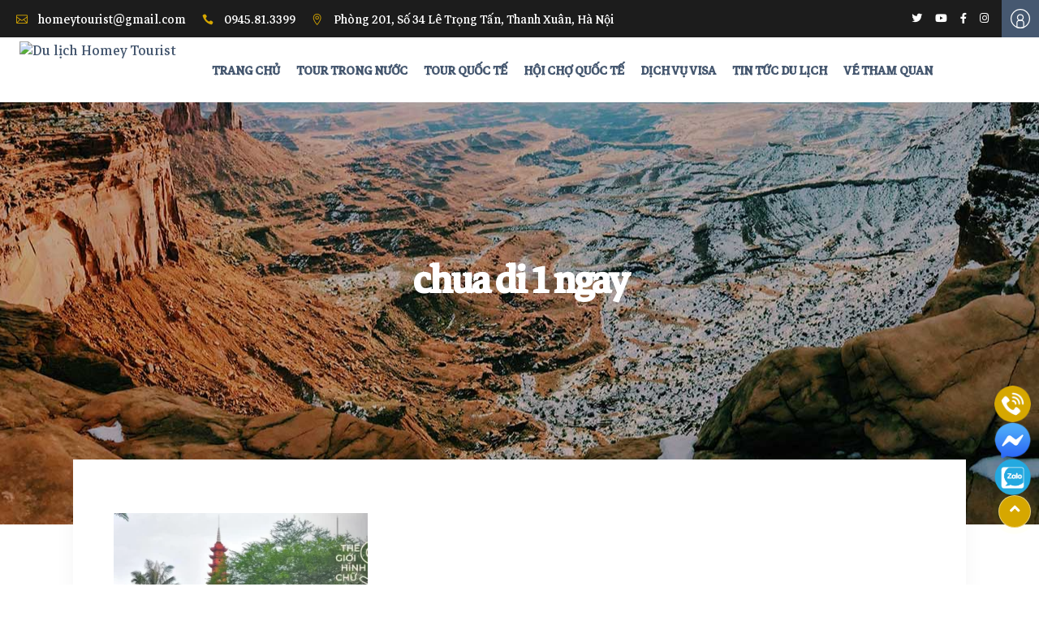

--- FILE ---
content_type: text/html; charset=UTF-8
request_url: https://homeytourist.com.vn/tu-khoa/chua-di-1-ngay/
body_size: 18311
content:

<!DOCTYPE html>
<html lang="vi" class="no-js no-svg">

<head>
	<meta charset="UTF-8">
	<meta name="viewport" content="width=device-width, initial-scale=1">
	<link rel="profile" href="https://gmpg.org/xfn/11">
	<meta name="generator" content="Developed by ViVaWeb - HALINK CO.,LTD" />
	<link href="https://fonts.googleapis.com/css2?family=Markazi+Text&display=swap" rel="stylesheet">
	<link href="https://fonts.googleapis.com/css2?family=Dancing+Script:wght@500&display=swap" rel="stylesheet">
	<link href="https://fonts.googleapis.com/css2?family=Sriracha&display=swap" rel="stylesheet">
	<link href="https://cdnjs.cloudflare.com/ajax/libs/font-awesome/4.7.0/css/font-awesome.min.css" rel="stylesheet">
	<link rel="stylesheet" href="https://cdn.jsdelivr.net/npm/bootstrap@4.3.1/dist/css/bootstrap.min.css" integrity="" crossorigin="anonymous">
	<script src="https://code.jquery.com/jquery-3.2.1.slim.min.js" integrity="" crossorigin="anonymous"></script>
	<script src="https://cdn.jsdelivr.net/npm/popper.js@1.12.9/dist/umd/popper.min.js" integrity="" crossorigin="anonymous"></script>
	<script src="https://cdn.jsdelivr.net/npm/bootstrap@4.0.0/dist/js/bootstrap.min.js" integrity="l" crossorigin="anonymous"></script>
	<!-- 
font-family: 'Charmonman', cursive;
font-family: 'Dancing Script', cursive;
font-family: 'Pattaya', sans-serif;
font-family: 'Sriracha', cursive;
font-family: 'Charm', cursive;
font-family: 'Srisakdi', cursive;
-->
	<meta property="fb:app_id" content="5629978770454679" />
	<script>(function(html){html.className = html.className.replace(/\bno-js\b/,'js')})(document.documentElement);</script>
<meta name='robots' content='index, follow, max-image-preview:large, max-snippet:-1, max-video-preview:-1' />

	<!-- This site is optimized with the Yoast SEO plugin v19.14 - https://yoast.com/wordpress/plugins/seo/ -->
	<title>chua di 1 ngay Archives - Du lịch Homey Tourist</title>
	<link rel="canonical" href="https://homeytourist.com.vn/tu-khoa/chua-di-1-ngay/" />
	<meta property="og:locale" content="vi_VN" />
	<meta property="og:type" content="article" />
	<meta property="og:title" content="chua di 1 ngay Archives - Du lịch Homey Tourist" />
	<meta property="og:url" content="https://homeytourist.com.vn/tu-khoa/chua-di-1-ngay/" />
	<meta property="og:site_name" content="Du lịch Homey Tourist" />
	<meta name="twitter:card" content="summary_large_image" />
	<script type="application/ld+json" class="yoast-schema-graph">{"@context":"https://schema.org","@graph":[{"@type":"CollectionPage","@id":"https://homeytourist.com.vn/tu-khoa/chua-di-1-ngay/","url":"https://homeytourist.com.vn/tu-khoa/chua-di-1-ngay/","name":"chua di 1 ngay Archives - Du lịch Homey Tourist","isPartOf":{"@id":"https://homeytourist.com.vn/#website"},"primaryImageOfPage":{"@id":"https://homeytourist.com.vn/tu-khoa/chua-di-1-ngay/#primaryimage"},"image":{"@id":"https://homeytourist.com.vn/tu-khoa/chua-di-1-ngay/#primaryimage"},"thumbnailUrl":"https://homeytourist.com.vn/wp-content/uploads/2023/01/wnaa3urvehsi2xznow60.webp","breadcrumb":{"@id":"https://homeytourist.com.vn/tu-khoa/chua-di-1-ngay/#breadcrumb"},"inLanguage":"vi"},{"@type":"ImageObject","inLanguage":"vi","@id":"https://homeytourist.com.vn/tu-khoa/chua-di-1-ngay/#primaryimage","url":"https://homeytourist.com.vn/wp-content/uploads/2023/01/wnaa3urvehsi2xznow60.webp","contentUrl":"https://homeytourist.com.vn/wp-content/uploads/2023/01/wnaa3urvehsi2xznow60.webp","width":750,"height":393},{"@type":"BreadcrumbList","@id":"https://homeytourist.com.vn/tu-khoa/chua-di-1-ngay/#breadcrumb","itemListElement":[{"@type":"ListItem","position":1,"name":"Home","item":"https://homeytourist.com.vn/"},{"@type":"ListItem","position":2,"name":"chua di 1 ngay"}]},{"@type":"WebSite","@id":"https://homeytourist.com.vn/#website","url":"https://homeytourist.com.vn/","name":"Du lịch Homey Tourist","description":"Warm up your trip","publisher":{"@id":"https://homeytourist.com.vn/#organization"},"potentialAction":[{"@type":"SearchAction","target":{"@type":"EntryPoint","urlTemplate":"https://homeytourist.com.vn/?s={search_term_string}"},"query-input":"required name=search_term_string"}],"inLanguage":"vi"},{"@type":"Organization","@id":"https://homeytourist.com.vn/#organization","name":"Du lịch Homey Tourist","url":"https://homeytourist.com.vn/","logo":{"@type":"ImageObject","inLanguage":"vi","@id":"https://homeytourist.com.vn/#/schema/logo/image/","url":"https://homeytourist.com.vn/wp-content/uploads/2023/08/cropped-logo-Copy.png","contentUrl":"https://homeytourist.com.vn/wp-content/uploads/2023/08/cropped-logo-Copy.png","width":582,"height":250,"caption":"Du lịch Homey Tourist"},"image":{"@id":"https://homeytourist.com.vn/#/schema/logo/image/"}}]}</script>
	<!-- / Yoast SEO plugin. -->


<script type='application/javascript'>console.log('PixelYourSite Free version 9.4.7.1');</script>
<link rel='dns-prefetch' href='//fonts.googleapis.com' />
<link href='https://fonts.gstatic.com' crossorigin rel='preconnect' />
<link rel="alternate" type="application/rss+xml" title="Dòng thông tin Du lịch Homey Tourist &raquo;" href="https://homeytourist.com.vn/feed/" />
<link rel="alternate" type="application/rss+xml" title="Dòng phản hồi Du lịch Homey Tourist &raquo;" href="https://homeytourist.com.vn/comments/feed/" />
<link rel="alternate" type="application/rss+xml" title="Dòng thông tin cho Thẻ Du lịch Homey Tourist &raquo; chua di 1 ngay" href="https://homeytourist.com.vn/tu-khoa/chua-di-1-ngay/feed/" />
<script type="text/javascript">
window._wpemojiSettings = {"baseUrl":"https:\/\/s.w.org\/images\/core\/emoji\/14.0.0\/72x72\/","ext":".png","svgUrl":"https:\/\/s.w.org\/images\/core\/emoji\/14.0.0\/svg\/","svgExt":".svg","source":{"concatemoji":"https:\/\/homeytourist.com.vn\/wp-includes\/js\/wp-emoji-release.min.js?ver=6.1.1"}};
/*! This file is auto-generated */
!function(e,a,t){var n,r,o,i=a.createElement("canvas"),p=i.getContext&&i.getContext("2d");function s(e,t){var a=String.fromCharCode,e=(p.clearRect(0,0,i.width,i.height),p.fillText(a.apply(this,e),0,0),i.toDataURL());return p.clearRect(0,0,i.width,i.height),p.fillText(a.apply(this,t),0,0),e===i.toDataURL()}function c(e){var t=a.createElement("script");t.src=e,t.defer=t.type="text/javascript",a.getElementsByTagName("head")[0].appendChild(t)}for(o=Array("flag","emoji"),t.supports={everything:!0,everythingExceptFlag:!0},r=0;r<o.length;r++)t.supports[o[r]]=function(e){if(p&&p.fillText)switch(p.textBaseline="top",p.font="600 32px Arial",e){case"flag":return s([127987,65039,8205,9895,65039],[127987,65039,8203,9895,65039])?!1:!s([55356,56826,55356,56819],[55356,56826,8203,55356,56819])&&!s([55356,57332,56128,56423,56128,56418,56128,56421,56128,56430,56128,56423,56128,56447],[55356,57332,8203,56128,56423,8203,56128,56418,8203,56128,56421,8203,56128,56430,8203,56128,56423,8203,56128,56447]);case"emoji":return!s([129777,127995,8205,129778,127999],[129777,127995,8203,129778,127999])}return!1}(o[r]),t.supports.everything=t.supports.everything&&t.supports[o[r]],"flag"!==o[r]&&(t.supports.everythingExceptFlag=t.supports.everythingExceptFlag&&t.supports[o[r]]);t.supports.everythingExceptFlag=t.supports.everythingExceptFlag&&!t.supports.flag,t.DOMReady=!1,t.readyCallback=function(){t.DOMReady=!0},t.supports.everything||(n=function(){t.readyCallback()},a.addEventListener?(a.addEventListener("DOMContentLoaded",n,!1),e.addEventListener("load",n,!1)):(e.attachEvent("onload",n),a.attachEvent("onreadystatechange",function(){"complete"===a.readyState&&t.readyCallback()})),(e=t.source||{}).concatemoji?c(e.concatemoji):e.wpemoji&&e.twemoji&&(c(e.twemoji),c(e.wpemoji)))}(window,document,window._wpemojiSettings);
</script>
<style type="text/css">
img.wp-smiley,
img.emoji {
	display: inline !important;
	border: none !important;
	box-shadow: none !important;
	height: 1em !important;
	width: 1em !important;
	margin: 0 0.07em !important;
	vertical-align: -0.1em !important;
	background: none !important;
	padding: 0 !important;
}
</style>
	<link rel='stylesheet' id='wp-block-library-css' href='https://homeytourist.com.vn/wp-includes/css/dist/block-library/style.min.css?ver=6.1.1' type='text/css' media='all' />
<link rel='stylesheet' id='wc-block-vendors-style-css' href='https://homeytourist.com.vn/wp-content/plugins/woocommerce/packages/woocommerce-blocks/build/vendors-style.css?ver=3.1.0' type='text/css' media='all' />
<link rel='stylesheet' id='wc-block-style-css' href='https://homeytourist.com.vn/wp-content/plugins/woocommerce/packages/woocommerce-blocks/build/style.css?ver=3.1.0' type='text/css' media='all' />
<link rel='stylesheet' id='classic-theme-styles-css' href='https://homeytourist.com.vn/wp-includes/css/classic-themes.min.css?ver=1' type='text/css' media='all' />
<style id='global-styles-inline-css' type='text/css'>
body{--wp--preset--color--black: #000000;--wp--preset--color--cyan-bluish-gray: #abb8c3;--wp--preset--color--white: #ffffff;--wp--preset--color--pale-pink: #f78da7;--wp--preset--color--vivid-red: #cf2e2e;--wp--preset--color--luminous-vivid-orange: #ff6900;--wp--preset--color--luminous-vivid-amber: #fcb900;--wp--preset--color--light-green-cyan: #7bdcb5;--wp--preset--color--vivid-green-cyan: #00d084;--wp--preset--color--pale-cyan-blue: #8ed1fc;--wp--preset--color--vivid-cyan-blue: #0693e3;--wp--preset--color--vivid-purple: #9b51e0;--wp--preset--gradient--vivid-cyan-blue-to-vivid-purple: linear-gradient(135deg,rgba(6,147,227,1) 0%,rgb(155,81,224) 100%);--wp--preset--gradient--light-green-cyan-to-vivid-green-cyan: linear-gradient(135deg,rgb(122,220,180) 0%,rgb(0,208,130) 100%);--wp--preset--gradient--luminous-vivid-amber-to-luminous-vivid-orange: linear-gradient(135deg,rgba(252,185,0,1) 0%,rgba(255,105,0,1) 100%);--wp--preset--gradient--luminous-vivid-orange-to-vivid-red: linear-gradient(135deg,rgba(255,105,0,1) 0%,rgb(207,46,46) 100%);--wp--preset--gradient--very-light-gray-to-cyan-bluish-gray: linear-gradient(135deg,rgb(238,238,238) 0%,rgb(169,184,195) 100%);--wp--preset--gradient--cool-to-warm-spectrum: linear-gradient(135deg,rgb(74,234,220) 0%,rgb(151,120,209) 20%,rgb(207,42,186) 40%,rgb(238,44,130) 60%,rgb(251,105,98) 80%,rgb(254,248,76) 100%);--wp--preset--gradient--blush-light-purple: linear-gradient(135deg,rgb(255,206,236) 0%,rgb(152,150,240) 100%);--wp--preset--gradient--blush-bordeaux: linear-gradient(135deg,rgb(254,205,165) 0%,rgb(254,45,45) 50%,rgb(107,0,62) 100%);--wp--preset--gradient--luminous-dusk: linear-gradient(135deg,rgb(255,203,112) 0%,rgb(199,81,192) 50%,rgb(65,88,208) 100%);--wp--preset--gradient--pale-ocean: linear-gradient(135deg,rgb(255,245,203) 0%,rgb(182,227,212) 50%,rgb(51,167,181) 100%);--wp--preset--gradient--electric-grass: linear-gradient(135deg,rgb(202,248,128) 0%,rgb(113,206,126) 100%);--wp--preset--gradient--midnight: linear-gradient(135deg,rgb(2,3,129) 0%,rgb(40,116,252) 100%);--wp--preset--duotone--dark-grayscale: url('#wp-duotone-dark-grayscale');--wp--preset--duotone--grayscale: url('#wp-duotone-grayscale');--wp--preset--duotone--purple-yellow: url('#wp-duotone-purple-yellow');--wp--preset--duotone--blue-red: url('#wp-duotone-blue-red');--wp--preset--duotone--midnight: url('#wp-duotone-midnight');--wp--preset--duotone--magenta-yellow: url('#wp-duotone-magenta-yellow');--wp--preset--duotone--purple-green: url('#wp-duotone-purple-green');--wp--preset--duotone--blue-orange: url('#wp-duotone-blue-orange');--wp--preset--font-size--small: 13px;--wp--preset--font-size--medium: 20px;--wp--preset--font-size--large: 36px;--wp--preset--font-size--x-large: 42px;--wp--preset--spacing--20: 0.44rem;--wp--preset--spacing--30: 0.67rem;--wp--preset--spacing--40: 1rem;--wp--preset--spacing--50: 1.5rem;--wp--preset--spacing--60: 2.25rem;--wp--preset--spacing--70: 3.38rem;--wp--preset--spacing--80: 5.06rem;}:where(.is-layout-flex){gap: 0.5em;}body .is-layout-flow > .alignleft{float: left;margin-inline-start: 0;margin-inline-end: 2em;}body .is-layout-flow > .alignright{float: right;margin-inline-start: 2em;margin-inline-end: 0;}body .is-layout-flow > .aligncenter{margin-left: auto !important;margin-right: auto !important;}body .is-layout-constrained > .alignleft{float: left;margin-inline-start: 0;margin-inline-end: 2em;}body .is-layout-constrained > .alignright{float: right;margin-inline-start: 2em;margin-inline-end: 0;}body .is-layout-constrained > .aligncenter{margin-left: auto !important;margin-right: auto !important;}body .is-layout-constrained > :where(:not(.alignleft):not(.alignright):not(.alignfull)){max-width: var(--wp--style--global--content-size);margin-left: auto !important;margin-right: auto !important;}body .is-layout-constrained > .alignwide{max-width: var(--wp--style--global--wide-size);}body .is-layout-flex{display: flex;}body .is-layout-flex{flex-wrap: wrap;align-items: center;}body .is-layout-flex > *{margin: 0;}:where(.wp-block-columns.is-layout-flex){gap: 2em;}.has-black-color{color: var(--wp--preset--color--black) !important;}.has-cyan-bluish-gray-color{color: var(--wp--preset--color--cyan-bluish-gray) !important;}.has-white-color{color: var(--wp--preset--color--white) !important;}.has-pale-pink-color{color: var(--wp--preset--color--pale-pink) !important;}.has-vivid-red-color{color: var(--wp--preset--color--vivid-red) !important;}.has-luminous-vivid-orange-color{color: var(--wp--preset--color--luminous-vivid-orange) !important;}.has-luminous-vivid-amber-color{color: var(--wp--preset--color--luminous-vivid-amber) !important;}.has-light-green-cyan-color{color: var(--wp--preset--color--light-green-cyan) !important;}.has-vivid-green-cyan-color{color: var(--wp--preset--color--vivid-green-cyan) !important;}.has-pale-cyan-blue-color{color: var(--wp--preset--color--pale-cyan-blue) !important;}.has-vivid-cyan-blue-color{color: var(--wp--preset--color--vivid-cyan-blue) !important;}.has-vivid-purple-color{color: var(--wp--preset--color--vivid-purple) !important;}.has-black-background-color{background-color: var(--wp--preset--color--black) !important;}.has-cyan-bluish-gray-background-color{background-color: var(--wp--preset--color--cyan-bluish-gray) !important;}.has-white-background-color{background-color: var(--wp--preset--color--white) !important;}.has-pale-pink-background-color{background-color: var(--wp--preset--color--pale-pink) !important;}.has-vivid-red-background-color{background-color: var(--wp--preset--color--vivid-red) !important;}.has-luminous-vivid-orange-background-color{background-color: var(--wp--preset--color--luminous-vivid-orange) !important;}.has-luminous-vivid-amber-background-color{background-color: var(--wp--preset--color--luminous-vivid-amber) !important;}.has-light-green-cyan-background-color{background-color: var(--wp--preset--color--light-green-cyan) !important;}.has-vivid-green-cyan-background-color{background-color: var(--wp--preset--color--vivid-green-cyan) !important;}.has-pale-cyan-blue-background-color{background-color: var(--wp--preset--color--pale-cyan-blue) !important;}.has-vivid-cyan-blue-background-color{background-color: var(--wp--preset--color--vivid-cyan-blue) !important;}.has-vivid-purple-background-color{background-color: var(--wp--preset--color--vivid-purple) !important;}.has-black-border-color{border-color: var(--wp--preset--color--black) !important;}.has-cyan-bluish-gray-border-color{border-color: var(--wp--preset--color--cyan-bluish-gray) !important;}.has-white-border-color{border-color: var(--wp--preset--color--white) !important;}.has-pale-pink-border-color{border-color: var(--wp--preset--color--pale-pink) !important;}.has-vivid-red-border-color{border-color: var(--wp--preset--color--vivid-red) !important;}.has-luminous-vivid-orange-border-color{border-color: var(--wp--preset--color--luminous-vivid-orange) !important;}.has-luminous-vivid-amber-border-color{border-color: var(--wp--preset--color--luminous-vivid-amber) !important;}.has-light-green-cyan-border-color{border-color: var(--wp--preset--color--light-green-cyan) !important;}.has-vivid-green-cyan-border-color{border-color: var(--wp--preset--color--vivid-green-cyan) !important;}.has-pale-cyan-blue-border-color{border-color: var(--wp--preset--color--pale-cyan-blue) !important;}.has-vivid-cyan-blue-border-color{border-color: var(--wp--preset--color--vivid-cyan-blue) !important;}.has-vivid-purple-border-color{border-color: var(--wp--preset--color--vivid-purple) !important;}.has-vivid-cyan-blue-to-vivid-purple-gradient-background{background: var(--wp--preset--gradient--vivid-cyan-blue-to-vivid-purple) !important;}.has-light-green-cyan-to-vivid-green-cyan-gradient-background{background: var(--wp--preset--gradient--light-green-cyan-to-vivid-green-cyan) !important;}.has-luminous-vivid-amber-to-luminous-vivid-orange-gradient-background{background: var(--wp--preset--gradient--luminous-vivid-amber-to-luminous-vivid-orange) !important;}.has-luminous-vivid-orange-to-vivid-red-gradient-background{background: var(--wp--preset--gradient--luminous-vivid-orange-to-vivid-red) !important;}.has-very-light-gray-to-cyan-bluish-gray-gradient-background{background: var(--wp--preset--gradient--very-light-gray-to-cyan-bluish-gray) !important;}.has-cool-to-warm-spectrum-gradient-background{background: var(--wp--preset--gradient--cool-to-warm-spectrum) !important;}.has-blush-light-purple-gradient-background{background: var(--wp--preset--gradient--blush-light-purple) !important;}.has-blush-bordeaux-gradient-background{background: var(--wp--preset--gradient--blush-bordeaux) !important;}.has-luminous-dusk-gradient-background{background: var(--wp--preset--gradient--luminous-dusk) !important;}.has-pale-ocean-gradient-background{background: var(--wp--preset--gradient--pale-ocean) !important;}.has-electric-grass-gradient-background{background: var(--wp--preset--gradient--electric-grass) !important;}.has-midnight-gradient-background{background: var(--wp--preset--gradient--midnight) !important;}.has-small-font-size{font-size: var(--wp--preset--font-size--small) !important;}.has-medium-font-size{font-size: var(--wp--preset--font-size--medium) !important;}.has-large-font-size{font-size: var(--wp--preset--font-size--large) !important;}.has-x-large-font-size{font-size: var(--wp--preset--font-size--x-large) !important;}
.wp-block-navigation a:where(:not(.wp-element-button)){color: inherit;}
:where(.wp-block-columns.is-layout-flex){gap: 2em;}
.wp-block-pullquote{font-size: 1.5em;line-height: 1.6;}
</style>
<link rel='stylesheet' id='contact-form-7-css' href='https://homeytourist.com.vn/wp-content/plugins/contact-form-7/includes/css/styles.css?ver=5.7.3' type='text/css' media='all' />
<link rel='stylesheet' id='woocommerce-layout-css' href='https://homeytourist.com.vn/wp-content/plugins/woocommerce/assets/css/woocommerce-layout.css?ver=4.5.0' type='text/css' media='all' />
<link rel='stylesheet' id='woocommerce-smallscreen-css' href='https://homeytourist.com.vn/wp-content/plugins/woocommerce/assets/css/woocommerce-smallscreen.css?ver=4.5.0' type='text/css' media='only screen and (max-width: 768px)' />
<link rel='stylesheet' id='woocommerce-general-css' href='https://homeytourist.com.vn/wp-content/plugins/woocommerce/assets/css/woocommerce.css?ver=4.5.0' type='text/css' media='all' />
<style id='woocommerce-inline-inline-css' type='text/css'>
.woocommerce form .form-row .required { visibility: visible; }
</style>
<link rel='stylesheet' id='twentyseventeen-fonts-css' href='https://fonts.googleapis.com/css?family=Poppins%3A100%2C100i%2C200%2C200i%2C300%2C300i%2C400%2C400i%2C500%2C500i%2C600%2C600i%2C700%2C700i%2C800%2C800i%2C900%2C900i&#038;subset=latin%2Clatin-ext' type='text/css' media='all' />
<link rel='stylesheet' id='twentyseventeen-style-css' href='https://homeytourist.com.vn/wp-content/themes/halink.dl08/style.css?ver=6.1.1' type='text/css' media='all' />
<!--[if lt IE 9]>
<link rel='stylesheet' id='twentyseventeen-ie8-css' href='https://homeytourist.com.vn/wp-content/themes/halink.dl08/assets/css/ie8.css?ver=1.0' type='text/css' media='all' />
<![endif]-->
<link rel='stylesheet' id='halink.vn_animate.css-css' href='https://homeytourist.com.vn/wp-content/themes/halink.dl08/dev/enqueue/js/wow/css/animate.css?ver=1.0' type='text/css' media='all' />
<link rel='stylesheet' id='halink.vn_slick.css-css' href='https://homeytourist.com.vn/wp-content/themes/halink.dl08/dev/enqueue/js/slick/slick.css?ver=1.8.1' type='text/css' media='all' />
<link rel='stylesheet' id='halink.vn_slick-theme.css-css' href='https://homeytourist.com.vn/wp-content/themes/halink.dl08/dev/enqueue/js/slick/slick-theme.css?ver=1.8.1' type='text/css' media='all' />
<link rel='stylesheet' id='animate.css-css' href='https://homeytourist.com.vn/wp-content/themes/halink.dl08/dev/enqueue/js/OwlCarousel2-2.3.4/dist/assets/animate.css?ver=2.3.4' type='text/css' media='all' />
<link rel='stylesheet' id='owl.carousel.min.css-css' href='https://homeytourist.com.vn/wp-content/themes/halink.dl08/dev/enqueue/js/OwlCarousel2-2.3.4/dist/assets/owl.carousel.min.css?ver=2.3.4' type='text/css' media='all' />
<link rel='stylesheet' id='owl.theme.default.min.css-css' href='https://homeytourist.com.vn/wp-content/themes/halink.dl08/dev/enqueue/js/OwlCarousel2-2.3.4/dist/assets/owl.theme.default.min.css?ver=2.3.4' type='text/css' media='all' />
<link rel='stylesheet' id='halink.vn_jquery.fancybox.min.css-css' href='https://homeytourist.com.vn/wp-content/themes/halink.dl08/dev/enqueue/js/fancybox/dist/jquery.fancybox.min.css?ver=1.8.1' type='text/css' media='all' />
<link rel='stylesheet' id='halink.vn_1cp-membership.min.css-css' href='https://homeytourist.com.vn/wp-content/themes/halink.dl08/dev/enqueue/css/1cp-membership.min.css?ver=1.0' type='text/css' media='all' />
<link rel='stylesheet' id='halink.vn_2cp-membership-responsive.min.css-css' href='https://homeytourist.com.vn/wp-content/themes/halink.dl08/dev/enqueue/css/2cp-membership-responsive.min.css?ver=1.0' type='text/css' media='all' />
<link rel='stylesheet' id='halink.vn_3cp-modules.min.css-css' href='https://homeytourist.com.vn/wp-content/themes/halink.dl08/dev/enqueue/css/3cp-modules.min.css?ver=1.0' type='text/css' media='all' />
<link rel='stylesheet' id='halink.vn_4cp-tours.min.css-css' href='https://homeytourist.com.vn/wp-content/themes/halink.dl08/dev/enqueue/css/4cp-tours.min.css?ver=1.0' type='text/css' media='all' />
<link rel='stylesheet' id='halink.vn_5cp-modules-responsive.min.css-css' href='https://homeytourist.com.vn/wp-content/themes/halink.dl08/dev/enqueue/css/5cp-modules-responsive.min.css?ver=1.0' type='text/css' media='all' />
<link rel='stylesheet' id='halink.vn_6cp-tours-responsive.min.css-css' href='https://homeytourist.com.vn/wp-content/themes/halink.dl08/dev/enqueue/css/6cp-tours-responsive.min.css?ver=1.0' type='text/css' media='all' />
<link rel='stylesheet' id='halink.vn_7cp-nouislider.min.css-css' href='https://homeytourist.com.vn/wp-content/themes/halink.dl08/dev/enqueue/css/7cp-nouislider.min.css?ver=1.0' type='text/css' media='all' />
<link rel='stylesheet' id='halink.vn_8cp-style_dynamic.css-css' href='https://homeytourist.com.vn/wp-content/themes/halink.dl08/dev/enqueue/css/8cp-style_dynamic.css?ver=1.0' type='text/css' media='all' />
<link rel='stylesheet' id='halink.vn_9cp-style_dynamic_responsive.css-css' href='https://homeytourist.com.vn/wp-content/themes/halink.dl08/dev/enqueue/css/9cp-style_dynamic_responsive.css?ver=1.0' type='text/css' media='all' />
<link rel='stylesheet' id='halink.vn_10cp-woocommerce.min.css-css' href='https://homeytourist.com.vn/wp-content/themes/halink.dl08/dev/enqueue/css/10cp-woocommerce.min.css?ver=1.0' type='text/css' media='all' />
<link rel='stylesheet' id='halink.vn_11cp-woocommerce-responsive.min.css-css' href='https://homeytourist.com.vn/wp-content/themes/halink.dl08/dev/enqueue/css/11cp-woocommerce-responsive.min.css?ver=1.0' type='text/css' media='all' />
<link rel='stylesheet' id='halink.vn_12cp-js_composer.min.css-css' href='https://homeytourist.com.vn/wp-content/themes/halink.dl08/dev/enqueue/css/12cp-js_composer.min.css?ver=1.0' type='text/css' media='all' />
<link rel='stylesheet' id='halink.vn_dripicons/dripicons.css-css' href='https://homeytourist.com.vn/wp-content/themes/halink.dl08/dev/enqueue/css/dripicons/dripicons.css?ver=1.0' type='text/css' media='all' />
<link rel='stylesheet' id='halink.vn_elegant-icons/style.min.css-css' href='https://homeytourist.com.vn/wp-content/themes/halink.dl08/dev/enqueue/css/elegant-icons/style.min.css?ver=1.0' type='text/css' media='all' />
<link rel='stylesheet' id='halink.vn_font-awesome-5.11.2/css/fontawesome.min.css-css' href='https://homeytourist.com.vn/wp-content/themes/halink.dl08/dev/enqueue/css/font-awesome-5.11.2/css/fontawesome.min.css?ver=1.0' type='text/css' media='all' />
<link rel='stylesheet' id='halink.vn_font-awesome-5.11.2/css/brands.min.css-css' href='https://homeytourist.com.vn/wp-content/themes/halink.dl08/dev/enqueue/css/font-awesome-5.11.2/css/brands.min.css?ver=1.0' type='text/css' media='all' />
<link rel='stylesheet' id='halink.vn_font-awesome-5.11.2/css/solid.min.css-css' href='https://homeytourist.com.vn/wp-content/themes/halink.dl08/dev/enqueue/css/font-awesome-5.11.2/css/solid.min.css?ver=1.0' type='text/css' media='all' />
<link rel='stylesheet' id='halink.vn_ionicons/ionicons.min.css-css' href='https://homeytourist.com.vn/wp-content/themes/halink.dl08/dev/enqueue/css/ionicons/ionicons.min.css?ver=1.0' type='text/css' media='all' />
<link rel='stylesheet' id='halink.vn_linea-icons/style.css-css' href='https://homeytourist.com.vn/wp-content/themes/halink.dl08/dev/enqueue/css/linea-icons/style.css?ver=1.0' type='text/css' media='all' />
<link rel='stylesheet' id='halink.vn_simple-line-icons/simple-line-icons.css-css' href='https://homeytourist.com.vn/wp-content/themes/halink.dl08/dev/enqueue/css/simple-line-icons/simple-line-icons.css?ver=1.0' type='text/css' media='all' />
<link rel='stylesheet' id='halink.vn_effect-circle.css-css' href='https://homeytourist.com.vn/wp-content/themes/halink.dl08/dev/enqueue/css/effect-circle.css?ver=1.0' type='text/css' media='all' />
<link rel='stylesheet' id='halink.vn_custom.css-css' href='https://homeytourist.com.vn/wp-content/themes/halink.dl08/dev/enqueue/css/custom.css?ver=1.0' type='text/css' media='all' />
<link rel='stylesheet' id='halink.vn_responsive.css-css' href='https://homeytourist.com.vn/wp-content/themes/halink.dl08/dev/enqueue/css/responsive.css?ver=1.0' type='text/css' media='all' />
<link rel='stylesheet' id='wpdreams-asl-basic-css' href='https://homeytourist.com.vn/wp-content/plugins/ajax-search-lite/css/style.basic.css?ver=4.11' type='text/css' media='all' />
<link rel='stylesheet' id='wpdreams-ajaxsearchlite-css' href='https://homeytourist.com.vn/wp-content/plugins/ajax-search-lite/css/style-simple-grey.css?ver=4.11' type='text/css' media='all' />
<script type='text/javascript' src='https://homeytourist.com.vn/wp-includes/js/jquery/jquery.min.js?ver=3.6.1' id='jquery-core-js'></script>
<script type='text/javascript' src='https://homeytourist.com.vn/wp-includes/js/jquery/jquery-migrate.min.js?ver=3.3.2' id='jquery-migrate-js'></script>
<!--[if lt IE 9]>
<script type='text/javascript' src='https://homeytourist.com.vn/wp-content/themes/halink.dl08/assets/js/html5.js?ver=3.7.3' id='html5-js'></script>
<![endif]-->
<script type='text/javascript' src='https://homeytourist.com.vn/wp-content/plugins/pixelyoursite/dist/scripts/jquery.bind-first-0.2.3.min.js?ver=6.1.1' id='jquery-bind-first-js'></script>
<script type='text/javascript' src='https://homeytourist.com.vn/wp-content/plugins/pixelyoursite/dist/scripts/js.cookie-2.1.3.min.js?ver=2.1.3' id='js-cookie-pys-js'></script>
<script type='text/javascript' id='pys-js-extra'>
/* <![CDATA[ */
var pysOptions = {"staticEvents":{"facebook":{"init_event":[{"delay":0,"type":"static","name":"PageView","pixelIds":["1969718176733889"],"eventID":"3bb33d44-2536-43b4-bfa4-b4e377334fea","params":{"post_category":"Tin t\u1ee9c du l\u1ecbch","page_title":"chua di 1 ngay","post_type":"tag","post_id":373,"plugin":"PixelYourSite","user_role":"guest","event_url":"homeytourist.com.vn\/tu-khoa\/chua-di-1-ngay\/"},"e_id":"init_event","ids":[],"hasTimeWindow":false,"timeWindow":0,"woo_order":"","edd_order":""}]}},"dynamicEvents":[],"triggerEvents":[],"triggerEventTypes":[],"facebook":{"pixelIds":["1969718176733889"],"advancedMatching":[],"advancedMatchingEnabled":true,"removeMetadata":false,"contentParams":{"post_type":"tag","post_id":373,"content_name":"chua di 1 ngay"},"commentEventEnabled":true,"wooVariableAsSimple":false,"downloadEnabled":true,"formEventEnabled":true,"serverApiEnabled":true,"wooCRSendFromServer":false,"send_external_id":null},"debug":"","siteUrl":"https:\/\/homeytourist.com.vn","ajaxUrl":"https:\/\/homeytourist.com.vn\/wp-admin\/admin-ajax.php","ajax_event":"cd2fcc487c","enable_remove_download_url_param":"1","cookie_duration":"7","last_visit_duration":"60","enable_success_send_form":"","ajaxForServerEvent":"1","send_external_id":"1","external_id_expire":"180","gdpr":{"ajax_enabled":false,"all_disabled_by_api":false,"facebook_disabled_by_api":false,"analytics_disabled_by_api":false,"google_ads_disabled_by_api":false,"pinterest_disabled_by_api":false,"bing_disabled_by_api":false,"externalID_disabled_by_api":false,"facebook_prior_consent_enabled":true,"analytics_prior_consent_enabled":true,"google_ads_prior_consent_enabled":null,"pinterest_prior_consent_enabled":true,"bing_prior_consent_enabled":true,"cookiebot_integration_enabled":false,"cookiebot_facebook_consent_category":"marketing","cookiebot_analytics_consent_category":"statistics","cookiebot_tiktok_consent_category":"marketing","cookiebot_google_ads_consent_category":null,"cookiebot_pinterest_consent_category":"marketing","cookiebot_bing_consent_category":"marketing","consent_magic_integration_enabled":false,"real_cookie_banner_integration_enabled":false,"cookie_notice_integration_enabled":false,"cookie_law_info_integration_enabled":false},"cookie":{"disabled_all_cookie":false,"disabled_advanced_form_data_cookie":false,"disabled_landing_page_cookie":false,"disabled_first_visit_cookie":false,"disabled_trafficsource_cookie":false,"disabled_utmTerms_cookie":false,"disabled_utmId_cookie":false},"woo":{"enabled":true,"enabled_save_data_to_orders":true,"addToCartOnButtonEnabled":true,"addToCartOnButtonValueEnabled":true,"addToCartOnButtonValueOption":"price","singleProductId":null,"removeFromCartSelector":"form.woocommerce-cart-form .remove","addToCartCatchMethod":"add_cart_hook","is_order_received_page":false,"containOrderId":false},"edd":{"enabled":false}};
/* ]]> */
</script>
<script type='text/javascript' src='https://homeytourist.com.vn/wp-content/plugins/pixelyoursite/dist/scripts/public.js?ver=9.4.7.1' id='pys-js'></script>
<link rel="https://api.w.org/" href="https://homeytourist.com.vn/wp-json/" /><link rel="alternate" type="application/json" href="https://homeytourist.com.vn/wp-json/wp/v2/tags/373" /><link rel="EditURI" type="application/rsd+xml" title="RSD" href="https://homeytourist.com.vn/xmlrpc.php?rsd" />
<link rel="wlwmanifest" type="application/wlwmanifest+xml" href="https://homeytourist.com.vn/wp-includes/wlwmanifest.xml" />
<meta name="generator" content="WordPress 6.1.1" />
<meta name="generator" content="WooCommerce 4.5.0" />
<meta name="facebook-domain-verification" content="9cbpt6w9m70ndvjk8fqncdr1unzp51" />	<noscript><style>.woocommerce-product-gallery{ opacity: 1 !important; }</style></noscript>
					<link rel="preconnect" href="https://fonts.gstatic.com" crossorigin />
				<link rel="preload" as="style" href="//fonts.googleapis.com/css?family=Open+Sans&display=swap" />
				<link rel="stylesheet" href="//fonts.googleapis.com/css?family=Open+Sans&display=swap" media="all" />
				                <style>
                    
					div[id*='ajaxsearchlitesettings'].searchsettings .asl_option_inner label {
						font-size: 0px !important;
						color: rgba(0, 0, 0, 0);
					}
					div[id*='ajaxsearchlitesettings'].searchsettings .asl_option_inner label:after {
						font-size: 11px !important;
						position: absolute;
						top: 0;
						left: 0;
						z-index: 1;
					}
					.asl_w_container {
						width: 100%;
						margin: 0px 0px 0px 0px;
						min-width: 200px;
					}
					div[id*='ajaxsearchlite'].asl_m {
						width: 100%;
					}
					div[id*='ajaxsearchliteres'].wpdreams_asl_results div.resdrg span.highlighted {
						font-weight: bold;
						color: rgba(217, 49, 43, 1);
						background-color: rgba(238, 238, 238, 1);
					}
					div[id*='ajaxsearchliteres'].wpdreams_asl_results .results img.asl_image {
						width: 70px;
						height: 70px;
						object-fit: cover;
					}
					div.asl_r .results {
						max-height: none;
					}
				
						div.asl_r.asl_w.vertical .results .item::after {
							display: block;
							position: absolute;
							bottom: 0;
							content: '';
							height: 1px;
							width: 100%;
							background: #D8D8D8;
						}
						div.asl_r.asl_w.vertical .results .item.asl_last_item::after {
							display: none;
						}
					                </style>
                <style type="text/css">.wpgs-for .slick-arrow::before,.wpgs-nav .slick-prev::before, .wpgs-nav .slick-next::before{color:#000;}.fancybox-bg{background-color:rgba(10,0,0,0.75);}.fancybox-caption,.fancybox-infobar{color:#fff;}.wpgs-nav .slick-slide{border-color:transparent}.wpgs-nav .slick-current{border-color:#000}</style><link rel="icon" href="https://homeytourist.com.vn/wp-content/uploads/2023/08/cropped-Yellow-Illustration-Food-Logo-5-32x32.png" sizes="32x32" />
<link rel="icon" href="https://homeytourist.com.vn/wp-content/uploads/2023/08/cropped-Yellow-Illustration-Food-Logo-5-192x192.png" sizes="192x192" />
<link rel="apple-touch-icon" href="https://homeytourist.com.vn/wp-content/uploads/2023/08/cropped-Yellow-Illustration-Food-Logo-5-180x180.png" />
<meta name="msapplication-TileImage" content="https://homeytourist.com.vn/wp-content/uploads/2023/08/cropped-Yellow-Illustration-Food-Logo-5-270x270.png" />
</head>

<script async defer crossorigin="anonymous" src="https://connect.facebook.net/vi_VN/sdk.js#xfbml=1&version=v15.0&appId=5629978770454679&autoLogAppEvents=1" nonce="6Ea02YBz"></script>





<body data-rsssl=1 class="archive tag tag-chua-di-1-ngay tag-373 wp-custom-logo qodef-search-fade page-template-search-tour-item-template qodef-page-content-is-boxed qodef-content-overlapping theme-halink.dl08 woocommerce-no-js hfeed has-header-image has-sidebar page-two-column colors-light">

	</div>
	<div id="halink_vn_page">
		<div id="halink_vn_content" class="qodef-wrapper">
			<div class="qodef-wrapper-inner">
				<div id="halink_vn_header">
					<div class="qodef-top-bar">
    <div class="qodef-vertical-align-containers">
        <div class="qodef-position-left">
            <div class="qodef-position-left-inner"> 
                <a class="qodef-icon-widget-holder" href="mailto:homeytourist@gmail.com" style="margin: 0 20px 0 0"> 
                    <span class="qodef-icon-element icon_mail_alt" style="font-size: 14px"></span> 
                    <span class="qodef-icon-text ">homeytourist@gmail.com</span> 
                </a> 
                <a class="qodef-icon-widget-holder" href="tel:0945.81.3399" style="margin: 0 20px 0 0"> 
                    <span class="qodef-icon-element icon_phone" style="font-size: 14px"></span> 
                    <span class="qodef-icon-text ">0945.81.3399</span> 
                </a> 
                <a class="qodef-icon-widget-holder" href="#" style="margin: 0 20px 0 0"> 
                	<span class="qodef-icon-element icon_pin_alt" style="font-size: 14px"></span> 
                    <span class="qodef-icon-text ">Phòng 201, Số 34 Lê Trọng Tấn, Thanh Xuân, Hà Nội</span> 
               	</a> 
            </div>
        </div>
    
        <div class="qodef-position-right">
            <div class="qodef-position-right-inner"> 
            	            	<a class="qodef-social-icon-widget-holder qodef-icon-has-hover" href="https://twitter.com/HomeyTourist" target="_blank">			
                	<span class="qodef-social-icon-widget fab fa-twitter"></span> 
                </a> 
                <a class="qodef-social-icon-widget-holder qodef-icon-has-hover" href="https://www.youtube.com/channel/UC3q27WKnZehdUvWfpo7PtcQ/featured?view_as=subscriber" target="_blank">
                	<span class="qodef-social-icon-widget fab fa-youtube"></span> 
                </a> 
                <a class="qodef-social-icon-widget-holder qodef-icon-has-hover" href="https://www.facebook.com/homeytourist" target="_blank">
                	<span class="qodef-social-icon-widget fab fa-facebook-f"></span> 
               	</a> 
                <a class="qodef-social-icon-widget-holder qodef-icon-has-hover" href="https://www.instagram.com/homey_tourist/" target="_blank"> 							
                	<span class="qodef-social-icon-widget fab fa-instagram"></span> 
                </a>
                
                
                <div class="widget qodef-login-register-widget qodef-user-not-logged-in">
                    <a href="https://homeytourist.com.vn/tai-khoan/" class="qodef-login-opener"> 
						<svg version="1.1" x="0px" y="0px" viewBox="0 0 23 23" enable-background="new 0 0 23 23" xml:space="preserve">
                        <g>
							<path fill="currentColor" d="M11.5,14.1c-2.2,0-4-1.8-4-4c0-2.2,1.8-4,4-4s4,1.8,4,4C15.5,12.3,13.7,14.1,11.5,14.1z M11.5,7.3
							c-1.6,0-2.8,1.3-2.8,2.8c0,1.6,1.3,2.8,2.8,2.8s2.8-1.3,2.8-2.8C14.3,8.5,13,7.3,11.5,7.3z"></path>
							<path fill="currentColor" d="M11.5,23c-3.1,0-5.9-1.2-8.1-3.4c-2.2-2.2-3.4-5-3.4-8.1s1.2-5.9,3.4-8.1c2.2-2.2,5-3.4,8.1-3.4
							s5.9,1.2,8.1,3.4c2.2,2.2,3.4,5,3.4,8.1s-1.2,5.9-3.4,8.1C17.4,21.8,14.5,23,11.5,23z M11.5,1.2C5.8,1.2,1.2,5.9,1.2,11.5
							s4.6,10.3,10.3,10.3s10.3-4.6,10.3-10.3S17.1,1.2,11.5,1.2z"></path>
							<path fill="currentColor" d="M11.5,23c-1.5,0-2.9-0.3-4.2-0.8c-0.2-0.1-0.4-0.3-0.4-0.6v-5.3c0-1.8,1.5-3.3,3.3-3.3h2.6
							c1.8,0,3.3,1.5,3.3,3.3v5.3c0,0.2-0.1,0.5-0.4,0.6C14.4,22.7,12.9,23,11.5,23z M8.1,21.2c1.1,0.4,2.2,0.6,3.4,0.6s2.3-0.2,3.4-0.6
							v-4.9c0-1.2-0.9-2.1-2.1-2.1h-2.6c-1.2,0-2.1,0.9-2.1,2.1V21.2z"></path>
                        </g>
                        </svg> 
                    </a>
            	</div>
            </div>
        </div>
    </div>
</div>

<!-- Search form -->
<div class="qodef-fullscreen-search-holder qodef-animate">
	<a id="halink_search_hide" class="qodef-search-close qodef-search-close-svg-path" href="javascript:void(0)">
		<svg version="1.1" xmlns="http://www.w3.org/2000/svg" xmlns:xlink="http://www.w3.org/1999/xlink" x="0px" y="0px" width="18px" height="18px" viewBox="0 0 20 20" enable-background="new 0 0 20 20" xml:space="preserve">
<line fill="none" x1="5.4" y1="15.6" x2="5.4" y2="15.6"></line>
<line fill="none" stroke="#fff" stroke-width="1.5" stroke-miterlimit="10" x1="0.5" y1="0.6" x2="19.4" y2="19.4"></line>
<line fill="none" stroke="#fff" stroke-width="1.5" stroke-miterlimit="10" x1="19.4" y1="0.6" x2="0.6" y2="19.4"></line>
</svg>	</a>
	<div class="qodef-fullscreen-search-table">
		<div class="qodef-fullscreen-search-cell">
			<div class="qodef-fullscreen-search-inner">
                <form role="search" method="get" class="qodef-fullscreen-search-form" action="https://homeytourist.com.vn/">
                	<input type="hidden" name="post_type" value="product" />
					<div class="qodef-form-holder">
						<div class="qodef-form-holder-inner">
							<div class="qodef-field-holder qodef-flp-search-field-holder" data-post-type="tour-item">
                                <input type="text" id="" class="qodef-search-field" placeholder="Tìm kiếm &hellip;" value="" name="s" />
								<button type="submit" class="qodef-search-submit">Tìm ngay</button>
							</div>
							<div class="qodef-flp-search-results" style="display: none;"></div>
						</div>
					</div>
				</form>
			</div>
		</div>
	</div>
</div>					<header class="qodef-page-header">
	<div class="qodef-menu-area qodef-menu-center">
    	<div class="qodef-vertical-align-containers">
        	<!-- Left -->
            <div class="qodef-position-left">
                <div class="qodef-position-left-inner">
                    <div class="qodef-logo-wrapper"> 
                        <a itemprop="url" href="https://homeytourist.com.vn" style="height: 70px;">
                        	<img itemprop="image" class="qodef-normal-logo" src="" width="301" height="96" alt="Du lịch Homey Tourist">
                        </a> 
                    </div>
                </div>
            </div>
            
            <!-- Menu -->
            <div class="qodef-position-center">
                <div class="qodef-position-center-inner">
                    <nav class="qodef-main-menu qodef-drop-down qodef-default-nav">
						<ul id="menu-main-menu" class="clearfix"><li  id="menu-item-24"  class="menu-item menu-item-type-post_type menu-item-object-page menu-item-home menu-item-24" ><a href="https://homeytourist.com.vn/" class="">
						<span class="item_outer"><span class="item_text">Trang chủ</span></span></a></li><li  id="menu-item-210"  class="menu-item menu-item-type-taxonomy menu-item-object-tour_tax menu-item-has-children menu-item-210 has_sub narrow" ><a href="https://homeytourist.com.vn/danh-muc-tour/tour-trong-nuoc/" class="">
						<span class="item_outer"><span class="item_text">TOUR TRONG NƯỚC</span></span></a><div class="second"><div class="inner"><ul><li  id="menu-item-211"  class="menu-item menu-item-type-taxonomy menu-item-object-tour_tax menu-item-211" ><a href="https://homeytourist.com.vn/danh-muc-tour/mien-bac/" class="">
						<span class="item_outer"><span class="item_text">Tour Miền Bắc</span></span></a></li><li  id="menu-item-212"  class="menu-item menu-item-type-taxonomy menu-item-object-tour_tax menu-item-212" ><a href="https://homeytourist.com.vn/danh-muc-tour/mien-nam/" class="">
						<span class="item_outer"><span class="item_text">Tour Miền Nam</span></span></a></li><li  id="menu-item-213"  class="menu-item menu-item-type-taxonomy menu-item-object-tour_tax menu-item-213" ><a href="https://homeytourist.com.vn/danh-muc-tour/mien-trung/" class="">
						<span class="item_outer"><span class="item_text">Tour Miền Trung</span></span></a></li></ul></div></div></li><li  id="menu-item-204"  class="menu-item menu-item-type-taxonomy menu-item-object-tour_tax menu-item-has-children menu-item-204 has_sub narrow" ><a href="https://homeytourist.com.vn/danh-muc-tour/tour-quoc-te/" class="">
						<span class="item_outer"><span class="item_text">TOUR QUỐC TẾ</span></span></a><div class="second"><div class="inner"><ul><li  id="menu-item-5901"  class="menu-item menu-item-type-taxonomy menu-item-object-tour_tax menu-item-5901" ><a href="https://homeytourist.com.vn/danh-muc-tour/tour-trung-quoc/" class="">
						<span class="item_outer"><span class="item_text">TOUR TRUNG QUỐC</span></span></a></li><li  id="menu-item-205"  class="menu-item menu-item-type-taxonomy menu-item-object-tour_tax menu-item-205" ><a href="https://homeytourist.com.vn/danh-muc-tour/chau-a-tour-quoc-te/" class="">
						<span class="item_outer"><span class="item_text">Tour Châu Á</span></span></a></li><li  id="menu-item-206"  class="menu-item menu-item-type-taxonomy menu-item-object-tour_tax menu-item-206" ><a href="https://homeytourist.com.vn/danh-muc-tour/chau-au-tour-quoc-te/" class="">
						<span class="item_outer"><span class="item_text">Tour Châu Âu</span></span></a></li><li  id="menu-item-207"  class="menu-item menu-item-type-taxonomy menu-item-object-tour_tax menu-item-207" ><a href="https://homeytourist.com.vn/danh-muc-tour/chau-my/" class="">
						<span class="item_outer"><span class="item_text">Tour Châu Mỹ</span></span></a></li><li  id="menu-item-208"  class="menu-item menu-item-type-taxonomy menu-item-object-tour_tax menu-item-208" ><a href="https://homeytourist.com.vn/danh-muc-tour/chau-phi/" class="">
						<span class="item_outer"><span class="item_text">Tour Châu Phi</span></span></a></li><li  id="menu-item-209"  class="menu-item menu-item-type-taxonomy menu-item-object-tour_tax menu-item-209" ><a href="https://homeytourist.com.vn/danh-muc-tour/chau-uc/" class="">
						<span class="item_outer"><span class="item_text">Tour Châu Úc</span></span></a></li></ul></div></div></li><li  id="menu-item-203"  class="menu-item menu-item-type-taxonomy menu-item-object-tour_tax menu-item-has-children menu-item-203 has_sub narrow" ><a href="https://homeytourist.com.vn/danh-muc-tour/hoi-cho-quoc-te/" class="">
						<span class="item_outer"><span class="item_text">HỘI CHỢ QUỐC TẾ</span></span></a><div class="second"><div class="inner"><ul><li  id="menu-item-1046"  class="menu-item menu-item-type-taxonomy menu-item-object-tour_tax menu-item-1046" ><a href="https://homeytourist.com.vn/danh-muc-tour/hoi-cho-trung-quoc/" class="">
						<span class="item_outer"><span class="item_text">Hội chợ Trung Quốc</span></span></a></li><li  id="menu-item-1042"  class="menu-item menu-item-type-taxonomy menu-item-object-tour_tax menu-item-1042" ><a href="https://homeytourist.com.vn/danh-muc-tour/hoi-cho-dai-loan/" class="">
						<span class="item_outer"><span class="item_text">HỘI CHỢ ĐÀI LOAN</span></span></a></li><li  id="menu-item-1044"  class="menu-item menu-item-type-taxonomy menu-item-object-tour_tax menu-item-1044" ><a href="https://homeytourist.com.vn/danh-muc-tour/hoi-cho-hong-kong/" class="">
						<span class="item_outer"><span class="item_text">HỘI CHỢ HỒNG KÔNG</span></span></a></li><li  id="menu-item-1043"  class="menu-item menu-item-type-taxonomy menu-item-object-tour_tax menu-item-1043" ><a href="https://homeytourist.com.vn/danh-muc-tour/hoi-cho-han-quoc-nhat-ban/" class="">
						<span class="item_outer"><span class="item_text">HỘI CHỢ HÀN - NHẬT</span></span></a></li><li  id="menu-item-1098"  class="menu-item menu-item-type-taxonomy menu-item-object-tour_tax menu-item-1098" ><a href="https://homeytourist.com.vn/danh-muc-tour/hoi-cho-thai-lan-hoi-cho-singapore/" class="">
						<span class="item_outer"><span class="item_text">HỘI CHỢ THÁI - SING</span></span></a></li><li  id="menu-item-1041"  class="menu-item menu-item-type-taxonomy menu-item-object-tour_tax menu-item-1041" ><a href="https://homeytourist.com.vn/danh-muc-tour/hoi-cho-dubai/" class="">
						<span class="item_outer"><span class="item_text">HỘI CHỢ DUBAI</span></span></a></li><li  id="menu-item-1040"  class="menu-item menu-item-type-taxonomy menu-item-object-tour_tax menu-item-1040" ><a href="https://homeytourist.com.vn/danh-muc-tour/hoi-cho-chau-au/" class="">
						<span class="item_outer"><span class="item_text">HỘI CHỢ ÂU - MỸ - ÚC</span></span></a></li></ul></div></div></li><li  id="menu-item-197"  class="menu-item menu-item-type-taxonomy menu-item-object-tour_tax menu-item-has-children menu-item-197 has_sub narrow" ><a href="https://homeytourist.com.vn/danh-muc-tour/dich-vu-visa/" class="">
						<span class="item_outer"><span class="item_text">DỊCH VỤ VISA</span></span></a><div class="second"><div class="inner"><ul><li  id="menu-item-198"  class="menu-item menu-item-type-taxonomy menu-item-object-tour_tax menu-item-198" ><a href="https://homeytourist.com.vn/danh-muc-tour/chau-a-dich-vu-visa/" class="">
						<span class="item_outer"><span class="item_text">CHÂU Á</span></span></a></li><li  id="menu-item-199"  class="menu-item menu-item-type-taxonomy menu-item-object-tour_tax menu-item-199" ><a href="https://homeytourist.com.vn/danh-muc-tour/chau-au-dich-vu-visa/" class="">
						<span class="item_outer"><span class="item_text">CHÂU ÂU</span></span></a></li><li  id="menu-item-200"  class="menu-item menu-item-type-taxonomy menu-item-object-tour_tax menu-item-200" ><a href="https://homeytourist.com.vn/danh-muc-tour/chau-my-dich-vu-visa/" class="">
						<span class="item_outer"><span class="item_text">CHÂU MỸ</span></span></a></li><li  id="menu-item-201"  class="menu-item menu-item-type-taxonomy menu-item-object-tour_tax menu-item-201" ><a href="https://homeytourist.com.vn/danh-muc-tour/chau-phi-dich-vu-visa/" class="">
						<span class="item_outer"><span class="item_text">CHÂU PHI</span></span></a></li><li  id="menu-item-202"  class="menu-item menu-item-type-taxonomy menu-item-object-tour_tax menu-item-202" ><a href="https://homeytourist.com.vn/danh-muc-tour/chau-uc-dich-vu-visa/" class="">
						<span class="item_outer"><span class="item_text">CHÂU ÚC</span></span></a></li></ul></div></div></li><li  id="menu-item-1778"  class="menu-item menu-item-type-taxonomy menu-item-object-category menu-item-1778" ><a href="https://homeytourist.com.vn/chuyen-muc/tin-tuc-du-lich/" class="">
						<span class="item_outer"><span class="item_text">TIN TỨC DU LỊCH</span></span></a></li><li  id="menu-item-1456"  class="menu-item menu-item-type-taxonomy menu-item-object-tour_tax menu-item-has-children menu-item-1456 has_sub narrow" ><a href="https://homeytourist.com.vn/danh-muc-tour/ve-tham-quan/" class="">
						<span class="item_outer"><span class="item_text">VÉ THAM QUAN</span></span></a><div class="second"><div class="inner"><ul><li  id="menu-item-1454"  class="menu-item menu-item-type-taxonomy menu-item-object-tour_tax menu-item-1454" ><a href="https://homeytourist.com.vn/danh-muc-tour/vinwonder-safari-phu-quoc/" class="">
						<span class="item_outer"><span class="item_text">VÉ VINWONDER SAFARI PHÚ QUỐC</span></span></a></li><li  id="menu-item-1460"  class="menu-item menu-item-type-taxonomy menu-item-object-tour_tax menu-item-1460" ><a href="https://homeytourist.com.vn/danh-muc-tour/vinwonder-nha-trang/" class="">
						<span class="item_outer"><span class="item_text">VÉ VINWONDER NHA TRANG</span></span></a></li><li  id="menu-item-1461"  class="menu-item menu-item-type-taxonomy menu-item-object-tour_tax menu-item-1461" ><a href="https://homeytourist.com.vn/danh-muc-tour/vinwonder-nam-hoi-an/" class="">
						<span class="item_outer"><span class="item_text">VÉ VINWONDER NAM HỘI AN</span></span></a></li><li  id="menu-item-1462"  class="menu-item menu-item-type-taxonomy menu-item-object-tour_tax menu-item-1462" ><a href="https://homeytourist.com.vn/danh-muc-tour/ve-fanspan-sapa/" class="">
						<span class="item_outer"><span class="item_text">VÉ FANSIPAN SAPA</span></span></a></li><li  id="menu-item-1463"  class="menu-item menu-item-type-taxonomy menu-item-object-tour_tax menu-item-1463" ><a href="https://homeytourist.com.vn/danh-muc-tour/ve-cap-treo-hon-thom/" class="">
						<span class="item_outer"><span class="item_text">VÉ CÁP TREO HÒN THƠM</span></span></a></li><li  id="menu-item-1464"  class="menu-item menu-item-type-taxonomy menu-item-object-tour_tax menu-item-1464" ><a href="https://homeytourist.com.vn/danh-muc-tour/show-ky-uc-hoi-an/" class="">
						<span class="item_outer"><span class="item_text">SHOW KÝ ỨC HỘI AN</span></span></a></li></ul></div></div></li></ul>                    </nav>
                </div>
            </div>
            
            <!-- Right -->
            <div class="qodef-position-right">
            	<div class="qodef-position-right-inner">
                	    
<div class="qodef-shopping-cart-holder" style="margin: 0 20px 0 0">
  <div class="qodef-shopping-cart-inner"> 
  	<span class="count">0</span>
  	<a itemprop="url" class="qodef-header-cart qodef-header-cart-svg-path" href="https://homeytourist.com.vn/gio-hang/"> 
    	<span class="qodef-cart-icon">
			<svg version="1.1" x="0px" y="0px" width="20" viewBox="0 0 20 17" enable-background="new 0 0 20 17" xml:space="preserve">
            <g>
            <path stroke-width="0.3" stroke-miterlimit="10" d="M3.9,8.9H1.4c-0.7,0-1.2-0.5-1.2-1.2V6.8
            c0-0.7,0.5-1.2,1.2-1.2h2.9v0.8H1.4C1.2,6.4,1,6.6,1,6.8v0.8c0,0.2,0.2,0.4,0.4,0.4h2.4V8.9z"></path>
            </g>
            <g>
            <rect x="6.7" y="5.6" stroke-width="0.3" stroke-miterlimit="10" width="6.5" height="0.8"></rect>
            </g>
            <g>
            <rect x="2" y="8.1" stroke-width="0.3" stroke-miterlimit="10" width="15.1" height="0.8"></rect>
            </g>
            <g>
            <path stroke-width="0.3" stroke-miterlimit="10" d="M18.6,8.9h-2.4V8.1h2.4c0.2,0,0.4-0.2,0.4-0.4V6.8
            c0-0.2-0.2-0.4-0.4-0.4h-2.9V5.6h2.9c0.7,0,1.2,0.5,1.2,1.2v0.8C19.8,8.3,19.2,8.9,18.6,8.9z"></path>
            </g>
            <g>
            <path stroke-width="0.3" stroke-miterlimit="10" d="M15.5,16.2H4.5c-0.8,0-1.4-0.5-1.6-1.3L1.4,8.6l0.8-0.2
            l1.4,6.4c0.1,0.4,0.4,0.6,0.8,0.6h11.1c0.4,0,0.7-0.3,0.8-0.6l1.4-6.4l0.8,0.2l-1.4,6.4C17,15.7,16.3,16.2,15.5,16.2z"></path>
            </g>
            <g>
            <path stroke-width="0.3" stroke-miterlimit="10" d="M5.1,7.7c-0.1,0-0.1,0-0.2,0C4.7,7.5,4.6,7.3,4.7,7.1L7.2,1
            c0.1-0.2,0.3-0.3,0.5-0.2C7.9,0.8,8,1.1,7.9,1.3L5.5,7.4C5.4,7.6,5.3,7.7,5.1,7.7z"></path>
            </g>
            <g>
            <path stroke-width="0.3" stroke-miterlimit="10" d="M14.9,7.7c-0.2,0-0.3-0.1-0.4-0.3l-2.4-6.1
            c-0.1-0.2,0-0.4,0.2-0.5c0.2-0.1,0.4,0,0.5,0.2l2.4,6.1c0.1,0.2,0,0.4-0.2,0.5C15,7.6,14.9,7.7,14.9,7.7z"></path>
            </g>
            </svg>
    	</span> 
    </a>
   
    <div class="qodef-shopping-cart-dropdown">
        <ul>
        	        	<li class="qodef-empty-cart">Giỏ hàng chưa có sản phẩm.</li>
                    </ul>
    </div>
  </div>
</div>
                    <script>
	jQuery(document).ready(function() {
		jQuery("#halink_search_show").click(function(e) {
           	if( jQuery("body").hasClass('qodef-fullscreen-search-opened') ){
				jQuery("body").removeClass('qodef-fullscreen-search qodef-fullscreen-search-opened qodef-search-fade-in');  
			}else{
				jQuery("body").addClass('qodef-fullscreen-search qodef-fullscreen-search-opened qodef-search-fade-in'); 
			}
        });
		
		jQuery("#halink_search_hide").click(function(e) {
            jQuery("#halink_search_show").click();
        });
	})
</script>
<a id="halink_search_show" style="margin: 0 20px 0 0;" class="qodef-search-opener qodef-icon-has-hover qodef-search-opener-svg-path" href="javascript:void(0)"> 
	<span class="qodef-search-opener-wrapper"> 
		<svg version="1.1" xmlns="http://www.w3.org/2000/svg" width="20px" height="19px" xmlns:xlink="http://www.w3.org/1999/xlink" x="0px" y="0px" viewBox="0 0 20 20" enable-background="new 0 0 20 20" xml:space="preserve">
        <circle fill="none" stroke-width="1.5" stroke-miterlimit="10" cx="10.9" cy="9.5" r="8.4"></circle>
        <line fill="none" x1="5.4" y1="15.6" x2="5.4" y2="15.6"></line>
        <line stroke-width="1.5" stroke-miterlimit="10" x1="5.3" y1="15.2" x2="0.6" y2="19.4"></line>
        </svg> 
	</span> 
</a>

                </div>
            </div>
            
        </div>
    </div>
</header>					<header class="qodef-mobile-header" style="margin-bottom: 0px;">
  <div class="qodef-mobile-header-inner">
    <div class="qodef-mobile-header-holder">
      <div class="qodef-grid">
        <div class="qodef-vertical-align-containers">
          <div class="qodef-vertical-align-containers">
            <div class="qodef-position-left">
              <div class="qodef-position-left-inner">
                <div class="qodef-mobile-menu-opener qodef-mobile-menu-opener-svg-path"> <a id="halink-showmenu" href="javascript:void(0)"> <span class="qodef-mobile-menu-icon"> <svg class="qodef-setsail-burger" version="1.1" xmlns="http://www.w3.org/2000/svg" xmlns:xlink="http://www.w3.org/1999/xlink" x="0px" y="0px" width="19px" height="17px" viewBox="0 0 26 20" enable-background="new 0 0 26 20" xml:space="preserve">
                  <rect x="10.5" width="13.7" height="2.4"></rect>
                  <rect x="8" y="8.8" width="16.2" height="2.4"></rect>
                  <rect x="1.7" y="17.6" width="22.5" height="2.4"></rect>
                  </svg> </span> </a> </div>
              </div>
            </div>
            <div class="qodef-position-center">
              <div class="qodef-position-center-inner">
                <div class="qodef-mobile-logo-wrapper"> <a itemprop="url" href="https://homeytourist.com.vn" style="height: 36px"> <img itemprop="image" src="" width="230" height="73" alt="Mobile Logo"> </a> </div>
              </div>
            </div>
            <div class="qodef-position-right">
              <div class="qodef-position-right-inner">
                <div class="widget qodef-login-register-widget qodef-user-not-logged-in"><a href="https://homeytourist.com.vn/tai-khoan/" class="qodef-login-opener"> <svg version="1.1" x="0px" y="0px" viewBox="0 0 23 23" enable-background="new 0 0 23 23" xml:space="preserve">
                  <g>
                    <path fill="currentColor" d="M11.5,14.1c-2.2,0-4-1.8-4-4c0-2.2,1.8-4,4-4s4,1.8,4,4C15.5,12.3,13.7,14.1,11.5,14.1z M11.5,7.3
            c-1.6,0-2.8,1.3-2.8,2.8c0,1.6,1.3,2.8,2.8,2.8s2.8-1.3,2.8-2.8C14.3,8.5,13,7.3,11.5,7.3z"></path>
                    <path fill="currentColor" d="M11.5,23c-3.1,0-5.9-1.2-8.1-3.4c-2.2-2.2-3.4-5-3.4-8.1s1.2-5.9,3.4-8.1c2.2-2.2,5-3.4,8.1-3.4
            s5.9,1.2,8.1,3.4c2.2,2.2,3.4,5,3.4,8.1s-1.2,5.9-3.4,8.1C17.4,21.8,14.5,23,11.5,23z M11.5,1.2C5.8,1.2,1.2,5.9,1.2,11.5
            s4.6,10.3,10.3,10.3s10.3-4.6,10.3-10.3S17.1,1.2,11.5,1.2z"></path>
                    <path fill="currentColor" d="M11.5,23c-1.5,0-2.9-0.3-4.2-0.8c-0.2-0.1-0.4-0.3-0.4-0.6v-5.3c0-1.8,1.5-3.3,3.3-3.3h2.6
            c1.8,0,3.3,1.5,3.3,3.3v5.3c0,0.2-0.1,0.5-0.4,0.6C14.4,22.7,12.9,23,11.5,23z M8.1,21.2c1.1,0.4,2.2,0.6,3.4,0.6s2.3-0.2,3.4-0.6
            v-4.9c0-1.2-0.9-2.1-2.1-2.1h-2.6c-1.2,0-2.1,0.9-2.1,2.1V21.2z"></path>
                  </g>
                  </svg> </a></div>
              </div>
            </div>
          </div>
        </div>
      </div>
    </div>
     <script>
		jQuery(document).ready(function() {
			jQuery("#halink-showmenu").click(function(e) {
				jQuery(".qodef-mobile-nav").slideToggle();
				return false;
			});
		})
	</script>

    <nav class="qodef-mobile-nav ps ps--active-y">
      <div class="qodef-grid">
      	<ul id="menu-main-menu-2" class=""><li class="menu-item menu-item-type-post_type menu-item-object-page menu-item-home menu-item-24"><a href="https://homeytourist.com.vn/">Trang chủ</a></li>
<li class="menu-item menu-item-type-taxonomy menu-item-object-tour_tax menu-item-has-children menu-item-210"><a href="https://homeytourist.com.vn/danh-muc-tour/tour-trong-nuoc/">TOUR TRONG NƯỚC<svg class="icon icon-angle-down" aria-hidden="true" role="img"> <use href="#icon-angle-down" xlink:href="#icon-angle-down"></use> </svg></a>
<ul class="sub-menu">
	<li class="menu-item menu-item-type-taxonomy menu-item-object-tour_tax menu-item-211"><a href="https://homeytourist.com.vn/danh-muc-tour/mien-bac/">Tour Miền Bắc</a></li>
	<li class="menu-item menu-item-type-taxonomy menu-item-object-tour_tax menu-item-212"><a href="https://homeytourist.com.vn/danh-muc-tour/mien-nam/">Tour Miền Nam</a></li>
	<li class="menu-item menu-item-type-taxonomy menu-item-object-tour_tax menu-item-213"><a href="https://homeytourist.com.vn/danh-muc-tour/mien-trung/">Tour Miền Trung</a></li>
</ul>
</li>
<li class="menu-item menu-item-type-taxonomy menu-item-object-tour_tax menu-item-has-children menu-item-204"><a href="https://homeytourist.com.vn/danh-muc-tour/tour-quoc-te/">TOUR QUỐC TẾ<svg class="icon icon-angle-down" aria-hidden="true" role="img"> <use href="#icon-angle-down" xlink:href="#icon-angle-down"></use> </svg></a>
<ul class="sub-menu">
	<li class="menu-item menu-item-type-taxonomy menu-item-object-tour_tax menu-item-5901"><a href="https://homeytourist.com.vn/danh-muc-tour/tour-trung-quoc/">TOUR TRUNG QUỐC</a></li>
	<li class="menu-item menu-item-type-taxonomy menu-item-object-tour_tax menu-item-205"><a href="https://homeytourist.com.vn/danh-muc-tour/chau-a-tour-quoc-te/">Tour Châu Á</a></li>
	<li class="menu-item menu-item-type-taxonomy menu-item-object-tour_tax menu-item-206"><a href="https://homeytourist.com.vn/danh-muc-tour/chau-au-tour-quoc-te/">Tour Châu Âu</a></li>
	<li class="menu-item menu-item-type-taxonomy menu-item-object-tour_tax menu-item-207"><a href="https://homeytourist.com.vn/danh-muc-tour/chau-my/">Tour Châu Mỹ</a></li>
	<li class="menu-item menu-item-type-taxonomy menu-item-object-tour_tax menu-item-208"><a href="https://homeytourist.com.vn/danh-muc-tour/chau-phi/">Tour Châu Phi</a></li>
	<li class="menu-item menu-item-type-taxonomy menu-item-object-tour_tax menu-item-209"><a href="https://homeytourist.com.vn/danh-muc-tour/chau-uc/">Tour Châu Úc</a></li>
</ul>
</li>
<li class="menu-item menu-item-type-taxonomy menu-item-object-tour_tax menu-item-has-children menu-item-203"><a href="https://homeytourist.com.vn/danh-muc-tour/hoi-cho-quoc-te/">HỘI CHỢ QUỐC TẾ<svg class="icon icon-angle-down" aria-hidden="true" role="img"> <use href="#icon-angle-down" xlink:href="#icon-angle-down"></use> </svg></a>
<ul class="sub-menu">
	<li class="menu-item menu-item-type-taxonomy menu-item-object-tour_tax menu-item-1046"><a href="https://homeytourist.com.vn/danh-muc-tour/hoi-cho-trung-quoc/">Hội chợ Trung Quốc</a></li>
	<li class="menu-item menu-item-type-taxonomy menu-item-object-tour_tax menu-item-1042"><a href="https://homeytourist.com.vn/danh-muc-tour/hoi-cho-dai-loan/">HỘI CHỢ ĐÀI LOAN</a></li>
	<li class="menu-item menu-item-type-taxonomy menu-item-object-tour_tax menu-item-1044"><a href="https://homeytourist.com.vn/danh-muc-tour/hoi-cho-hong-kong/">HỘI CHỢ HỒNG KÔNG</a></li>
	<li class="menu-item menu-item-type-taxonomy menu-item-object-tour_tax menu-item-1043"><a href="https://homeytourist.com.vn/danh-muc-tour/hoi-cho-han-quoc-nhat-ban/">HỘI CHỢ HÀN &#8211; NHẬT</a></li>
	<li class="menu-item menu-item-type-taxonomy menu-item-object-tour_tax menu-item-1098"><a href="https://homeytourist.com.vn/danh-muc-tour/hoi-cho-thai-lan-hoi-cho-singapore/">HỘI CHỢ THÁI &#8211; SING</a></li>
	<li class="menu-item menu-item-type-taxonomy menu-item-object-tour_tax menu-item-1041"><a href="https://homeytourist.com.vn/danh-muc-tour/hoi-cho-dubai/">HỘI CHỢ DUBAI</a></li>
	<li class="menu-item menu-item-type-taxonomy menu-item-object-tour_tax menu-item-1040"><a href="https://homeytourist.com.vn/danh-muc-tour/hoi-cho-chau-au/">HỘI CHỢ ÂU &#8211; MỸ &#8211; ÚC</a></li>
</ul>
</li>
<li class="menu-item menu-item-type-taxonomy menu-item-object-tour_tax menu-item-has-children menu-item-197"><a href="https://homeytourist.com.vn/danh-muc-tour/dich-vu-visa/">DỊCH VỤ VISA<svg class="icon icon-angle-down" aria-hidden="true" role="img"> <use href="#icon-angle-down" xlink:href="#icon-angle-down"></use> </svg></a>
<ul class="sub-menu">
	<li class="menu-item menu-item-type-taxonomy menu-item-object-tour_tax menu-item-198"><a href="https://homeytourist.com.vn/danh-muc-tour/chau-a-dich-vu-visa/">CHÂU Á</a></li>
	<li class="menu-item menu-item-type-taxonomy menu-item-object-tour_tax menu-item-199"><a href="https://homeytourist.com.vn/danh-muc-tour/chau-au-dich-vu-visa/">CHÂU ÂU</a></li>
	<li class="menu-item menu-item-type-taxonomy menu-item-object-tour_tax menu-item-200"><a href="https://homeytourist.com.vn/danh-muc-tour/chau-my-dich-vu-visa/">CHÂU MỸ</a></li>
	<li class="menu-item menu-item-type-taxonomy menu-item-object-tour_tax menu-item-201"><a href="https://homeytourist.com.vn/danh-muc-tour/chau-phi-dich-vu-visa/">CHÂU PHI</a></li>
	<li class="menu-item menu-item-type-taxonomy menu-item-object-tour_tax menu-item-202"><a href="https://homeytourist.com.vn/danh-muc-tour/chau-uc-dich-vu-visa/">CHÂU ÚC</a></li>
</ul>
</li>
<li class="menu-item menu-item-type-taxonomy menu-item-object-category menu-item-1778"><a href="https://homeytourist.com.vn/chuyen-muc/tin-tuc-du-lich/">TIN TỨC DU LỊCH</a></li>
<li class="menu-item menu-item-type-taxonomy menu-item-object-tour_tax menu-item-has-children menu-item-1456"><a href="https://homeytourist.com.vn/danh-muc-tour/ve-tham-quan/">VÉ THAM QUAN<svg class="icon icon-angle-down" aria-hidden="true" role="img"> <use href="#icon-angle-down" xlink:href="#icon-angle-down"></use> </svg></a>
<ul class="sub-menu">
	<li class="menu-item menu-item-type-taxonomy menu-item-object-tour_tax menu-item-1454"><a href="https://homeytourist.com.vn/danh-muc-tour/vinwonder-safari-phu-quoc/">VÉ VINWONDER SAFARI PHÚ QUỐC</a></li>
	<li class="menu-item menu-item-type-taxonomy menu-item-object-tour_tax menu-item-1460"><a href="https://homeytourist.com.vn/danh-muc-tour/vinwonder-nha-trang/">VÉ VINWONDER NHA TRANG</a></li>
	<li class="menu-item menu-item-type-taxonomy menu-item-object-tour_tax menu-item-1461"><a href="https://homeytourist.com.vn/danh-muc-tour/vinwonder-nam-hoi-an/">VÉ VINWONDER NAM HỘI AN</a></li>
	<li class="menu-item menu-item-type-taxonomy menu-item-object-tour_tax menu-item-1462"><a href="https://homeytourist.com.vn/danh-muc-tour/ve-fanspan-sapa/">VÉ FANSIPAN SAPA</a></li>
	<li class="menu-item menu-item-type-taxonomy menu-item-object-tour_tax menu-item-1463"><a href="https://homeytourist.com.vn/danh-muc-tour/ve-cap-treo-hon-thom/">VÉ CÁP TREO HÒN THƠM</a></li>
	<li class="menu-item menu-item-type-taxonomy menu-item-object-tour_tax menu-item-1464"><a href="https://homeytourist.com.vn/danh-muc-tour/show-ky-uc-hoi-an/">SHOW KÝ ỨC HỘI AN</a></li>
</ul>
</li>
</ul>      </div>
    </nav>
  </div>
</header>
				</div>
<div class="qodef-content">
    <div class="qodef-content-inner">
    	
<div class="qodef-title-holder qodef-centered-type qodef-title-va-header-bottom qodef-has-bg-image qodef-bg-parallax" style="height: 520px; background-color: rgb(248, 248, 248); background-image: url(https://homeytourist.com.vn/wp-content/themes/halink.dl08/dev/enqueue/css/images/tour-list-title-img.jpg); background-position: center -145.6px;">
    <div class="qodef-title-image"> 
        <img itemprop="image" src="https://homeytourist.com.vn/wp-content/themes/halink.dl08/dev/enqueue/css/images/tour-list-title-img.jpg" alt="chua di 1 ngay"> 
     </div>
    <div class="qodef-title-wrapper" style="height: 520px">
        <div class="qodef-title-inner">
            <div class="qodef-grid">
                <h1 class="qodef-page-title entry-title">chua di 1 ngay</h1>
            </div>
        </div>
    </div>
</div>
		
        <!-- Content -->
        <div class="qodef-tours-search-page-holder">
            <div class="qodef-container">
                <div class="qodef-container-inner">
                    <div class="qodef-grid-row qodef-grid-large-gutter">
                        <div class="qodef-tours-search-content-holder">
                            <div class="qodef-tours-search-content-inner">
                                <div class="qodef-search-ordering-holder">
                                    <div class="qodef-search-ordering-items-holder">
                                        
                                    </div>
                                </div>
                                
                                <div class="qodef-tours-search-content-wrapper qodef-grid-large-gutter">
                                    <div class="qodef-page-content-holder qodef-grid-col-12">
                                    	
                                    	<div class="qodef-blog-holder qodef-blog-masonry qodef-blog-pagination-load-more qodef-grid-list qodef-grid-masonry-list qodef-three-columns qodef-normal-space qodef-blog-masonry-in-grid halink-mt30">
                                        	<div class="qodef-blog-holder-inner qodef-outer-space qodef-masonry-list-wrapper" style="opacity:1;">
                                            	<article id="post-2123" class="qodef-post-has-media qodef-item-space post-2123 post type-post status-publish format-standard has-post-thumbnail hentry category-tin-tuc-du-lich tag-chua-ba-vang tag-chua-bai-dinh tag-chua-di-1-ngay tag-chua-di-trong-ngay tag-chua-gan-ha-noi tag-chua-huong tag-chua-tam-chuc tag-chua-tay tag-chua-yen-tu tag-den-ba-chua-kho tag-thien-vien-chuc-lam">
  <div class="qodef-post-content">
    <div class="qodef-post-heading">
      <div class="qodef-post-image"> <a itemprop="url" href="https://homeytourist.com.vn/top-7-den-chua-co-the-du-xuan-trong-ngay/" title="Top 7 Đền Chùa gần Hà Nội có thể du xuân trong ngày"> 
      	<img width="360" height="260" src="https://homeytourist.com.vn/wp-content/uploads/2023/01/wnaa3urvehsi2xznow60-360x260.webp" class="attachment-thumb_360x260 size-thumb_360x260 wp-post-image" alt="" decoding="async" sizes="(max-width: 767px) 89vw, (max-width: 1000px) 54vw, (max-width: 1071px) 543px, 580px" />      </a> </div>
    </div>
    <div class="qodef-post-text">
      <div class="qodef-post-text-inner">
        <div class="qodef-post-text-main">
          <h4 itemprop="name" class="entry-title qodef-post-title"> <a itemprop="url" href="https://homeytourist.com.vn/top-7-den-chua-co-the-du-xuan-trong-ngay/" title="Top 7 Đền Chùa gần Hà Nội có thể du xuân trong ngày"> Top 7 Đền Chùa gần Hà Nội có thể du xuân trong ngày </a> </h4>
          <div class="qodef-post-excerpt-holder">
            <p itemprop="description" class="qodef-post-excerpt">
            Homey Toursit xin giới thiệu với các bạn những ngôi Chùa và Đền để bạn...            </p>
          </div>
        </div>
        <div class="qodef-post-info-bottom">
          <div class="qodef-post-info">
            <div itemprop="dateCreated" class="qodef-post-info-date entry-date published updated"> <a itemprop="url" href="#">
            	16/01/2023             </a>
              <meta itemprop="interactionCount" content="UserComments: 0">
            </div>
         
          </div>
        </div>
      </div>
    </div>
  </div>
</article>
<!-- #post-## --> 

                                            </div>
                                        </div>

                                        <div class="qodef-pagination qodef-tours-search-pagination">
                                        	                                        </div>
                                    </div>
                                </div>
                            </div>
                        </div>
                    </div>
                </div>
            </div>
        </div>
    </div>
</div><!-- .wrap -->


			</div>
        </div><!-- #halink_vn_content -->
 

<div class="social-button">
    <div class="social-button-content" id="support">
        <a href="tel:0945.813.399" class="call-icon" rel="nofollow" data-original-title="" title=""> <img src="/wp-content/themes/halink.dl08/assets/images/phone.png" style="width: 45px;height: auto;">
            
            <span>Hotline: 0945.813.399</span> </a>
        <a target="_blank" href="https://www.facebook.com/messages/t/229151450562207" class="mes" data-original-title="" title=""> <img src="/wp-content/themes/halink.dl08/assets/images/mess.png" style="width: 45px;height: auto;"> <span>Nhắn tin Facebook</span> </a>

        <a href="http://zalo.me/0913365262" class="zalo" data-original-title="" title=""> <img src="/wp-content/themes/halink.dl08/assets/images/zalo.png" style="width: 45px;height: auto;"> <span>Zalo: 0913365262</span> </a>
    </div>
</div>


       	<!-- Footer site -->
        <footer class="qodef-page-footer ">
        	
            <div class="footer-out">
                <div class="qodef-footer-top-holder">
                    <div class="qodef-footer-top-inner qodef-full-width">
                        <div class="qodef-grid-row qodef-footer-top-alignment-left">
                            <section id="halink_footer_about-3" class="widget halink_footer_about qodef-column-content qodef-grid-col-3">            <div class="content">
                <div id="media_image-2" class="widget qodef-footer-column-1 widget_media_image">
                	<a href="https://homeytourist.com.vn"><img width="263" height="84" src="https://homeytourist.com.vn/wp-content/uploads/2020/07/lg.png" class="image wp-image-4716  attachment-full size-full" alt="Du lịch Homey Tourist" style="max-width: 100%; height: auto;">
                </a>
                </div>
                <div class="widget qodef-custom-font-widget">
                	<p class="desciption qodef-custom-font-holder  qodef-cf-2226"> Liên hệ với chúng tôi:</p>
                </div>
                <a class="qodef-icon-widget-holder" href="mailto:homeytourist@gmail.com" target="_self"> 
                	<span class="qodef-icon-element icon_mail_alt"></span> 
                	<span class="qodef-icon-text ">homeytourist@gmail.com</span> 
                </a> 
                <a class="qodef-icon-widget-holder" href="tel:0945.81.3399" target="_self"> 
                	<span class="qodef-icon-element icon_phone"></span> 
                    <span class="qodef-icon-text ">0945.81.3399</span> </a> 
                <a class="qodef-icon-widget-holder" target="_blank"> 
                	<span class="qodef-icon-element icon_pin_alt"></span> 
                    <span class="qodef-icon-text ">Phòng 201, Số 34 Lê Trọng Tấn, Thanh Xuân, Hà Nội</span> 
               	</a> 
            </div>
        </section><section id="media_gallery-2" class="widget widget_media_gallery qodef-column-content qodef-grid-col-3"><div class="qodef-widget-title-holder"><h5 class="qodef-widget-title" style="margin-bottom: 26px">KHOẢNH KHẮC CÙNG HOMEY TOURIST</h5></div><div id='gallery-1' class='gallery galleryid-2123 gallery-columns-3 gallery-size-large'><figure class='gallery-item'>
			<div class='gallery-icon landscape'>
				<a href='https://homeytourist.com.vn/wp-content/uploads/2022/09/z3739073767648_04854e01ec5f4ddf3ae1d84b1b632e37.jpg'><img width="525" height="504" src="https://homeytourist.com.vn/wp-content/uploads/2022/09/z3739073767648_04854e01ec5f4ddf3ae1d84b1b632e37-1024x984.jpg" class="attachment-large size-large" alt="" decoding="async" loading="lazy" srcset="https://homeytourist.com.vn/wp-content/uploads/2022/09/z3739073767648_04854e01ec5f4ddf3ae1d84b1b632e37-1024x984.jpg 1024w, https://homeytourist.com.vn/wp-content/uploads/2022/09/z3739073767648_04854e01ec5f4ddf3ae1d84b1b632e37-300x288.jpg 300w, https://homeytourist.com.vn/wp-content/uploads/2022/09/z3739073767648_04854e01ec5f4ddf3ae1d84b1b632e37-768x738.jpg 768w, https://homeytourist.com.vn/wp-content/uploads/2022/09/z3739073767648_04854e01ec5f4ddf3ae1d84b1b632e37-1536x1476.jpg 1536w, https://homeytourist.com.vn/wp-content/uploads/2022/09/z3739073767648_04854e01ec5f4ddf3ae1d84b1b632e37-600x577.jpg 600w, https://homeytourist.com.vn/wp-content/uploads/2022/09/z3739073767648_04854e01ec5f4ddf3ae1d84b1b632e37.jpg 2047w" sizes="(max-width: 767px) 89vw, (max-width: 1000px) 54vw, (max-width: 1071px) 543px, 580px" /></a>
			</div></figure><figure class='gallery-item'>
			<div class='gallery-icon landscape'>
				<a href='https://homeytourist.com.vn/wp-content/uploads/2022/09/z3739073714547_885791cce9268e6cb5223a8aa044fbd0.jpg'><img width="525" height="394" src="https://homeytourist.com.vn/wp-content/uploads/2022/09/z3739073714547_885791cce9268e6cb5223a8aa044fbd0-1024x768.jpg" class="attachment-large size-large" alt="" decoding="async" loading="lazy" srcset="https://homeytourist.com.vn/wp-content/uploads/2022/09/z3739073714547_885791cce9268e6cb5223a8aa044fbd0-1024x768.jpg 1024w, https://homeytourist.com.vn/wp-content/uploads/2022/09/z3739073714547_885791cce9268e6cb5223a8aa044fbd0-300x225.jpg 300w, https://homeytourist.com.vn/wp-content/uploads/2022/09/z3739073714547_885791cce9268e6cb5223a8aa044fbd0-768x576.jpg 768w, https://homeytourist.com.vn/wp-content/uploads/2022/09/z3739073714547_885791cce9268e6cb5223a8aa044fbd0-1536x1152.jpg 1536w, https://homeytourist.com.vn/wp-content/uploads/2022/09/z3739073714547_885791cce9268e6cb5223a8aa044fbd0-600x450.jpg 600w, https://homeytourist.com.vn/wp-content/uploads/2022/09/z3739073714547_885791cce9268e6cb5223a8aa044fbd0.jpg 2048w" sizes="(max-width: 767px) 89vw, (max-width: 1000px) 54vw, (max-width: 1071px) 543px, 580px" /></a>
			</div></figure><figure class='gallery-item'>
			<div class='gallery-icon landscape'>
				<a href='https://homeytourist.com.vn/wp-content/uploads/2022/09/z3739073733629_089ec769e1f27c6565864f2ee2597b81.jpg'><img width="525" height="394" src="https://homeytourist.com.vn/wp-content/uploads/2022/09/z3739073733629_089ec769e1f27c6565864f2ee2597b81-1024x768.jpg" class="attachment-large size-large" alt="" decoding="async" loading="lazy" srcset="https://homeytourist.com.vn/wp-content/uploads/2022/09/z3739073733629_089ec769e1f27c6565864f2ee2597b81-1024x768.jpg 1024w, https://homeytourist.com.vn/wp-content/uploads/2022/09/z3739073733629_089ec769e1f27c6565864f2ee2597b81-300x225.jpg 300w, https://homeytourist.com.vn/wp-content/uploads/2022/09/z3739073733629_089ec769e1f27c6565864f2ee2597b81-768x576.jpg 768w, https://homeytourist.com.vn/wp-content/uploads/2022/09/z3739073733629_089ec769e1f27c6565864f2ee2597b81-1536x1152.jpg 1536w, https://homeytourist.com.vn/wp-content/uploads/2022/09/z3739073733629_089ec769e1f27c6565864f2ee2597b81-600x450.jpg 600w, https://homeytourist.com.vn/wp-content/uploads/2022/09/z3739073733629_089ec769e1f27c6565864f2ee2597b81.jpg 2048w" sizes="(max-width: 767px) 89vw, (max-width: 1000px) 54vw, (max-width: 1071px) 543px, 580px" /></a>
			</div></figure><figure class='gallery-item'>
			<div class='gallery-icon landscape'>
				<a href='https://homeytourist.com.vn/wp-content/uploads/2022/09/z3739073906282_6154abda74617283520bd027d6aa1c33.jpg'><img width="525" height="394" src="https://homeytourist.com.vn/wp-content/uploads/2022/09/z3739073906282_6154abda74617283520bd027d6aa1c33-1024x768.jpg" class="attachment-large size-large" alt="" decoding="async" loading="lazy" srcset="https://homeytourist.com.vn/wp-content/uploads/2022/09/z3739073906282_6154abda74617283520bd027d6aa1c33-1024x768.jpg 1024w, https://homeytourist.com.vn/wp-content/uploads/2022/09/z3739073906282_6154abda74617283520bd027d6aa1c33-300x225.jpg 300w, https://homeytourist.com.vn/wp-content/uploads/2022/09/z3739073906282_6154abda74617283520bd027d6aa1c33-768x576.jpg 768w, https://homeytourist.com.vn/wp-content/uploads/2022/09/z3739073906282_6154abda74617283520bd027d6aa1c33-1536x1152.jpg 1536w, https://homeytourist.com.vn/wp-content/uploads/2022/09/z3739073906282_6154abda74617283520bd027d6aa1c33-600x450.jpg 600w, https://homeytourist.com.vn/wp-content/uploads/2022/09/z3739073906282_6154abda74617283520bd027d6aa1c33.jpg 2048w" sizes="(max-width: 767px) 89vw, (max-width: 1000px) 54vw, (max-width: 1071px) 543px, 580px" /></a>
			</div></figure><figure class='gallery-item'>
			<div class='gallery-icon landscape'>
				<a href='https://homeytourist.com.vn/wp-content/uploads/2022/09/z3739073925645_e91fec8a15a1b0a6d41d0375b5960b77.jpg'><img width="525" height="394" src="https://homeytourist.com.vn/wp-content/uploads/2022/09/z3739073925645_e91fec8a15a1b0a6d41d0375b5960b77-1024x768.jpg" class="attachment-large size-large" alt="" decoding="async" loading="lazy" srcset="https://homeytourist.com.vn/wp-content/uploads/2022/09/z3739073925645_e91fec8a15a1b0a6d41d0375b5960b77-1024x768.jpg 1024w, https://homeytourist.com.vn/wp-content/uploads/2022/09/z3739073925645_e91fec8a15a1b0a6d41d0375b5960b77-300x225.jpg 300w, https://homeytourist.com.vn/wp-content/uploads/2022/09/z3739073925645_e91fec8a15a1b0a6d41d0375b5960b77-768x576.jpg 768w, https://homeytourist.com.vn/wp-content/uploads/2022/09/z3739073925645_e91fec8a15a1b0a6d41d0375b5960b77-1536x1152.jpg 1536w, https://homeytourist.com.vn/wp-content/uploads/2022/09/z3739073925645_e91fec8a15a1b0a6d41d0375b5960b77-600x450.jpg 600w, https://homeytourist.com.vn/wp-content/uploads/2022/09/z3739073925645_e91fec8a15a1b0a6d41d0375b5960b77.jpg 2048w" sizes="(max-width: 767px) 89vw, (max-width: 1000px) 54vw, (max-width: 1071px) 543px, 580px" /></a>
			</div></figure><figure class='gallery-item'>
			<div class='gallery-icon landscape'>
				<a href='https://homeytourist.com.vn/wp-content/uploads/2022/09/z3739073986852_a1017d4b4d57c71b215f7de70de58fc8.jpg'><img width="525" height="352" src="https://homeytourist.com.vn/wp-content/uploads/2022/09/z3739073986852_a1017d4b4d57c71b215f7de70de58fc8-1024x687.jpg" class="attachment-large size-large" alt="" decoding="async" loading="lazy" srcset="https://homeytourist.com.vn/wp-content/uploads/2022/09/z3739073986852_a1017d4b4d57c71b215f7de70de58fc8-1024x687.jpg 1024w, https://homeytourist.com.vn/wp-content/uploads/2022/09/z3739073986852_a1017d4b4d57c71b215f7de70de58fc8-300x201.jpg 300w, https://homeytourist.com.vn/wp-content/uploads/2022/09/z3739073986852_a1017d4b4d57c71b215f7de70de58fc8-768x515.jpg 768w, https://homeytourist.com.vn/wp-content/uploads/2022/09/z3739073986852_a1017d4b4d57c71b215f7de70de58fc8-1536x1030.jpg 1536w, https://homeytourist.com.vn/wp-content/uploads/2022/09/z3739073986852_a1017d4b4d57c71b215f7de70de58fc8-2048x1373.jpg 2048w, https://homeytourist.com.vn/wp-content/uploads/2022/09/z3739073986852_a1017d4b4d57c71b215f7de70de58fc8-600x402.jpg 600w" sizes="(max-width: 767px) 89vw, (max-width: 1000px) 54vw, (max-width: 1071px) 543px, 580px" /></a>
			</div></figure>
		</div>
</section><section id="custom_html-2" class="widget_text widget widget_custom_html qodef-column-content qodef-grid-col-3"><div class="qodef-widget-title-holder"><h5 class="qodef-widget-title" style="margin-bottom: 26px">BẢN ĐỒ</h5></div><div class="textwidget custom-html-widget"><iframe src="https://www.google.com/maps/embed?pb=!1m18!1m12!1m3!1d3724.961431871998!2d105.82854387507989!3d20.99418308064652!2m3!1f0!2f0!3f0!3m2!1i1024!2i768!4f13.1!3m3!1m2!1s0x3135ac4024feedc9%3A0xce6faca19535f6df!2zQ8O0bmcgVHkgQ-G7lSBQaOG6p24gWMO6YyBUaeG6v24gVGjGsMahbmcgTeG6oWkgROG7i2NoIFbhu6UgVsOgIER1IEzhu4tjaCBIb21leSBUb3VyaXN0!5e0!3m2!1svi!2s!4v1731058211350!5m2!1svi!2s" width="100%" height="250" style="border:0;" allowfullscreen="" loading="lazy" referrerpolicy="no-referrer-when-downgrade"></iframe></div></section><section id="text-4" class="widget widget_text qodef-column-content qodef-grid-col-3"><div class="qodef-widget-title-holder"><h5 class="qodef-widget-title" style="margin-bottom: 26px">FANPAGE FACEBOOK</h5></div>			<div class="textwidget"><p><iframe loading="lazy" style="border: none; overflow: hidden;" src="https://www.facebook.com/plugins/page.php?href=https://www.facebook.com/homeytourist&amp;tabs=timeline&amp;width=275px&amp;height=250px&amp;small_header=false&amp;adapt_container_width=true&amp;hide_cover=false&amp;show_facepile=true&amp;appId" width="275px" height="250px" frameborder="0" scrolling="no"></iframe></p>
</div>
		</section>                        </div>
                    </div>
                </div>
                
                 <div id="halink_cr" class="qodef-footer-bottom-holder">
    <div class="qodef-footer-bottom-inner qodef-full-width">
        <div class="qodef-grid-row ">
            <div class="qodef-grid-col-12">
            	<div class="cy-l" >
            	 Copyright © 2019 HALINK CO .,LTD. All Rights Reserved. Designed by <a title="Thiết kế website chuyên nghiệp" href="https://halinkweb.com?utm_source=copyright&utm_medium=footer" rel="nofollow" target="_blank">Halink Web</a>              
                </div>
            </div>
        </div>
    </div>
</div>
<style>.cy-l {    text-align: center;}</style>             </div>
        </footer>
        <!-- #nd_options_footer_5 -->
        
	</div><!-- #halink_vn_page -->
    
    
    
    <a id="to-top" href="#" class="wle-cricle-fade"><i class="fa fa-angle-up" aria-hidden="true"></i></a>
<div id='pys_ajax_events'></div>        <script>
            var node = document.getElementsByClassName('woocommerce-message')[0];
            if(node && document.getElementById('pys_late_event')) {
                var messageText = node.textContent.trim();
                if(!messageText) {
                    node.style.display = 'none';
                }
            }
        </script>
        <noscript><img height="1" width="1" style="display: none;" src="https://www.facebook.com/tr?id=1969718176733889&ev=PageView&noscript=1&cd%5Bpost_category%5D=Tin+t%E1%BB%A9c+du+l%E1%BB%8Bch&cd%5Bpage_title%5D=chua+di+1+ngay&cd%5Bpost_type%5D=tag&cd%5Bpost_id%5D=373&cd%5Bplugin%5D=PixelYourSite&cd%5Buser_role%5D=guest&cd%5Bevent_url%5D=homeytourist.com.vn%2Ftu-khoa%2Fchua-di-1-ngay%2F" alt=""></noscript>
	<script type="text/javascript">
		var c = document.body.className;
		c = c.replace(/woocommerce-no-js/, 'woocommerce-js');
		document.body.className = c;
	</script>
	<script type='text/javascript' src='https://homeytourist.com.vn/wp-content/plugins/contact-form-7/includes/swv/js/index.js?ver=5.7.3' id='swv-js'></script>
<script type='text/javascript' id='contact-form-7-js-extra'>
/* <![CDATA[ */
var wpcf7 = {"api":{"root":"https:\/\/homeytourist.com.vn\/wp-json\/","namespace":"contact-form-7\/v1"}};
/* ]]> */
</script>
<script type='text/javascript' src='https://homeytourist.com.vn/wp-content/plugins/contact-form-7/includes/js/index.js?ver=5.7.3' id='contact-form-7-js'></script>
<script type='text/javascript' src='https://homeytourist.com.vn/wp-content/plugins/woocommerce/assets/js/jquery-blockui/jquery.blockUI.min.js?ver=2.70' id='jquery-blockui-js'></script>
<script type='text/javascript' id='wc-add-to-cart-js-extra'>
/* <![CDATA[ */
var wc_add_to_cart_params = {"ajax_url":"\/wp-admin\/admin-ajax.php","wc_ajax_url":"\/?wc-ajax=%%endpoint%%","i18n_view_cart":"Xem gi\u1ecf h\u00e0ng","cart_url":"https:\/\/homeytourist.com.vn\/gio-hang\/","is_cart":"","cart_redirect_after_add":"no"};
/* ]]> */
</script>
<script type='text/javascript' src='https://homeytourist.com.vn/wp-content/plugins/woocommerce/assets/js/frontend/add-to-cart.min.js?ver=4.5.0' id='wc-add-to-cart-js'></script>
<script type='text/javascript' src='https://homeytourist.com.vn/wp-content/plugins/woocommerce/assets/js/js-cookie/js.cookie.min.js?ver=2.1.4' id='js-cookie-js'></script>
<script type='text/javascript' id='woocommerce-js-extra'>
/* <![CDATA[ */
var woocommerce_params = {"ajax_url":"\/wp-admin\/admin-ajax.php","wc_ajax_url":"\/?wc-ajax=%%endpoint%%"};
/* ]]> */
</script>
<script type='text/javascript' src='https://homeytourist.com.vn/wp-content/plugins/woocommerce/assets/js/frontend/woocommerce.min.js?ver=4.5.0' id='woocommerce-js'></script>
<script type='text/javascript' id='wc-cart-fragments-js-extra'>
/* <![CDATA[ */
var wc_cart_fragments_params = {"ajax_url":"\/wp-admin\/admin-ajax.php","wc_ajax_url":"\/?wc-ajax=%%endpoint%%","cart_hash_key":"wc_cart_hash_32e3d6a9cb95ad4d1d66ead6442c1383","fragment_name":"wc_fragments_32e3d6a9cb95ad4d1d66ead6442c1383","request_timeout":"5000"};
/* ]]> */
</script>
<script type='text/javascript' src='https://homeytourist.com.vn/wp-content/plugins/woocommerce/assets/js/frontend/cart-fragments.min.js?ver=4.5.0' id='wc-cart-fragments-js'></script>
<script type='text/javascript' id='twentyseventeen-skip-link-focus-fix-js-extra'>
/* <![CDATA[ */
var twentyseventeenScreenReaderText = {"quote":"<svg class=\"icon icon-quote-right\" aria-hidden=\"true\" role=\"img\"> <use href=\"#icon-quote-right\" xlink:href=\"#icon-quote-right\"><\/use> <\/svg>","expand":"Hi\u1ec7n menu con","collapse":"\u1ea8n Menu con","icon":"<svg class=\"icon icon-angle-down\" aria-hidden=\"true\" role=\"img\"> <use href=\"#icon-angle-down\" xlink:href=\"#icon-angle-down\"><\/use> <span class=\"svg-fallback icon-angle-down\"><\/span><\/svg>"};
/* ]]> */
</script>
<script type='text/javascript' src='https://homeytourist.com.vn/wp-content/themes/halink.dl08/assets/js/skip-link-focus-fix.js?ver=1.0' id='twentyseventeen-skip-link-focus-fix-js'></script>
<script type='text/javascript' src='https://homeytourist.com.vn/wp-content/themes/halink.dl08/assets/js/navigation.js?ver=1.0' id='twentyseventeen-navigation-js'></script>
<script type='text/javascript' src='https://homeytourist.com.vn/wp-content/themes/halink.dl08/assets/js/global.js?ver=1.0' id='twentyseventeen-global-js'></script>
<script type='text/javascript' src='https://homeytourist.com.vn/wp-content/themes/halink.dl08/assets/js/jquery.scrollTo.js?ver=2.1.2' id='jquery-scrollto-js'></script>
<script type='text/javascript' src='https://homeytourist.com.vn/wp-content/themes/halink.dl08/dev/enqueue/js/wow/dist/wow.min.js?ver=1.8.1' id='halink.vn_wow.min.js-js'></script>
<script type='text/javascript' src='https://homeytourist.com.vn/wp-content/themes/halink.dl08/dev/enqueue/js/wow/init.js?ver=1.8.1' id='halink.vn_wow.init.js-js'></script>
<script type='text/javascript' src='https://homeytourist.com.vn/wp-content/themes/halink.dl08/dev/enqueue/js/particles.js/style_1/dist/particles.min.js?ver=1.8.1' id='halink.vn_particles.min.js-js'></script>
<script type='text/javascript' src='https://homeytourist.com.vn/wp-content/themes/halink.dl08/dev/enqueue/js/slick/slick.js?ver=1.8.1' id='halink.vn_slick.js-js'></script>
<script type='text/javascript' src='https://homeytourist.com.vn/wp-content/themes/halink.dl08/dev/enqueue/js/OwlCarousel2-2.3.4/dist/owl.carousel.min.js?ver=2.3.4' id='owl.carousel.min.js-js'></script>
<script type='text/javascript' src='https://homeytourist.com.vn/wp-content/themes/halink.dl08/dev/enqueue/js/fancybox/dist/jquery.fancybox.min.js?ver=1.8.1' id='halink.vn_jquery.fancybox.min.js-js'></script>
<script type='text/javascript' src='https://homeytourist.com.vn/wp-content/themes/halink.dl08/dev/enqueue/js/custom.js?ver=1.0' id='halink.vn_custom.js-js'></script>
<script type='text/javascript' src='https://homeytourist.com.vn/wp-content/themes/halink.dl08/dev/enqueue/js/ajax.js?ver=1.0' id='halink.vn_ajax.js-js'></script>
<script type='text/javascript' id='wd-asl-ajaxsearchlite-js-before'>
window.ASL = typeof window.ASL !== 'undefined' ? window.ASL : {}; window.ASL.wp_rocket_exception = "DOMContentLoaded"; window.ASL.ajaxurl = "https:\/\/homeytourist.com.vn\/wp-admin\/admin-ajax.php"; window.ASL.backend_ajaxurl = "https:\/\/homeytourist.com.vn\/wp-admin\/admin-ajax.php"; window.ASL.js_scope = "jQuery"; window.ASL.asl_url = "https:\/\/homeytourist.com.vn\/wp-content\/plugins\/ajax-search-lite\/"; window.ASL.detect_ajax = 1; window.ASL.media_query = 4756; window.ASL.version = 4756; window.ASL.pageHTML = ""; window.ASL.additional_scripts = [{"handle":"wd-asl-ajaxsearchlite","src":"https:\/\/homeytourist.com.vn\/wp-content\/plugins\/ajax-search-lite\/js\/min\/plugin\/optimized\/asl-prereq.js","prereq":[]},{"handle":"wd-asl-ajaxsearchlite-core","src":"https:\/\/homeytourist.com.vn\/wp-content\/plugins\/ajax-search-lite\/js\/min\/plugin\/optimized\/asl-core.js","prereq":[]},{"handle":"wd-asl-ajaxsearchlite-vertical","src":"https:\/\/homeytourist.com.vn\/wp-content\/plugins\/ajax-search-lite\/js\/min\/plugin\/optimized\/asl-results-vertical.js","prereq":["wd-asl-ajaxsearchlite"]},{"handle":"wd-asl-ajaxsearchlite-autocomplete","src":"https:\/\/homeytourist.com.vn\/wp-content\/plugins\/ajax-search-lite\/js\/min\/plugin\/optimized\/asl-autocomplete.js","prereq":["wd-asl-ajaxsearchlite"]},{"handle":"wd-asl-ajaxsearchlite-load","src":"https:\/\/homeytourist.com.vn\/wp-content\/plugins\/ajax-search-lite\/js\/min\/plugin\/optimized\/asl-load.js","prereq":["wd-asl-ajaxsearchlite-autocomplete"]}]; window.ASL.script_async_load = false; window.ASL.init_only_in_viewport = true; window.ASL.font_url = "https:\/\/homeytourist.com.vn\/wp-content\/plugins\/ajax-search-lite\/css\/fonts\/icons2.woff2"; window.ASL.css_async = false; window.ASL.highlight = {"enabled":false,"data":[]}; window.ASL.analytics = {"method":0,"tracking_id":"","string":"?ajax_search={asl_term}","event":{"focus":{"active":1,"action":"focus","category":"ASL","label":"Input focus","value":"1"},"search_start":{"active":0,"action":"search_start","category":"ASL","label":"Phrase: {phrase}","value":"1"},"search_end":{"active":1,"action":"search_end","category":"ASL","label":"{phrase} | {results_count}","value":"1"},"magnifier":{"active":1,"action":"magnifier","category":"ASL","label":"Magnifier clicked","value":"1"},"return":{"active":1,"action":"return","category":"ASL","label":"Return button pressed","value":"1"},"facet_change":{"active":0,"action":"facet_change","category":"ASL","label":"{option_label} | {option_value}","value":"1"},"result_click":{"active":1,"action":"result_click","category":"ASL","label":"{result_title} | {result_url}","value":"1"}}};
</script>
<script type='text/javascript' src='https://homeytourist.com.vn/wp-content/plugins/ajax-search-lite/js/min/plugin/optimized/asl-prereq.js?ver=4756' id='wd-asl-ajaxsearchlite-js'></script>
<script type='text/javascript' src='https://homeytourist.com.vn/wp-content/plugins/ajax-search-lite/js/min/plugin/optimized/asl-core.js?ver=4756' id='wd-asl-ajaxsearchlite-core-js'></script>
<script type='text/javascript' src='https://homeytourist.com.vn/wp-content/plugins/ajax-search-lite/js/min/plugin/optimized/asl-results-vertical.js?ver=4756' id='wd-asl-ajaxsearchlite-vertical-js'></script>
<script type='text/javascript' src='https://homeytourist.com.vn/wp-content/plugins/ajax-search-lite/js/min/plugin/optimized/asl-autocomplete.js?ver=4756' id='wd-asl-ajaxsearchlite-autocomplete-js'></script>
<script type='text/javascript' src='https://homeytourist.com.vn/wp-content/plugins/ajax-search-lite/js/min/plugin/optimized/asl-load.js?ver=4756' id='wd-asl-ajaxsearchlite-load-js'></script>
<script type='text/javascript' src='https://homeytourist.com.vn/wp-content/plugins/ajax-search-lite/js/min/plugin/optimized/asl-wrapper.js?ver=4756' id='wd-asl-ajaxsearchlite-wrapper-js'></script>

<script>
			    jQuery(document).ready(function() {
			        var txt1 = "<i class='icon-menu-t fa fa-caret-down' aria-hidden='true'></i>";
			        if (jQuery('.menu-item').hasClass('menu-item-has-children')) {
			            jQuery('.menu-item-has-children').append(txt1);
			        }
			    });

			    jQuery(document).ready(function() {
			        jQuery('.icon-menu-t').click(function(e) {
			            e.preventDefault();
                        if(jQuery(this).parent().hasClass('active')){
                            jQuery('.menu-item.active .sub-menu').slideUp();
                            jQuery(this).parent().removeClass('active');
                        }else{
                            jQuery(this).parent().addClass('active');
                            jQuery('.menu-item.active .sub-menu').slideDown();
                        }
			        });
			    });
			</script>

</body>
</html>


--- FILE ---
content_type: text/css
request_url: https://homeytourist.com.vn/wp-content/themes/halink.dl08/dev/enqueue/css/1cp-membership.min.css?ver=1.0
body_size: 3448
content:
.qodef-login-register-content.ui-tabs input[type=text],.qodef-login-register-content.ui-tabs input[type=email],.qodef-login-register-content.ui-tabs input[type=password]{position:relative;width:100%;margin:0 0 6px;font-family:sans-serif;font-size:14px;font-weight:400;line-height:calc(50px - 12px * 2);background-color:#f8f8f8;border:0;border-radius:0;outline:0;cursor:auto;-webkit-appearance:none;box-sizing:border-box;-webkit-transition:color .2s ease-in-out;-moz-transition:color .2s ease-in-out;transition:color .2s ease-in-out}.qodef-menu-area .qodef-login-register-widget.qodef-user-logged-in,.qodef-top-bar .qodef-login-register-widget.qodef-user-logged-in{cursor:pointer}.qodef-login-register-content.ui-tabs input:focus[type=text],.qodef-login-register-content.ui-tabs input:focus[type=email],.qodef-login-register-content.ui-tabs input:focus[type=password]{color:inherit}.qodef-login-register-content.ui-tabs input[type=text]::-webkit-input-placeholder,.qodef-login-register-content.ui-tabs input[type=email]::-webkit-input-placeholder,.qodef-login-register-content.ui-tabs input[type=password]::-webkit-input-placeholder{color:inherit}.qodef-login-register-content.ui-tabs input:-moz-placeholder[type=text],.qodef-login-register-content.ui-tabs input:-moz-placeholder[type=email],.qodef-login-register-content.ui-tabs input:-moz-placeholder[type=password]{color:inherit;opacity:1}.qodef-login-register-content.ui-tabs input[type=text]::-moz-placeholder,.qodef-login-register-content.ui-tabs input[type=email]::-moz-placeholder,.qodef-login-register-content.ui-tabs input[type=password]::-moz-placeholder{color:inherit;opacity:1}.qodef-login-register-content.ui-tabs input:-ms-input-placeholder[type=text],.qodef-login-register-content.ui-tabs input:-ms-input-placeholder[type=email],.qodef-login-register-content.ui-tabs input:-ms-input-placeholder[type=password]{color:inherit}.qodef-social-login-holder input[type=text],.qodef-social-login-holder input[type=email],.qodef-social-login-holder input[type=password],.qodef-social-register-holder input[type=text],.qodef-social-register-holder input[type=email],.qodef-social-register-holder input[type=password],.qodef-social-reset-password-holder input[type=text],.qodef-social-reset-password-holder input[type=email],.qodef-social-reset-password-holder input[type=password]{position:relative;width:100%;margin:0 0 14px;padding:12px 20px;font-family:inherit;font-size:12px;line-height:18px;font-weight:inherit;color:#505050;background-color:transparent;border:1px solid #d4d3d3;outline:0;-webkit-appearance:none;box-sizing:border-box}.qodef-social-login-holder input[type=text]:focus,.qodef-social-login-holder input[type=email]:focus,.qodef-social-login-holder input[type=password]:focus,.qodef-social-register-holder input[type=text]:focus,.qodef-social-register-holder input[type=email]:focus,.qodef-social-register-holder input[type=password]:focus,.qodef-social-reset-password-holder input[type=text]:focus,.qodef-social-reset-password-holder input[type=email]:focus,.qodef-social-reset-password-holder input[type=password]:focus{border-color:#848484}.qodef-social-login-holder input[type=text]::-webkit-input-placeholder,.qodef-social-login-holder input[type=email]::-webkit-input-placeholder,.qodef-social-login-holder input[type=password]::-webkit-input-placeholder,.qodef-social-register-holder input[type=text]::-webkit-input-placeholder,.qodef-social-register-holder input[type=email]::-webkit-input-placeholder,.qodef-social-register-holder input[type=password]::-webkit-input-placeholder,.qodef-social-reset-password-holder input[type=text]::-webkit-input-placeholder,.qodef-social-reset-password-holder input[type=email]::-webkit-input-placeholder,.qodef-social-reset-password-holder input[type=password]::-webkit-input-placeholder{color:#848484}.qodef-social-login-holder input[type=text]:-moz-placeholder,.qodef-social-login-holder input[type=email]:-moz-placeholder,.qodef-social-login-holder input[type=password]:-moz-placeholder,.qodef-social-register-holder input[type=text]:-moz-placeholder,.qodef-social-register-holder input[type=email]:-moz-placeholder,.qodef-social-register-holder input[type=password]:-moz-placeholder,.qodef-social-reset-password-holder input[type=text]:-moz-placeholder,.qodef-social-reset-password-holder input[type=email]:-moz-placeholder,.qodef-social-reset-password-holder input[type=password]:-moz-placeholder{color:#848484;opacity:1}.qodef-social-login-holder input[type=text]::-moz-placeholder,.qodef-social-login-holder input[type=email]::-moz-placeholder,.qodef-social-login-holder input[type=password]::-moz-placeholder,.qodef-social-register-holder input[type=text]::-moz-placeholder,.qodef-social-register-holder input[type=email]::-moz-placeholder,.qodef-social-register-holder input[type=password]::-moz-placeholder,.qodef-social-reset-password-holder input[type=text]::-moz-placeholder,.qodef-social-reset-password-holder input[type=email]::-moz-placeholder,.qodef-social-reset-password-holder input[type=password]::-moz-placeholder{color:#848484;opacity:1}.qodef-social-login-holder input[type=text]:-ms-input-placeholder,.qodef-social-login-holder input[type=email]:-ms-input-placeholder,.qodef-social-login-holder input[type=password]:-ms-input-placeholder,.qodef-social-register-holder input[type=text]:-ms-input-placeholder,.qodef-social-register-holder input[type=email]:-ms-input-placeholder,.qodef-social-register-holder input[type=password]:-ms-input-placeholder,.qodef-social-reset-password-holder input[type=text]:-ms-input-placeholder,.qodef-social-reset-password-holder input[type=email]:-ms-input-placeholder,.qodef-social-reset-password-holder input[type=password]:-ms-input-placeholder{color:#848484}.qodef-membership-response-holder .qodef-membership-response{display:block;margin:0;padding:0 0 25px;font-weight:600}.qodef-membership-response-holder .qodef-membership-response.qodef-membership-message-succes{color:#fff}.qodef-membership-response-holder .qodef-membership-response.qodef-membership-message-error{margin:0 0 20px;color:#0d9a9f}.qodef-wp-register-holder .qodef-register-notice h5{margin:0}.qodef-membership-main-wrapper{padding-bottom:50px}.qodef-content-overlapping .qodef-membership-main-wrapper{padding-bottom:3px}.qodef-page-content-is-boxed .qodef-membership-dashboard-nav-holder{left:-50px;padding:0 50px}.qodef-page-content-is-boxed .qodef-membership-dashboard-nav-holder .qodef-membership-dashboard-nav{width:calc(100% + 100px);margin:0 -50px}@media only screen and (max-width:1024px){.qodef-page-content-is-boxed .qodef-membership-dashboard-nav-holder{left:-30px;padding:0 30px}.qodef-page-content-is-boxed .qodef-membership-dashboard-nav-holder .qodef-membership-dashboard-nav{width:calc(100% + 60px);margin:0 -30px}}.qodef-page-content-is-boxed.qodef-content-overlapping .qodef-membership-dashboard-nav-holder{top:-50px}.page-template-user-dashboard .qodef-membership-dashboard-nav-holder{position:relative;width:100%;background-color:#f8f8f8}.page-template-user-dashboard .qodef-membership-dashboard-nav-holder .qodef-membership-dashboard-nav{position:relative;display:-webkit-box;display:-webkit-flex;display:-ms-flexbox;display:flex;-webkit-box-align:center;-webkit-align-items:center;-ms-flex-align:center;align-items:center;-webkit-box-pack:start;-webkit-justify-content:flex-start;-ms-flex-pack:start;justify-content:flex-start}.page-template-user-dashboard .qodef-membership-dashboard-nav-holder .qodef-membership-dashboard-nav li{display:inline-block;width:100%;background-color:#fafafa}.page-template-user-dashboard .qodef-membership-dashboard-nav-holder .qodef-membership-dashboard-nav li.qodef-active-dash{background-color:#fff}.page-template-user-dashboard .qodef-membership-dashboard-nav-holder .qodef-membership-dashboard-nav li.qodef-active-dash .qodef-dash-icon{color:#3fd0d4}.page-template-user-dashboard .qodef-membership-dashboard-nav-holder .qodef-membership-dashboard-nav li a{position:relative;display:block;margin:0;padding:28px 40px;font-family:Catamaran,sans-serif;font-weight:900;letter-spacing:.1em;text-transform:uppercase;box-sizing:border-box}.page-template-user-dashboard .qodef-membership-dashboard-nav-holder .qodef-membership-dashboard-nav li a:hover,.page-template-user-dashboard .qodef-membership-dashboard-nav-holder .qodef-membership-dashboard-nav li a:hover span{color:#3fd0d4;background-color:#fff}.page-template-user-dashboard .qodef-membership-dashboard-nav-holder .qodef-membership-dashboard-nav li a .qodef-dash-icon{margin-right:7px}.page-template-user-dashboard .qodef-membership-dashboard-nav-holder .qodef-membership-dashboard-nav li a .qodef-dash-label{font-size:13px}.page-template-user-dashboard .qodef-membership-dashboard-content-holder{position:relative;display:inline-block;vertical-align:middle;width:100%;margin:35px 0 0}.page-template-user-dashboard .qodef-membership-dashboard-content-holder #qodef-membership-update-profile-form input[type=email],.page-template-user-dashboard .qodef-membership-dashboard-content-holder #qodef-membership-update-profile-form input[type=password],.page-template-user-dashboard .qodef-membership-dashboard-content-holder #qodef-membership-update-profile-form input[type=text]{padding:12px 30px}.page-template-user-dashboard .qodef-membership-dashboard-content-holder #qodef-membership-update-profile-form button[type=submit]{font-family:sans-serif}.page-template-user-dashboard .qodef-membership-dashboard-page-content{position:relative;display:-webkit-box;display:-webkit-flex;display:-ms-flexbox;display:flex;-webkit-box-align:start;-webkit-align-items:flex-start;-ms-flex-align:start;align-items:flex-start;-webkit-box-pack:start;-webkit-justify-content:flex-start;-ms-flex-pack:start;justify-content:flex-start}.page-template-user-dashboard .qodef-membership-dashboard-page-content>*{display:inline-block;vertical-align:top;width:100%}.page-template-user-dashboard .qodef-profile-image{margin-right:30px;width:330px}.page-template-user-dashboard .qodef-profile-info{width:calc(100% - 360px)}.page-template-user-dashboard .qodef-profile-info>p{position:relative;display:-webkit-box;display:-webkit-flex;display:-ms-flexbox;display:flex;-webkit-box-align:start;-webkit-align-items:flex-start;-ms-flex-align:start;align-items:flex-start;-webkit-box-pack:start;-webkit-justify-content:flex-start;-ms-flex-pack:start;justify-content:flex-start;margin:0 0 24px}.page-template-user-dashboard .qodef-profile-info .qodef-pi-label{width:20%;margin-right:20px;font-weight:600;color:#212121}.page-template-user-dashboard .qodef-profile-info .qodef-pi-content{width:calc(80% - 20px)}.page-template-user-dashboard .qodef-pi-title{margin:0 0 43px}.page-template-user-dashboard .qodef-ep-title{margin:0 0 47px}.page-template-user-dashboard .qodef-mb-title{margin:0 0 52px}.page-template-user-dashboard button.qodef-dashboard-form-button{margin-bottom:7px}.qodef-login-register-holder{position:fixed;top:0;left:0;width:100%;height:100%;display:none;opacity:0;visibility:hidden;color:#fff;background-color:rgba(255,255,255,.9);z-index:1002;-webkit-transition:opacity .4s ease,visibility .4s ease;-moz-transition:opacity .4s ease,visibility .4s ease;transition:opacity .4s ease,visibility .4s ease}.qodef-login-register-holder .qodef-login-register-content{position:absolute;top:50%;left:0;right:0;-webkit-transform:translateY(-50%);-moz-transform:translateY(-50%);transform:translateY(-50%)}.qodef-login-register-holder.opened{opacity:1;visibility:visible}.qodef-login-register-content.ui-tabs{position:relative;margin:0 auto;width:308px;background-color:#3fd0d4;box-sizing:border-box}.qodef-login-register-content.ui-tabs.qodef-user-not-logged-in{width:462px;margin-bottom:7px}.qodef-login-register-content.ui-tabs.qodef-user-not-logged-in ul li{width:33.33%}.qodef-login-register-content.ui-tabs.qodef-user-not-logged-in .qodef-login-form,.qodef-login-register-content.ui-tabs.qodef-user-not-logged-in .qodef-wp-register-holder{color:#fff}.qodef-login-register-content.ui-tabs ul{position:relative;display:inline-block;vertical-align:middle;width:100%;list-style:none;margin:0;padding:0;clear:both}.qodef-login-register-content.ui-tabs ul li{position:relative;display:inline-block;vertical-align:middle;float:left;width:50%;margin:0;padding:0;line-height:52px;text-align:center;background-color:#3abdc1}.qodef-login-register-content.ui-tabs ul li.ui-state-active{background-color:#3fd0d4}.qodef-login-register-content.ui-tabs ul li a{display:block;color:#fff;font-size:13px;line-height:inherit;font-weight:700;letter-spacing:.1em;text-transform:uppercase}.qodef-login-register-content.ui-tabs .qodef-login-title,.qodef-login-register-content.ui-tabs .qodef-register-title{display:block;padding:7px 0 8px;margin:0;font-size:20px;font-weight:600;color:#fff}.qodef-login-register-content.ui-tabs .qodef-login-description,.qodef-login-register-content.ui-tabs .qodef-register-description{display:block;margin:0 0 23px;color:inherit}.qodef-login-register-content.ui-tabs .qodef-login-content-inner,.qodef-login-register-content.ui-tabs .qodef-register-content-inner,.qodef-login-register-content.ui-tabs .qodef-reset-pass-content-inner{padding:30px}.qodef-login-register-content.ui-tabs .qodef-lost-pass-remember-holder{display:block}.qodef-login-register-content.ui-tabs .qodef-lost-pass-remember-holder .qodef-login-remember{position:relative;display:block;margin-top:16px}.qodef-login-register-content.ui-tabs .qodef-lost-pass-remember-holder .qodef-login-remember>*{position:relative;display:inline-block;vertical-align:top}.qodef-login-register-content.ui-tabs .qodef-lost-pass-remember-holder label{line-height:13px;cursor:pointer}.qodef-login-register-content.ui-tabs .qodef-lost-pass-remember-holder label:before{content:'';position:relative;display:inline-block;top:-1px;vertical-align:middle;margin-right:14px;font-family:'Font Awesome\ 5 Free';font-size:5px;text-align:center;width:14px;height:14px;line-height:14px;background-color:#fff;border-radius:50%;box-sizing:border-box}.qodef-login-register-content.ui-tabs .qodef-lost-pass-remember-holder input{margin:0}.qodef-login-register-content.ui-tabs .qodef-lost-pass-remember-holder input[type=checkbox]{display:none}.qodef-login-register-content.ui-tabs .qodef-lost-pass-remember-holder input[type=checkbox]:checked+label:before{content:'\f111';font-weight:900;color:#3abdc1;padding:1px 0 1px 1px}@supports (-ms-ime-align:auto){.qodef-login-register-content.ui-tabs .qodef-lost-pass-remember-holder input[type=checkbox]:checked+label:before{padding:0}}@media only screen and (max-width:1024px) and (min-color-index:0) and (-webkit-min-device-pixel-ratio:0){.qodef-login-register-content.ui-tabs .qodef-lost-pass-remember-holder input[type=checkbox]:checked+label:before{padding:0}}.qodef-login-register-content.ui-tabs .qodef-lost-pass-remember-holder .qodef-btn{margin:10px 0 0;width:100%}.qodef-login-register-content.ui-tabs fieldset>div{position:relative}.qodef-login-register-content.ui-tabs .qodef-login-icon,.qodef-login-register-content.ui-tabs .qodef-register-icon{position:absolute;top:0;left:20px;line-height:52px;z-index:1}.qodef-login-register-content.ui-tabs .qodef-login-action-btn{position:relative;display:block;margin:3px 0 0;color:#26878a;-webkit-transition:color .2s ease-out;-moz-transition:color .2s ease-out;transition:color .2s ease-out}.qodef-login-register-content.ui-tabs .qodef-login-action-btn:hover{color:#000}.qodef-login-register-content.ui-tabs input[type=text],.qodef-login-register-content.ui-tabs input[type=email],.qodef-login-register-content.ui-tabs input[type=password]{padding:13px 16px 13px 48px;color:#fff;background-color:rgba(255,255,255,.25)}.qodef-login-register-content.ui-tabs input[type=text]:focus,.qodef-login-register-content.ui-tabs input[type=email]:focus,.qodef-login-register-content.ui-tabs input[type=password]:focus{color:#fff}.qodef-login-register-content.ui-tabs .qodef-login-button-holder .qodef-btn,.qodef-login-register-content.ui-tabs .qodef-register-button-holder .qodef-btn,.qodef-login-register-content.ui-tabs .qodef-reset-password-button-holder .qodef-btn{margin:19px 0 0;width:100%;font-family:sans-serif;color:#212121;background-color:#fff}.qodef-login-register-content.ui-tabs .qodef-login-form-social-login{padding:16px 0 34px}.qodef-login-register-content.ui-tabs .qodef-login-form-social-login .qodef-login-social-title{margin-bottom:7px;color:#fff}.qodef-login-register-content.ui-tabs .qodef-login-form-social-login .qodef-facebook-login,.qodef-login-register-content.ui-tabs .qodef-login-form-social-login .qodef-google-login{padding:0}.qodef-login-register-content.ui-tabs .qodef-login-form-social-login .qodef-facebook-login .qodef-btn-text,.qodef-login-register-content.ui-tabs .qodef-login-form-social-login .qodef-google-login .qodef-btn-text{margin:0;line-height:30px;padding:0 12px 0 10px}.qodef-login-register-content.ui-tabs .qodef-login-form-social-login .qodef-facebook-login .qodef-btn-icon-holder,.qodef-login-register-content.ui-tabs .qodef-login-form-social-login .qodef-google-login .qodef-btn-icon-holder{float:left;font-size:13px;padding:6px 10px;border-right:1px solid rgba(255,255,255,.2)}.qodef-login-register-content.ui-tabs .qodef-login-form-social-login .qodef-facebook-login .qodef-btn-icon-holder .qodef-btn-icon-elem,.qodef-login-register-content.ui-tabs .qodef-login-form-social-login .qodef-google-login .qodef-btn-icon-holder .qodef-btn-icon-elem{vertical-align:baseline}.qodef-login-register-content.ui-tabs .qodef-login-social-networks{position:absolute;width:100%;left:0;bottom:0}.qodef-login-register-content.ui-tabs .qodef-login-social-networks form{position:relative;display:block;float:left;width:50%}.qodef-login-register-content.ui-tabs .qodef-login-social-networks form button{width:100%;height:52px;padding:0;font-family:sans-serif;line-height:50px;text-transform:uppercase}.qodef-login-register-widget.qodef-user-not-logged-in{position:relative;display:inline-block;vertical-align:middle}.qodef-top-bar .qodef-login-register-widget.qodef-user-not-logged-in{width:46px;height:100%;background-color:#465870;text-align:center}.qodef-sidebar .qodef-login-register-widget.qodef-user-not-logged-in{width:100%}.qodef-login-register-widget.qodef-user-not-logged-in .qodef-login-opener{display:flex;align-items:center;justify-content:center;height:100%}.qodef-login-register-widget.qodef-user-not-logged-in .qodef-login-opener svg{height:24px}.qodef-top-bar .qodef-login-register-widget.qodef-user-not-logged-in .qodef-login-opener{color:#fff}.qodef-top-bar .qodef-login-register-widget.qodef-user-not-logged-in .qodef-login-opener:before{top:50%;margin-right:0;-webkit-transform:TranslateY(-50%);-moz-transform:TranslateY(-50%);transform:TranslateY(-50%);font-size:20px}.qodef-menu-area .qodef-login-register-widget.qodef-user-not-logged-in .qodef-login-opener{position:relative;display:inline-block;vertical-align:middle;color:#9c9c9c;font-size:13px;line-height:23px;margin:0 10px;font-weight:600;text-transform:uppercase}.qodef-menu-area .qodef-login-register-widget.qodef-user-not-logged-in .qodef-login-opener:hover{color:#000}.qodef-dark-header .qodef-menu-area:not(.fixed):not(.qodef-sticky-header) .qodef-login-register-widget.qodef-user-not-logged-in .qodef-login-opener{color:#000!important}.qodef-dark-header .qodef-menu-area:not(.fixed):not(.qodef-sticky-header) .qodef-login-register-widget.qodef-user-not-logged-in .qodef-login-opener:hover{color:rgba(0,0,0,.8)}.qodef-light-header .qodef-menu-area:not(.fixed):not(.qodef-sticky-header) .qodef-login-register-widget.qodef-user-not-logged-in .qodef-login-opener{color:#fff!important}.qodef-light-header .qodef-menu-area:not(.fixed):not(.qodef-sticky-header) .qodef-login-register-widget.qodef-user-not-logged-in .qodef-login-opener:hover{color:rgba(255,255,255,.8)}.qodef-sidebar .qodef-login-register-widget.qodef-user-not-logged-in .qodef-login-opener{color:#000;font-size:13px;font-weight:500;text-transform:uppercase}.qodef-sidebar .qodef-login-register-widget.qodef-user-not-logged-in .qodef-login-opener:hover{color:#ffec13}footer .qodef-login-register-widget.qodef-user-not-logged-in .qodef-login-opener{color:#000;font-size:13px;font-weight:500;text-transform:uppercase}footer .qodef-login-register-widget.qodef-user-not-logged-in .qodef-login-opener:hover{color:#ffec13}.qodef-side-menu .qodef-login-register-widget.qodef-user-not-logged-in .qodef-login-opener{color:#000;font-size:13px;font-weight:500;text-transform:uppercase}.qodef-side-menu .qodef-login-register-widget.qodef-user-not-logged-in .qodef-login-opener:hover{color:#ffec13}.qodef-login-register-widget.qodef-user-logged-in{position:relative;display:inline-block;vertical-align:middle;height:100%}.qodef-login-register-widget.qodef-user-logged-in .qodef-logged-in-user{display:table;height:100%}.qodef-login-register-widget.qodef-user-logged-in .qodef-logged-in-user .qodef-logged-in-user-inner{display:table-cell;vertical-align:middle;padding:0 75px 0 15px;background-color:#3fd0d4}.qodef-login-register-widget.qodef-user-logged-in .qodef-logged-in-user .qodef-logged-in-user-inner>span img{display:inline-block;vertical-align:middle;width:28px;height:28px;margin:0 5px 0 0;border-radius:100%}.qodef-menu-area .qodef-login-register-widget.qodef-user-logged-in .qodef-login-dropdown,.qodef-top-bar .qodef-login-register-widget.qodef-user-logged-in .qodef-login-dropdown{position:absolute;top:100%;margin:0;left:0;list-style-type:none;text-align:left;padding:0;width:193px;box-shadow:0 3px 13px 0 rgba(0,0,0,.03);box-sizing:border-box;height:0;visibility:hidden;z-index:100;-webkit-transition:.2s ease;-moz-transition:.2s ease;transition:.2s ease}.qodef-menu-area .qodef-login-register-widget.qodef-user-logged-in:hover .qodef-login-dropdown,.qodef-top-bar .qodef-login-register-widget.qodef-user-logged-in:hover .qodef-login-dropdown{visibility:visible;opacity:1}.qodef-menu-area .qodef-login-register-widget.qodef-user-logged-in .qodef-login-dropdown li,.qodef-top-bar .qodef-login-register-widget.qodef-user-logged-in .qodef-login-dropdown li{position:relative;display:-webkit-box;display:-webkit-flex;display:-ms-flexbox;display:flex;-webkit-box-align:center;-webkit-align-items:center;-ms-flex-align:center;align-items:center;-webkit-box-pack:start;-webkit-justify-content:flex-start;-ms-flex-pack:start;justify-content:flex-start;padding:0;margin:0;line-height:1em;opacity:0;-webkit-transition:0s;-moz-transition:0s;transition:0s}.qodef-menu-area .qodef-login-register-widget.qodef-user-logged-in .qodef-login-dropdown li a,.qodef-top-bar .qodef-login-register-widget.qodef-user-logged-in .qodef-login-dropdown li a{display:block;position:relative;letter-spacing:.01em;-webkit-transition:color .3s ease;-moz-transition:color .3s ease;transition:color .3s ease}.qodef-menu-area .qodef-login-register-widget.qodef-user-logged-in:hover .qodef-login-dropdown,.qodef-top-bar .qodef-login-register-widget.qodef-user-logged-in:hover .qodef-login-dropdown{height:245px;padding:15px 0}.qodef-menu-area .qodef-login-register-widget.qodef-user-logged-in:hover .qodef-login-dropdown li,.qodef-top-bar .qodef-login-register-widget.qodef-user-logged-in:hover .qodef-login-dropdown li{-webkit-transition:.2s .1s;-moz-transition:.2s .1s;transition:.2s .1s;opacity:1}.qodef-menu-area .qodef-login-register-widget.qodef-user-logged-in .qodef-logged-in-user{height:100%;display:table;vertical-align:middle}.qodef-menu-area .qodef-login-register-widget.qodef-user-logged-in .qodef-logged-in-user .qodef-logged-in-user-inner{display:table-cell;vertical-align:middle;height:100%}.qodef-menu-area .qodef-login-register-widget.qodef-user-logged-in .qodef-logged-in-user .qodef-logged-in-user-inner>span{color:#9c9c9c;font-size:13px;line-height:23px;letter-spacing:.01em;margin:0 10px;font-weight:600;text-transform:uppercase}.qodef-menu-area .qodef-login-register-widget.qodef-user-logged-in:hover .qodef-logged-in-user .qodef-logged-in-user-inner>span{color:#000}.qodef-menu-area .qodef-login-register-widget.qodef-user-logged-in .qodef-login-dropdown{background-color:#fff}.qodef-menu-area .qodef-login-register-widget.qodef-user-logged-in .qodef-login-dropdown li a{font-size:13px;line-height:23px;font-weight:600;letter-spacing:.01em;color:#9c9c9c;padding:5px 20px}.qodef-menu-area .qodef-login-register-widget.qodef-user-logged-in .qodef-login-dropdown li a:hover{color:#000}.qodef-dark-header .qodef-menu-area:not(.fixed):not(.qodef-sticky-header) .qodef-login-register-widget.qodef-user-logged-in .qodef-logged-in-user .qodef-logged-in-user-inner>span i,.qodef-dark-header .qodef-menu-area:not(.fixed):not(.qodef-sticky-header) .qodef-login-register-widget.qodef-user-logged-in .qodef-logged-in-user .qodef-logged-in-user-inner>span span{color:#000!important}.qodef-dark-header .qodef-menu-area:not(.fixed):not(.qodef-sticky-header) .qodef-login-register-widget.qodef-user-logged-in .qodef-logged-in-user .qodef-logged-in-user-inner>span i:hover,.qodef-dark-header .qodef-menu-area:not(.fixed):not(.qodef-sticky-header) .qodef-login-register-widget.qodef-user-logged-in .qodef-logged-in-user .qodef-logged-in-user-inner>span span:hover{color:rgba(0,0,0,.8)}.qodef-light-header .qodef-menu-area:not(.fixed):not(.qodef-sticky-header) .qodef-login-register-widget.qodef-user-logged-in .qodef-logged-in-user .qodef-logged-in-user-inner>span i,.qodef-light-header .qodef-menu-area:not(.fixed):not(.qodef-sticky-header) .qodef-login-register-widget.qodef-user-logged-in .qodef-logged-in-user .qodef-logged-in-user-inner>span span{color:#fff!important}.qodef-light-header .qodef-menu-area:not(.fixed):not(.qodef-sticky-header) .qodef-login-register-widget.qodef-user-logged-in .qodef-logged-in-user .qodef-logged-in-user-inner>span i:hover,.qodef-light-header .qodef-menu-area:not(.fixed):not(.qodef-sticky-header) .qodef-login-register-widget.qodef-user-logged-in .qodef-logged-in-user .qodef-logged-in-user-inner>span span:hover{color:rgba(255,255,255,.8)}.qodef-top-bar .qodef-login-register-widget.qodef-user-logged-in .qodef-logged-in-user .qodef-logged-in-user-inner .qodef-logged-in-user-name{text-transform:capitalize}.qodef-top-bar .qodef-login-register-widget.qodef-user-logged-in .qodef-logged-in-user .qodef-logged-in-user-inner>span{color:#fff;font-weight:500;line-height:20px;letter-spacing:.01em}.qodef-top-bar .qodef-login-register-widget.qodef-user-logged-in .qodef-logged-in-user .qodef-logged-in-user-inner>span span:last-of-type{position:absolute;top:calc(50% - 11px);right:57px;display:block;font-size:18px;line-height:1}.qodef-top-bar .qodef-login-register-widget.qodef-user-logged-in .qodef-login-dropdown{background-color:#3abdc1;padding:0}.qodef-top-bar .qodef-login-register-widget.qodef-user-logged-in .qodef-login-dropdown li:before{position:relative;display:inline-block;top:-2px;font-family:ElegantIcons;font-size:17px;line-height:1;margin-left:21px}@supports (-ms-ime-align:auto){.qodef-top-bar .qodef-login-register-widget.qodef-user-logged-in .qodef-login-dropdown li:before{top:-5px}}.qodef-top-bar .qodef-login-register-widget.qodef-user-logged-in .qodef-login-dropdown li a{color:#fff;font-weight:500;margin:14px 11px;padding-bottom:2px;display:inline-block;vertical-align:super;position:relative;font-size:13px;letter-spacing:.01em}.qodef-sidebar .qodef-login-register-widget.qodef-user-logged-in .qodef-logged-in-user .qodef-logged-in-user-inner>span,footer .qodef-login-register-widget.qodef-user-logged-in .qodef-logged-in-user .qodef-logged-in-user-inner>span{color:#000;font-size:13px;font-weight:500;text-transform:uppercase}.qodef-side-menu .qodef-login-register-widget.qodef-user-logged-in .qodef-logged-in-user .qodef-logged-in-user-inner,.qodef-sidebar .qodef-login-register-widget.qodef-user-logged-in .qodef-logged-in-user .qodef-logged-in-user-inner,footer .qodef-login-register-widget.qodef-user-logged-in .qodef-logged-in-user .qodef-logged-in-user-inner{padding-bottom:3px;border-bottom:1px solid #d4d3d3}.qodef-side-menu .qodef-login-register-widget.qodef-user-logged-in .qodef-logged-in-user .qodef-logged-in-user-inner>span i,.qodef-sidebar .qodef-login-register-widget.qodef-user-logged-in .qodef-logged-in-user .qodef-logged-in-user-inner>span i,footer .qodef-login-register-widget.qodef-user-logged-in .qodef-logged-in-user .qodef-logged-in-user-inner>span i{display:none}.qodef-top-bar .qodef-login-register-widget.qodef-user-logged-in .qodef-login-dropdown li a:after{content:'';position:absolute;left:0;bottom:-2px;height:2px;width:0;background-color:currentColor;-webkit-transition:width .3s ease-out;-moz-transition:width .3s ease-out;transition:width .3s ease-out}.qodef-side-menu .qodef-login-register-widget.qodef-user-logged-in,footer .qodef-login-register-widget.qodef-user-logged-in{height:auto}.qodef-top-bar .qodef-login-register-widget.qodef-user-logged-in .qodef-login-dropdown li a:hover:after{width:100%}.qodef-top-bar .qodef-login-register-widget.qodef-user-logged-in .qodef-login-dropdown li:nth-of-type(1):before{content:'\e001'}.qodef-top-bar .qodef-login-register-widget.qodef-user-logged-in .qodef-login-dropdown li:nth-of-type(2):before{content:'\e08a'}.qodef-top-bar .qodef-login-register-widget.qodef-user-logged-in .qodef-login-dropdown li:nth-of-type(3):before{content:'\6c'}.qodef-top-bar .qodef-login-register-widget.qodef-user-logged-in .qodef-login-dropdown li:nth-of-type(4):before{content:'\e022'}.qodef-top-bar .qodef-login-register-widget.qodef-user-logged-in .qodef-login-dropdown li:nth-of-type(5):before{content:'\e091'}.qodef-side-menu .qodef-login-register-widget.qodef-user-logged-in .qodef-logged-in-user .qodef-logged-in-user-inner>span{color:#666;font-size:13px;font-weight:500;text-transform:uppercase}

--- FILE ---
content_type: text/css
request_url: https://homeytourist.com.vn/wp-content/themes/halink.dl08/dev/enqueue/css/3cp-modules.min.css?ver=1.0
body_size: 50040
content:
table td,
table th {
    text-align: center
}

h1,
h2,
h3,
h4 {
    letter-spacing: -.05em
}

.wp-caption,
iframe,
img,
pre {
    max-width: 100%
}

.alignfull,
.qodef-content,
.qodef-wrapper,
blockquote,
sub,
sup {
    position: relative
}

.aligncenter,
.alignfull,
.alignwide,
.clearfix:after,
.qodef-container:after {
    clear: both
}

.qodef-fullscreen-menu-opener.qodef-fullscreen-menu-opener-svg-path span line,
.qodef-fullscreen-search-holder .qodef-search-close.qodef-search-close-svg-path line {
    stroke-width: 2
}

.fp-enabled body,
.qodef-owl-slider,
.qodef-owl-slider .owl-item,
html.fp-enabled {
    -webkit-tap-highlight-color: transparent
}

a,
abbr,
acronym,
address,
applet,
b,
big,
blockquote,
body,
caption,
center,
cite,
code,
dd,
del,
dfn,
div,
dl,
dt,
em,
fieldset,
font,
form,
h1,
h2,
h3,
h4,
h5,
h6,
html,
i,
iframe,
ins,
kbd,
label,
legend,
li,
object,
ol,
p,
pre,
q,
s,
samp,
small,
span,
strike,
strong,
sub,
sup,
table,
tbody,
td,
tfoot,
th,
thead,
tr,
tt,
u,
ul,
var {
    background: 0 0;
    border: 0;
    margin: 0;
    outline: 0;
    padding: 0;
    vertical-align: baseline
}

body,
pre {
    background-color: #fff
}

a img,
table {
    border: none
}

ol,
pre,
ul {
    margin: 15px 0
}

article,
aside,
details,
figcaption,
figure,
footer,
header,
nav,
section {
    display: block
}

del {
    text-decoration: line-through
}

table {
    border-collapse: collapse;
    border-spacing: 0;
    vertical-align: middle;
    width: 100%
}

table th {
    border: 0;
    padding: 5px 7px
}

table td {
    padding: 5px 10px
}

.wp-caption,
img {
    height: auto
}

.clearfix:after,
.clearfix:before {
    content: " ";
    display: table
}

.clear:after {
    clear: both;
    content: "";
    display: block
}

html {
    overflow-y: scroll !important
}

body {
    font-family: 'Markazi Text';
    font-size: 23px;
    line-height: 1.6em;
    font-weight: 400;
    color: #505050;
    overflow-x: hidden !important;
    -webkit-font-smoothing: antialiased
}

h1 {
    font-size: 65px;
    line-height: 1.092307692307692em;
    font-weight: 600
}

h2 {
    font-size: 40px;
    line-height: 1.15em;
    font-weight: 600
}

h3 {
    font-size: 30px;
    line-height: 1.2em;
    font-weight: 600
}

h4 {
    font-size: 25px;
    line-height: 1.272727272727273em;
    font-weight: 600
}

blockquote>*,
h1 a,
h2 a,
h3 a,
h4 a,
h5 a,
h6 a {
    font-family: inherit;
    letter-spacing: inherit;
    text-transform: inherit
}

h5 {
    font-size: 22px;
    line-height: 1.333333333333333em;
    font-weight: 600
}

h6 {
    font-size: 19px;
    line-height: 1.428571428571429em;
    font-weight: 600
}

h1,
h2,
h3,
h4,
h5,
h6 {
    color: #465870;
    margin: 25px 0
}

h1 a,
h2 a,
h3 a,
h4 a,
h5 a,
h6 a {
    color: inherit;
    font-size: inherit;
    font-weight: inherit;
    font-style: inherit;
    line-height: inherit
}

a:hover,
h1 a:hover,
h2 a:hover,
h3 a:hover,
h4 a:hover,
h5 a:hover,
h6 a:hover,
p a:hover {
    color: #d6a700
}

a,
p a {
    color: #465870;
    text-decoration: none;
    -webkit-transition: color .2s ease-out;
    -moz-transition: color .2s ease-out;
    transition: color .2s ease-out
}

p {
    margin: 10px 0
}

input[type=submit] {
    -webkit-appearance: none
}

ol,
ul {
    list-style-position: inside
}

ol ol,
ol ul,
ul ol,
ul ul {
    margin: 0;
    padding: 0 0 0 15px
}

pre {
    padding: 15px;
    white-space: pre-wrap;
    word-wrap: break-word
}

dt {
    margin-bottom: 10px;
    font-size: 19px;
    font-weight: 700
}

dd {
    margin-bottom: 15px
}

sub,
sup {
    vertical-align: baseline;
    height: 0;
    line-height: 0;
    font-size: 75%
}

sub {
    top: .5ex
}

sup {
    bottom: .5ex
}

.wp-caption-text {
    font-style: italic;
    margin: 0
}

table tbody tr,
table thead tr {
    border: 1px solid #d4d3d3
}

table tbody th {
    border-right: 1px solid #d4d3d3
}

blockquote {
    display: inline-block;
    width: 100%;
    vertical-align: middle;
    margin: 10px 0;
    padding: 0;
    font-size: 20px;
    line-height: 1.5em;
    font-weight: 300;
    quotes: none;
    box-sizing: border-box;
    color: #41a9b0
}

blockquote>* {
    color: inherit;
    font-size: inherit;
    font-weight: inherit;
    font-style: inherit;
    line-height: inherit;
    margin: 0
}

blockquote:after,
blockquote:before {
    content: ''
}

blockquote cite {
    font-style: normal;
    font-weight: 400
}

::selection {
    background: #d6a700;
    color: #fff
}

::-moz-selection {
    background: #d6a700;
    color: #fff
}

.bypostauthor,
.gallery-caption,
.sticky,
.wp-caption,
.wp-caption-text {
    opacity: 1
}

.alignleft {
    display: inline;
    float: left;
    margin: 0 20px 20px 0
}

.alignright {
    display: inline;
    float: right;
    margin: 0 0 20px 20px
}

.aligncenter {
    display: block;
    margin: 10px auto
}

.alignwide {
    margin-left: auto;
    margin-right: auto
}

@media only screen and (max-width:1024px) {
    .alignwide {
        width: 100%;
        max-width: 100%
    }
}

.alignfull {
    left: -1rem;
    width: calc(100% + (2 * 1rem));
    max-width: calc(100% + (2 * 1rem))
}

@media only screen and (max-width:1024px) {
    .alignfull {
        left: calc(-12.5% - 75px);
        width: calc(125% + 150px);
        max-width: calc(125% + 150px);
        margin-top: calc(2 * 1rem);
        margin-bottom: calc(2 * 1rem)
    }
}

.text-align-right {
    text-align: right
}

.text-align-left {
    text-align: left
}

.text-align-center {
    text-align: center
}

.qodef-wrapper {
    left: 0;
    z-index: 1000;
    -webkit-transition: left .33s cubic-bezier(.694, .0482, .335, 1);
    -moz-transition: left .33s cubic-bezier(.694, .0482, .335, 1);
    transition: left .33s cubic-bezier(.694, .0482, .335, 1)
}

.qodef-wrapper .qodef-wrapper-inner {
    width: 100%;
    overflow: hidden
}

.qodef-content {
    margin-top: 0;
    background-color: #fff;
    z-index: 100
}

.qodef-page-content-is-boxed.qodef-content-overlapping .qodef-title-holder {
    z-index: 100
}

.qodef-page-content-is-boxed.qodef-content-overlapping .qodef-title-holder .qodef-title-inner {
    padding-bottom: 80px
}

.qodef-page-content-is-boxed.qodef-content-overlapping .qodef-content .qodef-content-inner>.qodef-container>.qodef-container-inner {
    margin-top: -80px
}

@media only screen and (max-width:480px) {
    .qodef-page-content-is-boxed.qodef-content-overlapping .qodef-title-holder .qodef-title-inner {
        padding-bottom: 40px
    }

    .qodef-page-content-is-boxed.qodef-content-overlapping .qodef-content .qodef-content-inner>.qodef-container>.qodef-container-inner {
        margin-top: -40px
    }
}

.qodef-page-content-is-boxed .qodef-content .qodef-content-inner>.qodef-container>.qodef-container-inner {
    padding: 50px 50px 120px;
    background-color: #fff;
    box-shadow: 0 3px 20px 5px rgba(0, 0, 0, .03);
    box-sizing: border-box
}

@media only screen and (max-width:768px) {
    .qodef-page-content-is-boxed .qodef-content .qodef-content-inner>.qodef-container>.qodef-container-inner {
        padding: 30px 30px 120px
    }
}

.archive.qodef-page-content-is-boxed .qodef-content .qodef-content-inner>.qodef-container>.qodef-container-inner {
    padding: 50px 50px 42px
}

.archive.qodef-page-content-is-boxed .qodef-content .qodef-content-inner .qodef-tours-search-page-holder .qodef-container>.qodef-container-inner {
    *padding: 50px 50px 42px;
    background-color: #fff;
    box-shadow: 0 3px 20px 5px rgba(0, 0, 0, .03);
    box-sizing: border-box
}

.archive.qodef-page-content-is-boxed.qodef-content-overlapping .qodef-content .qodef-content-inner .qodef-tours-search-page-holder .qodef-container>.qodef-container-inner {
    -webkit-transform: translateY(-80px);
    -moz-transform: translateY(-80px);
    transform: translateY(-80px)
}

.archive.qodef-page-content-is-boxed .qodef-search-ordering-holder .qodef-search-ordering-list {
    margin: -50px -65px 50px
}

.single-tour-item.qodef-page-content-is-boxed .qodef-content .qodef-content-inner>.qodef-container>.qodef-container-inner {
    padding-bottom: 80px
}

.single-tour-item.qodef-page-content-is-boxed .qodef-content-bottom {
    position: relative;
    z-index: 101
}

.qodef-boxed {
    overflow: hidden !important
}

.qodef-boxed .qodef-wrapper {
    width: 100%;
    display: inline-block;
    vertical-align: middle
}

.touch .qodef-boxed .qodef-wrapper {
    background-repeat: repeat
}

.qodef-boxed .qodef-wrapper .qodef-wrapper-inner {
    width: 1150px;
    margin: auto;
    overflow: visible
}

.qodef-boxed .qodef-content {
    overflow: hidden
}

.qodef-boxed .qodef-footer-inner {
    width: 1150px;
    margin: auto
}

.qodef-boxed .qodef-page-header .qodef-fixed-wrapper.fixed,
.qodef-boxed .qodef-page-header .qodef-sticky-header {
    left: auto;
    width: 1150px
}

.qodef-paspartu-enabled .qodef-wrapper {
    padding: 10px;
    background-color: #fff;
    box-sizing: border-box
}

.qodef-paspartu-enabled.qodef-top-paspartu-disabled .qodef-wrapper {
    padding-top: 0 !important
}

.qodef-paspartu-enabled .qodef-mobile-header.mobile-header-appear .qodef-mobile-header-inner,
.qodef-paspartu-enabled .qodef-page-header .qodef-fixed-wrapper.fixed,
.qodef-paspartu-enabled .qodef-sticky-header {
    left: 10px;
    width: calc(100% - 20px)
}

.qodef-paspartu-enabled.qodef-fixed-paspartu-enabled.admin-bar .qodef-wrapper:before {
    top: 32px
}

.qodef-paspartu-enabled.qodef-fixed-paspartu-enabled .qodef-wrapper:after,
.qodef-paspartu-enabled.qodef-fixed-paspartu-enabled .qodef-wrapper:before {
    content: '';
    position: fixed;
    left: 0;
    width: 100%;
    height: auto;
    padding-top: inherit;
    background-color: inherit;
    z-index: 99999
}

.qodef-container:after,
.qodef-container:before {
    content: " ";
    display: table
}

.qodef-paspartu-enabled.qodef-fixed-paspartu-enabled .qodef-wrapper:before {
    top: 0
}

.qodef-paspartu-enabled.qodef-fixed-paspartu-enabled .qodef-wrapper:after {
    bottom: 0
}

.qodef-paspartu-enabled.qodef-fixed-paspartu-enabled .qodef-mobile-header.mobile-header-appear .qodef-mobile-header-inner,
.qodef-paspartu-enabled.qodef-fixed-paspartu-enabled .qodef-page-header .qodef-fixed-wrapper.fixed,
.qodef-paspartu-enabled.qodef-fixed-paspartu-enabled .qodef-sticky-header.header-appear {
    margin-top: 10px
}

.qodef-smooth-transition-loader {
    position: fixed;
    top: 0;
    bottom: 0;
    right: 0;
    left: 0;
    background-color: #fff;
    z-index: 2000
}

.qodef-container,
.qodef-full-width {
    z-index: 100;
    position: relative
}

.qodef-container {
    width: 100%;
    padding: 0
}

.qodef-rev-has-paspartu,
.qodef-vertical-align-containers .qodef-position-center-inner,
.qodef-vertical-align-containers .qodef-position-left-inner,
.qodef-vertical-align-containers .qodef-position-right-inner {
    display: inline-block;
    vertical-align: middle
}

.qodef-container-inner {
    width: 1100px;
    margin: 0 auto;
    box-sizing: border-box
}

.qodef-content .qodef-content-inner>.qodef-container>.qodef-container-inner,
.qodef-content .qodef-content-inner>.qodef-full-width>.qodef-full-width-inner {
    padding-top: 70px;
    padding-bottom: 40px
}

@media only screen and (width:1600px) {

    .qodef-grid-1300.qodef-header-vertical .qodef-container-inner,
    .qodef-grid-1300.qodef-header-vertical .qodef-grid,
    .qodef-grid-1300.qodef-header-vertical .qodef-row-grid-section {
        width: 1100px
    }
}

@media only screen and (min-width:1400px) {

    .qodef-grid-1300 .qodef-container-inner,
    .qodef-grid-1300 .qodef-grid,
    .qodef-grid-1300 .qodef-row-grid-section {
        width: 1300px
    }

    .qodef-grid-1300.qodef-boxed .qodef-footer-inner,
    .qodef-grid-1300.qodef-boxed .qodef-wrapper-inner {
        width: 1350px
    }

    .qodef-grid-1300.qodef-boxed .qodef-page-header .qodef-fixed-wrapper.fixed,
    .qodef-grid-1300.qodef-boxed .qodef-page-header .qodef-sticky-header {
        left: auto;
        width: 1350px
    }
}

@media only screen and (min-width:1367px) {

    .qodef-grid-1200 .qodef-container-inner,
    .qodef-grid-1200 .qodef-grid,
    .qodef-grid-1200 .qodef-row-grid-section {
        width: 1200px
    }

    .qodef-grid-1200.qodef-boxed .qodef-footer-inner,
    .qodef-grid-1200.qodef-boxed .qodef-wrapper-inner {
        width: 1250px
    }

    .qodef-grid-1200.qodef-boxed .qodef-page-header .qodef-fixed-wrapper.fixed,
    .qodef-grid-1200.qodef-boxed .qodef-page-header .qodef-sticky-header {
        left: auto;
        width: 1250px
    }
}

@media only screen and (min-width:1200px) {

    .qodef-grid-1000 .qodef-container-inner,
    .qodef-grid-1000 .qodef-grid,
    .qodef-grid-1000 .qodef-row-grid-section {
        width: 1000px
    }

    .qodef-grid-1000.qodef-boxed .qodef-footer-inner,
    .qodef-grid-1000.qodef-boxed .qodef-wrapper-inner {
        width: 1050px
    }

    .qodef-grid-1000.qodef-boxed .qodef-page-header .qodef-fixed-wrapper.fixed,
    .qodef-grid-1000.qodef-boxed .qodef-page-header .qodef-sticky-header {
        width: 1050px;
        left: auto
    }
}

@media only screen and (min-width:1024px) {

    .qodef-grid-800 .qodef-container-inner,
    .qodef-grid-800 .qodef-grid,
    .qodef-grid-800 .qodef-row-grid-section {
        width: 800px
    }

    .qodef-grid-800.qodef-boxed .qodef-footer-inner,
    .qodef-grid-800.qodef-boxed .qodef-wrapper-inner {
        width: 850px
    }

    .qodef-grid-800.qodef-boxed .qodef-page-header .qodef-fixed-wrapper.fixed,
    .qodef-grid-800.qodef-boxed .qodef-page-header .qodef-sticky-header {
        width: 850px;
        left: auto
    }
}

@-webkit-keyframes preload-background {
    from {
        background-position: 0 0
    }

    to {
        background-position: 100% 0
    }
}

@keyframes preload-background {
    from {
        background-position: 0 0
    }

    to {
        background-position: 100% 0
    }
}

.qodef-preload-background {
    background: url(../img/preload_pattern.png) !important;
    -webkit-animation-name: preload-background;
    -webkit-animation-duration: 40s;
    -webkit-animation-iteration-count: infinite;
    -webkit-animation-timing-function: linear;
    -webkit-animation-delay: 0s;
    -webkit-animation-fill-mode: forwards;
    animation-name: preload-background;
    animation-duration: 40s;
    animation-iteration-count: infinite;
    animation-timing-function: linear;
    animation-delay: 0s;
    animation-fill-mode: forwards
}

.qodef-grid {
    margin: 0 auto;
    width: 1100px
}

.qodef-vertical-align-containers {
    position: relative;
    width: 100%;
    height: 100%;
    padding: 0 20px;
    box-sizing: border-box
}

.qodef-parallax-row-holder,
.vc_row .wpb_gmaps_widget .wpb_wrapper {
    padding: 0;
    background-color: transparent
}

.qodef-vertical-align-containers.qodef-25-50-25 .qodef-position-left,
.qodef-vertical-align-containers.qodef-25-50-25 .qodef-position-right {
    width: 25%
}

.qodef-vertical-align-containers.qodef-25-50-25 .qodef-position-center {
    left: 50%;
    width: 50%;
    -webkit-transform: translateX(-50%);
    -moz-transform: translateX(-50%);
    transform: translateX(-50%)
}

.qodef-vertical-align-containers.qodef-33-33-33 .qodef-position-center,
.qodef-vertical-align-containers.qodef-33-33-33 .qodef-position-left,
.qodef-vertical-align-containers.qodef-33-33-33 .qodef-position-right {
    width: 33.33%
}

.qodef-vertical-align-containers.qodef-33-33-33 .qodef-position-center {
    left: 50%;
    width: 50%;
    -webkit-transform: translateX(-50%);
    -moz-transform: translateX(-50%);
    transform: translateX(-50%)
}

.qodef-owl-slider .owl-carousel .owl-item img,
.qodef-parallax-row-holder {
    -webkit-transform: translateZ(0)
}

.qodef-vertical-align-containers.qodef-50-50 .qodef-position-left,
.qodef-vertical-align-containers.qodef-50-50 .qodef-position-right {
    width: 50%
}

.qodef-vertical-align-containers.qodef-33-66 .qodef-position-left {
    width: 33.33%
}

.qodef-vertical-align-containers.qodef-33-66 .qodef-position-right,
.qodef-vertical-align-containers.qodef-66-33 .qodef-position-left {
    width: 66.66%
}

.qodef-vertical-align-containers.qodef-66-33 .qodef-position-right {
    width: 33.33%
}

.qodef-vertical-align-containers .qodef-position-left {
    position: relative;
    height: 100%;
    float: left;
    z-index: 2
}

.qodef-vertical-align-containers .qodef-position-center {
    position: absolute;
    left: 0;
    width: 100%;
    height: 100%;
    text-align: center;
    z-index: 1
}

.qodef-vertical-align-containers .qodef-position-right {
    position: relative;
    height: 100%;
    float: right;
    text-align: right;
    z-index: 2
}

.qodef-vertical-align-containers .qodef-position-right.qodef-has-widget .qodef-position-right-inner {
    height: 100%
}

.qodef-vertical-align-containers .qodef-position-center:before,
.qodef-vertical-align-containers .qodef-position-left:before,
.qodef-vertical-align-containers .qodef-position-right:before {
    content: "";
    height: 100%;
    display: inline-block;
    vertical-align: middle;
    margin-right: 0
}

.last_toggle_el_margin,
.wpb_button,
.wpb_content_element,
.wpb_row,
ul.wpb_thumbnails-fluid>li {
    margin-bottom: 0 !important
}

.qodef-row-grid-section {
    position: relative;
    width: 1100px;
    margin: 0 auto;
    z-index: 20
}

.qodef-content-aligment-left {
    text-align: left
}

.qodef-content-aligment-center {
    text-align: center
}

.qodef-content-aligment-right {
    text-align: right
}

.qodef-row-has-shadow {
    box-shadow: 5px 8px 13.92px 2.08px rgba(0, 0, 0, .05)
}

.qodef-parallax-row-holder {
    position: static;
    background-attachment: fixed;
    background-position: center 0;
    background-repeat: no-repeat;
    transform: translateZ(0);
    -moz-transform: none;
    overflow: hidden
}

@media only screen and (max-width:1024px) {
    .qodef-disabled-bg-image-bellow-1024 {
        background-image: none !important
    }

    .qodef-parallax-row-holder {
        height: auto !important;
        min-height: 200px !important;
        background-attachment: scroll;
        background-position: center top !important;
        background-size: cover
    }
}

.qodef-rev-has-paspartu {
    position: relative;
    width: 100%;
    height: 100vh;
    margin: 0;
    box-sizing: border-box
}

.admin-bar .qodef-rev-has-paspartu {
    height: calc(100vh - 32px)
}

.qodef-rev-has-paspartu.qodef-side-paspartu-disabled {
    padding-left: 0 !important;
    padding-right: 0 !important
}

.qodef-rev-has-paspartu.qodef-paspartu-tiny {
    padding: 10px
}

.qodef-rev-has-paspartu.qodef-paspartu-tiny.qodef-top-paspartu-disabled {
    padding-top: 0
}

.qodef-rev-has-paspartu.qodef-paspartu-tiny.qodef-top-paspartu-disabled .forcefullwidth_wrapper_tp_banner .tp-fullwidth-forcer {
    height: calc(100vh - 10px) !important
}

.admin-bar .qodef-rev-has-paspartu.qodef-paspartu-tiny.qodef-top-paspartu-disabled .forcefullwidth_wrapper_tp_banner .tp-fullwidth-forcer {
    height: calc(100vh - 42px) !important
}

.qodef-rev-has-paspartu.qodef-paspartu-tiny .forcefullwidth_wrapper_tp_banner .tp-fullwidth-forcer {
    height: calc(100vh - 20px) !important
}

.admin-bar .qodef-rev-has-paspartu.qodef-paspartu-tiny .forcefullwidth_wrapper_tp_banner .tp-fullwidth-forcer {
    height: calc(100vh - 52px) !important
}

.qodef-rev-has-paspartu.qodef-paspartu-small {
    padding: 20px
}

.qodef-rev-has-paspartu.qodef-paspartu-small.qodef-top-paspartu-disabled {
    padding-top: 0
}

.qodef-rev-has-paspartu.qodef-paspartu-small.qodef-top-paspartu-disabled .forcefullwidth_wrapper_tp_banner .tp-fullwidth-forcer {
    height: calc(100vh - 20px) !important
}

.admin-bar .qodef-rev-has-paspartu.qodef-paspartu-small.qodef-top-paspartu-disabled .forcefullwidth_wrapper_tp_banner .tp-fullwidth-forcer {
    height: calc(100vh - 52px) !important
}

.qodef-rev-has-paspartu.qodef-paspartu-small .forcefullwidth_wrapper_tp_banner .tp-fullwidth-forcer {
    height: calc(100vh - 40px) !important
}

.admin-bar .qodef-rev-has-paspartu.qodef-paspartu-small .forcefullwidth_wrapper_tp_banner .tp-fullwidth-forcer {
    height: calc(100vh - 72px) !important
}

.qodef-rev-has-paspartu.qodef-paspartu-normal {
    padding: 30px
}

.qodef-rev-has-paspartu.qodef-paspartu-normal.qodef-top-paspartu-disabled {
    padding-top: 0
}

.qodef-rev-has-paspartu.qodef-paspartu-normal.qodef-top-paspartu-disabled .forcefullwidth_wrapper_tp_banner .tp-fullwidth-forcer {
    height: calc(100vh - 30px) !important
}

.admin-bar .qodef-rev-has-paspartu.qodef-paspartu-normal.qodef-top-paspartu-disabled .forcefullwidth_wrapper_tp_banner .tp-fullwidth-forcer {
    height: calc(100vh - 62px) !important
}

.qodef-rev-has-paspartu.qodef-paspartu-normal .forcefullwidth_wrapper_tp_banner .tp-fullwidth-forcer {
    height: calc(100vh - 60px) !important
}

.admin-bar .qodef-rev-has-paspartu.qodef-paspartu-normal .forcefullwidth_wrapper_tp_banner .tp-fullwidth-forcer {
    height: calc(100vh - 92px) !important
}

@media only screen and (max-width:680px) {
    .qodef-disabled-bg-image-bellow-680 {
        background-image: none !important
    }

    .qodef-rev-has-paspartu.qodef-paspartu-normal {
        padding: 20px
    }

    .qodef-rev-has-paspartu.qodef-paspartu-normal.qodef-top-paspartu-disabled {
        padding-top: 0
    }

    .qodef-rev-has-paspartu.qodef-paspartu-normal.qodef-top-paspartu-disabled .forcefullwidth_wrapper_tp_banner .tp-fullwidth-forcer {
        height: calc(100vh - 20px) !important
    }

    .admin-bar .qodef-rev-has-paspartu.qodef-paspartu-normal.qodef-top-paspartu-disabled .forcefullwidth_wrapper_tp_banner .tp-fullwidth-forcer {
        height: calc(100vh - 52px) !important
    }

    .qodef-rev-has-paspartu.qodef-paspartu-normal .forcefullwidth_wrapper_tp_banner .tp-fullwidth-forcer {
        height: calc(100vh - 40px) !important
    }

    .admin-bar .qodef-rev-has-paspartu.qodef-paspartu-normal .forcefullwidth_wrapper_tp_banner .tp-fullwidth-forcer {
        height: calc(100vh - 72px) !important
    }
}

.qodef-rev-has-paspartu.qodef-paspartu-large {
    padding: 50px
}

.qodef-rev-has-paspartu.qodef-paspartu-large.qodef-top-paspartu-disabled {
    padding-top: 0
}

.qodef-rev-has-paspartu.qodef-paspartu-large.qodef-top-paspartu-disabled .forcefullwidth_wrapper_tp_banner .tp-fullwidth-forcer {
    height: calc(100vh - 50px) !important
}

.admin-bar .qodef-rev-has-paspartu.qodef-paspartu-large.qodef-top-paspartu-disabled .forcefullwidth_wrapper_tp_banner .tp-fullwidth-forcer {
    height: calc(100vh - 82px) !important
}

.qodef-rev-has-paspartu.qodef-paspartu-large .forcefullwidth_wrapper_tp_banner .tp-fullwidth-forcer {
    height: calc(100vh - 100px) !important
}

.admin-bar .qodef-rev-has-paspartu.qodef-paspartu-large .forcefullwidth_wrapper_tp_banner .tp-fullwidth-forcer {
    height: calc(100vh - 132px) !important
}

@media only screen and (max-width:680px) {
    .qodef-rev-has-paspartu.qodef-paspartu-large {
        padding: 20px
    }

    .qodef-rev-has-paspartu.qodef-paspartu-large.qodef-top-paspartu-disabled {
        padding-top: 0
    }

    .qodef-rev-has-paspartu.qodef-paspartu-large.qodef-top-paspartu-disabled .forcefullwidth_wrapper_tp_banner .tp-fullwidth-forcer {
        height: calc(100vh - 20px) !important
    }

    .admin-bar .qodef-rev-has-paspartu.qodef-paspartu-large.qodef-top-paspartu-disabled .forcefullwidth_wrapper_tp_banner .tp-fullwidth-forcer {
        height: calc(100vh - 52px) !important
    }

    .qodef-rev-has-paspartu.qodef-paspartu-large .forcefullwidth_wrapper_tp_banner .tp-fullwidth-forcer {
        height: calc(100vh - 40px) !important
    }

    .admin-bar .qodef-rev-has-paspartu.qodef-paspartu-large .forcefullwidth_wrapper_tp_banner .tp-fullwidth-forcer {
        height: calc(100vh - 72px) !important
    }
}

.qodef-rev-has-paspartu .forcefullwidth_wrapper_tp_banner {
    left: 0 !important;
    width: 100% !important
}

.qodef-rev-has-paspartu .forcefullwidth_wrapper_tp_banner .rev_slider_wrapper {
    left: 0 !important;
    width: 100% !important;
    height: 100% !important
}

.qodef-rev-has-paspartu .forcefullwidth_wrapper_tp_banner .tp-fullwidth-forcer {
    height: 100vh !important
}

.admin-bar .qodef-rev-has-paspartu .forcefullwidth_wrapper_tp_banner .tp-fullwidth-forcer {
    height: calc(100vh - 32px) !important
}

.screen-reader-text {
    position: absolute !important;
    width: 1px;
    height: 0;
    clip: rect(1px, 1px, 1px, 1px);
    word-wrap: normal !important;
    overflow: hidden
}

.screen-reader-text:focus {
    top: 5px;
    left: 5px;
    display: block;
    width: auto;
    height: auto;
    padding: 15px 23px 14px;
    font-size: 19px;
    font-weight: 700;
    line-height: normal;
    text-decoration: none;
    color: #21759b;
    background-color: #f1f1f1;
    border-radius: 3px;
    box-shadow: 0 0 2px 2px rgba(0, 0, 0, .6);
    clip: auto !important;
    z-index: 100000
}

.qodef-two-columns-form-without-space .qodef-column-left {
    display: table-cell;
    width: 99%;
    vertical-align: top
}

.qodef-two-columns-form-without-space .qodef-column-right {
    display: table-cell;
    width: 1%;
    text-align: left;
    vertical-align: top
}

.qodef-two-columns-form-with-space .qodef-column-left {
    display: table-cell;
    width: 99%;
    vertical-align: top;
    padding: 0 10px 0 0;
    box-sizing: border-box
}

.qodef-two-columns-form-with-space .qodef-column-right {
    display: table-cell;
    width: 1%;
    text-align: left;
    vertical-align: top;
    padding: 0 0 0 10px;
    box-sizing: border-box
}

.qodef-no-space .qodef-outer-space {
    margin: 0
}

.qodef-no-space .qodef-outer-space .qodef-item-space {
    padding: 0;
    margin: 0
}

.qodef-no-space.qodef-disable-bottom-space,
.qodef-no-space.qodef-disable-item-bottom-space .qodef-item-space {
    margin-bottom: 0
}

.qodef-no-space.qodef-columns-has-side-space {
    padding: 0
}

.qodef-tiny-space .qodef-outer-space {
    margin: 0 -3px
}

.qodef-tiny-space .qodef-outer-space .qodef-item-space {
    padding: 0 3px;
    margin: 0 0 6px
}

.qodef-tiny-space.qodef-disable-bottom-space {
    margin-bottom: -6px
}

.qodef-tiny-space.qodef-disable-item-bottom-space .qodef-item-space {
    margin-bottom: 0
}

.qodef-tiny-space.qodef-columns-has-side-space {
    padding: 0 6px
}

.qodef-small-space .qodef-outer-space {
    margin: 0 -10px
}

.qodef-small-space .qodef-outer-space .qodef-item-space {
    padding: 0 10px;
    margin: 0 0 20px
}

.qodef-small-space.qodef-disable-bottom-space {
    margin-bottom: -20px
}

.qodef-small-space.qodef-disable-item-bottom-space .qodef-item-space {
    margin-bottom: 0
}

.qodef-small-space.qodef-columns-has-side-space {
    padding: 0 20px
}

.qodef-normal-space .qodef-outer-space {
    margin: 0 -15px
}

.qodef-normal-space .qodef-outer-space .qodef-item-space {
    padding: 0 15px;
    margin: 0 0 30px
}

.qodef-normal-space.qodef-disable-bottom-space {
    margin-bottom: -30px
}

.qodef-normal-space.qodef-disable-item-bottom-space .qodef-item-space {
    margin-bottom: 0
}

.qodef-normal-space.qodef-columns-has-side-space {
    padding: 0 30px
}

.qodef-medium-space .qodef-outer-space {
    margin: 0 -20px
}

.qodef-medium-space .qodef-outer-space .qodef-item-space {
    padding: 0 20px;
    margin: 0 0 20px
}

.qodef-medium-space.qodef-disable-bottom-space {
    margin-bottom: -40px
}

.qodef-medium-space.qodef-disable-item-bottom-space .qodef-item-space {
    margin-bottom: 0
}

.qodef-medium-space.qodef-columns-has-side-space {
    padding: 0 40px
}

.qodef-large-space .qodef-outer-space {
    margin: 0 -25px
}

.qodef-large-space .qodef-outer-space .qodef-item-space {
    padding: 0 25px;
    margin: 0 0 50px
}

.qodef-large-space.qodef-disable-bottom-space {
    margin-bottom: -50px
}

.qodef-large-space.qodef-disable-item-bottom-space .qodef-item-space {
    margin-bottom: 0
}

.qodef-large-space.qodef-columns-has-side-space {
    padding: 0 50px
}

.qodef-extra-large-space .qodef-outer-space {
    margin: 0 -30px
}

.qodef-extra-large-space .qodef-outer-space .qodef-item-space {
    padding: 0 30px;
    margin: 0 0 60px
}

.qodef-extra-large-space.qodef-disable-bottom-space {
    margin-bottom: -60px
}

.qodef-extra-large-space.qodef-disable-item-bottom-space .qodef-item-space {
    margin-bottom: 0
}

.qodef-extra-large-space.qodef-columns-has-side-space {
    padding: 0 60px
}

.qodef-huge-space .qodef-outer-space {
    margin: 0 -40px
}

.qodef-huge-space .qodef-outer-space .qodef-item-space {
    padding: 0 40px;
    margin: 0 0 80px
}

.qodef-huge-space.qodef-disable-bottom-space {
    margin-bottom: -80px
}

.qodef-huge-space.qodef-disable-item-bottom-space .qodef-item-space {
    margin-bottom: 0
}

.qodef-huge-space.qodef-columns-has-side-space {
    padding: 0 80px
}

.qodef-grid-list .qodef-list-is-slider .qodef-outer-space {
    margin: 0 !important
}

.qodef-grid-list .qodef-list-is-slider .qodef-item-space {
    width: auto !important;
    margin: 0 !important;
    padding: 0 !important;
    float: none !important;
    clear: none !important
}

.qodef-grid-list .qodef-item-space {
    position: relative;
    display: inline-block;
    width: 100%;
    vertical-align: top;
    box-sizing: border-box
}

.qodef-grid-col-10:after,
.qodef-grid-col-10:before,
.qodef-grid-col-11:after,
.qodef-grid-col-11:before,
.qodef-grid-col-12:after,
.qodef-grid-col-12:before,
.qodef-grid-col-1:after,
.qodef-grid-col-1:before,
.qodef-grid-col-2:after,
.qodef-grid-col-2:before,
.qodef-grid-col-3:after,
.qodef-grid-col-3:before,
.qodef-grid-col-4:after,
.qodef-grid-col-4:before,
.qodef-grid-col-5:after,
.qodef-grid-col-5:before,
.qodef-grid-col-7:after,
.qodef-grid-col-7:before,
.qodef-grid-col-8:after,
.qodef-grid-col-8:before,
.qodef-grid-col-9:after,
.qodef-grid-col-9:before,
.qodef-grid-row:after,
.qodef-grid-row:before {
    content: " ";
    display: table
}

.qodef-grid-list:not(.qodef-one-columns) .qodef-item-space {
    float: left
}

.qodef-grid-list.qodef-one-columns .qodef-item-space,
.qodef-grid-list.qodef-one-columns .qodef-masonry-grid-sizer {
    width: 100%
}

.qodef-grid-list.qodef-two-columns .qodef-item-space,
.qodef-grid-list.qodef-two-columns .qodef-masonry-grid-sizer {
    width: 50%
}

.qodef-grid-list.qodef-two-columns .qodef-item-space.qodef-masonry-size-large-width,
.qodef-grid-list.qodef-two-columns .qodef-item-space.qodef-masonry-size-large-width-height {
    width: 100%
}

@media only screen and (min-width:681px) {
    .qodef-grid-list.qodef-two-columns .qodef-item-space:nth-child(2n+1) {
        clear: both
    }
}

.qodef-grid-list.qodef-three-columns .qodef-item-space,
.qodef-grid-list.qodef-three-columns .qodef-masonry-grid-sizer {
    width: 33.33333%
}

.qodef-grid-list.qodef-three-columns .qodef-item-space.qodef-masonry-size-large-width,
.qodef-grid-list.qodef-three-columns .qodef-item-space.qodef-masonry-size-large-width-height {
    width: 66.66667%
}

@media only screen and (min-width:769px) {
    .qodef-grid-list.qodef-three-columns .qodef-item-space:nth-child(3n+1) {
        clear: both
    }
}

.qodef-grid-list.qodef-four-columns .qodef-item-space,
.qodef-grid-list.qodef-four-columns .qodef-masonry-grid-sizer {
    width: 25%
}

.qodef-grid-list.qodef-four-columns .qodef-item-space.qodef-masonry-size-large-width,
.qodef-grid-list.qodef-four-columns .qodef-item-space.qodef-masonry-size-large-width-height {
    width: 50%
}

.qodef-grid-list.qodef-five-columns .qodef-item-space,
.qodef-grid-list.qodef-five-columns .qodef-masonry-grid-sizer {
    width: 20%
}

.qodef-grid-list.qodef-five-columns .qodef-item-space.qodef-masonry-size-large-width,
.qodef-grid-list.qodef-five-columns .qodef-item-space.qodef-masonry-size-large-width-height {
    width: 40%
}

@media only screen and (min-width:1367px) {
    .qodef-grid-list.qodef-five-columns .qodef-item-space:nth-child(5n+1) {
        clear: both
    }
}

.qodef-grid-list.qodef-six-columns .qodef-item-space,
.qodef-grid-list.qodef-six-columns .qodef-masonry-grid-sizer {
    width: 16.66667%
}

.qodef-grid-list.qodef-six-columns .qodef-item-space.qodef-masonry-size-large-width,
.qodef-grid-list.qodef-six-columns .qodef-item-space.qodef-masonry-size-large-width-height {
    width: 33.33333%
}

@media only screen and (min-width:1441px) {
    .qodef-grid-list.qodef-six-columns .qodef-item-space:nth-child(6n+1) {
        clear: both
    }
}

.qodef-grid-masonry-list.qodef-fixed-masonry-items img {
    height: 100%;
    width: 100%
}

.qodef-grid-masonry-list .qodef-masonry-list-wrapper {
    opacity: 0
}

.qodef-grid-masonry-list .qodef-masonry-grid-sizer {
    width: 100%;
    padding: 0;
    margin: 0
}

.qodef-grid-masonry-list .qodef-masonry-grid-gutter {
    width: 0;
    padding: 0;
    margin: 0
}

.qodef-grid-masonry-list .qodef-item-space.qodef-fixed-masonry-item img {
    height: 100%;
    width: 100%
}

.qodef-grid-row {
    margin-left: -15px;
    margin-right: -15px
}

.qodef-grid-row:after {
    clear: both
}

.qodef-grid-no-gutter {
    margin-left: 0;
    margin-right: 0
}

.qodef-grid-no-gutter>div {
    padding-left: 0;
    padding-right: 0
}

.qodef-grid-tiny-gutter {
    margin-left: -3px;
    margin-right: -3px
}

.qodef-grid-tiny-gutter>div {
    padding-left: 3px;
    padding-right: 3px
}

.qodef-grid-small-gutter {
    margin-left: -10px;
    margin-right: -10px
}

.qodef-grid-small-gutter>div {
    padding-left: 10px;
    padding-right: 10px
}

.qodef-grid-normal-gutter {
    margin-left: -15px;
    margin-right: -15px
}

.qodef-grid-normal-gutter>div {
    padding-left: 15px;
    padding-right: 15px
}

.qodef-grid- -gutter {
    margin-left: -20px;
    margin-right: -20px
}

.qodef-grid- -gutter>div {
    padding-left: 20px;
    padding-right: 20px
}

.qodef-grid-large-gutter {
    margin-left: -25px;
    margin-right: -25px
}

.qodef-grid-large-gutter>div {
    padding-left: 25px;
    padding-right: 25px
}

.qodef-grid-extra-large-gutter {
    margin-left: -30px;
    margin-right: -30px
}

.qodef-grid-extra-large-gutter>div {
    padding-left: 30px;
    padding-right: 30px
}

.qodef-grid-huge-gutter {
    margin-left: -40px;
    margin-right: -40px
}

.qodef-grid-huge-gutter>div {
    padding-left: 40px;
    padding-right: 40px
}

.qodef-grid-col-1,
.qodef-grid-col-10,
.qodef-grid-col-11,
.qodef-grid-col-12,
.qodef-grid-col-2,
.qodef-grid-col-3,
.qodef-grid-col-4,
.qodef-grid-col-5,
.qodef-grid-col-7,
.qodef-grid-col-8,
.qodef-grid-col-9 {
    min-height: 1px;
    padding-left: 15px;
    padding-right: 15px;
    position: relative;
    box-sizing: border-box
}

.qodef-grid-col-1 {
    float: left;
    width: 8.33333%
}

.qodef-grid-col-1:after {
    clear: both
}

@media only screen and (max-width:1024px) {
    .qodef-grid-col-1 {
        width: 100%;
        float: none
    }
}

.qodef-grid-col-2 {
    float: left;
    width: 16.66667%
}

.qodef-grid-col-2:after {
    clear: both
}

@media only screen and (max-width:1024px) {
    .qodef-grid-col-2 {
        width: 100%;
        float: none
    }
}

.qodef-grid-col-3 {
    float: left;
    width: 25%
}

.qodef-grid-col-3:after {
    clear: both
}

@media only screen and (max-width:1024px) {
    .qodef-grid-col-3 {
        width: 100%;
        float: none
    }
}

.qodef-grid-col-4 {
    float: left;
    width: 33.33333%
}

.qodef-grid-col-4:after {
    clear: both
}

@media only screen and (max-width:1024px) {
    .qodef-grid-col-4 {
        width: 100%;
        float: none
    }
}

.qodef-grid-col-5 {
    float: left;
    width: 41.66667%
}

.qodef-grid-col-5:after {
    clear: both
}

@media only screen and (max-width:1024px) {
    .qodef-grid-col-5 {
        width: 100%;
        float: none
    }
}

.qodef-grid-col-6 {
    position: relative;
    float: left;
    width: 50%;
    min-height: 1px;
    padding-left: 15px;
    padding-right: 15px;
    box-sizing: border-box
}

.qodef-grid-col-6:after,
.qodef-grid-col-6:before {
    content: " ";
    display: table
}

.qodef-grid-col-6:after {
    clear: both
}

@media only screen and (max-width:1024px) {
    .qodef-grid-col-6 {
        width: 100%;
        float: none
    }
}

.qodef-grid-col-7 {
    float: left;
    width: 58.33333%
}

.qodef-grid-col-7:after {
    clear: both
}

@media only screen and (max-width:1024px) {
    .qodef-grid-col-7 {
        width: 100%;
        float: none
    }
}

.qodef-grid-col-8 {
    float: left;
    width: 66.66667%
}

.qodef-grid-col-8:after {
    clear: both
}

@media only screen and (max-width:1024px) {
    .qodef-grid-col-8 {
        width: 100%;
        float: none
    }
}

.qodef-grid-col-9 {
    float: left;
    width: 75%
}

.qodef-grid-col-9:after {
    clear: both
}

@media only screen and (max-width:1024px) {
    .qodef-grid-col-9 {
        width: 100%;
        float: none
    }
}

.qodef-grid-col-10 {
    float: left;
    width: 83.33333%
}

.qodef-grid-col-10:after {
    clear: both
}

@media only screen and (max-width:1024px) {
    .qodef-grid-col-10 {
        width: 100%;
        float: none
    }
}

.qodef-grid-col-11 {
    float: left;
    width: 91.66667%
}

.qodef-grid-col-11:after {
    clear: both
}

@media only screen and (max-width:1024px) {
    .qodef-grid-col-11 {
        width: 100%;
        float: none
    }
}

.qodef-grid-col-12 {
    float: left;
    width: 100%
}

.qodef-grid-col-12:after {
    clear: both
}

.qodef-grid-col-push-1 {
    left: 8.33333%
}

.qodef-grid-col-pull-1 {
    right: 8.33333%
}

@media only screen and (max-width:1024px) {
    .qodef-grid-col-12 {
        width: 100%;
        float: none
    }

    .qodef-grid-col-push-1 {
        left: 0
    }

    .qodef-grid-col-pull-1 {
        right: 0
    }
}

.qodef-grid-col-push-2 {
    left: 16.66667%
}

.qodef-grid-col-pull-2 {
    right: 16.66667%
}

@media only screen and (max-width:1024px) {
    .qodef-grid-col-push-2 {
        left: 0
    }

    .qodef-grid-col-pull-2 {
        right: 0
    }
}

.qodef-grid-col-push-3 {
    left: 25%
}

.qodef-grid-col-pull-3 {
    right: 25%
}

@media only screen and (max-width:1024px) {
    .qodef-grid-col-push-3 {
        left: 0
    }

    .qodef-grid-col-pull-3 {
        right: 0
    }
}

.qodef-grid-col-push-4 {
    left: 33.33333%
}

.qodef-grid-col-pull-4 {
    right: 33.33333%
}

@media only screen and (max-width:1024px) {
    .qodef-grid-col-push-4 {
        left: 0
    }

    .qodef-grid-col-pull-4 {
        right: 0
    }
}

.qodef-grid-col-push-5 {
    left: 41.66667%
}

.qodef-grid-col-pull-5 {
    right: 41.66667%
}

@media only screen and (max-width:1024px) {
    .qodef-grid-col-push-5 {
        left: 0
    }

    .qodef-grid-col-pull-5 {
        right: 0
    }
}

.qodef-grid-col-push-6 {
    left: 50%
}

.qodef-grid-col-pull-6 {
    right: 50%
}

@media only screen and (max-width:1024px) {
    .qodef-grid-col-push-6 {
        left: 0
    }

    .qodef-grid-col-pull-6 {
        right: 0
    }
}

.qodef-grid-col-push-7 {
    left: 58.33333%
}

.qodef-grid-col-pull-7 {
    right: 58.33333%
}

@media only screen and (max-width:1024px) {
    .qodef-grid-col-push-7 {
        left: 0
    }

    .qodef-grid-col-pull-7 {
        right: 0
    }
}

.qodef-grid-col-push-8 {
    left: 66.66667%
}

.qodef-grid-col-pull-8 {
    right: 66.66667%
}

@media only screen and (max-width:1024px) {
    .qodef-grid-col-push-8 {
        left: 0
    }

    .qodef-grid-col-pull-8 {
        right: 0
    }
}

.qodef-grid-col-push-9 {
    left: 75%
}

.qodef-grid-col-pull-9 {
    right: 75%
}

@media only screen and (max-width:1024px) {
    .qodef-grid-col-push-9 {
        left: 0
    }

    .qodef-grid-col-pull-9 {
        right: 0
    }
}

.qodef-grid-col-push-10 {
    left: 83.33333%
}

.qodef-grid-col-pull-10 {
    right: 83.33333%
}

@media only screen and (max-width:1024px) {
    .qodef-grid-col-push-10 {
        left: 0
    }

    .qodef-grid-col-pull-10 {
        right: 0
    }
}

.qodef-grid-col-push-11 {
    left: 91.66667%
}

.qodef-grid-col-pull-11 {
    right: 91.66667%
}

@media only screen and (max-width:1024px) {
    .qodef-grid-col-push-11 {
        left: 0
    }

    .qodef-grid-col-pull-11 {
        right: 0
    }
}

.qodef-grid-col-push-12 {
    left: 100%
}

.qodef-grid-col-pull-12 {
    right: 100%
}

@media only screen and (max-width:1366px) {
    .qodef-grid-col-laptop-landscape-mac-1 {
        width: 8.33333%;
        float: left
    }
}

@media only screen and (max-width:1280px) {
    .qodef-disabled-bg-image-bellow-1280 {
        background-image: none !important
    }

    .qodef-grid-col-laptop-landscape-medium-1 {
        width: 8.33333%;
        float: left
    }
}

@media only screen and (max-width:1200px) {
    .qodef-grid-col-laptop-landscape-1 {
        width: 8.33333%;
        float: left
    }
}

@media only screen and (max-width:1024px) {
    .qodef-grid-col-push-12 {
        left: 0
    }

    .qodef-grid-col-pull-12 {
        right: 0
    }

    .qodef-grid-col-ipad-landscape-1 {
        width: 8.33333%;
        float: left
    }
}

@media only screen and (max-width:768px) {
    .qodef-disabled-bg-image-bellow-768 {
        background-image: none !important
    }

    .qodef-grid-col-ipad-portrait-1 {
        width: 8.33333%;
        float: left
    }
}

@media only screen and (max-width:680px) {
    .qodef-grid-col-phone-landscape-1 {
        width: 8.33333%;
        float: left
    }
}

@media only screen and (max-width:480px) {
    .qodef-disabled-bg-image-bellow-480 {
        background-image: none !important
    }

    .qodef-grid-col-phone-portrait-1 {
        width: 8.33333%;
        float: left
    }
}

@media only screen and (max-width:320px) {
    .qodef-grid-col-smaller-phone-portrait-1 {
        width: 8.33333%;
        float: left
    }
}

@media only screen and (max-width:1440px) {
    .qodef-grid-col-laptop-landscape-large-1 {
        width: 8.33333%;
        float: left
    }

    .qodef-grid-col-laptop-landscape-large-2 {
        width: 16.66667%;
        float: left
    }
}

@media only screen and (max-width:1280px) {
    .qodef-grid-col-laptop-landscape-medium-2 {
        width: 16.66667%;
        float: left
    }
}

@media only screen and (max-width:1200px) {
    .qodef-grid-col-laptop-landscape-2 {
        width: 16.66667%;
        float: left
    }
}

@media only screen and (max-width:1024px) {
    .qodef-grid-col-ipad-landscape-2 {
        width: 16.66667%;
        float: left
    }
}

@media only screen and (max-width:768px) {
    .qodef-grid-col-ipad-portrait-2 {
        width: 16.66667%;
        float: left
    }
}

@media only screen and (max-width:680px) {
    .qodef-grid-col-phone-landscape-2 {
        width: 16.66667%;
        float: left
    }
}

@media only screen and (max-width:480px) {
    .qodef-grid-col-phone-portrait-2 {
        width: 16.66667%;
        float: left
    }
}

@media only screen and (max-width:320px) {
    .qodef-grid-col-smaller-phone-portrait-2 {
        width: 16.66667%;
        float: left
    }
}

@media only screen and (max-width:1366px) {
    .qodef-grid-col-laptop-landscape-mac-2 {
        width: 16.66667%;
        float: left
    }

    .qodef-grid-col-laptop-landscape-mac-3 {
        width: 25%;
        float: left
    }
}

@media only screen and (max-width:1280px) {
    .qodef-grid-col-laptop-landscape-medium-3 {
        width: 25%;
        float: left
    }
}

@media only screen and (max-width:1200px) {
    .qodef-grid-col-laptop-landscape-3 {
        width: 25%;
        float: left
    }
}

@media only screen and (max-width:1024px) {
    .qodef-grid-col-ipad-landscape-3 {
        width: 25%;
        float: left
    }
}

@media only screen and (max-width:768px) {
    .qodef-grid-col-ipad-portrait-3 {
        width: 25%;
        float: left
    }
}

@media only screen and (max-width:680px) {
    .qodef-grid-col-phone-landscape-3 {
        width: 25%;
        float: left
    }
}

@media only screen and (max-width:480px) {
    .qodef-grid-col-phone-portrait-3 {
        width: 25%;
        float: left
    }
}

@media only screen and (max-width:320px) {
    .qodef-grid-col-smaller-phone-portrait-3 {
        width: 25%;
        float: left
    }
}

@media only screen and (max-width:1440px) {
    .qodef-grid-col-laptop-landscape-large-3 {
        width: 25%;
        float: left
    }

    .qodef-grid-col-laptop-landscape-large-4 {
        width: 33.33333%;
        float: left
    }
}

@media only screen and (max-width:1280px) {
    .qodef-grid-col-laptop-landscape-medium-4 {
        width: 33.33333%;
        float: left
    }
}

@media only screen and (max-width:1200px) {
    .qodef-grid-col-laptop-landscape-4 {
        width: 33.33333%;
        float: left
    }
}

@media only screen and (max-width:1024px) {
    .qodef-grid-col-ipad-landscape-4 {
        width: 33.33333%;
        float: left
    }
}

@media only screen and (max-width:768px) {
    .qodef-grid-col-ipad-portrait-4 {
        width: 33.33333%;
        float: left
    }
}

@media only screen and (max-width:680px) {
    .qodef-grid-col-phone-landscape-4 {
        width: 33.33333%;
        float: left
    }
}

@media only screen and (max-width:480px) {
    .qodef-grid-col-phone-portrait-4 {
        width: 33.33333%;
        float: left
    }
}

@media only screen and (max-width:320px) {
    .qodef-grid-col-smaller-phone-portrait-4 {
        width: 33.33333%;
        float: left
    }
}

@media only screen and (max-width:1366px) {
    .qodef-grid-col-laptop-landscape-mac-4 {
        width: 33.33333%;
        float: left
    }

    .qodef-grid-col-laptop-landscape-mac-5 {
        width: 41.66667%;
        float: left
    }
}

@media only screen and (max-width:1280px) {
    .qodef-grid-col-laptop-landscape-medium-5 {
        width: 41.66667%;
        float: left
    }
}

@media only screen and (max-width:1200px) {
    .qodef-grid-col-laptop-landscape-5 {
        width: 41.66667%;
        float: left
    }
}

@media only screen and (max-width:1024px) {
    .qodef-grid-col-ipad-landscape-5 {
        width: 41.66667%;
        float: left
    }
}

@media only screen and (max-width:768px) {
    .qodef-grid-col-ipad-portrait-5 {
        width: 41.66667%;
        float: left
    }
}

@media only screen and (max-width:680px) {
    .qodef-grid-col-phone-landscape-5 {
        width: 41.66667%;
        float: left
    }
}

@media only screen and (max-width:480px) {
    .qodef-grid-col-phone-portrait-5 {
        width: 41.66667%;
        float: left
    }
}

@media only screen and (max-width:320px) {
    .qodef-grid-col-smaller-phone-portrait-5 {
        width: 41.66667%;
        float: left
    }
}

@media only screen and (max-width:1440px) {
    .qodef-grid-col-laptop-landscape-large-5 {
        width: 41.66667%;
        float: left
    }

    .qodef-grid-col-laptop-landscape-large-6 {
        width: 50%;
        float: left
    }
}

@media only screen and (max-width:1280px) {
    .qodef-grid-col-laptop-landscape-medium-6 {
        width: 50%;
        float: left
    }
}

@media only screen and (max-width:1200px) {
    .qodef-grid-col-laptop-landscape-6 {
        width: 50%;
        float: left
    }
}

@media only screen and (max-width:1024px) {
    .qodef-grid-col-ipad-landscape-6 {
        width: 50%;
        float: left
    }
}

@media only screen and (max-width:768px) {
    .qodef-grid-col-ipad-portrait-6 {
        width: 50%;
        float: left
    }
}

@media only screen and (max-width:680px) {
    .qodef-grid-col-phone-landscape-6 {
        width: 50%;
        float: left
    }
}

@media only screen and (max-width:480px) {
    .qodef-grid-col-phone-portrait-6 {
        width: 50%;
        float: left
    }
}

@media only screen and (max-width:320px) {
    .qodef-grid-col-smaller-phone-portrait-6 {
        width: 50%;
        float: left
    }
}

@media only screen and (max-width:1366px) {
    .qodef-grid-col-laptop-landscape-mac-6 {
        width: 50%;
        float: left
    }

    .qodef-grid-col-laptop-landscape-mac-7 {
        width: 58.33333%;
        float: left
    }
}

@media only screen and (max-width:1280px) {
    .qodef-grid-col-laptop-landscape-medium-7 {
        width: 58.33333%;
        float: left
    }
}

@media only screen and (max-width:1200px) {
    .qodef-grid-col-laptop-landscape-7 {
        width: 58.33333%;
        float: left
    }
}

@media only screen and (max-width:1024px) {
    .qodef-grid-col-ipad-landscape-7 {
        width: 58.33333%;
        float: left
    }
}

@media only screen and (max-width:768px) {
    .qodef-grid-col-ipad-portrait-7 {
        width: 58.33333%;
        float: left
    }
}

@media only screen and (max-width:680px) {
    .qodef-grid-col-phone-landscape-7 {
        width: 58.33333%;
        float: left
    }
}

@media only screen and (max-width:480px) {
    .qodef-grid-col-phone-portrait-7 {
        width: 58.33333%;
        float: left
    }
}

@media only screen and (max-width:320px) {
    .qodef-grid-col-smaller-phone-portrait-7 {
        width: 58.33333%;
        float: left
    }
}

@media only screen and (max-width:1440px) {
    .qodef-grid-col-laptop-landscape-large-7 {
        width: 58.33333%;
        float: left
    }

    .qodef-grid-col-laptop-landscape-large-8 {
        width: 66.66667%;
        float: left
    }
}

@media only screen and (max-width:1280px) {
    .qodef-grid-col-laptop-landscape-medium-8 {
        width: 66.66667%;
        float: left
    }
}

@media only screen and (max-width:1200px) {
    .qodef-grid-col-laptop-landscape-8 {
        width: 66.66667%;
        float: left
    }
}

@media only screen and (max-width:1024px) {
    .qodef-grid-col-ipad-landscape-8 {
        width: 66.66667%;
        float: left
    }
}

@media only screen and (max-width:768px) {
    .qodef-grid-col-ipad-portrait-8 {
        width: 66.66667%;
        float: left
    }
}

@media only screen and (max-width:680px) {
    .qodef-grid-col-phone-landscape-8 {
        width: 66.66667%;
        float: left
    }
}

@media only screen and (max-width:480px) {
    .qodef-grid-col-phone-portrait-8 {
        width: 66.66667%;
        float: left
    }
}

@media only screen and (max-width:320px) {
    .qodef-grid-col-smaller-phone-portrait-8 {
        width: 66.66667%;
        float: left
    }
}

@media only screen and (max-width:1366px) {
    .qodef-grid-col-laptop-landscape-mac-8 {
        width: 66.66667%;
        float: left
    }

    .qodef-grid-col-laptop-landscape-mac-9 {
        width: 75%;
        float: left
    }
}

@media only screen and (max-width:1280px) {
    .qodef-grid-col-laptop-landscape-medium-9 {
        width: 75%;
        float: left
    }
}

@media only screen and (max-width:1200px) {
    .qodef-grid-col-laptop-landscape-9 {
        width: 75%;
        float: left
    }
}

@media only screen and (max-width:1024px) {
    .qodef-grid-col-ipad-landscape-9 {
        width: 75%;
        float: left
    }
}

@media only screen and (max-width:768px) {
    .qodef-grid-col-ipad-portrait-9 {
        width: 75%;
        float: left
    }
}

@media only screen and (max-width:680px) {
    .qodef-grid-col-phone-landscape-9 {
        width: 75%;
        float: left
    }
}

@media only screen and (max-width:480px) {
    .qodef-grid-col-phone-portrait-9 {
        width: 75%;
        float: left
    }
}

@media only screen and (max-width:320px) {
    .qodef-grid-col-smaller-phone-portrait-9 {
        width: 75%;
        float: left
    }
}

@media only screen and (max-width:1440px) {
    .qodef-grid-col-laptop-landscape-large-9 {
        width: 75%;
        float: left
    }

    .qodef-grid-col-laptop-landscape-large-10 {
        width: 83.33333%;
        float: left
    }
}

@media only screen and (max-width:1280px) {
    .qodef-grid-col-laptop-landscape-medium-10 {
        width: 83.33333%;
        float: left
    }
}

@media only screen and (max-width:1200px) {
    .qodef-grid-col-laptop-landscape-10 {
        width: 83.33333%;
        float: left
    }
}

@media only screen and (max-width:1024px) {
    .qodef-grid-col-ipad-landscape-10 {
        width: 83.33333%;
        float: left
    }
}

@media only screen and (max-width:768px) {
    .qodef-grid-col-ipad-portrait-10 {
        width: 83.33333%;
        float: left
    }
}

@media only screen and (max-width:680px) {
    .qodef-grid-col-phone-landscape-10 {
        width: 83.33333%;
        float: left
    }
}

@media only screen and (max-width:480px) {
    .qodef-grid-col-phone-portrait-10 {
        width: 83.33333%;
        float: left
    }
}

@media only screen and (max-width:320px) {
    .qodef-grid-col-smaller-phone-portrait-10 {
        width: 83.33333%;
        float: left
    }
}

@media only screen and (max-width:1366px) {
    .qodef-grid-col-laptop-landscape-mac-10 {
        width: 83.33333%;
        float: left
    }

    .qodef-grid-col-laptop-landscape-mac-11 {
        width: 91.66667%;
        float: left
    }
}

@media only screen and (max-width:1280px) {
    .qodef-grid-col-laptop-landscape-medium-11 {
        width: 91.66667%;
        float: left
    }
}

@media only screen and (max-width:1200px) {
    .qodef-grid-col-laptop-landscape-11 {
        width: 91.66667%;
        float: left
    }
}

@media only screen and (max-width:1024px) {
    .qodef-grid-col-ipad-landscape-11 {
        width: 91.66667%;
        float: left
    }
}

@media only screen and (max-width:768px) {
    .qodef-grid-col-ipad-portrait-11 {
        width: 91.66667%;
        float: left
    }
}

@media only screen and (max-width:680px) {
    .qodef-grid-col-phone-landscape-11 {
        width: 91.66667%;
        float: left
    }
}

@media only screen and (max-width:480px) {
    .qodef-grid-col-phone-portrait-11 {
        width: 91.66667%;
        float: left
    }
}

@media only screen and (max-width:320px) {
    .qodef-grid-col-smaller-phone-portrait-11 {
        width: 91.66667%;
        float: left
    }
}

@media only screen and (max-width:1440px) {
    .qodef-grid-col-laptop-landscape-large-11 {
        width: 91.66667%;
        float: left
    }

    .qodef-grid-col-laptop-landscape-large-12 {
        width: 100%;
        float: none
    }
}

@media only screen and (max-width:1366px) {
    .qodef-grid-col-laptop-landscape-mac-12 {
        width: 100%;
        float: none
    }
}

@media only screen and (max-width:1280px) {
    .qodef-grid-col-laptop-landscape-medium-12 {
        width: 100%;
        float: none
    }
}

@media only screen and (max-width:1200px) {
    .qodef-grid-col-laptop-landscape-12 {
        width: 100%;
        float: none
    }
}

@media only screen and (max-width:1024px) {
    .qodef-grid-col-ipad-landscape-12 {
        width: 100%;
        float: none
    }
}

@media only screen and (max-width:768px) {
    .qodef-grid-col-ipad-portrait-12 {
        width: 100%;
        float: none
    }
}

@media only screen and (max-width:680px) {
    .qodef-grid-col-phone-landscape-12 {
        width: 100%;
        float: none
    }
}

@media only screen and (max-width:480px) {
    .qodef-grid-col-phone-portrait-12 {
        width: 100%;
        float: none
    }
}

@media only screen and (max-width:320px) {
    .qodef-grid-col-smaller-phone-portrait-12 {
        width: 100%;
        float: none
    }
}

@-webkit-keyframes element-from-left {
    0% {
        opacity: 0;
        transform: translate(-20%, 0)
    }

    100% {
        opacity: 1;
        transform: translate(0, 0)
    }
}

@keyframes element-from-left {
    0% {
        opacity: 0;
        transform: translate(-20%, 0)
    }

    100% {
        opacity: 1;
        transform: translate(0, 0)
    }
}

@-webkit-keyframes element-from-right {
    0% {
        opacity: 0;
        transform: translate(20%, 0)
    }

    100% {
        opacity: 1;
        transform: translate(0, 0)
    }
}

@keyframes element-from-right {
    0% {
        opacity: 0;
        transform: translate(20%, 0)
    }

    100% {
        opacity: 1;
        transform: translate(0, 0)
    }
}

@-webkit-keyframes element-from-top {
    0% {
        opacity: 0;
        transform: translate(0, -30%)
    }

    100% {
        opacity: 1;
        transform: translate(0, 0)
    }
}

@keyframes element-from-top {
    0% {
        opacity: 0;
        transform: translate(0, -30%)
    }

    100% {
        opacity: 1;
        transform: translate(0, 0)
    }
}

@-webkit-keyframes element-from-bottom {
    0% {
        opacity: 0;
        transform: translate(0, 30%)
    }

    100% {
        opacity: 1;
        transform: translate(0, 0)
    }
}

@keyframes element-from-bottom {
    0% {
        opacity: 0;
        transform: translate(0, 30%)
    }

    100% {
        opacity: 1;
        transform: translate(0, 0)
    }
}

.qodef-element-from-bottom,
.qodef-element-from-fade,
.qodef-element-from-left,
.qodef-element-from-right,
.qodef-element-from-top {
    position: relative;
    display: inline-block;
    width: 100%;
    vertical-align: middle
}

.qodef-element-from-bottom>div,
.qodef-element-from-fade>div,
.qodef-element-from-left>div,
.qodef-element-from-right>div,
.qodef-element-from-top>div {
    position: relative;
    display: inline-block;
    width: 100%;
    vertical-align: middle;
    opacity: 0
}

.qodef-element-from-fade.qodef-element-from-fade-on>div {
    opacity: 1;
    -webkit-transition: opacity .8s ease 0s;
    -moz-transition: opacity .8s ease 0s;
    transition: opacity .8s ease 0s
}

.qodef-element-from-left.qodef-element-from-left-on>div {
    -webkit-animation: element-from-left .55s 1 ease;
    -moz-animation: element-from-left .55s 1 ease;
    animation: element-from-left .55s 1 ease;
    opacity: 1
}

.qodef-element-from-right.qodef-element-from-right-on>div {
    -webkit-animation: element-from-right .55s 1 ease;
    -moz-animation: element-from-right .55s 1 ease;
    animation: element-from-right .55s 1 ease;
    opacity: 1
}

.qodef-element-from-top.qodef-element-from-top-on>div {
    -webkit-animation: element-from-top .55s 1 ease;
    -moz-animation: element-from-top .55s 1 ease;
    animation: element-from-top .55s 1 ease;
    opacity: 1
}

.qodef-element-from-bottom.qodef-element-from-bottom-on>div {
    -webkit-animation: element-from-bottom .55s 1 ease;
    -moz-animation: element-from-bottom .55s 1 ease;
    animation: element-from-bottom .55s 1 ease;
    opacity: 1
}

.qodef-flip-in {
    opacity: 0;
    -webkit-transform: perspective(1000px) rotateY(25deg);
    -moz-transform: perspective(1000px) rotateY(25deg);
    transform: perspective(1000px) rotateY(25deg);
    -webkit-transition: all 1.1s ease-in-out;
    -moz-transition: all 1.1s ease-in-out;
    transition: all 1.1s ease-in-out
}

.qodef-flip-in.qodef-flip-in-on {
    opacity: 1;
    -webkit-transform: rotateY(0);
    -moz-transform: rotateY(0);
    transform: rotateY(0)
}

.qodef-grow-in {
    opacity: 0;
    -webkit-transform: scale(.8);
    -moz-transform: scale(.8);
    transform: scale(.8);
    -webkit-transition: all 1s cubic-bezier(0, 1, .5, 1);
    -moz-transition: all 1s cubic-bezier(0, 1, .5, 1);
    transition: all 1s cubic-bezier(0, 1, .5, 1)
}

.qodef-grow-in.qodef-grow-in-on {
    opacity: 1;
    -webkit-transform: scale(1);
    -moz-transform: scale(1);
    transform: scale(1)
}

.qodef-z-rotate {
    opacity: 0;
    -webkit-transform: rotateZ(7deg);
    -moz-transform: rotateZ(7deg);
    transform: rotateZ(7deg);
    -webkit-transition: all .3s cubic-bezier(.165, .84, .44, 1);
    -moz-transition: all .3s cubic-bezier(.165, .84, .44, 1);
    transition: all .3s cubic-bezier(.165, .84, .44, 1);
    -webkit-transform-origin: top right;
    -moz-transform-origin: top right;
    transform-origin: top right
}

.qodef-z-rotate.qodef-z-rotate-on {
    opacity: 1;
    -webkit-transform: rotateZ(0);
    -moz-transform: rotateZ(0);
    transform: rotateZ(0)
}

.qodef-x-rotate {
    opacity: 0;
    -webkit-transform: perspective(900px) rotateX(-45deg);
    -moz-transform: perspective(900px) rotateX(-45deg);
    transform: perspective(900px) rotateX(-45deg);
    -webkit-transition: all .6s cubic-bezier(.785, .135, .15, .86);
    -moz-transition: all .6s cubic-bezier(.785, .135, .15, .86);
    transition: all .6s cubic-bezier(.785, .135, .15, .86)
}

.qodef-x-rotate.qodef-x-rotate-on {
    opacity: 1;
    -webkit-transform: rotateX(0);
    -moz-transform: rotateX(0);
    transform: rotateX(0)
}

.qodef-y-translate {
    opacity: 0;
    -webkit-transform: translate(0, 30px);
    -moz-transform: translate(0, 30px);
    transform: translate(0, 30px);
    -webkit-transition: all .7s cubic-bezier(.68, -.65, .265, 1.65);
    -moz-transition: all .7s cubic-bezier(.68, -.65, .265, 1.65);
    transition: all .7s cubic-bezier(.68, -.65, .265, 1.65)
}

.qodef-y-translate.qodef-y-translate-on {
    opacity: 1;
    -webkit-transform: translate(0, 0);
    -moz-transform: translate(0, 0);
    transform: translate(0, 0)
}

.qodef-fade-in-down {
    opacity: 0;
    -webkit-transform: translate(0, -25px);
    -moz-transform: translate(0, -25px);
    transform: translate(0, -25px);
    -webkit-transition: all .9s cubic-bezier(0, 1, .5, 1);
    -moz-transition: all .9s cubic-bezier(0, 1, .5, 1);
    transition: all .9s cubic-bezier(0, 1, .5, 1)
}

.qodef-fade-in-down.qodef-fade-in-down-on {
    opacity: 1;
    -webkit-transform: translate(0, 0);
    -moz-transform: translate(0, 0);
    transform: translate(0, 0)
}

.qodef-fade-in-left-x-rotate {
    opacity: 0;
    -webkit-transform: rotateZ(-5deg) translate(-30px, 0);
    -moz-transform: rotateZ(-5deg) translate(-30px, 0);
    transform: rotateZ(-5deg) translate(-30px, 0);
    -webkit-transition: all .4s ease;
    -moz-transition: all .4s ease;
    transition: all .4s ease
}

.qodef-fade-in-left-x-rotate.qodef-fade-in-left-x-rotate-on {
    opacity: 1;
    -webkit-transform: rotateZ(0) translate(0, 0);
    -moz-transform: rotateZ(0) translate(0, 0);
    transform: rotateZ(0) translate(0, 0)
}

.qodef-fade-in {
    opacity: 0;
    -webkit-transition: all 1s ease;
    -moz-transition: all 1s ease;
    transition: all 1s ease
}

.qodef-fade-in.qodef-fade-in-on {
    opacity: 1
}

.qodef-st-loader {
    position: absolute;
    top: 50%;
    left: 50%;
    z-index: 2100;
    -webkit-transform: translate(-50%, -50%);
    -moz-transform: translate(-50%, -50%);
    transform: translate(-50%, -50%)
}

@-webkit-keyframes ball-fall {
    0% {
        opacity: 0;
        -webkit-transform: translateY(-145%);
        -moz-transform: translateY(-145%);
        transform: translateY(-145%)
    }

    10%,
    90% {
        opacity: .5
    }

    20%,
    80% {
        opacity: 1;
        -webkit-transform: translateY(0);
        -moz-transform: translateY(0);
        transform: translateY(0)
    }

    100% {
        opacity: 0;
        -webkit-transform: translateY(145%);
        -moz-transform: translateY(145%);
        transform: translateY(145%)
    }
}

@keyframes ball-fall {
    0% {
        opacity: 0;
        -webkit-transform: translateY(-145%);
        -moz-transform: translateY(-145%);
        transform: translateY(-145%)
    }

    10%,
    90% {
        opacity: .5
    }

    20%,
    80% {
        opacity: 1;
        -webkit-transform: translateY(0);
        -moz-transform: translateY(0);
        transform: translateY(0)
    }

    100% {
        opacity: 0;
        -webkit-transform: translateY(145%);
        -moz-transform: translateY(145%);
        transform: translateY(145%)
    }
}

.qodef-st-loader .qodef-rotate-circles {
    width: 60px;
    height: 20px
}

.qodef-st-loader .qodef-rotate-circles>div {
    background-color: #333;
    display: inline-block;
    width: 12px;
    height: 12px;
    margin: 4px;
    border-radius: 100%;
    opacity: 0;
    -webkit-animation: ball-fall 1.5s ease infinite both;
    -moz-animation: ball-fall 1.5s ease infinite both;
    animation: ball-fall 1.5s ease infinite both
}

.qodef-st-loader .qodef-rotate-circles>div:nth-last-of-type(1) {
    -webkit-animation-delay: calc((100ms) - 300ms);
    animation-delay: calc((100ms) - 300ms)
}

.qodef-st-loader .qodef-rotate-circles>div:nth-last-of-type(2) {
    -webkit-animation-delay: calc((200ms) - 300ms);
    animation-delay: calc((200ms) - 300ms)
}

.qodef-st-loader .qodef-rotate-circles>div:nth-last-of-type(3) {
    -webkit-animation-delay: calc((300ms) - 300ms);
    animation-delay: calc((300ms) - 300ms)
}

@-webkit-keyframes scaleout {
    0% {
        -webkit-transform: scale(0)
    }

    100% {
        -webkit-transform: scale(1);
        opacity: 0
    }
}

@keyframes scaleout {
    0% {
        -webkit-transform: scale(0)
    }

    100% {
        -webkit-transform: scale(1);
        opacity: 0
    }
}

.qodef-st-loader .pulse {
    width: 32px;
    height: 32px;
    margin: -16px 0 0 -16px;
    background-color: #d6a700;
    border-radius: 16px;
    -webkit-animation: scaleout 1s infinite ease-in-out;
    -moz-animation: scaleout 1s infinite ease-in-out;
    animation: scaleout 1s infinite ease-in-out
}

@-webkit-keyframes double-pulse {

    0%,
    100% {
        transform: scale(0)
    }

    50% {
        transform: scale(1)
    }
}

@keyframes double-pulse {

    0%,
    100% {
        transform: scale(0)
    }

    50% {
        transform: scale(1)
    }
}

.qodef-st-loader .double_pulse {
    width: 40px;
    height: 40px;
    margin: -20px 0 0 -20px;
    position: relative
}

.qodef-st-loader .double_pulse .double-bounce1,
.qodef-st-loader .double_pulse .double-bounce2 {
    position: absolute;
    display: block;
    width: 100%;
    height: 100%;
    top: 0;
    left: 0;
    border-radius: 50%;
    background-color: #d6a700;
    opacity: .6;
    -webkit-animation: double-pulse 2s infinite ease-in-out;
    -moz-animation: double-pulse 2s infinite ease-in-out;
    animation: double-pulse 2s infinite ease-in-out
}

.qodef-st-loader .double_pulse .double-bounce2 {
    -webkit-animation-delay: -1s;
    animation-delay: -1s
}

@-webkit-keyframes cube {
    0% {
        transform: perspective(120px) rotateX(0) rotateY(0)
    }

    50% {
        transform: perspective(120px) rotateX(-180.1deg) rotateY(0)
    }

    100% {
        transform: perspective(120px) rotateX(-180deg) rotateY(-179.9deg)
    }
}

@keyframes cube {
    0% {
        transform: perspective(120px) rotateX(0) rotateY(0)
    }

    50% {
        transform: perspective(120px) rotateX(-180.1deg) rotateY(0)
    }

    100% {
        transform: perspective(120px) rotateX(-180deg) rotateY(-179.9deg)
    }
}

.qodef-st-loader .cube {
    width: 60px;
    height: 60px;
    margin: -30px 0 0 -30px;
    background-color: #d6a700;
    -webkit-animation: cube 1.2s infinite ease-in-out;
    -moz-animation: cube 1.2s infinite ease-in-out;
    animation: cube 1.2s infinite ease-in-out
}

@-webkit-keyframes rotating-cubes {
    25% {
        transform: translateX(42px) rotate(-90deg) scale(.5)
    }

    50% {
        transform: translateX(42px) translateY(42px) rotate(-179deg)
    }

    50.1% {
        transform: translateX(42px) translateY(42px) rotate(-180deg)
    }

    75% {
        transform: translateX(0) translateY(42px) rotate(-270deg) scale(.5)
    }

    100% {
        transform: rotate(-360deg)
    }
}

@keyframes rotating-cubes {
    25% {
        transform: translateX(42px) rotate(-90deg) scale(.5)
    }

    50% {
        transform: translateX(42px) translateY(42px) rotate(-179deg)
    }

    50.1% {
        transform: translateX(42px) translateY(42px) rotate(-180deg)
    }

    75% {
        transform: translateX(0) translateY(42px) rotate(-270deg) scale(.5)
    }

    100% {
        transform: rotate(-360deg)
    }
}

.qodef-st-loader .rotating_cubes {
    width: 32px;
    height: 32px;
    margin: -16px 0 0 -16px;
    position: relative
}

.qodef-st-loader .rotating_cubes .cube1,
.qodef-st-loader .rotating_cubes .cube2 {
    background-color: #d6a700;
    width: 10px;
    height: 10px;
    position: absolute;
    top: 0;
    left: 0;
    -webkit-animation: rotating-cubes 1.8s infinite ease-in-out;
    -moz-animation: rotating-cubes 1.8s infinite ease-in-out;
    animation: rotating-cubes 1.8s infinite ease-in-out
}

.qodef-st-loader .rotating_cubes .cube2 {
    -webkit-animation-delay: -.9s;
    animation-delay: -.9s
}

@-webkit-keyframes stretchdelay {

    0%,
    100%,
    40% {
        transform: scaleY(.4)
    }

    20% {
        transform: scaleY(1)
    }
}

@keyframes stretchdelay {

    0%,
    100%,
    40% {
        transform: scaleY(.4)
    }

    20% {
        transform: scaleY(1)
    }
}

.qodef-st-loader .stripes {
    width: 50px;
    height: 60px;
    margin: -30px 0 0 -25px;
    text-align: center;
    font-size: 10px
}

.qodef-st-loader .stripes>div {
    background-color: #d6a700;
    height: 100%;
    width: 6px;
    display: inline-block;
    margin: 0 3px 0 0;
    -webkit-animation: stretchdelay 1.2s infinite ease-in-out;
    -moz-animation: stretchdelay 1.2s infinite ease-in-out;
    animation: stretchdelay 1.2s infinite ease-in-out
}

.qodef-st-loader .stripes .rect2 {
    -webkit-animation-delay: calc((200ms) - 1300ms);
    animation-delay: calc((200ms) - 1300ms)
}

.qodef-st-loader .stripes .rect3 {
    -webkit-animation-delay: calc((300ms) - 1300ms);
    animation-delay: calc((300ms) - 1300ms)
}

.qodef-st-loader .stripes .rect4 {
    -webkit-animation-delay: calc((400ms) - 1300ms);
    animation-delay: calc((400ms) - 1300ms)
}

.qodef-st-loader .stripes .rect5 {
    -webkit-animation-delay: calc((500ms) - 1300ms);
    animation-delay: calc((500ms) - 1300ms)
}

@-webkit-keyframes bouncedelay {

    0%,
    100%,
    80% {
        transform: scale(0)
    }

    40% {
        transform: scale(1)
    }
}

@keyframes bouncedelay {

    0%,
    100%,
    80% {
        transform: scale(0)
    }

    40% {
        transform: scale(1)
    }
}

.qodef-st-loader .wave {
    width: 72px;
    text-align: center;
    margin: -9px 0 0 -36px
}

.qodef-st-loader .wave>div {
    width: 18px;
    height: 18px;
    background-color: #d6a700;
    margin: 0 3px 0 0;
    border-radius: 100%;
    display: inline-block;
    -webkit-animation: bouncedelay 1.4s infinite ease-in-out both;
    -moz-animation: bouncedelay 1.4s infinite ease-in-out both;
    animation: bouncedelay 1.4s infinite ease-in-out both
}

.qodef-st-loader .wave .bounce1 {
    -webkit-animation-delay: -.32s;
    animation-delay: -.32s
}

.qodef-st-loader .wave .bounce2 {
    -webkit-animation-delay: -.16s;
    animation-delay: -.16s
}

@-webkit-keyframes rotatecircles {
    to {
        transform: rotate(360deg)
    }
}

@keyframes rotatecircles {
    to {
        transform: rotate(360deg)
    }
}

.qodef-st-loader .two_rotating_circles {
    width: 40px;
    height: 40px;
    margin: -20px 0 0 -20px;
    position: relative;
    text-align: center;
    -webkit-animation: rotatecircles 2s infinite linear;
    -moz-animation: rotatecircles 2s infinite linear;
    animation: rotatecircles 2s infinite linear
}

.qodef-st-loader .two_rotating_circles .dot1,
.qodef-st-loader .two_rotating_circles .dot2 {
    width: 60%;
    height: 60%;
    display: inline-block;
    position: absolute;
    top: 0;
    background-color: #d6a700;
    border-radius: 100%;
    -webkit-animation: bounce 2s infinite ease-in-out;
    -moz-animation: bounce 2s infinite ease-in-out;
    animation: bounce 2s infinite ease-in-out
}

.qodef-st-loader .two_rotating_circles .dot2 {
    top: auto;
    bottom: 0;
    -webkit-animation-delay: -1s;
    animation-delay: -1s
}

.qodef-st-loader .five_rotating_circles {
    width: 60px;
    height: 60px;
    margin: -30px 0 0 -30px;
    position: relative
}

.qodef-st-loader .five_rotating_circles .spinner-container {
    position: absolute;
    width: 100%;
    height: 100%
}

.qodef-st-loader .five_rotating_circles .spinner-container>div {
    background-color: #d6a700;
    border-radius: 100%;
    position: absolute;
    width: 12px;
    height: 12px;
    -webkit-animation: bouncedelay 1.2s infinite ease-in-out both;
    -moz-animation: bouncedelay 1.2s infinite ease-in-out both;
    animation: bouncedelay 1.2s infinite ease-in-out both
}

.qodef-st-loader .five_rotating_circles .spinner-container>div.circle1 {
    top: 0;
    left: 0
}

.qodef-st-loader .five_rotating_circles .spinner-container>div.circle2 {
    top: 0;
    right: 0
}

.qodef-st-loader .five_rotating_circles .spinner-container>div.circle3 {
    right: 0;
    bottom: 0
}

.qodef-st-loader .five_rotating_circles .spinner-container>div.circle4 {
    left: 0;
    bottom: 0
}

.qodef-st-loader .five_rotating_circles .spinner-container.container1 .circle2 {
    -webkit-animation-delay: calc((600ms) - 1500ms);
    animation-delay: calc((600ms) - 1500ms)
}

.qodef-st-loader .five_rotating_circles .spinner-container.container1 .circle3 {
    -webkit-animation-delay: calc((900ms) - 1500ms);
    animation-delay: calc((900ms) - 1500ms)
}

.qodef-st-loader .five_rotating_circles .spinner-container.container1 .circle4 {
    -webkit-animation-delay: calc((1200ms) - 1500ms);
    animation-delay: calc((1200ms) - 1500ms)
}

.qodef-st-loader .five_rotating_circles .spinner-container.container2 {
    -webkit-transform: rotateZ(45deg);
    -moz-transform: rotateZ(45deg);
    transform: rotateZ(45deg)
}

.qodef-st-loader .five_rotating_circles .spinner-container.container2 .circle1 {
    -webkit-animation-delay: calc((300ms) - 1400ms);
    animation-delay: calc((300ms) - 1400ms)
}

.qodef-st-loader .five_rotating_circles .spinner-container.container2 .circle2 {
    -webkit-animation-delay: calc((600ms) - 1400ms);
    animation-delay: calc((600ms) - 1400ms)
}

.qodef-st-loader .five_rotating_circles .spinner-container.container2 .circle3 {
    -webkit-animation-delay: calc((900ms) - 1400ms);
    animation-delay: calc((900ms) - 1400ms)
}

.qodef-st-loader .five_rotating_circles .spinner-container.container2 .circle4 {
    -webkit-animation-delay: calc((1200ms) - 1400ms);
    animation-delay: calc((1200ms) - 1400ms)
}

.qodef-st-loader .five_rotating_circles .spinner-container.container3 {
    -webkit-transform: rotateZ(90deg);
    -moz-transform: rotateZ(90deg);
    transform: rotateZ(90deg)
}

.qodef-st-loader .five_rotating_circles .spinner-container.container3 .circle1 {
    -webkit-animation-delay: calc((300ms) - 1300ms);
    animation-delay: calc((300ms) - 1300ms)
}

.qodef-st-loader .five_rotating_circles .spinner-container.container3 .circle2 {
    -webkit-animation-delay: calc((600ms) - 1300ms);
    animation-delay: calc((600ms) - 1300ms)
}

.qodef-st-loader .five_rotating_circles .spinner-container.container3 .circle3 {
    -webkit-animation-delay: calc((900ms) - 1300ms);
    animation-delay: calc((900ms) - 1300ms)
}

.qodef-st-loader .five_rotating_circles .spinner-container.container3 .circle4 {
    -webkit-animation-delay: calc((1200ms) - 1300ms);
    animation-delay: calc((1200ms) - 1300ms)
}

@-webkit-keyframes atom_position {
    50% {
        top: 80px;
        left: 80px
    }
}

@keyframes atom_position {
    50% {
        top: 80px;
        left: 80px
    }
}

@-webkit-keyframes atom_size {
    50% {
        transform: scale(.5)
    }
}

@keyframes atom_size {
    50% {
        transform: scale(.5)
    }
}

@-webkit-keyframes atom_zindex {
    100% {
        z-index: 10
    }
}

@keyframes atom_zindex {
    100% {
        z-index: 10
    }
}

@-webkit-keyframes atom_shrink {
    50% {
        transform: scale(.9)
    }
}

@keyframes atom_shrink {
    50% {
        transform: scale(.9)
    }
}

.qodef-st-loader .atom {
    width: 100px;
    height: 100px;
    margin: -50px 0 0 -50px;
    position: relative
}

.qodef-st-loader .atom .ball-1 {
    height: 50%;
    width: 50%;
    left: 50%;
    top: 50%;
    position: absolute;
    z-index: 1;
    -webkit-animation: atom_shrink 4.5s infinite linear;
    -moz-animation: atom_shrink 4.5s infinite linear;
    animation: atom_shrink 4.5s infinite linear
}

.qodef-st-loader .atom .ball-1:before {
    content: '';
    background: #d6a700;
    border-radius: 50%;
    height: 100%;
    width: 100%;
    position: absolute;
    top: -50%;
    left: -50%
}

.qodef-st-loader .atom .ball-2 {
    -webkit-animation: atom_zindex 1.5s .75s infinite steps(2, end);
    -moz-animation: atom_zindex 1.5s .75s infinite steps(2, end);
    animation: atom_zindex 1.5s .75s infinite steps(2, end)
}

.qodef-st-loader .atom .ball-2:before {
    -webkit-transform: rotate(0);
    -moz-transform: rotate(0);
    transform: rotate(0);
    -webkit-animation: atom_position 1.5s infinite ease, atom_size 1.5s -1.125s infinite ease;
    -moz-animation: atom_position 1.5s infinite ease, atom_size 1.5s -1.125s infinite ease;
    animation: atom_position 1.5s infinite ease, atom_size 1.5s -1.125s infinite ease
}

.qodef-st-loader .atom .ball-3 {
    -webkit-transform: rotate(120deg);
    -moz-transform: rotate(120deg);
    transform: rotate(120deg);
    -webkit-animation: atom_zindex 1.5s -.25s infinite steps(2, end);
    -moz-animation: atom_zindex 1.5s -.25s infinite steps(2, end);
    animation: atom_zindex 1.5s -.25s infinite steps(2, end)
}

.qodef-st-loader .atom .ball-3:before {
    -webkit-animation: atom_position 1.5s -1s infinite ease, atom_size 1.5s -.75s infinite ease;
    -moz-animation: atom_position 1.5s -1s infinite ease, atom_size 1.5s -.75s infinite ease;
    animation: atom_position 1.5s -1s infinite ease, atom_size 1.5s -.75s infinite ease
}

.qodef-st-loader .atom .ball-4 {
    -webkit-transform: rotate(240deg);
    -moz-transform: rotate(240deg);
    transform: rotate(240deg);
    -webkit-animation: atom_zindex 1.5s .25s infinite steps(2, end);
    -moz-animation: atom_zindex 1.5s .25s infinite steps(2, end);
    animation: atom_zindex 1.5s .25s infinite steps(2, end)
}

.qodef-st-loader .atom .ball-4:before {
    -webkit-animation: atom_position 1.5s -.5s infinite ease, atom_size 1.5s -125ms infinite ease;
    -moz-animation: atom_position 1.5s -.5s infinite ease, atom_size 1.5s -125ms infinite ease;
    animation: atom_position 1.5s -.5s infinite ease, atom_size 1.5s -125ms infinite ease
}

.qodef-st-loader .atom .ball-2,
.qodef-st-loader .atom .ball-3,
.qodef-st-loader .atom .ball-4 {
    position: absolute;
    width: 100%;
    height: 100%;
    z-index: 0
}

.qodef-st-loader .atom .ball-2:before,
.qodef-st-loader .atom .ball-3:before,
.qodef-st-loader .atom .ball-4:before {
    content: '';
    height: 20px;
    width: 20px;
    border-radius: 50%;
    background: #d6a700;
    top: 0;
    left: 0;
    margin: 0 auto;
    position: absolute
}

@-webkit-keyframes clock {
    100% {
        transform: rotate(360deg)
    }
}

@keyframes clock {
    100% {
        transform: rotate(360deg)
    }
}

@-webkit-keyframes clock1 {
    0% {
        transform: rotate(-135deg)
    }

    100%,
    30% {
        transform: rotate(-450deg)
    }
}

@keyframes clock1 {
    0% {
        transform: rotate(-135deg)
    }

    100%,
    30% {
        transform: rotate(-450deg)
    }
}

@-webkit-keyframes clock2 {
    5% {
        transform: rotate(-90deg)
    }

    100%,
    35% {
        transform: rotate(-405deg)
    }
}

@keyframes clock2 {
    5% {
        transform: rotate(-90deg)
    }

    100%,
    35% {
        transform: rotate(-405deg)
    }
}

@-webkit-keyframes clock3 {
    10% {
        transform: rotate(-45deg)
    }

    100%,
    40% {
        transform: rotate(-360deg)
    }
}

@keyframes clock3 {
    10% {
        transform: rotate(-45deg)
    }

    100%,
    40% {
        transform: rotate(-360deg)
    }
}

@-webkit-keyframes clock4 {
    15% {
        transform: rotate(0)
    }

    100%,
    45% {
        transform: rotate(-315deg)
    }
}

@keyframes clock4 {
    15% {
        transform: rotate(0)
    }

    100%,
    45% {
        transform: rotate(-315deg)
    }
}

.qodef-st-loader .clock {
    width: 50px;
    height: 50px;
    margin: -25px 0 0 -25px;
    position: relative;
    -webkit-animation: clock 8s infinite steps(8);
    -moz-animation: clock 8s infinite steps(8);
    animation: clock 8s infinite steps(8)
}

.qodef-st-loader .clock .ball {
    height: 50px;
    width: 50px;
    position: absolute
}

.qodef-st-loader .clock .ball:before {
    content: '';
    border-radius: 50%;
    height: 18.32px;
    width: 18.32px;
    position: absolute;
    background: #d6a700
}

.qodef-st-loader .clock .ball.ball-1 {
    -webkit-transform: rotate(-135deg);
    -moz-transform: rotate(-135deg);
    transform: rotate(-135deg);
    -webkit-animation: clock1 1s ease-in infinite;
    -moz-animation: clock1 1s ease-in infinite;
    animation: clock1 1s ease-in infinite
}

.qodef-st-loader .clock .ball.ball-2 {
    -webkit-transform: rotate(-90deg);
    -moz-transform: rotate(-90deg);
    transform: rotate(-90deg);
    -webkit-animation: clock2 1s ease-in infinite;
    -moz-animation: clock2 1s ease-in infinite;
    animation: clock2 1s ease-in infinite
}

.qodef-st-loader .clock .ball.ball-3 {
    -webkit-transform: rotate(-45deg);
    -moz-transform: rotate(-45deg);
    transform: rotate(-45deg);
    -webkit-animation: clock3 1s ease-in infinite;
    -moz-animation: clock3 1s ease-in infinite;
    animation: clock3 1s ease-in infinite
}

.qodef-st-loader .clock .ball.ball-4 {
    -webkit-animation: clock4 1s ease-in infinite;
    -moz-animation: clock4 1s ease-in infinite;
    animation: clock4 1s ease-in infinite
}

@-webkit-keyframes mitosis_invert {
    100% {
        transform: rotate(180deg)
    }
}

@keyframes mitosis_invert {
    100% {
        transform: rotate(180deg)
    }
}

@-webkit-keyframes mitosis_ball1 {
    12% {
        transform: none
    }

    26% {
        transform: translateX(25%) scale(1, .8)
    }

    40%,
    60% {
        transform: translateX(50%) scale(.8, .8)
    }

    74% {
        transform: translate(50%, 25%) scale(.6, .8)
    }

    100%,
    88% {
        transform: translate(50%, 50%) scale(.6, .6)
    }
}

@keyframes mitosis_ball1 {
    12% {
        transform: none
    }

    26% {
        transform: translateX(25%) scale(1, .8)
    }

    40%,
    60% {
        transform: translateX(50%) scale(.8, .8)
    }

    74% {
        transform: translate(50%, 25%) scale(.6, .8)
    }

    100%,
    88% {
        transform: translate(50%, 50%) scale(.6, .6)
    }
}

@-webkit-keyframes mitosis_ball2 {
    12% {
        transform: none
    }

    26% {
        transform: translateX(25%) scale(1, .8)
    }

    40%,
    60% {
        transform: translateX(50%) scale(.8, .8)
    }

    74% {
        transform: translate(50%, -25%) scale(.6, .8)
    }

    100%,
    88% {
        transform: translate(50%, -50%) scale(.6, .6)
    }
}

@keyframes mitosis_ball2 {
    12% {
        transform: none
    }

    26% {
        transform: translateX(25%) scale(1, .8)
    }

    40%,
    60% {
        transform: translateX(50%) scale(.8, .8)
    }

    74% {
        transform: translate(50%, -25%) scale(.6, .8)
    }

    100%,
    88% {
        transform: translate(50%, -50%) scale(.6, .6)
    }
}

@-webkit-keyframes mitosis_ball3 {
    12% {
        transform: none
    }

    26% {
        transform: translateX(-25%) scale(1, .8)
    }

    40%,
    60% {
        transform: translateX(-50%) scale(.8, .8)
    }

    74% {
        transform: translate(-50%, 25%) scale(.6, .8)
    }

    100%,
    88% {
        transform: translate(-50%, 50%) scale(.6, .6)
    }
}

@keyframes mitosis_ball3 {
    12% {
        transform: none
    }

    26% {
        transform: translateX(-25%) scale(1, .8)
    }

    40%,
    60% {
        transform: translateX(-50%) scale(.8, .8)
    }

    74% {
        transform: translate(-50%, 25%) scale(.6, .8)
    }

    100%,
    88% {
        transform: translate(-50%, 50%) scale(.6, .6)
    }
}

@-webkit-keyframes mitosis_ball4 {
    12% {
        transform: none
    }

    26% {
        transform: translateX(-25%) scale(1, .8)
    }

    40%,
    60% {
        transform: translateX(-50%) scale(.8, .8)
    }

    74% {
        transform: translate(-50%, -25%) scale(.6, .8)
    }

    100%,
    88% {
        transform: translate(-50%, -50%) scale(.6, .6)
    }
}

@keyframes mitosis_ball4 {
    12% {
        transform: none
    }

    26% {
        transform: translateX(-25%) scale(1, .8)
    }

    40%,
    60% {
        transform: translateX(-50%) scale(.8, .8)
    }

    74% {
        transform: translate(-50%, -25%) scale(.6, .8)
    }

    100%,
    88% {
        transform: translate(-50%, -50%) scale(.6, .6)
    }
}

.qodef-st-loader .mitosis {
    height: 50px;
    width: 50px;
    margin: -25px 0 0 -25px;
    position: relative;
    -webkit-animation: mitosis_invert 2s infinite steps(2, end);
    -moz-animation: mitosis_invert 2s infinite steps(2, end);
    animation: mitosis_invert 2s infinite steps(2, end)
}

.qodef-st-loader .mitosis .ball {
    border-radius: 50%;
    position: absolute;
    display: block;
    width: 100%;
    height: 100%;
    top: 0;
    left: 0;
    background: #d6a700
}

.qodef-st-loader .mitosis .ball.ball-1 {
    -webkit-animation: mitosis_ball1 1s infinite alternate linear;
    -moz-animation: mitosis_ball1 1s infinite alternate linear;
    animation: mitosis_ball1 1s infinite alternate linear
}

.qodef-st-loader .mitosis .ball.ball-2 {
    -webkit-animation: mitosis_ball2 1s infinite alternate linear;
    -moz-animation: mitosis_ball2 1s infinite alternate linear;
    animation: mitosis_ball2 1s infinite alternate linear
}

.qodef-st-loader .mitosis .ball.ball-3 {
    -webkit-animation: mitosis_ball3 1s infinite alternate linear;
    -moz-animation: mitosis_ball3 1s infinite alternate linear;
    animation: mitosis_ball3 1s infinite alternate linear
}

.qodef-st-loader .mitosis .ball.ball-4 {
    -webkit-animation: mitosis_ball4 1s infinite alternate linear;
    -moz-animation: mitosis_ball4 1s infinite alternate linear;
    animation: mitosis_ball4 1s infinite alternate linear
}

@-webkit-keyframes lines_spin {
    100% {
        transform: rotate(360deg)
    }
}

@keyframes lines_spin {
    100% {
        transform: rotate(360deg)
    }
}

.qodef-st-loader .lines {
    width: 60px;
    height: 60px;
    margin: 0 0 0 -30px
}

.qodef-st-loader .lines .line1,
.qodef-st-loader .lines .line2,
.qodef-st-loader .lines .line3,
.qodef-st-loader .lines .line4 {
    margin-left: 10px;
    position: absolute;
    width: 60px;
    height: 4px;
    background-color: #d6a700
}

.qodef-st-loader .lines .line1 {
    -webkit-animation: lines_spin 1.5s infinite ease calc((100ms) - 100ms);
    -moz-animation: lines_spin 1.5s infinite ease calc((100ms) - 100ms);
    animation: lines_spin 1.5s infinite ease calc((100ms) - 100ms)
}

.qodef-st-loader .lines .line2 {
    -webkit-animation: lines_spin 1.5s infinite ease calc((200ms) - 100ms);
    -moz-animation: lines_spin 1.5s infinite ease calc((200ms) - 100ms);
    animation: lines_spin 1.5s infinite ease calc((200ms) - 100ms)
}

.qodef-st-loader .lines .line3 {
    -webkit-animation: lines_spin 1.5s infinite ease calc((300ms) - 100ms);
    -moz-animation: lines_spin 1.5s infinite ease calc((300ms) - 100ms);
    animation: lines_spin 1.5s infinite ease calc((300ms) - 100ms)
}

.qodef-st-loader .lines .line4 {
    -webkit-animation: lines_spin 1.5s infinite ease calc((400ms) - 100ms);
    -moz-animation: lines_spin 1.5s infinite ease calc((400ms) - 100ms);
    animation: lines_spin 1.5s infinite ease calc((400ms) - 100ms)
}

@-webkit-keyframes fussion_ball1 {
    50% {
        top: -100%;
        left: 200%
    }

    100% {
        top: 50%;
        left: 100%;
        z-index: 2
    }
}

@keyframes fussion_ball1 {
    50% {
        top: -100%;
        left: 200%
    }

    100% {
        top: 50%;
        left: 100%;
        z-index: 2
    }
}

@-webkit-keyframes fussion_ball2 {
    50% {
        top: 200%;
        left: 200%
    }

    100% {
        top: 100%;
        left: 50%;
        z-index: 1
    }
}

@keyframes fussion_ball2 {
    50% {
        top: 200%;
        left: 200%
    }

    100% {
        top: 100%;
        left: 50%;
        z-index: 1
    }
}

@-webkit-keyframes fussion_ball3 {
    50% {
        top: 200%;
        left: -100%
    }

    100% {
        top: 50%;
        left: 0;
        z-index: 2
    }
}

@keyframes fussion_ball3 {
    50% {
        top: 200%;
        left: -100%
    }

    100% {
        top: 50%;
        left: 0;
        z-index: 2
    }
}

@-webkit-keyframes fussion_ball4 {
    50% {
        top: -100%;
        left: -100%
    }

    100% {
        top: 0;
        left: 50%;
        z-index: 1
    }
}

@keyframes fussion_ball4 {
    50% {
        top: -100%;
        left: -100%
    }

    100% {
        top: 0;
        left: 50%;
        z-index: 1
    }
}

.qodef-st-loader .fussion {
    width: 30px;
    height: 30px;
    margin: -45px 0 0 -30px;
    position: relative
}

.qodef-st-loader .fussion .ball {
    height: 40px;
    width: 40px;
    left: 50%;
    top: 50%;
    background: #d6a700;
    border-radius: 50%;
    float: left;
    position: absolute
}

.qodef-st-loader .fussion .ball.ball-1 {
    top: 0;
    left: 50%;
    -webkit-animation: fussion_ball1 1s 0s ease infinite;
    -moz-animation: fussion_ball1 1s 0s ease infinite;
    animation: fussion_ball1 1s 0s ease infinite;
    z-index: 1
}

.qodef-st-loader .fussion .ball.ball-2 {
    top: 50%;
    left: 100%;
    -webkit-animation: fussion_ball2 1s 0s ease infinite;
    -moz-animation: fussion_ball2 1s 0s ease infinite;
    animation: fussion_ball2 1s 0s ease infinite;
    z-index: 2
}

.qodef-st-loader .fussion .ball.ball-3 {
    top: 100%;
    left: 50%;
    -webkit-animation: fussion_ball3 1s 0s ease infinite;
    -moz-animation: fussion_ball3 1s 0s ease infinite;
    animation: fussion_ball3 1s 0s ease infinite;
    z-index: 1
}

.qodef-st-loader .fussion .ball.ball-4 {
    top: 50%;
    left: 0;
    -webkit-animation: fussion_ball4 1s 0s ease infinite;
    -moz-animation: fussion_ball4 1s 0s ease infinite;
    animation: fussion_ball4 1s 0s ease infinite;
    z-index: 2
}

@-webkit-keyframes wave_jump1 {
    12% {
        transform: translate(20px, -40px);
        animation-timing-function: ease-in
    }

    100%,
    24% {
        transform: translate(40px, 0)
    }
}

@keyframes wave_jump1 {
    12% {
        transform: translate(20px, -40px);
        animation-timing-function: ease-in
    }

    100%,
    24% {
        transform: translate(40px, 0)
    }
}

@-webkit-keyframes wave_jump2 {
    12% {
        transform: translate(0, 0)
    }

    24% {
        transform: translate(20px, -40px);
        animation-timing-function: ease-in
    }

    100%,
    36% {
        transform: translate(40px, 0)
    }
}

@keyframes wave_jump2 {
    12% {
        transform: translate(0, 0)
    }

    24% {
        transform: translate(20px, -40px);
        animation-timing-function: ease-in
    }

    100%,
    36% {
        transform: translate(40px, 0)
    }
}

@-webkit-keyframes wave_jump3 {
    24% {
        transform: translate(0, 0)
    }

    36% {
        transform: translate(20px, -40px);
        animation-timing-function: ease-in
    }

    100%,
    48% {
        transform: translate(40px, 0)
    }
}

@keyframes wave_jump3 {
    24% {
        transform: translate(0, 0)
    }

    36% {
        transform: translate(20px, -40px);
        animation-timing-function: ease-in
    }

    100%,
    48% {
        transform: translate(40px, 0)
    }
}

@-webkit-keyframes wave_wipe {

    100%,
    48% {
        transform: translateX(-120px)
    }
}

@keyframes wave_wipe {

    100%,
    48% {
        transform: translateX(-120px)
    }
}

.qodef-st-loader .wave_circles {
    width: 150px;
    height: 30px;
    margin: -15px 0 0 -75px
}

.qodef-st-loader .wave_circles .ball {
    height: 30px;
    width: 30px;
    float: left;
    background: #d6a700;
    border-radius: 50%;
    margin-right: 10px
}

.qodef-st-loader .wave_circles .ball.ball-1 {
    -webkit-animation: wave_jump3 1.8s infinite ease-out;
    -moz-animation: wave_jump3 1.8s infinite ease-out;
    animation: wave_jump3 1.8s infinite ease-out
}

.qodef-st-loader .wave_circles .ball.ball-2 {
    -webkit-animation: wave_jump2 1.8s infinite ease-out;
    -moz-animation: wave_jump2 1.8s infinite ease-out;
    animation: wave_jump2 1.8s infinite ease-out
}

.qodef-st-loader .wave_circles .ball.ball-3 {
    -webkit-animation: wave_jump1 1.8s infinite ease-out;
    -moz-animation: wave_jump1 1.8s infinite ease-out;
    animation: wave_jump1 1.8s infinite ease-out
}

.qodef-st-loader .wave_circles .ball.ball-4 {
    margin-right: 0;
    -webkit-animation: wave_wipe 1.8s infinite cubic-bezier(.5, 0, .5, 1);
    -moz-animation: wave_wipe 1.8s infinite cubic-bezier(.5, 0, .5, 1);
    animation: wave_wipe 1.8s infinite cubic-bezier(.5, 0, .5, 1)
}

@-webkit-keyframes pulse_circles_pulse {
    0% {
        transform: scale(.1);
        opacity: 1;
        border-width: 50px
    }

    100% {
        transform: scale(1, 1);
        opacity: 0;
        border-width: 0
    }
}

@keyframes pulse_circles_pulse {
    0% {
        transform: scale(.1);
        opacity: 1;
        border-width: 50px
    }

    100% {
        transform: scale(1, 1);
        opacity: 0;
        border-width: 0
    }
}

.qodef-st-loader .pulse_circles {
    width: 100px;
    height: 100px;
    margin: -50px 0 0 -50px;
    position: relative
}

.qodef-st-loader .pulse_circles .ball {
    height: 100%;
    width: 100%;
    background: #d6a700;
    position: absolute;
    box-sizing: border-box;
    border-radius: 50%;
    border: 0 solid #d6a700
}

.qodef-st-loader .pulse_circles .ball.ball-1 {
    -webkit-animation: pulse_circles_pulse 3s infinite calc((-750ms) + 750ms);
    -moz-animation: pulse_circles_pulse 3s infinite calc((-750ms) + 750ms);
    animation: pulse_circles_pulse 3s infinite calc((-750ms) + 750ms)
}

.qodef-st-loader .pulse_circles .ball.ball-2 {
    -webkit-animation: pulse_circles_pulse 3s infinite calc((-1500ms) + 750ms);
    -moz-animation: pulse_circles_pulse 3s infinite calc((-1500ms) + 750ms);
    animation: pulse_circles_pulse 3s infinite calc((-1500ms) + 750ms)
}

.qodef-st-loader .pulse_circles .ball.ball-3 {
    -webkit-animation: pulse_circles_pulse 3s infinite calc((-2250ms) + 750ms);
    -moz-animation: pulse_circles_pulse 3s infinite calc((-2250ms) + 750ms);
    animation: pulse_circles_pulse 3s infinite calc((-2250ms) + 750ms)
}

.qodef-st-loader .pulse_circles .ball.ball-4 {
    -webkit-animation: pulse_circles_pulse 3s infinite calc((-3000ms) + 750ms);
    -moz-animation: pulse_circles_pulse 3s infinite calc((-3000ms) + 750ms);
    animation: pulse_circles_pulse 3s infinite calc((-3000ms) + 750ms)
}

.qodef-st-loader1 {
    position: relative;
    display: inline-block;
    width: 100%;
    height: 100%
}

.qodef-st-loader2 {
    margin: -50% 0 0 -50%
}

#respond input[type=text],
#respond textarea,
.post-password-form input[type=password],
.qodef-style-form textarea,
.wpcf7-form-control.wpcf7-date,
.wpcf7-form-control.wpcf7-number,
.wpcf7-form-control.wpcf7-quiz,
.wpcf7-form-control.wpcf7-select,
.wpcf7-form-control.wpcf7-text,
.wpcf7-form-control.wpcf7-textarea,
input[type=text],
input[type=email],
input[type=password] {
    position: relative;
    width: 100%;
    margin: 0 0 6px;
    padding: 12px 16px;
    font-family: 'Markazi Text';
    font-size: 20px;
    font-weight: 400;
    line-height: calc(50px - 12px * 2);
    color: #848484;
    background-color: #f8f8f8;
    border: 0;
    border-radius: 0;
    outline: 0;
    cursor: auto;
    -webkit-appearance: none;
    box-sizing: border-box;
    -webkit-transition: color .2s ease-in-out;
    -moz-transition: color .2s ease-in-out;
    transition: color .2s ease-in-out
}

#respond input:focus[type=text],
#respond textarea:focus,
.qodef-style-form textarea:focus,
.wpcf7-form-control.wpcf7-date:focus,
.wpcf7-form-control.wpcf7-number:focus,
.wpcf7-form-control.wpcf7-quiz:focus,
.wpcf7-form-control.wpcf7-select:focus,
.wpcf7-form-control.wpcf7-text:focus,
.wpcf7-form-control.wpcf7-textarea:focus,
input:focus[type=text],
input:focus[type=email],
input:focus[type=password] {
    color: inherit
}

#respond input[type=text]::-webkit-input-placeholder,
#respond textarea::-webkit-input-placeholder,
.post-password-form input[type=password]::-webkit-input-placeholder,
.qodef-style-form textarea::-webkit-input-placeholder,
.wpcf7-form-control.wpcf7-date::-webkit-input-placeholder,
.wpcf7-form-control.wpcf7-number::-webkit-input-placeholder,
.wpcf7-form-control.wpcf7-quiz::-webkit-input-placeholder,
.wpcf7-form-control.wpcf7-select::-webkit-input-placeholder,
.wpcf7-form-control.wpcf7-text::-webkit-input-placeholder,
.wpcf7-form-control.wpcf7-textarea::-webkit-input-placeholder,
input[type=text]::-webkit-input-placeholder,
input[type=email]::-webkit-input-placeholder,
input[type=password]::-webkit-input-placeholder {
    color: inherit
}

#respond input:-moz-placeholder[type=text],
#respond textarea:-moz-placeholder,
.qodef-style-form textarea:-moz-placeholder,
.wpcf7-form-control.wpcf7-date:-moz-placeholder,
.wpcf7-form-control.wpcf7-number:-moz-placeholder,
.wpcf7-form-control.wpcf7-quiz:-moz-placeholder,
.wpcf7-form-control.wpcf7-select:-moz-placeholder,
.wpcf7-form-control.wpcf7-text:-moz-placeholder,
.wpcf7-form-control.wpcf7-textarea:-moz-placeholder,
input:-moz-placeholder[type=text],
input:-moz-placeholder[type=email],
input:-moz-placeholder[type=password] {
    color: inherit;
    opacity: 1
}

#respond input[type=text]::-moz-placeholder,
#respond textarea::-moz-placeholder,
.post-password-form input[type=password]::-moz-placeholder,
.qodef-style-form textarea::-moz-placeholder,
.wpcf7-form-control.wpcf7-date::-moz-placeholder,
.wpcf7-form-control.wpcf7-number::-moz-placeholder,
.wpcf7-form-control.wpcf7-quiz::-moz-placeholder,
.wpcf7-form-control.wpcf7-select::-moz-placeholder,
.wpcf7-form-control.wpcf7-text::-moz-placeholder,
.wpcf7-form-control.wpcf7-textarea::-moz-placeholder,
input[type=text]::-moz-placeholder,
input[type=email]::-moz-placeholder,
input[type=password]::-moz-placeholder {
    color: inherit;
    opacity: 1
}

#respond input:-ms-input-placeholder[type=text],
#respond textarea:-ms-input-placeholder,
.qodef-style-form textarea:-ms-input-placeholder,
.wpcf7-form-control.wpcf7-date:-ms-input-placeholder,
.wpcf7-form-control.wpcf7-number:-ms-input-placeholder,
.wpcf7-form-control.wpcf7-quiz:-ms-input-placeholder,
.wpcf7-form-control.wpcf7-select:-ms-input-placeholder,
.wpcf7-form-control.wpcf7-text:-ms-input-placeholder,
.wpcf7-form-control.wpcf7-textarea:-ms-input-placeholder,
input:-ms-input-placeholder[type=text],
input:-ms-input-placeholder[type=email],
input:-ms-input-placeholder[type=password] {
    color: inherit
}

.qodef-comment-holder {
    position: relative;
    display: inline-block;
    width: 100%;
    vertical-align: top
}

.qodef-comment-holder .qodef-comment-holder-inner {
    position: relative;
    display: inline-block;
    width: 100%;
    vertical-align: top;
    margin: 49px 0 0
}

.qodef-comment-holder .qodef-comment.qodef-pingback-comment .qodef-comment-text {
    padding: 0
}

.qodef-comment-holder .qodef-comment-list {
    position: relative;
    padding: 0;
    margin: 0;
    list-style: none;
    z-index: 150
}

.qodef-comment-holder .qodef-comment-list li {
    position: relative;
    display: inline-block;
    width: 100%;
    vertical-align: middle;
    margin: 65px 0 0;
    padding: 0;
    border: 0
}

.qodef-comment-holder .qodef-comment-list>li:first-child {
    margin: 0;
    padding: 0
}

.qodef-comment-holder .qodef-comment-list .children {
    padding: 0 0 0 80px
}

.qodef-comment-holder .qodef-comments-title {
    margin-bottom: 52px
}

.qodef-comment-holder .qodef-comments-title>* {
    margin: 0
}

.qodef-comment-holder .qodef-comment-image {
    position: relative;
    top: 0;
    left: 0;
    width: 84px;
    display: block;
    float: left
}

.qodef-comment-holder .qodef-comment-image img {
    display: block;
    border-radius: 4em
}

.qodef-comment-holder .qodef-comment-text {
    padding: 0 0 0 128px;
    min-height: 84px
}

.qodef-comment-holder .qodef-comment-text .qodef-comment-heading {
    position: relative;
    display: -webkit-box;
    display: -webkit-flex;
    display: -ms-flexbox;
    display: flex;
    -webkit-box-align: start;
    -webkit-align-items: flex-start;
    -ms-flex-align: start;
    align-items: flex-start
}

.qodef-comment-holder .qodef-comment-text .qodef-comment-heading>* {
    width: 100%;
    margin: 0
}

.qodef-comment-holder .qodef-comment-text .qodef-comment-actions {
    text-align: right;
    white-space: nowrap
}

.qodef-comment-form #submit_comment,
.qodef-comment-holder #submit_comment {
    -webkit-transition: color .2s ease-in-out, background-color .2s ease-in-out, border-color .2s ease-in-out;
    -moz-transition: color .2s ease-in-out, background-color .2s ease-in-out, border-color .2s ease-in-out;
    text-align: center;
    line-height: 1.692307692307692em;
    letter-spacing: .1em;
    text-transform: uppercase;
    -webkit-appearance: none;
    cursor: pointer;
    box-sizing: border-box;
    outline: 0
}

.qodef-comment-holder .qodef-comment-text .qodef-comment-actions>* {
    font-weight: 500;
    margin-right: 10px
}

.qodef-comment-holder .qodef-comment-text .qodef-comment-actions>:last-child {
    margin-right: 0
}

.qodef-comment-holder .qodef-comment-text .qodef-text-holder p {
    margin: 9px 0 0
}

.qodef-comment-holder .qodef-comment-text .qodef-comment-date {
    margin: 10px 0 0
}

.qodef-comment-holder .qodef-comment-text .comment-respond {
    margin: 20px 0
}

.qodef-comment-holder .qodef-comment-text .comment-respond .comment-reply-title {
    margin: 0 0 10px;
    font-size: 18px
}

.qodef-comment-holder .qodef-comment-text .comment-respond .logged-in-as {
    margin: 0 0 8px
}

.qodef-comment-holder .qodef-comment-text #cancel-comment-reply-link {
    margin-left: 10px
}

.qodef-comment-holder .qodef-comment-text #cancel-comment-reply-link:hover {
    color: #fff;
    text-decoration: underline
}

.qodef-comment-holder .qodef-comment-text ol li,
.qodef-comment-holder .qodef-comment-text ul li {
    display: list-item
}

.qodef-comment-holder .qodef-comment-text li {
    margin: 0 !important;
    padding: 0 !important;
    border: 0 !important
}

.qodef-comment-holder .comment-respond {
    background-color: #d6a700;
    padding: 20px
}

.qodef-comment-holder .comment-reply-title {
    margin: 0 0 8px;
    color: #fff
}

.qodef-comment-holder .qodef-comment-notes {
    display: block;
    max-width: 80%;
    margin: 0 0 25px;
    color: #fff
}

.qodef-comment-holder .logged-in-as {
    margin: 0 0 25px;
    color: #fff
}

.qodef-comment-holder .logged-in-as a {
    color: inherit
}

.qodef-comment-holder .logged-in-as a:hover {
    color: rgba(255, 255, 255, .75)
}

.qodef-comment-holder .qodef-comment-icon {
    position: absolute;
    top: 17px;
    left: 23px;
    font-size: 20px;
    color: #fff;
    z-index: 2
}

.qodef-comment-holder .comment-form-cookies-consent {
    position: relative;
    display: -webkit-box;
    display: -webkit-flex;
    display: -ms-flexbox;
    display: flex;
    -webkit-box-align: start;
    -webkit-align-items: flex-start;
    -ms-flex-align: start;
    align-items: flex-start;
    margin: 4px 0 8px;
    color: #fff
}

.qodef-comment-holder .comment-form-cookies-consent input {
    position: relative;
    top: 3px
}

@media only screen and (max-width:1024px) {
    .qodef-comment-holder .qodef-comment-notes {
        max-width: 100%
    }

    .qodef-comment-holder .comment-form-cookies-consent input {
        margin: 3px 10px 3px 0
    }
}

.qodef-comment-holder #respond input[type=text],
.qodef-comment-holder #respond textarea {
    padding-left: 47px;
    background-color: rgba(255, 255, 255, .25);
    color: #fff
}

.qodef-comment-holder #respond input[type=text]:focus,
.qodef-comment-holder #respond textarea:focus {
    color: #fff
}

.qodef-comment-holder #submit_comment {
    position: relative;
    vertical-align: middle;
    margin: 0;
    font-size: 20px;
    font-weight: 600;
    transition: color .2s ease-in-out, background-color .2s ease-in-out, border-color .2s ease-in-out;
    display: block;
    width: 100%;
    padding: 14px 20px;
    color: #465870;
    background-color: #fff;
    border: 0;
    border-radius: 0;
    -webkit-border-radius: 0
}

.qodef-comment-form,
.qodef-comment-form .comment-respond {
    position: relative;
    display: inline-block;
    vertical-align: top;
    width: 100%
}

.qodef-comment-holder #submit_comment:hover {
    color: #fff;
    background-color: #23a9af
}

.qodef-comment-form {
    margin: 85px 0 0
}

.qodef-comment-form .comment-respond {
    padding: 44px 40px 55px;
    background-color: #d6a700;
    clear: both;
    box-sizing: border-box
}

@media only screen and (max-width:1024px) {
    .qodef-comment-form .comment-respond {
        padding: 44px 30px 55px
    }
}

@media only screen and (max-width:680px) {
    .qodef-comment-form .comment-respond {
        padding: 44px 20px 55px
    }
}

.qodef-comment-form .comment-reply-title {
    margin: 0 0 8px;
    color: #fff
}

.qodef-comment-form .qodef-comment-notes {
    display: block;
    max-width: 80%;
    margin: 0;
    padding-bottom: 7px;
    color: #fff
}

.qodef-comment-form .logged-in-as {
    margin: 0 0 25px;
    color: #fff
}

.qodef-comment-form .logged-in-as a {
    color: inherit
}

.qodef-comment-form .logged-in-as a:hover {
    color: rgba(255, 255, 255, .75)
}

.qodef-comment-form .qodef-comment-icon {
    position: absolute;
    top: 17px;
    left: 23px;
    font-size: 20px;
    color: #fff;
    z-index: 2
}

.qodef-comment-form .qodef-comment-form-inner .comment-form-cookies-consent {
    position: relative;
    display: -webkit-box;
    display: -webkit-flex;
    display: -ms-flexbox;
    display: flex;
    -webkit-box-align: start;
    -webkit-align-items: flex-start;
    -ms-flex-align: start;
    align-items: flex-start;
    margin: 15px 0 23px;
    color: #fff
}

.qodef-comment-form .qodef-comment-form-inner .comment-form-cookies-consent input {
    position: relative;
    top: 3px
}

@media only screen and (max-width:1024px) {
    .qodef-comment-form .qodef-comment-form-inner .comment-form-cookies-consent input {
        margin: 3px 10px 3px 0
    }
}

.qodef-comment-form #respond input[type=text],
.qodef-comment-form #respond textarea {
    padding-left: 47px;
    background-color: rgba(255, 255, 255, .25);
    color: #fff
}

.qodef-comment-form #respond input[type=text]:focus,
.qodef-comment-form #respond textarea:focus {
    color: #fff
}

.qodef-comment-form #submit_comment {
    position: relative;
    vertical-align: middle;
    margin: 0;
    font-size: 20px;
    font-weight: 600;
    transition: color .2s ease-in-out, background-color .2s ease-in-out, border-color .2s ease-in-out;
    display: block;
    width: 100%;
    padding: 14px 20px;
    color: #465870;
    background-color: #fff;
    font-family: 'Markazi Text';
    border: 0;
    border-radius: 0;
    -webkit-border-radius: 0
}

.qodef-comment-form #submit_comment:hover {
    color: #fff;
    background-color: #23a9af
}

#review_form #respond input[type=email],
#review_form #respond input[type=text],
#review_form #respond textarea,
.wpcf7-form-control.wpcf7-date,
.wpcf7-form-control.wpcf7-number,
.wpcf7-form-control.wpcf7-quiz,
.wpcf7-form-control.wpcf7-select,
.wpcf7-form-control.wpcf7-text,
.wpcf7-form-control.wpcf7-textarea {
    background-color: rgba(255, 255, 255, .25);
    color: #fff
}

@media only screen and (max-width:768px) {
    .qodef-comment-holder .qodef-comment-list .children {
        padding: 0 0 0 40px
    }

    .qodef-comment-holder .qodef-comment-text {
        padding-left: 108px
    }
}

@media only screen and (max-width:680px) {
    .qodef-comment-holder .qodef-comment-list .children {
        padding: 0
    }
}

@media only screen and (max-width:480px) {
    .qodef-comment-holder .qodef-comment-image {
        float: none
    }

    .qodef-comment-holder .qodef-comment-text {
        padding: 20px 0 0;
        min-height: inherit
    }

    .qodef-comment-holder .qodef-comment-text .qodef-comment-heading {
        flex-wrap: wrap
    }

    .qodef-comment-holder .qodef-comment-text .qodef-comment-actions {
        margin-top: 9px;
        text-align: inherit;
        white-space: inherit
    }
}

.post-password-form input[type=password] {
    margin-top: 10px
}

.wpcf7-form-control.wpcf7-date:focus,
.wpcf7-form-control.wpcf7-number:focus,
.wpcf7-form-control.wpcf7-quiz:focus,
.wpcf7-form-control.wpcf7-select:focus,
.wpcf7-form-control.wpcf7-text:focus,
.wpcf7-form-control.wpcf7-textarea:focus {
    color: #fff
}

footer .wpcf7-form-control.wpcf7-date,
footer .wpcf7-form-control.wpcf7-number,
footer .wpcf7-form-control.wpcf7-quiz,
footer .wpcf7-form-control.wpcf7-select,
footer .wpcf7-form-control.wpcf7-text,
footer .wpcf7-form-control.wpcf7-textarea {
    margin: 0
}

.qodef-custom-nlf-sidearea {
    padding: 35px 20px 40px;
    background-color: #d6a700
}

.qodef-custom-nlf-sidearea .qodef-newsletter-icon {
    position: absolute;
    top: 16px;
    margin-left: 20px;
    font-size: 20px;
    color: #fff;
    z-index: 2
}

.qodef-custom-nlf-sidearea>*,
.qodef-custom-nlf-sidearea>*>* {
    position: relative
}

.qodef-custom-nlf-sidearea #respond input[type=text]::-webkit-input-placeholder,
.qodef-custom-nlf-sidearea #respond textarea::-webkit-input-placeholder,
.qodef-custom-nlf-sidearea .post-password-form input[type=password]::-webkit-input-placeholder,
.qodef-custom-nlf-sidearea .qodef-style-form textarea::-webkit-input-placeholder,
.qodef-custom-nlf-sidearea input[type=text]::-webkit-input-placeholder,
.qodef-custom-nlf-sidearea input[type=email]::-webkit-input-placeholder,
.qodef-custom-nlf-sidearea input[type=password]::-webkit-input-placeholder {
    color: #fff
}

.qodef-custom-nlf-sidearea #respond input[type=text]:-moz-placeholder,
.qodef-custom-nlf-sidearea #respond textarea:-moz-placeholder,
.qodef-custom-nlf-sidearea .post-password-form input[type=password]:-moz-placeholder,
.qodef-custom-nlf-sidearea .qodef-style-form textarea:-moz-placeholder,
.qodef-custom-nlf-sidearea input[type=text]:-moz-placeholder,
.qodef-custom-nlf-sidearea input[type=email]:-moz-placeholder,
.qodef-custom-nlf-sidearea input[type=password]:-moz-placeholder {
    color: #fff;
    opacity: 1
}

.qodef-custom-nlf-sidearea #respond input[type=text]::-moz-placeholder,
.qodef-custom-nlf-sidearea #respond textarea::-moz-placeholder,
.qodef-custom-nlf-sidearea .post-password-form input[type=password]::-moz-placeholder,
.qodef-custom-nlf-sidearea .qodef-style-form textarea::-moz-placeholder,
.qodef-custom-nlf-sidearea input[type=text]::-moz-placeholder,
.qodef-custom-nlf-sidearea input[type=email]::-moz-placeholder,
.qodef-custom-nlf-sidearea input[type=password]::-moz-placeholder {
    color: #fff;
    opacity: 1
}

.qodef-custom-nlf-sidearea #respond input[type=text]:-ms-input-placeholder,
.qodef-custom-nlf-sidearea #respond textarea:-ms-input-placeholder,
.qodef-custom-nlf-sidearea .post-password-form input[type=password]:-ms-input-placeholder,
.qodef-custom-nlf-sidearea .qodef-style-form textarea:-ms-input-placeholder,
.qodef-custom-nlf-sidearea input[type=text]:-ms-input-placeholder,
.qodef-custom-nlf-sidearea input[type=email]:-ms-input-placeholder,
.qodef-custom-nlf-sidearea input[type=password]:-ms-input-placeholder {
    color: #fff
}

.qodef-custom-nlf-title {
    margin: 0 0 11px
}

.qodef-custom-nlf-text {
    margin-bottom: 21px
}

.qodef-custom-nlf-text,
.qodef-custom-nlf-title {
    display: block;
    color: #fff
}

.qodef-custom-nlf-footer .qodef-newsletter-icon {
    position: absolute;
    top: 16px;
    margin-left: 20px;
    font-size: 20px;
    color: #fff;
    z-index: 2
}

.qodef-custom-cf,
.qodef-custom-nlf-footer>div>* {
    position: relative
}

.qodef-custom-nlf-footer #respond input[type=text]::-webkit-input-placeholder,
.qodef-custom-nlf-footer #respond textarea::-webkit-input-placeholder,
.qodef-custom-nlf-footer .post-password-form input[type=password]::-webkit-input-placeholder,
.qodef-custom-nlf-footer .qodef-style-form textarea::-webkit-input-placeholder,
.qodef-custom-nlf-footer input[type=text]::-webkit-input-placeholder,
.qodef-custom-nlf-footer input[type=email]::-webkit-input-placeholder,
.qodef-custom-nlf-footer input[type=password]::-webkit-input-placeholder {
    color: #fff
}

.qodef-custom-nlf-footer #respond input[type=text]:-moz-placeholder,
.qodef-custom-nlf-footer #respond textarea:-moz-placeholder,
.qodef-custom-nlf-footer .post-password-form input[type=password]:-moz-placeholder,
.qodef-custom-nlf-footer .qodef-style-form textarea:-moz-placeholder,
.qodef-custom-nlf-footer input[type=text]:-moz-placeholder,
.qodef-custom-nlf-footer input[type=email]:-moz-placeholder,
.qodef-custom-nlf-footer input[type=password]:-moz-placeholder {
    color: #fff;
    opacity: 1
}

.qodef-custom-nlf-footer #respond input[type=text]::-moz-placeholder,
.qodef-custom-nlf-footer #respond textarea::-moz-placeholder,
.qodef-custom-nlf-footer .post-password-form input[type=password]::-moz-placeholder,
.qodef-custom-nlf-footer .qodef-style-form textarea::-moz-placeholder,
.qodef-custom-nlf-footer input[type=text]::-moz-placeholder,
.qodef-custom-nlf-footer input[type=email]::-moz-placeholder,
.qodef-custom-nlf-footer input[type=password]::-moz-placeholder {
    color: #fff;
    opacity: 1
}

.qodef-custom-nlf-footer #respond input[type=text]:-ms-input-placeholder,
.qodef-custom-nlf-footer #respond textarea:-ms-input-placeholder,
.qodef-custom-nlf-footer .post-password-form input[type=password]:-ms-input-placeholder,
.qodef-custom-nlf-footer .qodef-style-form textarea:-ms-input-placeholder,
.qodef-custom-nlf-footer input[type=text]:-ms-input-placeholder,
.qodef-custom-nlf-footer input[type=email]:-ms-input-placeholder,
.qodef-custom-nlf-footer input[type=password]:-ms-input-placeholder {
    color: #fff
}

.qodef-custom-cf .qodef-cf-icon {
    position: absolute;
    top: 16px;
    left: 20px;
    font-size: 20px;
    color: #fff;
    z-index: 2
}

.post-password-form input[type=submit],
input.wpcf7-form-control.wpcf7-submit {
    position: relative;
    display: inline-block;
    vertical-align: middle;
    margin: 0;
    font-size: 20px;
    line-height: 1.692307692307692em;
    font-weight: 600;
    letter-spacing: .1em;
    text-transform: uppercase;
    outline: 0;
    box-sizing: border-box;
    -webkit-transition: color .2s ease-in-out, background-color .2s ease-in-out, border-color .2s ease-in-out;
    -moz-transition: color .2s ease-in-out, background-color .2s ease-in-out, border-color .2s ease-in-out;
    transition: color .2s ease-in-out, background-color .2s ease-in-out, border-color .2s ease-in-out;
    padding: 14px 42px;
    color: #fff;
    background-color: #d6a700;
    border: 1px solid transparent;
    font-family: 'Markazi Text';
    width: 100%;
    cursor: pointer;
    border-radius: 0;
    -webkit-border-radius: 0;
    -webkit-appearance: none
}

.post-password-form input[type=submit]:hover,
input.wpcf7-form-control.wpcf7-submit:hover {
    color: #fff;
    background-color: #23a9af
}

.wpcf7-form p,
p.form-submit {
    margin: 0
}

#respond textarea,
.qodef-style-form textarea,
.wpcf7-form textarea {
    display: block
}

.qodef-owl-slider.qodef-slider-hide-pagination .owl-dots,
.qodef-two-columns-form-without-space .wpcf7-form .ajax-loader {
    display: none
}

div.wpcf7 .ajax-loader {
    position: absolute
}

.qodef-owl-slider {
    visibility: hidden
}

.qodef-owl-slider .owl-stage-outer {
    z-index: 1
}

.qodef-owl-slider.qodef-slider-is-moving .owl-item .qodef-block-drag-link {
    z-index: -1 !important
}

.qodef-owl-slider.qodef-slider-has-both-nav .owl-nav .owl-next,
.qodef-owl-slider.qodef-slider-has-both-nav .owl-nav .owl-prev {
    -webkit-transform: translateY(-32px);
    -moz-transform: translateY(-32px);
    transform: translateY(-32px)
}

.qodef-owl-slider .owl-nav .owl-next,
.qodef-owl-slider .owl-nav .owl-prev {
    position: absolute;
    top: calc(50% - 34px);
    width: 55px;
    height: 55px;
    padding: 1px 0 0;
    margin: 0;
    font-size: 35px;
    line-height: 50px;
    text-align: center;
    color: #d6a700;
    background-color: #fff;
    border: 0;
    border-radius: 100%;
    outline: 0;
    -webkit-appearance: none;
    z-index: 3;
    box-sizing: border-box;
    -webkit-transition: color .4s ease-in-out, background-color .2s ease-in-out;
    -moz-transition: color .4s ease-in-out, background-color .2s ease-in-out;
    transition: color .4s ease-in-out, background-color .2s ease-in-out
}

.qodef-owl-slider .owl-nav .owl-next:hover,
.qodef-owl-slider .owl-nav .owl-prev:hover {
    color: #fff;
    background-color: #3abdc1
}

.qodef-owl-slider .owl-nav .owl-next>span,
.qodef-owl-slider .owl-nav .owl-next>span:before,
.qodef-owl-slider .owl-nav .owl-prev>span,
.qodef-owl-slider .owl-nav .owl-prev>span:before {
    display: block;
    line-height: inherit
}

.qodef-owl-slider .owl-nav .owl-prev {
    left: 15px;
    padding-left: 4px
}

.qodef-owl-slider .owl-nav .owl-next {
    right: 15px;
    padding-right: 4px
}

.qodef-owl-slider .owl-dots {
    text-align: center;
    margin: 27px 0 0
}

.qodef-owl-slider .owl-dots .owl-dot {
    display: inline-block;
    vertical-align: middle;
    padding: 0;
    margin: 0 8px;
    background: 0 0;
    border: 0;
    border-radius: 0;
    outline: 0;
    -webkit-appearance: none
}

.qodef-owl-slider .owl-dots .owl-dot span {
    display: inline-block;
    vertical-align: middle;
    width: 12px;
    height: 12px;
    border-radius: 3em;
    background-color: rgba(70, 88, 112, 0.52);
    box-sizing: border-box;
    -webkit-transition: background-color .2s ease-out;
    -moz-transition: background-color .2s ease-out;
    transition: background-color .2s ease-out
}

.qodef-owl-slider .owl-dots .owl-dot.active span,
.qodef-owl-slider .owl-dots .owl-dot:hover span {
    background-color: #d6a700
}

.qodef-owl-slider+.qodef-slider-thumbnail {
    display: inline-block;
    vertical-align: middle;
    list-style: none;
    margin: 20px -10px 0
}

.qodef-owl-slider+.qodef-slider-thumbnail>.qodef-slider-thumbnail-item {
    float: left;
    padding: 0 10px;
    margin-bottom: 20px;
    box-sizing: border-box;
    line-height: 0;
    cursor: pointer
}

.qodef-owl-slider+.qodef-slider-thumbnail>.qodef-slider-thumbnail-item img {
    border: 2px solid transparent;
    -webkit-transition: border-color .2s ease-out;
    -moz-transition: border-color .2s ease-out;
    transition: border-color .2s ease-out
}

.qodef-owl-slider+.qodef-slider-thumbnail>.qodef-slider-thumbnail-item.active img {
    border: 2px solid #d6a700
}

.qodef-owl-slider+.qodef-slider-thumbnail.qodef-slider-columns-two .qodef-slider-thumbnail-item {
    width: 50%
}

@media only screen and (max-width:1024px) {
    .qodef-owl-slider+.qodef-slider-thumbnail.qodef-slider-columns-two .qodef-slider-thumbnail-item {
        width: 33.3333%
    }
}

.qodef-owl-slider+.qodef-slider-thumbnail.qodef-slider-columns-three .qodef-slider-thumbnail-item {
    width: 33.33333%
}

@media only screen and (max-width:1024px) {
    .qodef-owl-slider+.qodef-slider-thumbnail.qodef-slider-columns-three .qodef-slider-thumbnail-item {
        width: 33.3333%
    }
}

.qodef-owl-slider+.qodef-slider-thumbnail.qodef-slider-columns-four .qodef-slider-thumbnail-item {
    width: 25%
}

@media only screen and (max-width:1024px) {
    .qodef-owl-slider+.qodef-slider-thumbnail.qodef-slider-columns-four .qodef-slider-thumbnail-item {
        width: 33.3333%
    }
}

.qodef-owl-slider+.qodef-slider-thumbnail.qodef-slider-columns-five .qodef-slider-thumbnail-item {
    width: 20%
}

@media only screen and (max-width:1024px) {
    .qodef-owl-slider+.qodef-slider-thumbnail.qodef-slider-columns-five .qodef-slider-thumbnail-item {
        width: 33.3333%
    }
}

.qodef-owl-slider+.qodef-slider-thumbnail.qodef-slider-columns-six .qodef-slider-thumbnail-item {
    width: 16.66667%
}

@media only screen and (max-width:1024px) {
    .qodef-owl-slider+.qodef-slider-thumbnail.qodef-slider-columns-six .qodef-slider-thumbnail-item {
        width: 33.3333%
    }
}

.error404 .qodef-wrapper {
    padding: 0 !important
}

.error404 .qodef-content {
    height: 100vh
}

.error404.admin-bar .qodef-content {
    height: calc(100vh - 32px)
}

.error404 .qodef-content-inner {
    position: relative;
    display: table;
    table-layout: fixed;
    height: 100%;
    width: 100%
}

.error404 .qodef-page-not-found {
    position: relative;
    display: table-cell;
    height: 100%;
    width: 100%;
    vertical-align: middle;
    padding: 0 20%;
    text-align: center
}

.error404 .qodef-page-not-found .qodef-404-title-image {
    margin-bottom: 15px
}

.error404 .qodef-page-not-found .qodef-404-title {
    margin: 0
}

.error404 .qodef-page-not-found .qodef-404-text {
    margin: 14px auto 0;
    float: none;
    font-size: 17px
}

.error404 .qodef-page-not-found .qodef-btn {
    margin: 30px 0 0
}

.error404 .qodef-page-not-found .qodef-btn.qodef-btn-light-style {
    color: #585858;
    background-color: #fff;
    border-color: #fff
}

.error404 .qodef-page-not-found .qodef-btn.qodef-btn-light-style:hover {
    color: #fff !important;
    background-color: transparent !important;
    border-color: #fff !important
}

@media only screen and (max-width:1366px) {
    .error404 .qodef-page-not-found {
        padding-top: 18px
    }
}

@media only screen and (max-width:1024px) {
    .error404 .qodef-content {
        position: relative;
        display: -webkit-box;
        display: -webkit-flex;
        display: -ms-flexbox;
        display: flex;
        -webkit-box-align: center;
        -webkit-align-items: center;
        -ms-flex-align: center;
        align-items: center;
        height: 100%;
        min-height: 100vh
    }

    .error404.admin-bar .qodef-content {
        height: 100%;
        min-height: calc(100vh - 32px)
    }

    .error404 .qodef-page-not-found {
        padding: 90px 40px 20px
    }
}

#qodef-back-to-top {
    position: fixed;
    right: 25px;
    bottom: 25px;
    margin: 0;
    z-index: 10000;
    opacity: 0;
    visibility: hidden
}

#qodef-back-to-top.off {
    opacity: 0;
    visibility: hidden;
    -webkit-transition: opacity .15s ease, visibility 0s .15s;
    -moz-transition: opacity .15s ease, visibility 0s .15s;
    transition: opacity .15s ease, visibility 0s .15s
}

#qodef-back-to-top.on {
    opacity: 1;
    visibility: visible;
    -webkit-transition: opacity .3s ease;
    -moz-transition: opacity .3s ease;
    transition: opacity .3s ease
}

#qodef-back-to-top>span {
    position: relative;
    display: block;
    width: 60px;
    height: 60px;
    line-height: 60px;
    border-radius: 100%;
    font-size: 20px;
    font-weight: 600;
    letter-spacing: 1px;
    text-align: center;
    color: #d6a700;
    background-color: #fff;
    box-shadow: 4px 6px 15px 0 rgba(0, 0, 0, .08);
    overflow: hidden;
    -webkit-transition: color .2s ease-in-out, background-color .2s ease-in-out, border-color .2s ease-in-out;
    -moz-transition: color .2s ease-in-out, background-color .2s ease-in-out, border-color .2s ease-in-out;
    transition: color .2s ease-in-out, background-color .2s ease-in-out, border-color .2s ease-in-out
}

.qodef-video-button-holder.qodef-vb-has-shadow,
.widget.widget_media_image img.qodef-image-with-shadow {
    box-shadow: 5px 8px 13.92px 2.08px rgba(0, 0, 0, .05)
}

#qodef-back-to-top>span:hover {
    color: #fff;
    background-color: #d6a700
}

#qodef-back-to-top span span {
    display: block;
    line-height: inherit
}

.qodef-self-hosted-video-holder .qodef-video-wrap .mejs-container,
.qodef-self-hosted-video-holder .qodef-video-wrap .mejs-overlay-play,
.qodef-self-hosted-video-holder .qodef-video-wrap .mejs-poster {
    height: 100% !important;
    /*!important because of the inline style*/
    width: 100% !important
        /*!important because of the inline style*/
}

input[type=search]::-webkit-search-cancel-button,
input[type=search]::-webkit-search-decoration,
input[type=search]::-webkit-search-results-button,
input[type=search]::-webkit-search-results-decoration {
    display: none
}

input[type=search]::-ms-clear {
    display: none
}

input[type=text]::-ms-clear {
    display: none
}

.qodef-setsail-burger rect:nth-of-type(1),
.qodef-setsail-burger rect:nth-of-type(2) {
    -webkit-transition: width .2s, x .2s;
    -moz-transition: width .2s, x .2s;
    transition: width .2s, x .2s;
    backface-visibility: hidden
}

.qodef-setsail-burger:hover rect:nth-of-type(1),
.qodef-setsail-burger:hover rect:nth-of-type(2) {
    width: 22.5px;
    x: 1.7
}

aside.qodef-sidebar {
    position: relative;
    z-index: 11;
    margin: 0 0 60px
}

aside.qodef-sidebar .widget:last-child {
    margin: 0 !important
}

aside.qodef-sidebar .widget.widget_text .qodef-widget-title {
    margin-bottom: 23px
}

.wpb_widgetised_column {
    position: relative
}

.wpb_widgetised_column .widget:last-child {
    margin: 0 !important
}

.widget {
    margin: 0 0 35px
}

.widget .qodef-widget-title {
    margin: 0 0 14px
}

.widget .qodef-widget-title a {
    color: inherit
}

.widget ul {
    padding: 0;
    margin: 0;
    list-style: none
}

.widget ul li {
    margin: 0 0 10px
}

.widget ul li:last-child {
    margin: 0
}

.widget.widget_text img {
    display: block
}

.widget #wp-calendar {
    width: 100%;
    text-align: center
}

.widget #wp-calendar caption {
    color: #465870;
    margin: 0 0 15px
}

.widget #wp-calendar td,
.widget #wp-calendar th {
    padding: 3px 4px
}

.widget #wp-calendar td#today {
    color: #fff;
    background-color: #d6a700
}

.widget #wp-calendar td#today a {
    color: inherit
}

.widget.widget_rss .qodef-widget-title .rsswidget:hover {
    color: #d6a700
}

.widget.widget_rss .rss-widget-icon {
    display: inline-block
}

.widget.widget_rss ul li {
    margin: 0 0 25px
}

.widget.widget_rss ul li .rss-date {
    display: block
}

.widget.widget_search .qodef-widget-title {
    margin-bottom: 32px
}

.widget.widget_search form {
    position: relative;
    display: inline-block;
    width: 100%;
    vertical-align: middle;
    clear: both
}

.widget.widget_search button,
.widget.widget_search input {
    position: relative;
    display: inline-block;
    vertical-align: top;
    float: left;
    height: 50px;
    font-family: inherit;
    font-size: inherit;
    line-height: 30px;
    font-weight: inherit;
    border: 0;
    border-radius: 0;
    outline: 0;
    -webkit-appearance: none;
    box-sizing: border-box;
    -webkit-transition: color .2s ease-out;
    -moz-transition: color .2s ease-out;
    transition: color .2s ease-out
}

.widget.posts_holder ul li.menu-item-has-children>a,
.widget.posts_holder ul li.page_item_has_children>a,
.widget.widget_recent_entries ul li>span {
    display: block
}

.widget.widget_search input {
    width: calc(100% - 50px);
    padding: 9px 0 11px 21px;
    font-family: 'Markazi Text';
    font-size: 20px;
    font-weight: 400;
    color: #848484;
    background-color: #f8f8f8
}

.widget.widget_search input::-webkit-input-placeholder {
    color: #848484
}

.widget.widget_search input:-moz-placeholder {
    color: #848484;
    opacity: 1
}

.widget.widget_search input::-moz-placeholder {
    color: #848484;
    opacity: 1
}

.widget.widget_search input:-ms-input-placeholder {
    color: #848484
}

.widget.widget_search button {
    width: 50px;
    padding: 10px 0;
    text-align: center;
    color: #fff;
    background-color: #d6a700;
    cursor: pointer;
    -webkit-transition: background-color .2s ease-out;
    -moz-transition: background-color .2s ease-out;
    transition: background-color .2s ease-out
}

.widget.widget_search button:hover {
    background-color: #3abdc1
}

.widget.widget_search button span,
.widget.widget_search button span:before {
    display: block;
    line-height: inherit
}

.widget.qodef-tours-main-search-filters {
    margin-bottom: 30px
}

.widget.widget_archive ul li,
.widget.widget_categories ul li,
.widget.widget_meta ul li,
.widget.widget_nav_menu ul li,
.widget.widget_pages ul li,
.widget.widget_recent_comments ul li,
.widget.widget_recent_entries ul li {
    margin: 0;
    padding: 6px 0
}

.widget.widget_archive ul li:last-child,
.widget.widget_categories ul li:last-child,
.widget.widget_meta ul li:last-child,
.widget.widget_nav_menu ul li:last-child,
.widget.widget_pages ul li:last-child,
.widget.widget_recent_comments ul li:last-child,
.widget.widget_recent_entries ul li:last-child {
    border: none
}

.widget.widget_archive ul li a,
.widget.widget_categories ul li a,
.widget.widget_meta ul li a,
.widget.widget_nav_menu ul li a,
.widget.widget_pages ul li a,
.widget.widget_recent_comments ul li a,
.widget.widget_recent_entries ul li a {
    color: #505050
}

.widget.widget_archive ul li a:hover,
.widget.widget_categories ul li a:hover,
.widget.widget_meta ul li a:hover,
.widget.widget_nav_menu ul li a:hover,
.widget.widget_pages ul li a:hover,
.widget.widget_recent_comments ul li a:hover,
.widget.widget_recent_entries ul li a:hover {
    color: #d6a700
}

.widget.widget_archive ul li ul,
.widget.widget_categories ul li ul,
.widget.widget_meta ul li ul,
.widget.widget_nav_menu ul li ul,
.widget.widget_pages ul li ul,
.widget.widget_recent_comments ul li ul,
.widget.widget_recent_entries ul li ul {
    margin: 6px 0 0;
    padding: 0 0 0 10px
}

.widget.widget_archive ul li ul li:last-child,
.widget.widget_categories ul li ul li:last-child,
.widget.widget_meta ul li ul li:last-child,
.widget.widget_nav_menu ul li ul li:last-child,
.widget.widget_pages ul li ul li:last-child,
.widget.widget_recent_comments ul li ul li:last-child,
.widget.widget_recent_entries ul li ul li:last-child {
    padding: 6px 0 0
}

.widget.widget_categories ul li a {
    font-weight: 600;
    color: #465870
}

.widget.widget_archive select,
.widget.widget_categories select,
.widget.widget_text select {
    width: 100%;
    max-width: 100%;
    height: 50px;
    padding: 0 20px;
    margin-top: 15px;
    font-family: inherit;
    font-size: inherit;
    line-height: 50px;
    font-style: inherit;
    font-weight: inherit;
    color: #848484;
    background-color: #f8f8f8;
    border: 0;
    border-radius: 0;
    outline: 0;
    box-sizing: border-box
}

.widget.posts_holder ul li.menu-item-has-children>ul.sub-menu,
.widget.posts_holder ul li.page_item_has_children>ul.children {
    padding-left: 10px
}

.qodef-page-footer .widget table tbody tr,
.qodef-page-footer .widget table thead tr,
.qodef-page-footer .widget.widget_search form>div {
    border-color: #b1b2b2
}

.widget.widget_tag_cloud .qodef-widget-title {
    margin-bottom: 29px
}

.widget.widget_tag_cloud a {
    position: relative;
    display: inline-block;
    vertical-align: top;
    margin: 0 3px 6px 0;
    padding: 10px 24px;
    line-height: 1.428571428571429em;
    font-weight: 600;
    font-size: 20px !important;
    text-transform: lowercase;
    color: #fff;
    background-color: #d6a700;
    box-sizing: border-box;
    -webkit-transition: color .2s ease-out, background-color .2s ease-out;
    -moz-transition: color .2s ease-out, background-color .2s ease-out;
    transition: color .2s ease-out, background-color .2s ease-out
}

.widget.widget_tag_cloud a:hover {
    background-color: #3abdc1
}

.widget.widget_tag_cloud a:last-child {
    margin-right: 0
}

.widget.widget_media_image {
    margin-bottom: 20px
}

.widget.widget_media_image .qodef-widget-title {
    margin-bottom: 32px
}

.widget.widget_media_image a,
.widget.widget_media_image img {
    display: block
}

.widget.qodef-blog-list-widget .qodef-widget-title {
    margin-bottom: 29px
}

.qodef-mobile-header .widget,
.qodef-page-header .widget,
.qodef-sticky-header .widget,
.qodef-top-bar .widget {
    margin: 0
}

.qodef-mobile-header .widget.widget_archive,
.qodef-mobile-header .widget.widget_calendar,
.qodef-mobile-header .widget.widget_categories,
.qodef-mobile-header .widget.widget_meta,
.qodef-mobile-header .widget.widget_nav_menu,
.qodef-mobile-header .widget.widget_pages,
.qodef-mobile-header .widget.widget_recent_comments,
.qodef-mobile-header .widget.widget_recent_entries,
.qodef-mobile-header .widget.widget_rss,
.qodef-mobile-header .widget.widget_search,
.qodef-mobile-header .widget.widget_tag_cloud,
.qodef-page-header .widget.widget_archive,
.qodef-page-header .widget.widget_calendar,
.qodef-page-header .widget.widget_categories,
.qodef-page-header .widget.widget_meta,
.qodef-page-header .widget.widget_nav_menu,
.qodef-page-header .widget.widget_pages,
.qodef-page-header .widget.widget_recent_comments,
.qodef-page-header .widget.widget_recent_entries,
.qodef-page-header .widget.widget_rss,
.qodef-page-header .widget.widget_search,
.qodef-page-header .widget.widget_tag_cloud,
.qodef-sticky-header .widget.widget_archive,
.qodef-sticky-header .widget.widget_calendar,
.qodef-sticky-header .widget.widget_categories,
.qodef-sticky-header .widget.widget_meta,
.qodef-sticky-header .widget.widget_nav_menu,
.qodef-sticky-header .widget.widget_pages,
.qodef-sticky-header .widget.widget_recent_comments,
.qodef-sticky-header .widget.widget_recent_entries,
.qodef-sticky-header .widget.widget_rss,
.qodef-sticky-header .widget.widget_search,
.qodef-sticky-header .widget.widget_tag_cloud,
.qodef-top-bar .widget.widget_archive,
.qodef-top-bar .widget.widget_calendar,
.qodef-top-bar .widget.widget_categories,
.qodef-top-bar .widget.widget_meta,
.qodef-top-bar .widget.widget_nav_menu,
.qodef-top-bar .widget.widget_pages,
.qodef-top-bar .widget.widget_recent_comments,
.qodef-top-bar .widget.widget_recent_entries,
.qodef-top-bar .widget.widget_rss,
.qodef-top-bar .widget.widget_search,
.qodef-top-bar .widget.widget_tag_cloud {
    display: none !important
}

.qodef-side-menu .widget {
    margin-bottom: 15px
}

.qodef-side-menu .widget.widget_media_image {
    margin-bottom: 0
}

.qodef-side-menu .widget.widget_media_image img {
    margin: 0 auto
}

.qodef-side-menu .widget.widget_archive select,
.qodef-side-menu .widget.widget_categories select,
.qodef-side-menu .widget.widget_search form,
.qodef-side-menu .widget.widget_text select {
    max-width: 252px
}

.qodef-page-footer .qodef-icon-widget-holder {
    width: 100%;
    color: #fff
}

.qodef-page-footer .qodef-icon-widget-holder:hover {
    color: #d6a700
}

.qodef-page-footer .qodef-icon-widget-holder .icon_mail_alt {
    margin-top: -3px
}

.qodef-page-footer .widget {
    margin-bottom: 0px;
    color: #b1b2b2
}

.qodef-page-footer .widget.qodef-contact-form-7-widget input.wpcf7-form-control.wpcf7-submit {
    width: 100%;
    font-family: 'Markazi Text'
}

.qodef-page-footer .widget.qodef-blog-list-widget .qodef-post-title {
    color: #a9a9a9;
    font-weight: 400
}

.qodef-page-footer .widget.qodef-blog-list-widget .qodef-post-title a {
    color: inherit
}

.qodef-page-footer .widget.qodef-blog-list-widget .qodef-post-title a:hover {
    color: #d6a700
}

.qodef-page-footer .widget.qodef-blog-list-widget .qodef-post-info-date a {
    color: #fff
}

.qodef-page-footer .widget.qodef-blog-list-widget .qodef-post-info-date a:hover {
    color: #d6a700
}

.qodef-page-footer .widget.widget_media_image {
    margin-bottom: 20px
}

.qodef-page-footer .widget:last-child {
    margin: 0 !important
}

.qodef-page-footer .widget h1,
.qodef-page-footer .widget h2,
.qodef-page-footer .widget h3,
.qodef-page-footer .widget h4,
.qodef-page-footer .widget h5,
.qodef-page-footer .widget h6 {
    margin: 0;
    color: #fff
}

.qodef-page-footer .widget .qodef-widget-title {
    color: #fff;
    margin: 0 0 23px
}

.qodef-page-footer .widget a {
    color: #a9a9a9
}

.qodef-page-footer .widget a:hover {
    color: #d6a700
}

.qodef-page-footer .widget table tbody th {
    border-right-color: #b1b2b2
}

.qodef-page-footer .widget #wp-calendar caption {
    color: #b1b2b2
}

.qodef-page-footer .widget.widget_rss .qodef-footer-widget-title .rsswidget {
    color: #fff
}

.qodef-page-footer .widget.widget_rss .qodef-footer-widget-title .rsswidget:hover {
    color: #d6a700
}

.qodef-page-footer .widget.widget_search input {
    color: #b1b2b2
}

.qodef-page-footer .widget.widget_search input::-webkit-input-placeholder {
    color: inherit
}

.qodef-page-footer .widget.widget_search input:-moz-placeholder {
    color: inherit;
    opacity: 1
}

.qodef-page-footer .widget.widget_search input::-moz-placeholder {
    color: inherit;
    opacity: 1
}

.qodef-page-footer .widget.widget_search input:-ms-input-placeholder {
    color: inherit
}

.qodef-page-footer .widget.widget_search input[type=submit] {
    color: #b1b2b2
}

.qodef-page-footer .widget.widget_search button:hover {
    color: #d6a700
}

.qodef-page-footer .widget.widget_archive select,
.qodef-page-footer .widget.widget_categories select,
.qodef-page-footer .widget.widget_text select {
    color: #b1b2b2;
    border-color: #b1b2b2
}

.qodef-page-footer .widget.widget_archive select option,
.qodef-page-footer .widget.widget_categories select option,
.qodef-page-footer .widget.widget_text select option {
    background-color: #363636
}

.qodef-page-footer .widget.widget_tag_cloud a {
    color: #b1b2b2
}

.qodef-page-footer .widget.widget_tag_cloud a:after {
    color: inherit
}

.qodef-page-footer .widget.widget_tag_cloud a:hover {
    color: #d6a700
}

.qodef-page-footer .qodef-footer-bottom-holder .widget_text a {
    color: #fff
}

.qodef-page-footer .qodef-footer-bottom-holder .widget_text a:hover {
    color: #d6a700
}

.qodef-top-bar a {
    color: #fff
}

.qodef-top-bar a:hover {
    color: #d6a700
}

.qodef-top-bar .qodef-icon-widget-holder {
    color: #fff
}

.qodef-top-bar .qodef-icon-widget-holder .qodef-icon-element,
.qodef-top-bar .qodef-icon-widget-holder:hover .qodef-icon-text {
    color: #d6a700
}

.qodef-top-bar .qodef-icon-widget-holder .icon_mail_alt {
    margin-top: -3px
}

.qodef-top-bar .widget {
    display: inline-block;
    vertical-align: middle;
    margin: 0
}

.qodef-top-bar .widget p,
.qodef-top-bar .widget.widget_text {
    margin: 0
}

.qodef-top-bar .widget.widget_nav_menu ul {
    clear: both
}

.qodef-top-bar .widget.widget_nav_menu ul li {
    float: left;
    padding: 0 8px;
    margin: 0;
    line-height: 14px;
    border-left: 1px solid #fff
}

/*!
 * animate.css -http://daneden.me/animate
 * Version - 3.5.0
 * Licensed under the MIT license - http://opensource.org/licenses/MIT
 *
 * Copyright (c) 2016 Daniel Eden
 */
.animated {
    -webkit-animation-duration: 1s;
    animation-duration: 1s;
    -webkit-animation-fill-mode: both;
    animation-fill-mode: both
}

.animated.infinite {
    -webkit-animation-iteration-count: infinite;
    animation-iteration-count: infinite
}

.animated.hinge {
    -webkit-animation-duration: 2s;
    animation-duration: 2s
}

.animated.bounceIn,
.animated.bounceOut,
.animated.flipOutX,
.animated.flipOutY {
    -webkit-animation-duration: .75s;
    animation-duration: .75s
}

@-webkit-keyframes bounce {

    20%,
    53%,
    80%,
    from,
    to {
        -webkit-animation-timing-function: cubic-bezier(.215, .61, .355, 1);
        animation-timing-function: cubic-bezier(.215, .61, .355, 1);
        -webkit-transform: translate3d(0, 0, 0);
        transform: translate3d(0, 0, 0)
    }

    40%,
    43% {
        -webkit-animation-timing-function: cubic-bezier(.755, .05, .855, .06);
        animation-timing-function: cubic-bezier(.755, .05, .855, .06);
        -webkit-transform: translate3d(0, -30px, 0);
        transform: translate3d(0, -30px, 0)
    }

    70% {
        -webkit-animation-timing-function: cubic-bezier(.755, .05, .855, .06);
        animation-timing-function: cubic-bezier(.755, .05, .855, .06);
        -webkit-transform: translate3d(0, -15px, 0);
        transform: translate3d(0, -15px, 0)
    }

    90% {
        -webkit-transform: translate3d(0, -4px, 0);
        transform: translate3d(0, -4px, 0)
    }
}

@keyframes bounce {

    20%,
    53%,
    80%,
    from,
    to {
        -webkit-animation-timing-function: cubic-bezier(.215, .61, .355, 1);
        animation-timing-function: cubic-bezier(.215, .61, .355, 1);
        -webkit-transform: translate3d(0, 0, 0);
        transform: translate3d(0, 0, 0)
    }

    40%,
    43% {
        -webkit-animation-timing-function: cubic-bezier(.755, .05, .855, .06);
        animation-timing-function: cubic-bezier(.755, .05, .855, .06);
        -webkit-transform: translate3d(0, -30px, 0);
        transform: translate3d(0, -30px, 0)
    }

    70% {
        -webkit-animation-timing-function: cubic-bezier(.755, .05, .855, .06);
        animation-timing-function: cubic-bezier(.755, .05, .855, .06);
        -webkit-transform: translate3d(0, -15px, 0);
        transform: translate3d(0, -15px, 0)
    }

    90% {
        -webkit-transform: translate3d(0, -4px, 0);
        transform: translate3d(0, -4px, 0)
    }
}

.bounce {
    -webkit-animation-name: bounce;
    animation-name: bounce;
    -webkit-transform-origin: center bottom;
    transform-origin: center bottom
}

@-webkit-keyframes flash {

    50%,
    from,
    to {
        opacity: 1
    }

    25%,
    75% {
        opacity: 0
    }
}

@keyframes flash {

    50%,
    from,
    to {
        opacity: 1
    }

    25%,
    75% {
        opacity: 0
    }
}

.flash {
    -webkit-animation-name: flash;
    animation-name: flash
}

@-webkit-keyframes pulse {

    from,
    to {
        -webkit-transform: scale3d(1, 1, 1);
        transform: scale3d(1, 1, 1)
    }

    50% {
        -webkit-transform: scale3d(1.05, 1.05, 1.05);
        transform: scale3d(1.05, 1.05, 1.05)
    }
}

@keyframes pulse {

    from,
    to {
        -webkit-transform: scale3d(1, 1, 1);
        transform: scale3d(1, 1, 1)
    }

    50% {
        -webkit-transform: scale3d(1.05, 1.05, 1.05);
        transform: scale3d(1.05, 1.05, 1.05)
    }
}

.pulse {
    -webkit-animation-name: pulse;
    animation-name: pulse
}

@-webkit-keyframes rubberBand {

    from,
    to {
        -webkit-transform: scale3d(1, 1, 1);
        transform: scale3d(1, 1, 1)
    }

    30% {
        -webkit-transform: scale3d(1.25, .75, 1);
        transform: scale3d(1.25, .75, 1)
    }

    40% {
        -webkit-transform: scale3d(.75, 1.25, 1);
        transform: scale3d(.75, 1.25, 1)
    }

    50% {
        -webkit-transform: scale3d(1.15, .85, 1);
        transform: scale3d(1.15, .85, 1)
    }

    65% {
        -webkit-transform: scale3d(.95, 1.05, 1);
        transform: scale3d(.95, 1.05, 1)
    }

    75% {
        -webkit-transform: scale3d(1.05, .95, 1);
        transform: scale3d(1.05, .95, 1)
    }
}

@keyframes rubberBand {

    from,
    to {
        -webkit-transform: scale3d(1, 1, 1);
        transform: scale3d(1, 1, 1)
    }

    30% {
        -webkit-transform: scale3d(1.25, .75, 1);
        transform: scale3d(1.25, .75, 1)
    }

    40% {
        -webkit-transform: scale3d(.75, 1.25, 1);
        transform: scale3d(.75, 1.25, 1)
    }

    50% {
        -webkit-transform: scale3d(1.15, .85, 1);
        transform: scale3d(1.15, .85, 1)
    }

    65% {
        -webkit-transform: scale3d(.95, 1.05, 1);
        transform: scale3d(.95, 1.05, 1)
    }

    75% {
        -webkit-transform: scale3d(1.05, .95, 1);
        transform: scale3d(1.05, .95, 1)
    }
}

.rubberBand {
    -webkit-animation-name: rubberBand;
    animation-name: rubberBand
}

@-webkit-keyframes shake {

    from,
    to {
        -webkit-transform: translate3d(0, 0, 0);
        transform: translate3d(0, 0, 0)
    }

    10%,
    30%,
    50%,
    70%,
    90% {
        -webkit-transform: translate3d(-10px, 0, 0);
        transform: translate3d(-10px, 0, 0)
    }

    20%,
    40%,
    60%,
    80% {
        -webkit-transform: translate3d(10px, 0, 0);
        transform: translate3d(10px, 0, 0)
    }
}

@keyframes shake {

    from,
    to {
        -webkit-transform: translate3d(0, 0, 0);
        transform: translate3d(0, 0, 0)
    }

    10%,
    30%,
    50%,
    70%,
    90% {
        -webkit-transform: translate3d(-10px, 0, 0);
        transform: translate3d(-10px, 0, 0)
    }

    20%,
    40%,
    60%,
    80% {
        -webkit-transform: translate3d(10px, 0, 0);
        transform: translate3d(10px, 0, 0)
    }
}

.shake {
    -webkit-animation-name: shake;
    animation-name: shake
}

@-webkit-keyframes headShake {
    0% {
        -webkit-transform: translateX(0);
        transform: translateX(0)
    }

    6.5% {
        -webkit-transform: translateX(-6px) rotateY(-9deg);
        transform: translateX(-6px) rotateY(-9deg)
    }

    18.5% {
        -webkit-transform: translateX(5px) rotateY(7deg);
        transform: translateX(5px) rotateY(7deg)
    }

    31.5% {
        -webkit-transform: translateX(-3px) rotateY(-5deg);
        transform: translateX(-3px) rotateY(-5deg)
    }

    43.5% {
        -webkit-transform: translateX(2px) rotateY(3deg);
        transform: translateX(2px) rotateY(3deg)
    }

    50% {
        -webkit-transform: translateX(0);
        transform: translateX(0)
    }
}

@keyframes headShake {
    0% {
        -webkit-transform: translateX(0);
        transform: translateX(0)
    }

    6.5% {
        -webkit-transform: translateX(-6px) rotateY(-9deg);
        transform: translateX(-6px) rotateY(-9deg)
    }

    18.5% {
        -webkit-transform: translateX(5px) rotateY(7deg);
        transform: translateX(5px) rotateY(7deg)
    }

    31.5% {
        -webkit-transform: translateX(-3px) rotateY(-5deg);
        transform: translateX(-3px) rotateY(-5deg)
    }

    43.5% {
        -webkit-transform: translateX(2px) rotateY(3deg);
        transform: translateX(2px) rotateY(3deg)
    }

    50% {
        -webkit-transform: translateX(0);
        transform: translateX(0)
    }
}

.headShake {
    -webkit-animation-timing-function: ease-in-out;
    animation-timing-function: ease-in-out;
    -webkit-animation-name: headShake;
    animation-name: headShake
}

@-webkit-keyframes swing {
    20% {
        -webkit-transform: rotate3d(0, 0, 1, 15deg);
        transform: rotate3d(0, 0, 1, 15deg)
    }

    40% {
        -webkit-transform: rotate3d(0, 0, 1, -10deg);
        transform: rotate3d(0, 0, 1, -10deg)
    }

    60% {
        -webkit-transform: rotate3d(0, 0, 1, 5deg);
        transform: rotate3d(0, 0, 1, 5deg)
    }

    80% {
        -webkit-transform: rotate3d(0, 0, 1, -5deg);
        transform: rotate3d(0, 0, 1, -5deg)
    }

    to {
        -webkit-transform: rotate3d(0, 0, 1, 0deg);
        transform: rotate3d(0, 0, 1, 0deg)
    }
}

@keyframes swing {
    20% {
        -webkit-transform: rotate3d(0, 0, 1, 15deg);
        transform: rotate3d(0, 0, 1, 15deg)
    }

    40% {
        -webkit-transform: rotate3d(0, 0, 1, -10deg);
        transform: rotate3d(0, 0, 1, -10deg)
    }

    60% {
        -webkit-transform: rotate3d(0, 0, 1, 5deg);
        transform: rotate3d(0, 0, 1, 5deg)
    }

    80% {
        -webkit-transform: rotate3d(0, 0, 1, -5deg);
        transform: rotate3d(0, 0, 1, -5deg)
    }

    to {
        -webkit-transform: rotate3d(0, 0, 1, 0deg);
        transform: rotate3d(0, 0, 1, 0deg)
    }
}

.swing {
    -webkit-transform-origin: top center;
    transform-origin: top center;
    -webkit-animation-name: swing;
    animation-name: swing
}

@-webkit-keyframes tada {

    from,
    to {
        -webkit-transform: scale3d(1, 1, 1);
        transform: scale3d(1, 1, 1)
    }

    10%,
    20% {
        -webkit-transform: scale3d(.9, .9, .9) rotate3d(0, 0, 1, -3deg);
        transform: scale3d(.9, .9, .9) rotate3d(0, 0, 1, -3deg)
    }

    30%,
    50%,
    70%,
    90% {
        -webkit-transform: scale3d(1.1, 1.1, 1.1) rotate3d(0, 0, 1, 3deg);
        transform: scale3d(1.1, 1.1, 1.1) rotate3d(0, 0, 1, 3deg)
    }

    40%,
    60%,
    80% {
        -webkit-transform: scale3d(1.1, 1.1, 1.1) rotate3d(0, 0, 1, -3deg);
        transform: scale3d(1.1, 1.1, 1.1) rotate3d(0, 0, 1, -3deg)
    }
}

@keyframes tada {

    from,
    to {
        -webkit-transform: scale3d(1, 1, 1);
        transform: scale3d(1, 1, 1)
    }

    10%,
    20% {
        -webkit-transform: scale3d(.9, .9, .9) rotate3d(0, 0, 1, -3deg);
        transform: scale3d(.9, .9, .9) rotate3d(0, 0, 1, -3deg)
    }

    30%,
    50%,
    70%,
    90% {
        -webkit-transform: scale3d(1.1, 1.1, 1.1) rotate3d(0, 0, 1, 3deg);
        transform: scale3d(1.1, 1.1, 1.1) rotate3d(0, 0, 1, 3deg)
    }

    40%,
    60%,
    80% {
        -webkit-transform: scale3d(1.1, 1.1, 1.1) rotate3d(0, 0, 1, -3deg);
        transform: scale3d(1.1, 1.1, 1.1) rotate3d(0, 0, 1, -3deg)
    }
}

.tada {
    -webkit-animation-name: tada;
    animation-name: tada
}

@-webkit-keyframes wobble {

    from,
    to {
        -webkit-transform: none;
        transform: none
    }

    15% {
        -webkit-transform: translate3d(-25%, 0, 0) rotate3d(0, 0, 1, -5deg);
        transform: translate3d(-25%, 0, 0) rotate3d(0, 0, 1, -5deg)
    }

    30% {
        -webkit-transform: translate3d(20%, 0, 0) rotate3d(0, 0, 1, 3deg);
        transform: translate3d(20%, 0, 0) rotate3d(0, 0, 1, 3deg)
    }

    45% {
        -webkit-transform: translate3d(-15%, 0, 0) rotate3d(0, 0, 1, -3deg);
        transform: translate3d(-15%, 0, 0) rotate3d(0, 0, 1, -3deg)
    }

    60% {
        -webkit-transform: translate3d(10%, 0, 0) rotate3d(0, 0, 1, 2deg);
        transform: translate3d(10%, 0, 0) rotate3d(0, 0, 1, 2deg)
    }

    75% {
        -webkit-transform: translate3d(-5%, 0, 0) rotate3d(0, 0, 1, -1deg);
        transform: translate3d(-5%, 0, 0) rotate3d(0, 0, 1, -1deg)
    }
}

@keyframes wobble {

    from,
    to {
        -webkit-transform: none;
        transform: none
    }

    15% {
        -webkit-transform: translate3d(-25%, 0, 0) rotate3d(0, 0, 1, -5deg);
        transform: translate3d(-25%, 0, 0) rotate3d(0, 0, 1, -5deg)
    }

    30% {
        -webkit-transform: translate3d(20%, 0, 0) rotate3d(0, 0, 1, 3deg);
        transform: translate3d(20%, 0, 0) rotate3d(0, 0, 1, 3deg)
    }

    45% {
        -webkit-transform: translate3d(-15%, 0, 0) rotate3d(0, 0, 1, -3deg);
        transform: translate3d(-15%, 0, 0) rotate3d(0, 0, 1, -3deg)
    }

    60% {
        -webkit-transform: translate3d(10%, 0, 0) rotate3d(0, 0, 1, 2deg);
        transform: translate3d(10%, 0, 0) rotate3d(0, 0, 1, 2deg)
    }

    75% {
        -webkit-transform: translate3d(-5%, 0, 0) rotate3d(0, 0, 1, -1deg);
        transform: translate3d(-5%, 0, 0) rotate3d(0, 0, 1, -1deg)
    }
}

.wobble {
    -webkit-animation-name: wobble;
    animation-name: wobble
}

@-webkit-keyframes jello {

    11.1%,
    from,
    to {
        -webkit-transform: none;
        transform: none
    }

    22.2% {
        -webkit-transform: skewX(-12.5deg) skewY(-12.5deg);
        transform: skewX(-12.5deg) skewY(-12.5deg)
    }

    33.3% {
        -webkit-transform: skewX(6.25deg) skewY(6.25deg);
        transform: skewX(6.25deg) skewY(6.25deg)
    }

    44.4% {
        -webkit-transform: skewX(-3.125deg) skewY(-3.125deg);
        transform: skewX(-3.125deg) skewY(-3.125deg)
    }

    55.5% {
        -webkit-transform: skewX(1.5625deg) skewY(1.5625deg);
        transform: skewX(1.5625deg) skewY(1.5625deg)
    }

    66.6% {
        -webkit-transform: skewX(-.78125deg) skewY(-.78125deg);
        transform: skewX(-.78125deg) skewY(-.78125deg)
    }

    77.7% {
        -webkit-transform: skewX(.39063deg) skewY(.39063deg);
        transform: skewX(.39063deg) skewY(.39063deg)
    }

    88.8% {
        -webkit-transform: skewX(-.19531deg) skewY(-.19531deg);
        transform: skewX(-.19531deg) skewY(-.19531deg)
    }
}

@keyframes jello {

    11.1%,
    from,
    to {
        -webkit-transform: none;
        transform: none
    }

    22.2% {
        -webkit-transform: skewX(-12.5deg) skewY(-12.5deg);
        transform: skewX(-12.5deg) skewY(-12.5deg)
    }

    33.3% {
        -webkit-transform: skewX(6.25deg) skewY(6.25deg);
        transform: skewX(6.25deg) skewY(6.25deg)
    }

    44.4% {
        -webkit-transform: skewX(-3.125deg) skewY(-3.125deg);
        transform: skewX(-3.125deg) skewY(-3.125deg)
    }

    55.5% {
        -webkit-transform: skewX(1.5625deg) skewY(1.5625deg);
        transform: skewX(1.5625deg) skewY(1.5625deg)
    }

    66.6% {
        -webkit-transform: skewX(-.78125deg) skewY(-.78125deg);
        transform: skewX(-.78125deg) skewY(-.78125deg)
    }

    77.7% {
        -webkit-transform: skewX(.39063deg) skewY(.39063deg);
        transform: skewX(.39063deg) skewY(.39063deg)
    }

    88.8% {
        -webkit-transform: skewX(-.19531deg) skewY(-.19531deg);
        transform: skewX(-.19531deg) skewY(-.19531deg)
    }
}

.jello {
    -webkit-animation-name: jello;
    animation-name: jello;
    -webkit-transform-origin: center;
    transform-origin: center
}

@-webkit-keyframes bounceIn {

    20%,
    40%,
    60%,
    80%,
    from,
    to {
        -webkit-animation-timing-function: cubic-bezier(.215, .61, .355, 1);
        animation-timing-function: cubic-bezier(.215, .61, .355, 1)
    }

    0% {
        opacity: 0;
        -webkit-transform: scale3d(.3, .3, .3);
        transform: scale3d(.3, .3, .3)
    }

    20% {
        -webkit-transform: scale3d(1.1, 1.1, 1.1);
        transform: scale3d(1.1, 1.1, 1.1)
    }

    40% {
        -webkit-transform: scale3d(.9, .9, .9);
        transform: scale3d(.9, .9, .9)
    }

    60% {
        opacity: 1;
        -webkit-transform: scale3d(1.03, 1.03, 1.03);
        transform: scale3d(1.03, 1.03, 1.03)
    }

    80% {
        -webkit-transform: scale3d(.97, .97, .97);
        transform: scale3d(.97, .97, .97)
    }

    to {
        opacity: 1;
        -webkit-transform: scale3d(1, 1, 1);
        transform: scale3d(1, 1, 1)
    }
}

@keyframes bounceIn {

    20%,
    40%,
    60%,
    80%,
    from,
    to {
        -webkit-animation-timing-function: cubic-bezier(.215, .61, .355, 1);
        animation-timing-function: cubic-bezier(.215, .61, .355, 1)
    }

    0% {
        opacity: 0;
        -webkit-transform: scale3d(.3, .3, .3);
        transform: scale3d(.3, .3, .3)
    }

    20% {
        -webkit-transform: scale3d(1.1, 1.1, 1.1);
        transform: scale3d(1.1, 1.1, 1.1)
    }

    40% {
        -webkit-transform: scale3d(.9, .9, .9);
        transform: scale3d(.9, .9, .9)
    }

    60% {
        opacity: 1;
        -webkit-transform: scale3d(1.03, 1.03, 1.03);
        transform: scale3d(1.03, 1.03, 1.03)
    }

    80% {
        -webkit-transform: scale3d(.97, .97, .97);
        transform: scale3d(.97, .97, .97)
    }

    to {
        opacity: 1;
        -webkit-transform: scale3d(1, 1, 1);
        transform: scale3d(1, 1, 1)
    }
}

.bounceIn {
    -webkit-animation-name: bounceIn;
    animation-name: bounceIn
}

@-webkit-keyframes bounceInDown {

    60%,
    75%,
    90%,
    from,
    to {
        -webkit-animation-timing-function: cubic-bezier(.215, .61, .355, 1);
        animation-timing-function: cubic-bezier(.215, .61, .355, 1)
    }

    0% {
        opacity: 0;
        -webkit-transform: translate3d(0, -3000px, 0);
        transform: translate3d(0, -3000px, 0)
    }

    60% {
        opacity: 1;
        -webkit-transform: translate3d(0, 25px, 0);
        transform: translate3d(0, 25px, 0)
    }

    75% {
        -webkit-transform: translate3d(0, -10px, 0);
        transform: translate3d(0, -10px, 0)
    }

    90% {
        -webkit-transform: translate3d(0, 5px, 0);
        transform: translate3d(0, 5px, 0)
    }

    to {
        -webkit-transform: none;
        transform: none
    }
}

@keyframes bounceInDown {

    60%,
    75%,
    90%,
    from,
    to {
        -webkit-animation-timing-function: cubic-bezier(.215, .61, .355, 1);
        animation-timing-function: cubic-bezier(.215, .61, .355, 1)
    }

    0% {
        opacity: 0;
        -webkit-transform: translate3d(0, -3000px, 0);
        transform: translate3d(0, -3000px, 0)
    }

    60% {
        opacity: 1;
        -webkit-transform: translate3d(0, 25px, 0);
        transform: translate3d(0, 25px, 0)
    }

    75% {
        -webkit-transform: translate3d(0, -10px, 0);
        transform: translate3d(0, -10px, 0)
    }

    90% {
        -webkit-transform: translate3d(0, 5px, 0);
        transform: translate3d(0, 5px, 0)
    }

    to {
        -webkit-transform: none;
        transform: none
    }
}

.bounceInDown {
    -webkit-animation-name: bounceInDown;
    animation-name: bounceInDown
}

@-webkit-keyframes bounceInLeft {

    60%,
    75%,
    90%,
    from,
    to {
        -webkit-animation-timing-function: cubic-bezier(.215, .61, .355, 1);
        animation-timing-function: cubic-bezier(.215, .61, .355, 1)
    }

    0% {
        opacity: 0;
        -webkit-transform: translate3d(-3000px, 0, 0);
        transform: translate3d(-3000px, 0, 0)
    }

    60% {
        opacity: 1;
        -webkit-transform: translate3d(25px, 0, 0);
        transform: translate3d(25px, 0, 0)
    }

    75% {
        -webkit-transform: translate3d(-10px, 0, 0);
        transform: translate3d(-10px, 0, 0)
    }

    90% {
        -webkit-transform: translate3d(5px, 0, 0);
        transform: translate3d(5px, 0, 0)
    }

    to {
        -webkit-transform: none;
        transform: none
    }
}

@keyframes bounceInLeft {

    60%,
    75%,
    90%,
    from,
    to {
        -webkit-animation-timing-function: cubic-bezier(.215, .61, .355, 1);
        animation-timing-function: cubic-bezier(.215, .61, .355, 1)
    }

    0% {
        opacity: 0;
        -webkit-transform: translate3d(-3000px, 0, 0);
        transform: translate3d(-3000px, 0, 0)
    }

    60% {
        opacity: 1;
        -webkit-transform: translate3d(25px, 0, 0);
        transform: translate3d(25px, 0, 0)
    }

    75% {
        -webkit-transform: translate3d(-10px, 0, 0);
        transform: translate3d(-10px, 0, 0)
    }

    90% {
        -webkit-transform: translate3d(5px, 0, 0);
        transform: translate3d(5px, 0, 0)
    }

    to {
        -webkit-transform: none;
        transform: none
    }
}

.bounceInLeft {
    -webkit-animation-name: bounceInLeft;
    animation-name: bounceInLeft
}

@-webkit-keyframes bounceInRight {

    60%,
    75%,
    90%,
    from,
    to {
        -webkit-animation-timing-function: cubic-bezier(.215, .61, .355, 1);
        animation-timing-function: cubic-bezier(.215, .61, .355, 1)
    }

    from {
        opacity: 0;
        -webkit-transform: translate3d(3000px, 0, 0);
        transform: translate3d(3000px, 0, 0)
    }

    60% {
        opacity: 1;
        -webkit-transform: translate3d(-25px, 0, 0);
        transform: translate3d(-25px, 0, 0)
    }

    75% {
        -webkit-transform: translate3d(10px, 0, 0);
        transform: translate3d(10px, 0, 0)
    }

    90% {
        -webkit-transform: translate3d(-5px, 0, 0);
        transform: translate3d(-5px, 0, 0)
    }

    to {
        -webkit-transform: none;
        transform: none
    }
}

@keyframes bounceInRight {

    60%,
    75%,
    90%,
    from,
    to {
        -webkit-animation-timing-function: cubic-bezier(.215, .61, .355, 1);
        animation-timing-function: cubic-bezier(.215, .61, .355, 1)
    }

    from {
        opacity: 0;
        -webkit-transform: translate3d(3000px, 0, 0);
        transform: translate3d(3000px, 0, 0)
    }

    60% {
        opacity: 1;
        -webkit-transform: translate3d(-25px, 0, 0);
        transform: translate3d(-25px, 0, 0)
    }

    75% {
        -webkit-transform: translate3d(10px, 0, 0);
        transform: translate3d(10px, 0, 0)
    }

    90% {
        -webkit-transform: translate3d(-5px, 0, 0);
        transform: translate3d(-5px, 0, 0)
    }

    to {
        -webkit-transform: none;
        transform: none
    }
}

.bounceInRight {
    -webkit-animation-name: bounceInRight;
    animation-name: bounceInRight
}

@-webkit-keyframes bounceInUp {

    60%,
    75%,
    90%,
    from,
    to {
        -webkit-animation-timing-function: cubic-bezier(.215, .61, .355, 1);
        animation-timing-function: cubic-bezier(.215, .61, .355, 1)
    }

    from {
        opacity: 0;
        -webkit-transform: translate3d(0, 3000px, 0);
        transform: translate3d(0, 3000px, 0)
    }

    60% {
        opacity: 1;
        -webkit-transform: translate3d(0, -20px, 0);
        transform: translate3d(0, -20px, 0)
    }

    75% {
        -webkit-transform: translate3d(0, 10px, 0);
        transform: translate3d(0, 10px, 0)
    }

    90% {
        -webkit-transform: translate3d(0, -5px, 0);
        transform: translate3d(0, -5px, 0)
    }

    to {
        -webkit-transform: translate3d(0, 0, 0);
        transform: translate3d(0, 0, 0)
    }
}

@keyframes bounceInUp {

    60%,
    75%,
    90%,
    from,
    to {
        -webkit-animation-timing-function: cubic-bezier(.215, .61, .355, 1);
        animation-timing-function: cubic-bezier(.215, .61, .355, 1)
    }

    from {
        opacity: 0;
        -webkit-transform: translate3d(0, 3000px, 0);
        transform: translate3d(0, 3000px, 0)
    }

    60% {
        opacity: 1;
        -webkit-transform: translate3d(0, -20px, 0);
        transform: translate3d(0, -20px, 0)
    }

    75% {
        -webkit-transform: translate3d(0, 10px, 0);
        transform: translate3d(0, 10px, 0)
    }

    90% {
        -webkit-transform: translate3d(0, -5px, 0);
        transform: translate3d(0, -5px, 0)
    }

    to {
        -webkit-transform: translate3d(0, 0, 0);
        transform: translate3d(0, 0, 0)
    }
}

.bounceInUp {
    -webkit-animation-name: bounceInUp;
    animation-name: bounceInUp
}

@-webkit-keyframes bounceOut {
    20% {
        -webkit-transform: scale3d(.9, .9, .9);
        transform: scale3d(.9, .9, .9)
    }

    50%,
    55% {
        opacity: 1;
        -webkit-transform: scale3d(1.1, 1.1, 1.1);
        transform: scale3d(1.1, 1.1, 1.1)
    }

    to {
        opacity: 0;
        -webkit-transform: scale3d(.3, .3, .3);
        transform: scale3d(.3, .3, .3)
    }
}

@keyframes bounceOut {
    20% {
        -webkit-transform: scale3d(.9, .9, .9);
        transform: scale3d(.9, .9, .9)
    }

    50%,
    55% {
        opacity: 1;
        -webkit-transform: scale3d(1.1, 1.1, 1.1);
        transform: scale3d(1.1, 1.1, 1.1)
    }

    to {
        opacity: 0;
        -webkit-transform: scale3d(.3, .3, .3);
        transform: scale3d(.3, .3, .3)
    }
}

.bounceOut {
    -webkit-animation-name: bounceOut;
    animation-name: bounceOut
}

@-webkit-keyframes bounceOutDown {
    20% {
        -webkit-transform: translate3d(0, 10px, 0);
        transform: translate3d(0, 10px, 0)
    }

    40%,
    45% {
        opacity: 1;
        -webkit-transform: translate3d(0, -20px, 0);
        transform: translate3d(0, -20px, 0)
    }

    to {
        opacity: 0;
        -webkit-transform: translate3d(0, 2000px, 0);
        transform: translate3d(0, 2000px, 0)
    }
}

@keyframes bounceOutDown {
    20% {
        -webkit-transform: translate3d(0, 10px, 0);
        transform: translate3d(0, 10px, 0)
    }

    40%,
    45% {
        opacity: 1;
        -webkit-transform: translate3d(0, -20px, 0);
        transform: translate3d(0, -20px, 0)
    }

    to {
        opacity: 0;
        -webkit-transform: translate3d(0, 2000px, 0);
        transform: translate3d(0, 2000px, 0)
    }
}

.bounceOutDown {
    -webkit-animation-name: bounceOutDown;
    animation-name: bounceOutDown
}

@-webkit-keyframes bounceOutLeft {
    20% {
        opacity: 1;
        -webkit-transform: translate3d(20px, 0, 0);
        transform: translate3d(20px, 0, 0)
    }

    to {
        opacity: 0;
        -webkit-transform: translate3d(-2000px, 0, 0);
        transform: translate3d(-2000px, 0, 0)
    }
}

@keyframes bounceOutLeft {
    20% {
        opacity: 1;
        -webkit-transform: translate3d(20px, 0, 0);
        transform: translate3d(20px, 0, 0)
    }

    to {
        opacity: 0;
        -webkit-transform: translate3d(-2000px, 0, 0);
        transform: translate3d(-2000px, 0, 0)
    }
}

.bounceOutLeft {
    -webkit-animation-name: bounceOutLeft;
    animation-name: bounceOutLeft
}

@-webkit-keyframes bounceOutRight {
    20% {
        opacity: 1;
        -webkit-transform: translate3d(-20px, 0, 0);
        transform: translate3d(-20px, 0, 0)
    }

    to {
        opacity: 0;
        -webkit-transform: translate3d(2000px, 0, 0);
        transform: translate3d(2000px, 0, 0)
    }
}

@keyframes bounceOutRight {
    20% {
        opacity: 1;
        -webkit-transform: translate3d(-20px, 0, 0);
        transform: translate3d(-20px, 0, 0)
    }

    to {
        opacity: 0;
        -webkit-transform: translate3d(2000px, 0, 0);
        transform: translate3d(2000px, 0, 0)
    }
}

.bounceOutRight {
    -webkit-animation-name: bounceOutRight;
    animation-name: bounceOutRight
}

@-webkit-keyframes bounceOutUp {
    20% {
        -webkit-transform: translate3d(0, -10px, 0);
        transform: translate3d(0, -10px, 0)
    }

    40%,
    45% {
        opacity: 1;
        -webkit-transform: translate3d(0, 20px, 0);
        transform: translate3d(0, 20px, 0)
    }

    to {
        opacity: 0;
        -webkit-transform: translate3d(0, -2000px, 0);
        transform: translate3d(0, -2000px, 0)
    }
}

@keyframes bounceOutUp {
    20% {
        -webkit-transform: translate3d(0, -10px, 0);
        transform: translate3d(0, -10px, 0)
    }

    40%,
    45% {
        opacity: 1;
        -webkit-transform: translate3d(0, 20px, 0);
        transform: translate3d(0, 20px, 0)
    }

    to {
        opacity: 0;
        -webkit-transform: translate3d(0, -2000px, 0);
        transform: translate3d(0, -2000px, 0)
    }
}

.bounceOutUp {
    -webkit-animation-name: bounceOutUp;
    animation-name: bounceOutUp
}

@-webkit-keyframes fadeIn {
    from {
        opacity: 0
    }

    to {
        opacity: 1
    }
}

@keyframes fadeIn {
    from {
        opacity: 0
    }

    to {
        opacity: 1
    }
}

.fadeIn {
    -webkit-animation-name: fadeIn;
    animation-name: fadeIn
}

@-webkit-keyframes fadeInDown {
    from {
        opacity: 0;
        -webkit-transform: translate3d(0, -100%, 0);
        transform: translate3d(0, -100%, 0)
    }

    to {
        opacity: 1;
        -webkit-transform: none;
        transform: none
    }
}

@keyframes fadeInDown {
    from {
        opacity: 0;
        -webkit-transform: translate3d(0, -100%, 0);
        transform: translate3d(0, -100%, 0)
    }

    to {
        opacity: 1;
        -webkit-transform: none;
        transform: none
    }
}

.fadeInDown {
    -webkit-animation-name: fadeInDown;
    animation-name: fadeInDown
}

@-webkit-keyframes fadeInDownBig {
    from {
        opacity: 0;
        -webkit-transform: translate3d(0, -2000px, 0);
        transform: translate3d(0, -2000px, 0)
    }

    to {
        opacity: 1;
        -webkit-transform: none;
        transform: none
    }
}

@keyframes fadeInDownBig {
    from {
        opacity: 0;
        -webkit-transform: translate3d(0, -2000px, 0);
        transform: translate3d(0, -2000px, 0)
    }

    to {
        opacity: 1;
        -webkit-transform: none;
        transform: none
    }
}

.fadeInDownBig {
    -webkit-animation-name: fadeInDownBig;
    animation-name: fadeInDownBig
}

@-webkit-keyframes fadeInLeft {
    from {
        opacity: 0;
        -webkit-transform: translate3d(-100%, 0, 0);
        transform: translate3d(-100%, 0, 0)
    }

    to {
        opacity: 1;
        -webkit-transform: none;
        transform: none
    }
}

@keyframes fadeInLeft {
    from {
        opacity: 0;
        -webkit-transform: translate3d(-100%, 0, 0);
        transform: translate3d(-100%, 0, 0)
    }

    to {
        opacity: 1;
        -webkit-transform: none;
        transform: none
    }
}

.fadeInLeft {
    -webkit-animation-name: fadeInLeft;
    animation-name: fadeInLeft
}

@-webkit-keyframes fadeInLeftBig {
    from {
        opacity: 0;
        -webkit-transform: translate3d(-2000px, 0, 0);
        transform: translate3d(-2000px, 0, 0)
    }

    to {
        opacity: 1;
        -webkit-transform: none;
        transform: none
    }
}

@keyframes fadeInLeftBig {
    from {
        opacity: 0;
        -webkit-transform: translate3d(-2000px, 0, 0);
        transform: translate3d(-2000px, 0, 0)
    }

    to {
        opacity: 1;
        -webkit-transform: none;
        transform: none
    }
}

.fadeInLeftBig {
    -webkit-animation-name: fadeInLeftBig;
    animation-name: fadeInLeftBig
}

@-webkit-keyframes fadeInRight {
    from {
        opacity: 0;
        -webkit-transform: translate3d(100%, 0, 0);
        transform: translate3d(100%, 0, 0)
    }

    to {
        opacity: 1;
        -webkit-transform: none;
        transform: none
    }
}

@keyframes fadeInRight {
    from {
        opacity: 0;
        -webkit-transform: translate3d(100%, 0, 0);
        transform: translate3d(100%, 0, 0)
    }

    to {
        opacity: 1;
        -webkit-transform: none;
        transform: none
    }
}

.fadeInRight {
    -webkit-animation-name: fadeInRight;
    animation-name: fadeInRight
}

@-webkit-keyframes fadeInRightBig {
    from {
        opacity: 0;
        -webkit-transform: translate3d(2000px, 0, 0);
        transform: translate3d(2000px, 0, 0)
    }

    to {
        opacity: 1;
        -webkit-transform: none;
        transform: none
    }
}

@keyframes fadeInRightBig {
    from {
        opacity: 0;
        -webkit-transform: translate3d(2000px, 0, 0);
        transform: translate3d(2000px, 0, 0)
    }

    to {
        opacity: 1;
        -webkit-transform: none;
        transform: none
    }
}

.fadeInRightBig {
    -webkit-animation-name: fadeInRightBig;
    animation-name: fadeInRightBig
}

@-webkit-keyframes fadeInUp {
    from {
        opacity: 0;
        -webkit-transform: translate3d(0, 100%, 0);
        transform: translate3d(0, 100%, 0)
    }

    to {
        opacity: 1;
        -webkit-transform: none;
        transform: none
    }
}

@keyframes fadeInUp {
    from {
        opacity: 0;
        -webkit-transform: translate3d(0, 100%, 0);
        transform: translate3d(0, 100%, 0)
    }

    to {
        opacity: 1;
        -webkit-transform: none;
        transform: none
    }
}

.fadeInUp {
    -webkit-animation-name: fadeInUp;
    animation-name: fadeInUp
}

@-webkit-keyframes fadeInUpBig {
    from {
        opacity: 0;
        -webkit-transform: translate3d(0, 2000px, 0);
        transform: translate3d(0, 2000px, 0)
    }

    to {
        opacity: 1;
        -webkit-transform: none;
        transform: none
    }
}

@keyframes fadeInUpBig {
    from {
        opacity: 0;
        -webkit-transform: translate3d(0, 2000px, 0);
        transform: translate3d(0, 2000px, 0)
    }

    to {
        opacity: 1;
        -webkit-transform: none;
        transform: none
    }
}

.fadeInUpBig {
    -webkit-animation-name: fadeInUpBig;
    animation-name: fadeInUpBig
}

@-webkit-keyframes fadeOut {
    from {
        opacity: 1
    }

    to {
        opacity: 0
    }
}

@keyframes fadeOut {
    from {
        opacity: 1
    }

    to {
        opacity: 0
    }
}

.fadeOut {
    -webkit-animation-name: fadeOut;
    animation-name: fadeOut
}

@-webkit-keyframes fadeOutDown {
    from {
        opacity: 1
    }

    to {
        opacity: 0;
        -webkit-transform: translate3d(0, 100%, 0);
        transform: translate3d(0, 100%, 0)
    }
}

@keyframes fadeOutDown {
    from {
        opacity: 1
    }

    to {
        opacity: 0;
        -webkit-transform: translate3d(0, 100%, 0);
        transform: translate3d(0, 100%, 0)
    }
}

.fadeOutDown {
    -webkit-animation-name: fadeOutDown;
    animation-name: fadeOutDown
}

@-webkit-keyframes fadeOutDownBig {
    from {
        opacity: 1
    }

    to {
        opacity: 0;
        -webkit-transform: translate3d(0, 2000px, 0);
        transform: translate3d(0, 2000px, 0)
    }
}

@keyframes fadeOutDownBig {
    from {
        opacity: 1
    }

    to {
        opacity: 0;
        -webkit-transform: translate3d(0, 2000px, 0);
        transform: translate3d(0, 2000px, 0)
    }
}

.fadeOutDownBig {
    -webkit-animation-name: fadeOutDownBig;
    animation-name: fadeOutDownBig
}

@-webkit-keyframes fadeOutLeft {
    from {
        opacity: 1
    }

    to {
        opacity: 0;
        -webkit-transform: translate3d(-100%, 0, 0);
        transform: translate3d(-100%, 0, 0)
    }
}

@keyframes fadeOutLeft {
    from {
        opacity: 1
    }

    to {
        opacity: 0;
        -webkit-transform: translate3d(-100%, 0, 0);
        transform: translate3d(-100%, 0, 0)
    }
}

.fadeOutLeft {
    -webkit-animation-name: fadeOutLeft;
    animation-name: fadeOutLeft
}

@-webkit-keyframes fadeOutLeftBig {
    from {
        opacity: 1
    }

    to {
        opacity: 0;
        -webkit-transform: translate3d(-2000px, 0, 0);
        transform: translate3d(-2000px, 0, 0)
    }
}

@keyframes fadeOutLeftBig {
    from {
        opacity: 1
    }

    to {
        opacity: 0;
        -webkit-transform: translate3d(-2000px, 0, 0);
        transform: translate3d(-2000px, 0, 0)
    }
}

.fadeOutLeftBig {
    -webkit-animation-name: fadeOutLeftBig;
    animation-name: fadeOutLeftBig
}

@-webkit-keyframes fadeOutRight {
    from {
        opacity: 1
    }

    to {
        opacity: 0;
        -webkit-transform: translate3d(100%, 0, 0);
        transform: translate3d(100%, 0, 0)
    }
}

@keyframes fadeOutRight {
    from {
        opacity: 1
    }

    to {
        opacity: 0;
        -webkit-transform: translate3d(100%, 0, 0);
        transform: translate3d(100%, 0, 0)
    }
}

.fadeOutRight {
    -webkit-animation-name: fadeOutRight;
    animation-name: fadeOutRight
}

@-webkit-keyframes fadeOutRightBig {
    from {
        opacity: 1
    }

    to {
        opacity: 0;
        -webkit-transform: translate3d(2000px, 0, 0);
        transform: translate3d(2000px, 0, 0)
    }
}

@keyframes fadeOutRightBig {
    from {
        opacity: 1
    }

    to {
        opacity: 0;
        -webkit-transform: translate3d(2000px, 0, 0);
        transform: translate3d(2000px, 0, 0)
    }
}

.fadeOutRightBig {
    -webkit-animation-name: fadeOutRightBig;
    animation-name: fadeOutRightBig
}

@-webkit-keyframes fadeOutUp {
    from {
        opacity: 1
    }

    to {
        opacity: 0;
        -webkit-transform: translate3d(0, -100%, 0);
        transform: translate3d(0, -100%, 0)
    }
}

@keyframes fadeOutUp {
    from {
        opacity: 1
    }

    to {
        opacity: 0;
        -webkit-transform: translate3d(0, -100%, 0);
        transform: translate3d(0, -100%, 0)
    }
}

.fadeOutUp {
    -webkit-animation-name: fadeOutUp;
    animation-name: fadeOutUp
}

@-webkit-keyframes fadeOutUpBig {
    from {
        opacity: 1
    }

    to {
        opacity: 0;
        -webkit-transform: translate3d(0, -2000px, 0);
        transform: translate3d(0, -2000px, 0)
    }
}

@keyframes fadeOutUpBig {
    from {
        opacity: 1
    }

    to {
        opacity: 0;
        -webkit-transform: translate3d(0, -2000px, 0);
        transform: translate3d(0, -2000px, 0)
    }
}

.fadeOutUpBig {
    -webkit-animation-name: fadeOutUpBig;
    animation-name: fadeOutUpBig
}

@-webkit-keyframes flip {
    from {
        -webkit-transform: perspective(400px) rotate3d(0, 1, 0, -360deg);
        transform: perspective(400px) rotate3d(0, 1, 0, -360deg);
        -webkit-animation-timing-function: ease-out;
        animation-timing-function: ease-out
    }

    40% {
        -webkit-transform: perspective(400px) translate3d(0, 0, 150px) rotate3d(0, 1, 0, -190deg);
        transform: perspective(400px) translate3d(0, 0, 150px) rotate3d(0, 1, 0, -190deg);
        -webkit-animation-timing-function: ease-out;
        animation-timing-function: ease-out
    }

    50% {
        -webkit-transform: perspective(400px) translate3d(0, 0, 150px) rotate3d(0, 1, 0, -170deg);
        transform: perspective(400px) translate3d(0, 0, 150px) rotate3d(0, 1, 0, -170deg);
        -webkit-animation-timing-function: ease-in;
        animation-timing-function: ease-in
    }

    80% {
        -webkit-transform: perspective(400px) scale3d(.95, .95, .95);
        transform: perspective(400px) scale3d(.95, .95, .95);
        -webkit-animation-timing-function: ease-in;
        animation-timing-function: ease-in
    }

    to {
        -webkit-transform: perspective(400px);
        transform: perspective(400px);
        -webkit-animation-timing-function: ease-in;
        animation-timing-function: ease-in
    }
}

@keyframes flip {
    from {
        -webkit-transform: perspective(400px) rotate3d(0, 1, 0, -360deg);
        transform: perspective(400px) rotate3d(0, 1, 0, -360deg);
        -webkit-animation-timing-function: ease-out;
        animation-timing-function: ease-out
    }

    40% {
        -webkit-transform: perspective(400px) translate3d(0, 0, 150px) rotate3d(0, 1, 0, -190deg);
        transform: perspective(400px) translate3d(0, 0, 150px) rotate3d(0, 1, 0, -190deg);
        -webkit-animation-timing-function: ease-out;
        animation-timing-function: ease-out
    }

    50% {
        -webkit-transform: perspective(400px) translate3d(0, 0, 150px) rotate3d(0, 1, 0, -170deg);
        transform: perspective(400px) translate3d(0, 0, 150px) rotate3d(0, 1, 0, -170deg);
        -webkit-animation-timing-function: ease-in;
        animation-timing-function: ease-in
    }

    80% {
        -webkit-transform: perspective(400px) scale3d(.95, .95, .95);
        transform: perspective(400px) scale3d(.95, .95, .95);
        -webkit-animation-timing-function: ease-in;
        animation-timing-function: ease-in
    }

    to {
        -webkit-transform: perspective(400px);
        transform: perspective(400px);
        -webkit-animation-timing-function: ease-in;
        animation-timing-function: ease-in
    }
}

.animated.flip {
    -webkit-backface-visibility: visible;
    backface-visibility: visible;
    -webkit-animation-name: flip;
    animation-name: flip
}

@-webkit-keyframes flipInX {
    from {
        -webkit-transform: perspective(400px) rotate3d(1, 0, 0, 90deg);
        transform: perspective(400px) rotate3d(1, 0, 0, 90deg);
        -webkit-animation-timing-function: ease-in;
        animation-timing-function: ease-in;
        opacity: 0
    }

    40% {
        -webkit-transform: perspective(400px) rotate3d(1, 0, 0, -20deg);
        transform: perspective(400px) rotate3d(1, 0, 0, -20deg);
        -webkit-animation-timing-function: ease-in;
        animation-timing-function: ease-in
    }

    60% {
        -webkit-transform: perspective(400px) rotate3d(1, 0, 0, 10deg);
        transform: perspective(400px) rotate3d(1, 0, 0, 10deg);
        opacity: 1
    }

    80% {
        -webkit-transform: perspective(400px) rotate3d(1, 0, 0, -5deg);
        transform: perspective(400px) rotate3d(1, 0, 0, -5deg)
    }

    to {
        -webkit-transform: perspective(400px);
        transform: perspective(400px)
    }
}

@keyframes flipInX {
    from {
        -webkit-transform: perspective(400px) rotate3d(1, 0, 0, 90deg);
        transform: perspective(400px) rotate3d(1, 0, 0, 90deg);
        -webkit-animation-timing-function: ease-in;
        animation-timing-function: ease-in;
        opacity: 0
    }

    40% {
        -webkit-transform: perspective(400px) rotate3d(1, 0, 0, -20deg);
        transform: perspective(400px) rotate3d(1, 0, 0, -20deg);
        -webkit-animation-timing-function: ease-in;
        animation-timing-function: ease-in
    }

    60% {
        -webkit-transform: perspective(400px) rotate3d(1, 0, 0, 10deg);
        transform: perspective(400px) rotate3d(1, 0, 0, 10deg);
        opacity: 1
    }

    80% {
        -webkit-transform: perspective(400px) rotate3d(1, 0, 0, -5deg);
        transform: perspective(400px) rotate3d(1, 0, 0, -5deg)
    }

    to {
        -webkit-transform: perspective(400px);
        transform: perspective(400px)
    }
}

.flipInX {
    -webkit-backface-visibility: visible !important;
    backface-visibility: visible !important;
    -webkit-animation-name: flipInX;
    animation-name: flipInX
}

.flipInY,
.flipOutX {
    -webkit-backface-visibility: visible !important
}

@-webkit-keyframes flipInY {
    from {
        -webkit-transform: perspective(400px) rotate3d(0, 1, 0, 90deg);
        transform: perspective(400px) rotate3d(0, 1, 0, 90deg);
        -webkit-animation-timing-function: ease-in;
        animation-timing-function: ease-in;
        opacity: 0
    }

    40% {
        -webkit-transform: perspective(400px) rotate3d(0, 1, 0, -20deg);
        transform: perspective(400px) rotate3d(0, 1, 0, -20deg);
        -webkit-animation-timing-function: ease-in;
        animation-timing-function: ease-in
    }

    60% {
        -webkit-transform: perspective(400px) rotate3d(0, 1, 0, 10deg);
        transform: perspective(400px) rotate3d(0, 1, 0, 10deg);
        opacity: 1
    }

    80% {
        -webkit-transform: perspective(400px) rotate3d(0, 1, 0, -5deg);
        transform: perspective(400px) rotate3d(0, 1, 0, -5deg)
    }

    to {
        -webkit-transform: perspective(400px);
        transform: perspective(400px)
    }
}

@keyframes flipInY {
    from {
        -webkit-transform: perspective(400px) rotate3d(0, 1, 0, 90deg);
        transform: perspective(400px) rotate3d(0, 1, 0, 90deg);
        -webkit-animation-timing-function: ease-in;
        animation-timing-function: ease-in;
        opacity: 0
    }

    40% {
        -webkit-transform: perspective(400px) rotate3d(0, 1, 0, -20deg);
        transform: perspective(400px) rotate3d(0, 1, 0, -20deg);
        -webkit-animation-timing-function: ease-in;
        animation-timing-function: ease-in
    }

    60% {
        -webkit-transform: perspective(400px) rotate3d(0, 1, 0, 10deg);
        transform: perspective(400px) rotate3d(0, 1, 0, 10deg);
        opacity: 1
    }

    80% {
        -webkit-transform: perspective(400px) rotate3d(0, 1, 0, -5deg);
        transform: perspective(400px) rotate3d(0, 1, 0, -5deg)
    }

    to {
        -webkit-transform: perspective(400px);
        transform: perspective(400px)
    }
}

.flipInY {
    backface-visibility: visible !important;
    -webkit-animation-name: flipInY;
    animation-name: flipInY
}

@-webkit-keyframes flipOutX {
    from {
        -webkit-transform: perspective(400px);
        transform: perspective(400px)
    }

    30% {
        -webkit-transform: perspective(400px) rotate3d(1, 0, 0, -20deg);
        transform: perspective(400px) rotate3d(1, 0, 0, -20deg);
        opacity: 1
    }

    to {
        -webkit-transform: perspective(400px) rotate3d(1, 0, 0, 90deg);
        transform: perspective(400px) rotate3d(1, 0, 0, 90deg);
        opacity: 0
    }
}

@keyframes flipOutX {
    from {
        -webkit-transform: perspective(400px);
        transform: perspective(400px)
    }

    30% {
        -webkit-transform: perspective(400px) rotate3d(1, 0, 0, -20deg);
        transform: perspective(400px) rotate3d(1, 0, 0, -20deg);
        opacity: 1
    }

    to {
        -webkit-transform: perspective(400px) rotate3d(1, 0, 0, 90deg);
        transform: perspective(400px) rotate3d(1, 0, 0, 90deg);
        opacity: 0
    }
}

.flipOutX {
    -webkit-animation-name: flipOutX;
    animation-name: flipOutX;
    backface-visibility: visible !important
}

@-webkit-keyframes flipOutY {
    from {
        -webkit-transform: perspective(400px);
        transform: perspective(400px)
    }

    30% {
        -webkit-transform: perspective(400px) rotate3d(0, 1, 0, -15deg);
        transform: perspective(400px) rotate3d(0, 1, 0, -15deg);
        opacity: 1
    }

    to {
        -webkit-transform: perspective(400px) rotate3d(0, 1, 0, 90deg);
        transform: perspective(400px) rotate3d(0, 1, 0, 90deg);
        opacity: 0
    }
}

@keyframes flipOutY {
    from {
        -webkit-transform: perspective(400px);
        transform: perspective(400px)
    }

    30% {
        -webkit-transform: perspective(400px) rotate3d(0, 1, 0, -15deg);
        transform: perspective(400px) rotate3d(0, 1, 0, -15deg);
        opacity: 1
    }

    to {
        -webkit-transform: perspective(400px) rotate3d(0, 1, 0, 90deg);
        transform: perspective(400px) rotate3d(0, 1, 0, 90deg);
        opacity: 0
    }
}

.flipOutY {
    -webkit-backface-visibility: visible !important;
    backface-visibility: visible !important;
    -webkit-animation-name: flipOutY;
    animation-name: flipOutY
}

@-webkit-keyframes lightSpeedIn {
    from {
        -webkit-transform: translate3d(100%, 0, 0) skewX(-30deg);
        transform: translate3d(100%, 0, 0) skewX(-30deg);
        opacity: 0
    }

    60% {
        -webkit-transform: skewX(20deg);
        transform: skewX(20deg);
        opacity: 1
    }

    80% {
        -webkit-transform: skewX(-5deg);
        transform: skewX(-5deg);
        opacity: 1
    }

    to {
        -webkit-transform: none;
        transform: none;
        opacity: 1
    }
}

@keyframes lightSpeedIn {
    from {
        -webkit-transform: translate3d(100%, 0, 0) skewX(-30deg);
        transform: translate3d(100%, 0, 0) skewX(-30deg);
        opacity: 0
    }

    60% {
        -webkit-transform: skewX(20deg);
        transform: skewX(20deg);
        opacity: 1
    }

    80% {
        -webkit-transform: skewX(-5deg);
        transform: skewX(-5deg);
        opacity: 1
    }

    to {
        -webkit-transform: none;
        transform: none;
        opacity: 1
    }
}

.lightSpeedIn {
    -webkit-animation-name: lightSpeedIn;
    animation-name: lightSpeedIn;
    -webkit-animation-timing-function: ease-out;
    animation-timing-function: ease-out
}

@-webkit-keyframes lightSpeedOut {
    from {
        opacity: 1
    }

    to {
        -webkit-transform: translate3d(100%, 0, 0) skewX(30deg);
        transform: translate3d(100%, 0, 0) skewX(30deg);
        opacity: 0
    }
}

@keyframes lightSpeedOut {
    from {
        opacity: 1
    }

    to {
        -webkit-transform: translate3d(100%, 0, 0) skewX(30deg);
        transform: translate3d(100%, 0, 0) skewX(30deg);
        opacity: 0
    }
}

.lightSpeedOut {
    -webkit-animation-name: lightSpeedOut;
    animation-name: lightSpeedOut;
    -webkit-animation-timing-function: ease-in;
    animation-timing-function: ease-in
}

@-webkit-keyframes rotateIn {
    from {
        -webkit-transform-origin: center;
        transform-origin: center;
        -webkit-transform: rotate3d(0, 0, 1, -200deg);
        transform: rotate3d(0, 0, 1, -200deg);
        opacity: 0
    }

    to {
        -webkit-transform-origin: center;
        transform-origin: center;
        -webkit-transform: none;
        transform: none;
        opacity: 1
    }
}

@keyframes rotateIn {
    from {
        -webkit-transform-origin: center;
        transform-origin: center;
        -webkit-transform: rotate3d(0, 0, 1, -200deg);
        transform: rotate3d(0, 0, 1, -200deg);
        opacity: 0
    }

    to {
        -webkit-transform-origin: center;
        transform-origin: center;
        -webkit-transform: none;
        transform: none;
        opacity: 1
    }
}

.rotateIn {
    -webkit-animation-name: rotateIn;
    animation-name: rotateIn
}

@-webkit-keyframes rotateInDownLeft {
    from {
        -webkit-transform-origin: left bottom;
        transform-origin: left bottom;
        -webkit-transform: rotate3d(0, 0, 1, -45deg);
        transform: rotate3d(0, 0, 1, -45deg);
        opacity: 0
    }

    to {
        -webkit-transform-origin: left bottom;
        transform-origin: left bottom;
        -webkit-transform: none;
        transform: none;
        opacity: 1
    }
}

@keyframes rotateInDownLeft {
    from {
        -webkit-transform-origin: left bottom;
        transform-origin: left bottom;
        -webkit-transform: rotate3d(0, 0, 1, -45deg);
        transform: rotate3d(0, 0, 1, -45deg);
        opacity: 0
    }

    to {
        -webkit-transform-origin: left bottom;
        transform-origin: left bottom;
        -webkit-transform: none;
        transform: none;
        opacity: 1
    }
}

.rotateInDownLeft {
    -webkit-animation-name: rotateInDownLeft;
    animation-name: rotateInDownLeft
}

@-webkit-keyframes rotateInDownRight {
    from {
        -webkit-transform-origin: right bottom;
        transform-origin: right bottom;
        -webkit-transform: rotate3d(0, 0, 1, 45deg);
        transform: rotate3d(0, 0, 1, 45deg);
        opacity: 0
    }

    to {
        -webkit-transform-origin: right bottom;
        transform-origin: right bottom;
        -webkit-transform: none;
        transform: none;
        opacity: 1
    }
}

@keyframes rotateInDownRight {
    from {
        -webkit-transform-origin: right bottom;
        transform-origin: right bottom;
        -webkit-transform: rotate3d(0, 0, 1, 45deg);
        transform: rotate3d(0, 0, 1, 45deg);
        opacity: 0
    }

    to {
        -webkit-transform-origin: right bottom;
        transform-origin: right bottom;
        -webkit-transform: none;
        transform: none;
        opacity: 1
    }
}

.rotateInDownRight {
    -webkit-animation-name: rotateInDownRight;
    animation-name: rotateInDownRight
}

@-webkit-keyframes rotateInUpLeft {
    from {
        -webkit-transform-origin: left bottom;
        transform-origin: left bottom;
        -webkit-transform: rotate3d(0, 0, 1, 45deg);
        transform: rotate3d(0, 0, 1, 45deg);
        opacity: 0
    }

    to {
        -webkit-transform-origin: left bottom;
        transform-origin: left bottom;
        -webkit-transform: none;
        transform: none;
        opacity: 1
    }
}

@keyframes rotateInUpLeft {
    from {
        -webkit-transform-origin: left bottom;
        transform-origin: left bottom;
        -webkit-transform: rotate3d(0, 0, 1, 45deg);
        transform: rotate3d(0, 0, 1, 45deg);
        opacity: 0
    }

    to {
        -webkit-transform-origin: left bottom;
        transform-origin: left bottom;
        -webkit-transform: none;
        transform: none;
        opacity: 1
    }
}

.rotateInUpLeft {
    -webkit-animation-name: rotateInUpLeft;
    animation-name: rotateInUpLeft
}

@-webkit-keyframes rotateInUpRight {
    from {
        -webkit-transform-origin: right bottom;
        transform-origin: right bottom;
        -webkit-transform: rotate3d(0, 0, 1, -90deg);
        transform: rotate3d(0, 0, 1, -90deg);
        opacity: 0
    }

    to {
        -webkit-transform-origin: right bottom;
        transform-origin: right bottom;
        -webkit-transform: none;
        transform: none;
        opacity: 1
    }
}

@keyframes rotateInUpRight {
    from {
        -webkit-transform-origin: right bottom;
        transform-origin: right bottom;
        -webkit-transform: rotate3d(0, 0, 1, -90deg);
        transform: rotate3d(0, 0, 1, -90deg);
        opacity: 0
    }

    to {
        -webkit-transform-origin: right bottom;
        transform-origin: right bottom;
        -webkit-transform: none;
        transform: none;
        opacity: 1
    }
}

.rotateInUpRight {
    -webkit-animation-name: rotateInUpRight;
    animation-name: rotateInUpRight
}

@-webkit-keyframes rotateOut {
    from {
        -webkit-transform-origin: center;
        transform-origin: center;
        opacity: 1
    }

    to {
        -webkit-transform-origin: center;
        transform-origin: center;
        -webkit-transform: rotate3d(0, 0, 1, 200deg);
        transform: rotate3d(0, 0, 1, 200deg);
        opacity: 0
    }
}

@keyframes rotateOut {
    from {
        -webkit-transform-origin: center;
        transform-origin: center;
        opacity: 1
    }

    to {
        -webkit-transform-origin: center;
        transform-origin: center;
        -webkit-transform: rotate3d(0, 0, 1, 200deg);
        transform: rotate3d(0, 0, 1, 200deg);
        opacity: 0
    }
}

.rotateOut {
    -webkit-animation-name: rotateOut;
    animation-name: rotateOut
}

@-webkit-keyframes rotateOutDownLeft {
    from {
        -webkit-transform-origin: left bottom;
        transform-origin: left bottom;
        opacity: 1
    }

    to {
        -webkit-transform-origin: left bottom;
        transform-origin: left bottom;
        -webkit-transform: rotate3d(0, 0, 1, 45deg);
        transform: rotate3d(0, 0, 1, 45deg);
        opacity: 0
    }
}

@keyframes rotateOutDownLeft {
    from {
        -webkit-transform-origin: left bottom;
        transform-origin: left bottom;
        opacity: 1
    }

    to {
        -webkit-transform-origin: left bottom;
        transform-origin: left bottom;
        -webkit-transform: rotate3d(0, 0, 1, 45deg);
        transform: rotate3d(0, 0, 1, 45deg);
        opacity: 0
    }
}

.rotateOutDownLeft {
    -webkit-animation-name: rotateOutDownLeft;
    animation-name: rotateOutDownLeft
}

@-webkit-keyframes rotateOutDownRight {
    from {
        -webkit-transform-origin: right bottom;
        transform-origin: right bottom;
        opacity: 1
    }

    to {
        -webkit-transform-origin: right bottom;
        transform-origin: right bottom;
        -webkit-transform: rotate3d(0, 0, 1, -45deg);
        transform: rotate3d(0, 0, 1, -45deg);
        opacity: 0
    }
}

@keyframes rotateOutDownRight {
    from {
        -webkit-transform-origin: right bottom;
        transform-origin: right bottom;
        opacity: 1
    }

    to {
        -webkit-transform-origin: right bottom;
        transform-origin: right bottom;
        -webkit-transform: rotate3d(0, 0, 1, -45deg);
        transform: rotate3d(0, 0, 1, -45deg);
        opacity: 0
    }
}

.rotateOutDownRight {
    -webkit-animation-name: rotateOutDownRight;
    animation-name: rotateOutDownRight
}

@-webkit-keyframes rotateOutUpLeft {
    from {
        -webkit-transform-origin: left bottom;
        transform-origin: left bottom;
        opacity: 1
    }

    to {
        -webkit-transform-origin: left bottom;
        transform-origin: left bottom;
        -webkit-transform: rotate3d(0, 0, 1, -45deg);
        transform: rotate3d(0, 0, 1, -45deg);
        opacity: 0
    }
}

@keyframes rotateOutUpLeft {
    from {
        -webkit-transform-origin: left bottom;
        transform-origin: left bottom;
        opacity: 1
    }

    to {
        -webkit-transform-origin: left bottom;
        transform-origin: left bottom;
        -webkit-transform: rotate3d(0, 0, 1, -45deg);
        transform: rotate3d(0, 0, 1, -45deg);
        opacity: 0
    }
}

.rotateOutUpLeft {
    -webkit-animation-name: rotateOutUpLeft;
    animation-name: rotateOutUpLeft
}

@-webkit-keyframes rotateOutUpRight {
    from {
        -webkit-transform-origin: right bottom;
        transform-origin: right bottom;
        opacity: 1
    }

    to {
        -webkit-transform-origin: right bottom;
        transform-origin: right bottom;
        -webkit-transform: rotate3d(0, 0, 1, 90deg);
        transform: rotate3d(0, 0, 1, 90deg);
        opacity: 0
    }
}

@keyframes rotateOutUpRight {
    from {
        -webkit-transform-origin: right bottom;
        transform-origin: right bottom;
        opacity: 1
    }

    to {
        -webkit-transform-origin: right bottom;
        transform-origin: right bottom;
        -webkit-transform: rotate3d(0, 0, 1, 90deg);
        transform: rotate3d(0, 0, 1, 90deg);
        opacity: 0
    }
}

.rotateOutUpRight {
    -webkit-animation-name: rotateOutUpRight;
    animation-name: rotateOutUpRight
}

@-webkit-keyframes hinge {
    0% {
        -webkit-transform-origin: top left;
        transform-origin: top left;
        -webkit-animation-timing-function: ease-in-out;
        animation-timing-function: ease-in-out
    }

    20%,
    60% {
        -webkit-transform: rotate3d(0, 0, 1, 80deg);
        transform: rotate3d(0, 0, 1, 80deg);
        -webkit-transform-origin: top left;
        transform-origin: top left;
        -webkit-animation-timing-function: ease-in-out;
        animation-timing-function: ease-in-out
    }

    40%,
    80% {
        -webkit-transform: rotate3d(0, 0, 1, 60deg);
        transform: rotate3d(0, 0, 1, 60deg);
        -webkit-transform-origin: top left;
        transform-origin: top left;
        -webkit-animation-timing-function: ease-in-out;
        animation-timing-function: ease-in-out;
        opacity: 1
    }

    to {
        -webkit-transform: translate3d(0, 700px, 0);
        transform: translate3d(0, 700px, 0);
        opacity: 0
    }
}

@keyframes hinge {
    0% {
        -webkit-transform-origin: top left;
        transform-origin: top left;
        -webkit-animation-timing-function: ease-in-out;
        animation-timing-function: ease-in-out
    }

    20%,
    60% {
        -webkit-transform: rotate3d(0, 0, 1, 80deg);
        transform: rotate3d(0, 0, 1, 80deg);
        -webkit-transform-origin: top left;
        transform-origin: top left;
        -webkit-animation-timing-function: ease-in-out;
        animation-timing-function: ease-in-out
    }

    40%,
    80% {
        -webkit-transform: rotate3d(0, 0, 1, 60deg);
        transform: rotate3d(0, 0, 1, 60deg);
        -webkit-transform-origin: top left;
        transform-origin: top left;
        -webkit-animation-timing-function: ease-in-out;
        animation-timing-function: ease-in-out;
        opacity: 1
    }

    to {
        -webkit-transform: translate3d(0, 700px, 0);
        transform: translate3d(0, 700px, 0);
        opacity: 0
    }
}

.hinge {
    -webkit-animation-name: hinge;
    animation-name: hinge
}

@-webkit-keyframes rollIn {
    from {
        opacity: 0;
        -webkit-transform: translate3d(-100%, 0, 0) rotate3d(0, 0, 1, -120deg);
        transform: translate3d(-100%, 0, 0) rotate3d(0, 0, 1, -120deg)
    }

    to {
        opacity: 1;
        -webkit-transform: none;
        transform: none
    }
}

@keyframes rollIn {
    from {
        opacity: 0;
        -webkit-transform: translate3d(-100%, 0, 0) rotate3d(0, 0, 1, -120deg);
        transform: translate3d(-100%, 0, 0) rotate3d(0, 0, 1, -120deg)
    }

    to {
        opacity: 1;
        -webkit-transform: none;
        transform: none
    }
}

.rollIn {
    -webkit-animation-name: rollIn;
    animation-name: rollIn
}

@-webkit-keyframes rollOut {
    from {
        opacity: 1
    }

    to {
        opacity: 0;
        -webkit-transform: translate3d(100%, 0, 0) rotate3d(0, 0, 1, 120deg);
        transform: translate3d(100%, 0, 0) rotate3d(0, 0, 1, 120deg)
    }
}

@keyframes rollOut {
    from {
        opacity: 1
    }

    to {
        opacity: 0;
        -webkit-transform: translate3d(100%, 0, 0) rotate3d(0, 0, 1, 120deg);
        transform: translate3d(100%, 0, 0) rotate3d(0, 0, 1, 120deg)
    }
}

.rollOut {
    -webkit-animation-name: rollOut;
    animation-name: rollOut
}

@-webkit-keyframes zoomIn {
    from {
        opacity: 0;
        -webkit-transform: scale3d(.3, .3, .3);
        transform: scale3d(.3, .3, .3)
    }

    50% {
        opacity: 1
    }
}

@keyframes zoomIn {
    from {
        opacity: 0;
        -webkit-transform: scale3d(.3, .3, .3);
        transform: scale3d(.3, .3, .3)
    }

    50% {
        opacity: 1
    }
}

.zoomIn {
    -webkit-animation-name: zoomIn;
    animation-name: zoomIn
}

@-webkit-keyframes zoomInDown {
    from {
        opacity: 0;
        -webkit-transform: scale3d(.1, .1, .1) translate3d(0, -1000px, 0);
        transform: scale3d(.1, .1, .1) translate3d(0, -1000px, 0);
        -webkit-animation-timing-function: cubic-bezier(.55, .055, .675, .19);
        animation-timing-function: cubic-bezier(.55, .055, .675, .19)
    }

    60% {
        opacity: 1;
        -webkit-transform: scale3d(.475, .475, .475) translate3d(0, 60px, 0);
        transform: scale3d(.475, .475, .475) translate3d(0, 60px, 0);
        -webkit-animation-timing-function: cubic-bezier(.175, .885, .32, 1);
        animation-timing-function: cubic-bezier(.175, .885, .32, 1)
    }
}

@keyframes zoomInDown {
    from {
        opacity: 0;
        -webkit-transform: scale3d(.1, .1, .1) translate3d(0, -1000px, 0);
        transform: scale3d(.1, .1, .1) translate3d(0, -1000px, 0);
        -webkit-animation-timing-function: cubic-bezier(.55, .055, .675, .19);
        animation-timing-function: cubic-bezier(.55, .055, .675, .19)
    }

    60% {
        opacity: 1;
        -webkit-transform: scale3d(.475, .475, .475) translate3d(0, 60px, 0);
        transform: scale3d(.475, .475, .475) translate3d(0, 60px, 0);
        -webkit-animation-timing-function: cubic-bezier(.175, .885, .32, 1);
        animation-timing-function: cubic-bezier(.175, .885, .32, 1)
    }
}

.zoomInDown {
    -webkit-animation-name: zoomInDown;
    animation-name: zoomInDown
}

@-webkit-keyframes zoomInLeft {
    from {
        opacity: 0;
        -webkit-transform: scale3d(.1, .1, .1) translate3d(-1000px, 0, 0);
        transform: scale3d(.1, .1, .1) translate3d(-1000px, 0, 0);
        -webkit-animation-timing-function: cubic-bezier(.55, .055, .675, .19);
        animation-timing-function: cubic-bezier(.55, .055, .675, .19)
    }

    60% {
        opacity: 1;
        -webkit-transform: scale3d(.475, .475, .475) translate3d(10px, 0, 0);
        transform: scale3d(.475, .475, .475) translate3d(10px, 0, 0);
        -webkit-animation-timing-function: cubic-bezier(.175, .885, .32, 1);
        animation-timing-function: cubic-bezier(.175, .885, .32, 1)
    }
}

@keyframes zoomInLeft {
    from {
        opacity: 0;
        -webkit-transform: scale3d(.1, .1, .1) translate3d(-1000px, 0, 0);
        transform: scale3d(.1, .1, .1) translate3d(-1000px, 0, 0);
        -webkit-animation-timing-function: cubic-bezier(.55, .055, .675, .19);
        animation-timing-function: cubic-bezier(.55, .055, .675, .19)
    }

    60% {
        opacity: 1;
        -webkit-transform: scale3d(.475, .475, .475) translate3d(10px, 0, 0);
        transform: scale3d(.475, .475, .475) translate3d(10px, 0, 0);
        -webkit-animation-timing-function: cubic-bezier(.175, .885, .32, 1);
        animation-timing-function: cubic-bezier(.175, .885, .32, 1)
    }
}

.zoomInLeft {
    -webkit-animation-name: zoomInLeft;
    animation-name: zoomInLeft
}

@-webkit-keyframes zoomInRight {
    from {
        opacity: 0;
        -webkit-transform: scale3d(.1, .1, .1) translate3d(1000px, 0, 0);
        transform: scale3d(.1, .1, .1) translate3d(1000px, 0, 0);
        -webkit-animation-timing-function: cubic-bezier(.55, .055, .675, .19);
        animation-timing-function: cubic-bezier(.55, .055, .675, .19)
    }

    60% {
        opacity: 1;
        -webkit-transform: scale3d(.475, .475, .475) translate3d(-10px, 0, 0);
        transform: scale3d(.475, .475, .475) translate3d(-10px, 0, 0);
        -webkit-animation-timing-function: cubic-bezier(.175, .885, .32, 1);
        animation-timing-function: cubic-bezier(.175, .885, .32, 1)
    }
}

@keyframes zoomInRight {
    from {
        opacity: 0;
        -webkit-transform: scale3d(.1, .1, .1) translate3d(1000px, 0, 0);
        transform: scale3d(.1, .1, .1) translate3d(1000px, 0, 0);
        -webkit-animation-timing-function: cubic-bezier(.55, .055, .675, .19);
        animation-timing-function: cubic-bezier(.55, .055, .675, .19)
    }

    60% {
        opacity: 1;
        -webkit-transform: scale3d(.475, .475, .475) translate3d(-10px, 0, 0);
        transform: scale3d(.475, .475, .475) translate3d(-10px, 0, 0);
        -webkit-animation-timing-function: cubic-bezier(.175, .885, .32, 1);
        animation-timing-function: cubic-bezier(.175, .885, .32, 1)
    }
}

.zoomInRight {
    -webkit-animation-name: zoomInRight;
    animation-name: zoomInRight
}

@-webkit-keyframes zoomInUp {
    from {
        opacity: 0;
        -webkit-transform: scale3d(.1, .1, .1) translate3d(0, 1000px, 0);
        transform: scale3d(.1, .1, .1) translate3d(0, 1000px, 0);
        -webkit-animation-timing-function: cubic-bezier(.55, .055, .675, .19);
        animation-timing-function: cubic-bezier(.55, .055, .675, .19)
    }

    60% {
        opacity: 1;
        -webkit-transform: scale3d(.475, .475, .475) translate3d(0, -60px, 0);
        transform: scale3d(.475, .475, .475) translate3d(0, -60px, 0);
        -webkit-animation-timing-function: cubic-bezier(.175, .885, .32, 1);
        animation-timing-function: cubic-bezier(.175, .885, .32, 1)
    }
}

@keyframes zoomInUp {
    from {
        opacity: 0;
        -webkit-transform: scale3d(.1, .1, .1) translate3d(0, 1000px, 0);
        transform: scale3d(.1, .1, .1) translate3d(0, 1000px, 0);
        -webkit-animation-timing-function: cubic-bezier(.55, .055, .675, .19);
        animation-timing-function: cubic-bezier(.55, .055, .675, .19)
    }

    60% {
        opacity: 1;
        -webkit-transform: scale3d(.475, .475, .475) translate3d(0, -60px, 0);
        transform: scale3d(.475, .475, .475) translate3d(0, -60px, 0);
        -webkit-animation-timing-function: cubic-bezier(.175, .885, .32, 1);
        animation-timing-function: cubic-bezier(.175, .885, .32, 1)
    }
}

.zoomInUp {
    -webkit-animation-name: zoomInUp;
    animation-name: zoomInUp
}

@-webkit-keyframes zoomOut {
    from {
        opacity: 1
    }

    50% {
        opacity: 0;
        -webkit-transform: scale3d(.3, .3, .3);
        transform: scale3d(.3, .3, .3)
    }

    to {
        opacity: 0
    }
}

@keyframes zoomOut {
    from {
        opacity: 1
    }

    50% {
        opacity: 0;
        -webkit-transform: scale3d(.3, .3, .3);
        transform: scale3d(.3, .3, .3)
    }

    to {
        opacity: 0
    }
}

.zoomOut {
    -webkit-animation-name: zoomOut;
    animation-name: zoomOut
}

@-webkit-keyframes zoomOutDown {
    40% {
        opacity: 1;
        -webkit-transform: scale3d(.475, .475, .475) translate3d(0, -60px, 0);
        transform: scale3d(.475, .475, .475) translate3d(0, -60px, 0);
        -webkit-animation-timing-function: cubic-bezier(.55, .055, .675, .19);
        animation-timing-function: cubic-bezier(.55, .055, .675, .19)
    }

    to {
        opacity: 0;
        -webkit-transform: scale3d(.1, .1, .1) translate3d(0, 2000px, 0);
        transform: scale3d(.1, .1, .1) translate3d(0, 2000px, 0);
        -webkit-transform-origin: center bottom;
        transform-origin: center bottom;
        -webkit-animation-timing-function: cubic-bezier(.175, .885, .32, 1);
        animation-timing-function: cubic-bezier(.175, .885, .32, 1)
    }
}

@keyframes zoomOutDown {
    40% {
        opacity: 1;
        -webkit-transform: scale3d(.475, .475, .475) translate3d(0, -60px, 0);
        transform: scale3d(.475, .475, .475) translate3d(0, -60px, 0);
        -webkit-animation-timing-function: cubic-bezier(.55, .055, .675, .19);
        animation-timing-function: cubic-bezier(.55, .055, .675, .19)
    }

    to {
        opacity: 0;
        -webkit-transform: scale3d(.1, .1, .1) translate3d(0, 2000px, 0);
        transform: scale3d(.1, .1, .1) translate3d(0, 2000px, 0);
        -webkit-transform-origin: center bottom;
        transform-origin: center bottom;
        -webkit-animation-timing-function: cubic-bezier(.175, .885, .32, 1);
        animation-timing-function: cubic-bezier(.175, .885, .32, 1)
    }
}

.zoomOutDown {
    -webkit-animation-name: zoomOutDown;
    animation-name: zoomOutDown
}

@-webkit-keyframes zoomOutLeft {
    40% {
        opacity: 1;
        -webkit-transform: scale3d(.475, .475, .475) translate3d(42px, 0, 0);
        transform: scale3d(.475, .475, .475) translate3d(42px, 0, 0)
    }

    to {
        opacity: 0;
        -webkit-transform: scale(.1) translate3d(-2000px, 0, 0);
        transform: scale(.1) translate3d(-2000px, 0, 0);
        -webkit-transform-origin: left center;
        transform-origin: left center
    }
}

@keyframes zoomOutLeft {
    40% {
        opacity: 1;
        -webkit-transform: scale3d(.475, .475, .475) translate3d(42px, 0, 0);
        transform: scale3d(.475, .475, .475) translate3d(42px, 0, 0)
    }

    to {
        opacity: 0;
        -webkit-transform: scale(.1) translate3d(-2000px, 0, 0);
        transform: scale(.1) translate3d(-2000px, 0, 0);
        -webkit-transform-origin: left center;
        transform-origin: left center
    }
}

.zoomOutLeft {
    -webkit-animation-name: zoomOutLeft;
    animation-name: zoomOutLeft
}

@-webkit-keyframes zoomOutRight {
    40% {
        opacity: 1;
        -webkit-transform: scale3d(.475, .475, .475) translate3d(-42px, 0, 0);
        transform: scale3d(.475, .475, .475) translate3d(-42px, 0, 0)
    }

    to {
        opacity: 0;
        -webkit-transform: scale(.1) translate3d(2000px, 0, 0);
        transform: scale(.1) translate3d(2000px, 0, 0);
        -webkit-transform-origin: right center;
        transform-origin: right center
    }
}

@keyframes zoomOutRight {
    40% {
        opacity: 1;
        -webkit-transform: scale3d(.475, .475, .475) translate3d(-42px, 0, 0);
        transform: scale3d(.475, .475, .475) translate3d(-42px, 0, 0)
    }

    to {
        opacity: 0;
        -webkit-transform: scale(.1) translate3d(2000px, 0, 0);
        transform: scale(.1) translate3d(2000px, 0, 0);
        -webkit-transform-origin: right center;
        transform-origin: right center
    }
}

.zoomOutRight {
    -webkit-animation-name: zoomOutRight;
    animation-name: zoomOutRight
}

@-webkit-keyframes zoomOutUp {
    40% {
        opacity: 1;
        -webkit-transform: scale3d(.475, .475, .475) translate3d(0, 60px, 0);
        transform: scale3d(.475, .475, .475) translate3d(0, 60px, 0);
        -webkit-animation-timing-function: cubic-bezier(.55, .055, .675, .19);
        animation-timing-function: cubic-bezier(.55, .055, .675, .19)
    }

    to {
        opacity: 0;
        -webkit-transform: scale3d(.1, .1, .1) translate3d(0, -2000px, 0);
        transform: scale3d(.1, .1, .1) translate3d(0, -2000px, 0);
        -webkit-transform-origin: center bottom;
        transform-origin: center bottom;
        -webkit-animation-timing-function: cubic-bezier(.175, .885, .32, 1);
        animation-timing-function: cubic-bezier(.175, .885, .32, 1)
    }
}

@keyframes zoomOutUp {
    40% {
        opacity: 1;
        -webkit-transform: scale3d(.475, .475, .475) translate3d(0, 60px, 0);
        transform: scale3d(.475, .475, .475) translate3d(0, 60px, 0);
        -webkit-animation-timing-function: cubic-bezier(.55, .055, .675, .19);
        animation-timing-function: cubic-bezier(.55, .055, .675, .19)
    }

    to {
        opacity: 0;
        -webkit-transform: scale3d(.1, .1, .1) translate3d(0, -2000px, 0);
        transform: scale3d(.1, .1, .1) translate3d(0, -2000px, 0);
        -webkit-transform-origin: center bottom;
        transform-origin: center bottom;
        -webkit-animation-timing-function: cubic-bezier(.175, .885, .32, 1);
        animation-timing-function: cubic-bezier(.175, .885, .32, 1)
    }
}

.zoomOutUp {
    -webkit-animation-name: zoomOutUp;
    animation-name: zoomOutUp
}

@-webkit-keyframes slideInDown {
    from {
        -webkit-transform: translate3d(0, -100%, 0);
        transform: translate3d(0, -100%, 0);
        visibility: visible
    }

    to {
        -webkit-transform: translate3d(0, 0, 0);
        transform: translate3d(0, 0, 0)
    }
}

@keyframes slideInDown {
    from {
        -webkit-transform: translate3d(0, -100%, 0);
        transform: translate3d(0, -100%, 0);
        visibility: visible
    }

    to {
        -webkit-transform: translate3d(0, 0, 0);
        transform: translate3d(0, 0, 0)
    }
}

.slideInDown {
    -webkit-animation-name: slideInDown;
    animation-name: slideInDown
}

@-webkit-keyframes slideInLeft {
    from {
        -webkit-transform: translate3d(-100%, 0, 0);
        transform: translate3d(-100%, 0, 0);
        visibility: visible
    }

    to {
        -webkit-transform: translate3d(0, 0, 0);
        transform: translate3d(0, 0, 0)
    }
}

@keyframes slideInLeft {
    from {
        -webkit-transform: translate3d(-100%, 0, 0);
        transform: translate3d(-100%, 0, 0);
        visibility: visible
    }

    to {
        -webkit-transform: translate3d(0, 0, 0);
        transform: translate3d(0, 0, 0)
    }
}

.slideInLeft {
    -webkit-animation-name: slideInLeft;
    animation-name: slideInLeft
}

@-webkit-keyframes slideInRight {
    from {
        -webkit-transform: translate3d(100%, 0, 0);
        transform: translate3d(100%, 0, 0);
        visibility: visible
    }

    to {
        -webkit-transform: translate3d(0, 0, 0);
        transform: translate3d(0, 0, 0)
    }
}

@keyframes slideInRight {
    from {
        -webkit-transform: translate3d(100%, 0, 0);
        transform: translate3d(100%, 0, 0);
        visibility: visible
    }

    to {
        -webkit-transform: translate3d(0, 0, 0);
        transform: translate3d(0, 0, 0)
    }
}

.slideInRight {
    -webkit-animation-name: slideInRight;
    animation-name: slideInRight
}

@-webkit-keyframes slideInUp {
    from {
        -webkit-transform: translate3d(0, 100%, 0);
        transform: translate3d(0, 100%, 0);
        visibility: visible
    }

    to {
        -webkit-transform: translate3d(0, 0, 0);
        transform: translate3d(0, 0, 0)
    }
}

@keyframes slideInUp {
    from {
        -webkit-transform: translate3d(0, 100%, 0);
        transform: translate3d(0, 100%, 0);
        visibility: visible
    }

    to {
        -webkit-transform: translate3d(0, 0, 0);
        transform: translate3d(0, 0, 0)
    }
}

.slideInUp {
    -webkit-animation-name: slideInUp;
    animation-name: slideInUp
}

@-webkit-keyframes slideOutDown {
    from {
        -webkit-transform: translate3d(0, 0, 0);
        transform: translate3d(0, 0, 0)
    }

    to {
        visibility: hidden;
        -webkit-transform: translate3d(0, 100%, 0);
        transform: translate3d(0, 100%, 0)
    }
}

@keyframes slideOutDown {
    from {
        -webkit-transform: translate3d(0, 0, 0);
        transform: translate3d(0, 0, 0)
    }

    to {
        visibility: hidden;
        -webkit-transform: translate3d(0, 100%, 0);
        transform: translate3d(0, 100%, 0)
    }
}

.slideOutDown {
    -webkit-animation-name: slideOutDown;
    animation-name: slideOutDown
}

@-webkit-keyframes slideOutLeft {
    from {
        -webkit-transform: translate3d(0, 0, 0);
        transform: translate3d(0, 0, 0)
    }

    to {
        visibility: hidden;
        -webkit-transform: translate3d(-100%, 0, 0);
        transform: translate3d(-100%, 0, 0)
    }
}

@keyframes slideOutLeft {
    from {
        -webkit-transform: translate3d(0, 0, 0);
        transform: translate3d(0, 0, 0)
    }

    to {
        visibility: hidden;
        -webkit-transform: translate3d(-100%, 0, 0);
        transform: translate3d(-100%, 0, 0)
    }
}

.slideOutLeft {
    -webkit-animation-name: slideOutLeft;
    animation-name: slideOutLeft
}

@-webkit-keyframes slideOutRight {
    from {
        -webkit-transform: translate3d(0, 0, 0);
        transform: translate3d(0, 0, 0)
    }

    to {
        visibility: hidden;
        -webkit-transform: translate3d(100%, 0, 0);
        transform: translate3d(100%, 0, 0)
    }
}

@keyframes slideOutRight {
    from {
        -webkit-transform: translate3d(0, 0, 0);
        transform: translate3d(0, 0, 0)
    }

    to {
        visibility: hidden;
        -webkit-transform: translate3d(100%, 0, 0);
        transform: translate3d(100%, 0, 0)
    }
}

.slideOutRight {
    -webkit-animation-name: slideOutRight;
    animation-name: slideOutRight
}

@-webkit-keyframes slideOutUp {
    from {
        -webkit-transform: translate3d(0, 0, 0);
        transform: translate3d(0, 0, 0)
    }

    to {
        visibility: hidden;
        -webkit-transform: translate3d(0, -100%, 0);
        transform: translate3d(0, -100%, 0)
    }
}

@keyframes slideOutUp {
    from {
        -webkit-transform: translate3d(0, 0, 0);
        transform: translate3d(0, 0, 0)
    }

    to {
        visibility: hidden;
        -webkit-transform: translate3d(0, -100%, 0);
        transform: translate3d(0, -100%, 0)
    }
}

.slideOutUp {
    -webkit-animation-name: slideOutUp;
    animation-name: slideOutUp
}

#ui-datepicker-div {
    width: 223px;
    z-index: 1000 !important
}

#ui-datepicker-div .ui-widget-header {
    background-color: #465870;
    border-color: #465870;
    padding: 10px 25px;
    position: relative
}

#ui-datepicker-div .ui-widget-header>* {
    color: #fff
}

#ui-datepicker-div .ui-widget-header .ui-datepicker-next,
#ui-datepicker-div .ui-widget-header .ui-datepicker-prev {
    cursor: pointer;
    position: absolute;
    top: 50%;
    -webkit-transform: translateY(-50%);
    -moz-transform: translateY(-50%);
    transform: translateY(-50%);
    margin-top: -1px
}

#ui-datepicker-div .ui-widget-header .ui-datepicker-next:before,
#ui-datepicker-div .ui-widget-header .ui-datepicker-prev:before {
    display: block;
    font-family: ElegantIcons;
    font-size: 20px;
    vertical-align: middle
}

#ui-datepicker-div .ui-widget-header .ui-datepicker-next .ui-icon,
#ui-datepicker-div .ui-widget-header .ui-datepicker-prev .ui-icon {
    display: none
}

#ui-datepicker-div .ui-widget-header .ui-datepicker-prev {
    left: 20px
}

#ui-datepicker-div .ui-widget-header .ui-datepicker-prev:before {
    content: "\34"
}

#ui-datepicker-div .ui-widget-header .ui-datepicker-next {
    right: 20px
}

#ui-datepicker-div .ui-widget-header .ui-datepicker-next:before {
    content: "\35"
}

#ui-datepicker-div .ui-widget-header .ui-datepicker-title {
    display: inline-block;
    width: 100%;
    text-align: center
}

#ui-datepicker-div .ui-datepicker-calendar {
    background-color: rgba(255, 255, 255, .25)
}

#ui-datepicker-div .ui-datepicker-calendar thead tr {
    border: none;
    border-bottom: 1px solid #d6a700
}

#ui-datepicker-div .ui-datepicker-calendar thead th {
    color: #fff;
    font-weight: 500
}

#ui-datepicker-div .ui-datepicker-calendar tbody tr {
    border: none
}

#ui-datepicker-div .ui-datepicker-calendar td {
    padding: 5px 0;
    font-size: 12px;
    color: #fff
}

#ui-datepicker-div .ui-datepicker-calendar td a {
    display: block;
    margin: 0 auto;
    width: 25px;
    height: 25px;
    line-height: 25px;
    color: #d6a700;
    background-color: #fff;
    border-radius: 100%;
    box-sizing: border-box
}

.qodef-owl-slider {
    position: relative;
    display: none;
    width: 100%;
    margin: 0;
    z-index: 1
}

.qodef-owl-slider.owl-loaded {
    display: block
}

.qodef-owl-slider.owl-loading {
    opacity: 0;
    display: block
}

.qodef-owl-slider.owl-hidden {
    opacity: 0
}

.qodef-owl-slider.owl-refresh .owl-item {
    visibility: hidden
}

.qodef-owl-slider.owl-drag .owl-item {
    -webkit-user-select: none;
    -moz-user-select: none;
    -ms-user-select: none;
    user-select: none
}

.qodef-owl-slider.owl-grab {
    cursor: move;
    cursor: grab
}

.qodef-owl-slider.owl-rtl {
    direction: rtl
}

.qodef-owl-slider.owl-rtl .owl-item {
    float: right
}

.no-js .qodef-owl-slider {
    display: block
}

.qodef-owl-slider .owl-stage {
    position: relative;
    -ms-touch-action: pan-Y;
    touch-action: manipulation;
    -moz-backface-visibility: hidden
}

.qodef-owl-slider .owl-stage:after {
    content: ".";
    display: block;
    clear: both;
    visibility: hidden;
    line-height: 0;
    height: 0
}

.qodef-owl-slider .owl-stage-outer {
    position: relative;
    overflow: hidden;
    -webkit-transform: translate3d(0, 0, 0)
}

.qodef-owl-slider .owl-item,
.qodef-owl-slider .owl-wrapper {
    -webkit-backface-visibility: hidden;
    -moz-backface-visibility: hidden;
    -ms-backface-visibility: hidden;
    -webkit-transform: translate3d(0, 0, 0);
    -moz-transform: translate3d(0, 0, 0);
    -ms-transform: translate3d(0, 0, 0)
}

.qodef-owl-slider .owl-item {
    position: relative;
    min-height: 1px;
    float: left;
    -webkit-backface-visibility: hidden;
    -webkit-touch-callout: none
}

.qodef-owl-slider .owl-item img {
    display: block;
    width: 100%
}

.ps__rail-x,
.ps__rail-y,
.qodef-owl-slider .owl-dots.disabled,
.qodef-owl-slider .owl-nav.disabled {
    display: none
}

.qodef-owl-slider .owl-item img .owl-lazy {
    -webkit-transform-style: preserve-3d;
    transform-style: preserve-3d
}

.qodef-owl-slider .owl-item .owl-lazy {
    opacity: 0;
    transition: opacity .4s ease
}

.qodef-owl-slider .owl-nav .owl-next,
.qodef-owl-slider .owl-nav .owl-prev {
    cursor: pointer;
    cursor: hand;
    -webkit-user-select: none;
    -khtml-user-select: none;
    -moz-user-select: none;
    -ms-user-select: none;
    user-select: none
}

.qodef-owl-slider .owl-dots .owl-dot {
    cursor: pointer;
    cursor: hand;
    -webkit-user-select: none;
    -khtml-user-select: none;
    -moz-user-select: none;
    -ms-user-select: none;
    user-select: none
}

.qodef-owl-slider .animated {
    -webkit-animation-duration: 1s;
    animation-duration: 1s;
    -webkit-animation-fill-mode: both;
    animation-fill-mode: both
}

.qodef-owl-slider .owl-animated-in {
    z-index: 0
}

.qodef-owl-slider .owl-animated-out {
    z-index: 1
}

.qodef-owl-slider .fadeOut {
    -webkit-animation-name: fadeOut;
    animation-name: fadeOut
}

.owl-height {
    transition: height .5s ease-in-out
}

@-webkit-keyframes fadeOut {
    0% {
        opacity: 1
    }

    100% {
        opacity: 0
    }
}

@keyframes fadeOut {
    0% {
        opacity: 1
    }

    100% {
        opacity: 0
    }
}

.ps {
    overflow: hidden !important;
    overflow-anchor: none;
    -ms-overflow-style: none;
    touch-action: auto;
    -ms-touch-action: auto
}

.ps__rail-x {
    opacity: 0;
    transition: background-color .2s linear, opacity .2s linear;
    -webkit-transition: background-color .2s linear, opacity .2s linear;
    height: 15px;
    bottom: 0;
    position: absolute
}

.ps__rail-y {
    opacity: 0;
    transition: background-color .2s linear, opacity .2s linear;
    -webkit-transition: background-color .2s linear, opacity .2s linear;
    width: 15px;
    right: 0;
    position: absolute
}

.ps--active-x>.ps__rail-x,
.ps--active-y>.ps__rail-y {
    display: block;
    background-color: transparent
}

.ps--focus>.ps__rail-x,
.ps--focus>.ps__rail-y,
.ps--scrolling-x>.ps__rail-x,
.ps--scrolling-y>.ps__rail-y,
.ps:hover>.ps__rail-x,
.ps:hover>.ps__rail-y {
    opacity: 0
}

.ps .ps__rail-x.ps--clicking,
.ps .ps__rail-x:focus,
.ps .ps__rail-x:hover,
.ps .ps__rail-y.ps--clicking,
.ps .ps__rail-y:focus,
.ps .ps__rail-y:hover {
    background-color: #eee;
    opacity: 0
}

.ps__thumb-x,
.ps__thumb-y {
    background-color: #aaa;
    border-radius: 6px;
    position: absolute
}

.ps__thumb-x {
    transition: background-color .2s linear, height .2s ease-in-out;
    -webkit-transition: background-color .2s linear, height .2s ease-in-out;
    height: 6px;
    bottom: 2px
}

.ps__thumb-y {
    transition: background-color .2s linear, width .2s ease-in-out;
    -webkit-transition: background-color .2s linear, width .2s ease-in-out;
    width: 6px;
    right: 2px
}

.ps__rail-x.ps--clicking .ps__thumb-x,
.ps__rail-x:focus>.ps__thumb-x,
.ps__rail-x:hover>.ps__thumb-x {
    background-color: #999;
    height: 11px
}

.ps__rail-y.ps--clicking .ps__thumb-y,
.ps__rail-y:focus>.ps__thumb-y,
.ps__rail-y:hover>.ps__thumb-y {
    background-color: #999;
    width: 11px
}

@supports (-ms-overflow-style:none) {
    .ps {
        overflow: auto !important
    }
}

@media screen and (-ms-high-contrast:active),
(-ms-high-contrast:none) {
    .ps {
        overflow: auto !important
    }
}

body .pp_pic_holder {
    position: fixed !important;
    top: 50% !important;
    left: 50% !important;
    display: none;
    width: 100px;
    z-index: 10001 !important;
    -webkit-transform: translateX(-50%) translateY(-50%);
    -moz-transform: translateX(-50%) translateY(-50%);
    transform: translateX(-50%) translateY(-50%)
}

@media only screen and (max-width:768px) {
    body .pp_pic_holder {
        width: 90% !important
    }
}

body .pp_pic_holder.pp_pic_have_only_one .pp_details {
    display: none
}

body .pp_pic_holder .pp_bottom,
body .pp_pic_holder .pp_top {
    display: none !important
}

body .pp_pic_holder .pp_content {
    position: relative;
    background: 0 0;
    margin: 0 auto;
    height: 40px;
    min-width: 40px;
    width: 100%
}

@media only screen and (max-width:768px) {
    body .pp_pic_holder .pp_content {
        width: 100% !important
    }
}

* html body .pp_pic_holder .pp_content {
    width: 40px
}

body .pp_pic_holder .pp_content_container {
    position: relative;
    text-align: left;
    width: 100%
}

body .pp_pic_holder .pp_content_container .pp_left,
body .pp_pic_holder .pp_content_container .pp_right {
    background: 0 0 !important;
    padding: 0 !important
}

body .pp_pic_holder #pp_full_res {
    line-height: 1 !important
}

body .pp_pic_holder #pp_full_res .pp_inline {
    color: #465870;
    text-align: left
}

body .pp_pic_holder #pp_full_res .pp_inline p {
    margin: 0 0 15px
}

body .pp_pic_holder #pp_full_res iframe {
    width: 100% !important
}

body .pp_pic_holder #pp_full_res video {
    width: 100%
}

body .pp_pic_holder #pp_full_res img {
    display: block
}

@media only screen and (max-width:768px) {
    body .pp_pic_holder #pp_full_res img {
        width: 100% !important;
        height: auto !important
    }
}

body .pp_pic_holder .pp_description,
body .pp_pic_holder .pp_gallery,
body .pp_pic_holder .ppt {
    display: none !important
}

body .pp_pic_holder .pp_loaderIcon {
    position: absolute;
    left: 50%;
    top: 50%;
    width: 32px;
    height: 32px;
    margin: -16px 0 0 -16px;
    background-color: #fff;
    border-radius: 16px;
    -webkit-animation: scaleout 1s infinite ease-in-out;
    animation: scaleout 1s infinite ease-in-out
}

body .pp_pic_holder .pp_fade {
    position: relative;
    top: 50%;
    display: none;
    -webkit-transform: translateY(-50%) translateZ(0);
    -moz-transform: translateY(-50%) translateZ(0);
    transform: translateY(-50%) translateZ(0)
}

body .pp_pic_holder .pp_details {
    position: relative;
    top: -1px;
    display: table;
    vertical-align: top;
    width: 100% !important;
    float: none !important;
    margin: 0 !important;
    padding: 15px 24px;
    background-color: #fff;
    box-sizing: border-box
}

body .pp_pic_holder .pp_details .pp_nav {
    position: relative;
    display: table-cell;
    vertical-align: middle;
    width: 100%;
    height: auto;
    float: none;
    margin: 0 !important
}

body .pp_pic_holder .pp_details .pp_nav .pp_pause,
body .pp_pic_holder .pp_details .pp_nav .pp_play {
    display: none
}

body .pp_pic_holder .pp_details .pp_nav .currentTextHolder {
    position: absolute;
    top: 0;
    left: 50%;
    width: auto;
    margin: 0;
    padding: 0;
    float: none;
    color: #505050;
    font-family: inherit;
    font-size: inherit;
    line-height: 30px;
    font-style: inherit;
    letter-spacing: 5px
}

body .pp_pic_holder a:focus {
    outline: 0
}

body .pp_pic_holder a.pp_arrow_next,
body .pp_pic_holder a.pp_arrow_previous {
    position: relative;
    display: inline-block;
    vertical-align: top;
    left: auto !important;
    float: none;
    width: auto !important;
    height: auto !important;
    margin: 0 !important;
    color: #505050;
    font-family: linea-arrows-10;
    font-size: 0;
    line-height: 1;
    text-indent: 0;
    background: 0 0 !important;
    opacity: 1 !important;
    overflow: visible
}

body .pp_pic_holder a.pp_arrow_next:after,
body .pp_pic_holder a.pp_arrow_previous:after {
    font-size: 30px
}

body .pp_pic_holder a.pp_arrow_next:hover,
body .pp_pic_holder a.pp_arrow_previous:hover {
    color: #d6a700
}

body .pp_pic_holder a.pp_arrow_previous:after {
    content: "\e03f"
}

body .pp_pic_holder a.pp_arrow_next:after {
    content: "\e04b"
}

body .pp_pic_holder a.pp_next,
body .pp_pic_holder a.pp_previous {
    position: absolute;
    top: calc(50% - 24px);
    width: auto;
    height: auto;
    display: inline-block;
    margin: 0 !important;
    background: 0 0 !important;
    color: #465870;
    font-family: linea-arrows-10;
    font-size: 35px;
    line-height: 1;
    text-indent: -9999px !important;
    opacity: 0;
    -webkit-transition: opacity .2s ease-out, color .2s ease-out;
    -moz-transition: opacity .2s ease-out, color .2s ease-out;
    transition: opacity .2s ease-out, color .2s ease-out
}

body .pp_pic_holder a.pp_next>*,
body .pp_pic_holder a.pp_previous>* {
    display: none
}

body .pp_pic_holder a.pp_next:after,
body .pp_pic_holder a.pp_previous:after {
    display: block;
    line-height: inherit;
    text-indent: 0 !important
}

body .pp_pic_holder a.pp_close,
body .pp_pic_holder a.pp_expand {
    height: auto;
    width: auto;
    font-family: Ionicons;
    font-size: 0;
    line-height: 1;
    text-indent: 0;
    background: 0 0 !important
}

body .pp_pic_holder a.pp_next:hover,
body .pp_pic_holder a.pp_previous:hover {
    color: #d6a700
}

body .pp_pic_holder a.pp_previous {
    left: 30px
}

body .pp_pic_holder a.pp_previous:after {
    content: "\e03f"
}

body .pp_pic_holder a.pp_next {
    right: 30px
}

@media only screen and (max-width:768px) {
    body .pp_pic_holder a.pp_previous {
        left: 20px
    }

    body .pp_pic_holder a.pp_next {
        right: 20px
    }
}

body .pp_pic_holder a.pp_next:after {
    content: "\e04b"
}

body .pp_pic_holder a.pp_close {
    position: relative;
    display: table-cell;
    vertical-align: middle;
    margin: 0 !important;
    color: #505050;
    cursor: pointer;
    opacity: 1 !important
}

body .pp_pic_holder a.pp_close:hover {
    color: #465870
}

body .pp_pic_holder a.pp_expand {
    position: absolute;
    right: -22px;
    top: -18px;
    display: block;
    color: #fff;
    text-align: center;
    z-index: 2001
}

body .pp_pic_holder a.pp_expand:after {
    content: "\f386";
    font-size: 22px
}

body .pp_pic_holder a.pp_expand:hover {
    color: rgba(255, 255, 255, .8)
}

body .pp_hoverContainer {
    position: absolute;
    top: 0;
    width: 100%;
    z-index: 2000
}

@media only screen and (max-width:768px) {
    body .pp_hoverContainer {
        width: 100% !important;
        height: 100% !important
    }
}

body .pp_hoverContainer:hover a.pp_next,
body .pp_hoverContainer:hover a.pp_previous {
    opacity: 1
}

body .pp_overlay {
    position: absolute;
    top: 0;
    left: 0;
    width: 100%;
    display: none;
    background-color: #465870;
    z-index: 10000 !important
}

body .select2-container--default.select2-container--disabled .select2-selection--multiple,
body .select2-container--default.select2-container--disabled .select2-selection--single {
    background-color: #eee;
    cursor: default
}

body .select2-container--default {
    position: relative;
    display: inline-block;
    height: 50px;
    width: auto;
    margin: 0 0 6px;
    vertical-align: middle;
    font-style: normal;
    text-align: left;
    border: 0;
    border-radius: 0;
    box-sizing: border-box
}

body .select2-container--default.select2-container--disabled .select2-selection--single .select2-selection__clear,
body .select2-container--default.select2-container--disabled .select2-selection__choice__remove {
    display: none
}

body .select2-container--default[dir=rtl] {
    text-align: right
}

body .select2-container--default[dir=rtl] .select2-selection--single .select2-selection__clear {
    float: left
}

body .select2-container--default[dir=rtl] .select2-selection--single .select2-selection__rendered {
    padding: 0 22px 0 32px
}

body .select2-container--default[dir=rtl] .select2-selection--single .select2-selection__arrow {
    left: 20px;
    right: auto
}

body .select2-container--default[dir=rtl] .select2-selection--multiple .select2-search--inline,
body .select2-container--default[dir=rtl] .select2-selection--multiple .select2-selection__choice,
body .select2-container--default[dir=rtl] .select2-selection--multiple .select2-selection__placeholder {
    float: right
}

body .select2-container--default[dir=rtl] .select2-selection--multiple .select2-selection__rendered {
    padding: 0 22px 0 32px
}

body .select2-container--default[dir=rtl] .select2-selection--multiple .select2-selection__choice {
    margin: 7px auto 0 5px
}

body .select2-container--default[dir=rtl] .select2-selection--multiple .select2-selection__choice__remove {
    margin: 0 auto 0 3px
}

body .select2-container--default.select2-container--open .select2-selection--single {
    color: #848484
}

body .select2-container--default.select2-container--open .select2-dropdown {
    left: 0;
    background-color: #fff
}

body .select2-container--default.select2-container--open .select2-dropdown.select2-dropdown--above,
body .select2-container--default.select2-container--open .select2-dropdown.select2-dropdown--below {
    box-shadow: 0 3px 13px 0 rgba(0, 0, 0, .03);
    box-sizing: border-box
}

body .select2-container--default .select2-selection--single {
    display: block;
    height: 50px;
    padding: 0;
    font-family: inherit;
    font-size: inherit;
    line-height: 48px;
    color: #848484;
    background-color: #f8f8f8;
    border: none;
    border-radius: 0;
    cursor: pointer;
    user-select: none;
    -webkit-user-select: none;
    box-sizing: border-box
}

body .select2-container--default .select2-selection--single .select2-selection__rendered {
    display: block;
    padding: 0 32px 0 22px;
    color: inherit;
    line-height: inherit;
    text-overflow: ellipsis;
    overflow: hidden;
    white-space: nowrap;
    box-sizing: border-box
}

body .select2-container--default .select2-selection--single .select2-selection__clear {
    position: relative;
    float: right;
    margin: 0;
    font-weight: inherit;
    cursor: pointer
}

body .select2-container--default .select2-selection--single .select2-selection__placeholder {
    color: inherit
}

body .select2-container--default .select2-selection--single .select2-selection__arrow {
    position: absolute;
    right: 20px;
    top: 0;
    width: auto;
    height: 100%;
    color: inherit;
    font-size: 20px;
    line-height: inherit;
    text-align: center
}

body .select2-container--default .select2-selection--single .select2-selection__arrow b {
    display: none
}

body .select2-container--default .select2-selection--single .select2-selection__arrow:before {
    content: '\33';
    font-family: ElegantIcons;
    font-style: normal
}

body .select2-container--default .select2-selection--multiple {
    display: block;
    height: 44px;
    padding: 0;
    font-family: inherit;
    font-size: inherit;
    line-height: 42px;
    color: inherit;
    background-color: transparent;
    border: 1px solid #d4d3d3;
    border-radius: 0;
    outline: 0;
    cursor: pointer;
    user-select: none;
    -webkit-user-select: none;
    box-sizing: border-box
}

body .select2-container--default .select2-selection--multiple .select2-selection__rendered {
    display: block;
    margin: 0;
    padding: 0 32px 0 22px;
    list-style: none;
    color: inherit;
    line-height: inherit;
    text-overflow: ellipsis;
    overflow: hidden;
    white-space: nowrap;
    box-sizing: border-box
}

body .select2-container--default .select2-selection--multiple .select2-selection__rendered li {
    list-style: none
}

body .select2-container--default .select2-selection--multiple .select2-selection__rendered .select2-selection__placeholder {
    float: left;
    margin: 0;
    color: inherit
}

body .select2-container--default .select2-selection--multiple .select2-selection__rendered .select2-selection__clear {
    position: relative;
    float: right;
    margin: 0;
    font-weight: inherit;
    cursor: pointer
}

body .select2-container--default .select2-selection--multiple .select2-selection__rendered .select2-selection__choice {
    float: left;
    margin: 7px 5px 0 0;
    padding: 0 10px;
    line-height: 30px;
    color: #fff;
    background-color: #465870;
    border: 0;
    border-radius: 0;
    cursor: default
}

body .select2-container--default .select2-selection--multiple .select2-selection__rendered .select2-selection__choice__remove {
    display: inline-block;
    margin: 0 3px 0 0;
    font-weight: 700;
    color: inherit;
    cursor: pointer;
    -webkit-transition: opacity .2s ease-out;
    -moz-transition: opacity .2s ease-out;
    transition: opacity .2s ease-out
}

body .select2-container--default .select2-selection--multiple .select2-selection__rendered .select2-selection__choice__remove:hover {
    color: inherit;
    opacity: .8
}

body .select2-container--default .select2-search--inline {
    float: left
}

body .select2-container--default .select2-search--inline .select2-search__field {
    margin: 0;
    padding: 0;
    font-size: 100%;
    background: 0 0;
    border: none;
    outline: 0;
    box-shadow: none;
    -webkit-appearance: textfield;
    box-sizing: border-box
}

body .select2-container--default .select2-search--inline .select2-search__field::-webkit-search-cancel-button {
    -webkit-appearance: none
}

body .select2-container--default .select2-dropdown {
    position: absolute;
    top: 0;
    left: -100000px;
    width: 100%;
    display: block;
    background-color: #f8f8f8;
    border: 0;
    border-radius: 0;
    z-index: 1051;
    box-sizing: border-box
}

body .select2-container--default .select2-search--dropdown {
    display: block;
    padding: 14px 22px 2px
}

body .select2-container--default .select2-search--dropdown.select2-search--hide {
    display: none
}

body .select2-container--default .select2-search--dropdown .select2-search__field {
    margin: 0;
    padding: 4px 8px;
    width: 100%;
    font-family: inherit;
    font-size: inherit;
    font-weight: inherit;
    line-height: 20px;
    color: inherit;
    border: 1px solid #d4d3d3;
    outline: 0;
    -webkit-appearance: none;
    box-sizing: border-box
}

body .select2-container--default .select2-search--dropdown .select2-search__field:focus {
    border-color: #465870
}

body .select2-container--default .select2-search--dropdown .select2-search__field::-webkit-search-cancel-button {
    -webkit-appearance: none
}

body .select2-container--default .select2-results {
    display: block;
    margin: 0;
    padding: 0;
    overflow: hidden
}

body .select2-container--default .select2-results>.select2-results__options {
    max-height: 200px;
    overflow-y: auto
}

body .select2-container--default .select2-results__options {
    position: relative;
    list-style: none;
    margin: 5px 0;
    padding: 2px 22px
}

body .select2-container--default .select2-results__option {
    padding: 7px 0;
    color: #848484;
    user-select: none;
    -webkit-user-select: none;
    -webkit-transition: color .2s ease-out;
    -moz-transition: color .2s ease-out;
    transition: color .2s ease-out
}

body .select2-container--default .select2-results__option[aria-selected] {
    cursor: pointer
}

body .select2-container--default .select2-results__option[role=group] {
    padding: 0
}

body .select2-container--default .select2-results__option[aria-disabled=true] {
    color: #465870
}

body .select2-container--default .select2-results__option--highlighted[aria-selected],
body .select2-container--default .select2-results__option[aria-selected=true],
body .select2-container--default .select2-results__option[data-selected=true] {
    color: #d6a700;
    background: 0 0
}

body .select2-container--default .select2-results__option .select2-results__option {
    padding-left: 1em
}

body .select2-container--default .select2-results__option .select2-results__option .select2-results__group {
    padding-left: 0
}

body .select2-container--default .select2-results__option .select2-results__option .select2-results__option {
    margin-left: -1em;
    padding-left: 2em
}

body .select2-container--default .select2-results__option .select2-results__option .select2-results__option .select2-results__option {
    margin-left: -2em;
    padding-left: 3em
}

body .select2-container--default .select2-results__option .select2-results__option .select2-results__option .select2-results__option .select2-results__option {
    margin-left: -3em;
    padding-left: 4em
}

body .select2-container--default .select2-results__option .select2-results__option .select2-results__option .select2-results__option .select2-results__option .select2-results__option {
    margin-left: -4em;
    padding-left: 5em
}

body .select2-container--default .select2-results__option .select2-results__option .select2-results__option .select2-results__option .select2-results__option .select2-results__option .select2-results__option {
    margin-left: -5em;
    padding-left: 6em
}

body .select2-container--default .select2-results__group {
    display: block;
    padding: 7px 0;
    cursor: default
}

.touch .qodef-blog-slider-holder.qodef-bs-slider .qodef-blog-slider-item,
.touch .qodef-related-posts-holder .qodef-related-post {
    cursor: pointer
}

.select2-close-mask {
    position: fixed;
    top: 0;
    left: 0;
    width: auto;
    height: auto;
    min-height: 100%;
    min-width: 100%;
    display: block;
    margin: 0;
    padding: 0;
    background-color: #fff;
    border: 0;
    opacity: 0;
    filter: alpha(opacity=0);
    z-index: 99
}

.select2-hidden-accessible {
    position: absolute !important;
    width: 1px !important;
    height: 1px !important;
    margin: -1px !important;
    padding: 0 !important;
    border: 0 !important;
    clip: rect(0 0 0 0) !important;
    overflow: hidden !important
}

.widget_icl_lang_sel_widget {
    position: relative;
    display: inline-block;
    vertical-align: middle
}

.widget_icl_lang_sel_widget img {
    position: relative;
    display: inline-block !important;
    vertical-align: middle;
    top: -1px;
    padding-right: 6px
}

.widget_icl_lang_sel_widget .wpml-ls-legacy-dropdown,
.widget_icl_lang_sel_widget .wpml-ls-legacy-dropdown-click {
    position: relative;
    display: inline-block;
    vertical-align: middle;
    width: 200px;
    text-align: left;
    box-sizing: border-box
}

.widget_icl_lang_sel_widget .wpml-ls-legacy-dropdown-click:hover .wpml-ls-sub-menu,
.widget_icl_lang_sel_widget .wpml-ls-legacy-dropdown:hover .wpml-ls-sub-menu {
    padding: 14px 20px 14px 42px;
    height: 142px;
    visibility: visible;
    -webkit-transition-delay: 0s;
    -moz-transition-delay: 0s;
    transition-delay: 0s
}

.widget_icl_lang_sel_widget .wpml-ls-legacy-dropdown-click:hover .wpml-ls-sub-menu .wpml-ls-item,
.widget_icl_lang_sel_widget .wpml-ls-legacy-dropdown:hover .wpml-ls-sub-menu .wpml-ls-item {
    -webkit-transition: .2s .1s;
    -moz-transition: .2s .1s;
    transition: .2s .1s;
    opacity: 1
}

.widget_icl_lang_sel_widget .wpml-ls-legacy-dropdown .wpml-ls-item-legacy-dropdown,
.widget_icl_lang_sel_widget .wpml-ls-legacy-dropdown-click .wpml-ls-item-legacy-dropdown {
    padding: 0;
    margin: 0
}

.widget_icl_lang_sel_widget .wpml-ls-legacy-dropdown .wpml-ls-item-toggle,
.widget_icl_lang_sel_widget .wpml-ls-legacy-dropdown-click .wpml-ls-item-toggle {
    position: relative;
    display: block;
    padding: 9px 20px;
    color: #465870;
    background-color: #fff;
    border: 1px solid #d4d3d3;
    box-sizing: border-box
}

.widget_icl_lang_sel_widget .wpml-ls-legacy-dropdown .wpml-ls-item-toggle:hover,
.widget_icl_lang_sel_widget .wpml-ls-legacy-dropdown-click .wpml-ls-item-toggle:hover {
    color: #d6a700
}

.widget_icl_lang_sel_widget .wpml-ls-legacy-dropdown .wpml-ls-item-toggle:after,
.widget_icl_lang_sel_widget .wpml-ls-legacy-dropdown-click .wpml-ls-item-toggle:after {
    content: '\33';
    position: absolute;
    top: calc(50% - 11px);
    right: 20px;
    display: block;
    font-family: ElegantIcons;
    font-size: 18px;
    line-height: 1
}

.widget_icl_lang_sel_widget .wpml-ls-legacy-dropdown .wpml-ls-sub-menu,
.widget_icl_lang_sel_widget .wpml-ls-legacy-dropdown-click .wpml-ls-sub-menu {
    position: absolute;
    top: 100%;
    left: 0;
    width: 100%;
    padding: 0 20px 0 42px;
    margin: 0;
    list-style: none;
    background-color: #d6a700;
    box-shadow: 0 3px 13px 0 rgba(0, 0, 0, .03);
    border-top: 0;
    z-index: 10;
    height: 0;
    visibility: hidden;
    box-sizing: border-box;
    -webkit-transition: .2s ease-out;
    -moz-transition: .2s ease-out;
    transition: .2s ease-out
}

.widget_icl_lang_sel_widget .wpml-ls-legacy-dropdown .wpml-ls-sub-menu .wpml-ls-item,
.widget_icl_lang_sel_widget .wpml-ls-legacy-dropdown-click .wpml-ls-sub-menu .wpml-ls-item {
    display: block;
    width: 100%;
    margin: 0;
    padding: 0;
    opacity: 0;
    -webkit-transition: 0s;
    -moz-transition: 0s;
    transition: 0s
}

.widget_icl_lang_sel_widget .wpml-ls-legacy-dropdown .wpml-ls-sub-menu .wpml-ls-item a,
.widget_icl_lang_sel_widget .wpml-ls-legacy-dropdown-click .wpml-ls-sub-menu .wpml-ls-item a {
    display: block;
    padding: 7px 0
}

.widget_icl_lang_sel_widget .wpml-ls-legacy-list-horizontal ul {
    list-style-type: none;
    margin: 0;
    padding: 0
}

.widget_icl_lang_sel_widget .wpml-ls-legacy-list-horizontal ul li {
    display: inline-block;
    vertical-align: middle;
    margin: 0 15px 5px 0
}

.widget_icl_lang_sel_widget .wpml-ls-legacy-list-horizontal ul li a,
.widget_icl_lang_sel_widget .wpml-ls-legacy-list-vertical ul li a {
    display: block
}

.widget_icl_lang_sel_widget .wpml-ls-legacy-list-horizontal ul li:last-child {
    margin-right: 0
}

.widget_icl_lang_sel_widget .wpml-ls-legacy-list-vertical ul {
    list-style-type: none;
    margin: 0;
    padding: 0
}

.widget_icl_lang_sel_widget .wpml-ls-legacy-list-vertical ul li {
    display: block;
    margin: 0;
    padding: 5px 0
}

.qodef-page-footer .widget_icl_lang_sel_widget,
.qodef-page-footer .widget_icl_lang_sel_widget .wpml-ls-legacy-dropdown,
.qodef-page-footer .widget_icl_lang_sel_widget .wpml-ls-legacy-dropdown-click,
.qodef-side-menu .widget_icl_lang_sel_widget,
.qodef-side-menu .widget_icl_lang_sel_widget .wpml-ls-legacy-dropdown,
.qodef-side-menu .widget_icl_lang_sel_widget .wpml-ls-legacy-dropdown-click,
.qodef-vertical-menu-area .widget_icl_lang_sel_widget,
.qodef-vertical-menu-area .widget_icl_lang_sel_widget .wpml-ls-legacy-dropdown,
.qodef-vertical-menu-area .widget_icl_lang_sel_widget .wpml-ls-legacy-dropdown-click,
.wpb_widgetised_column .widget_icl_lang_sel_widget,
.wpb_widgetised_column .widget_icl_lang_sel_widget .wpml-ls-legacy-dropdown,
.wpb_widgetised_column .widget_icl_lang_sel_widget .wpml-ls-legacy-dropdown-click,
aside.qodef-sidebar .widget_icl_lang_sel_widget,
aside.qodef-sidebar .widget_icl_lang_sel_widget .wpml-ls-legacy-dropdown,
aside.qodef-sidebar .widget_icl_lang_sel_widget .wpml-ls-legacy-dropdown-click {
    width: 100%
}

.qodef-top-bar .widget_icl_lang_sel_widget .wpml-ls-legacy-dropdown,
.qodef-top-bar .widget_icl_lang_sel_widget .wpml-ls-legacy-dropdown-click {
    width: 140px;
    text-transform: capitalize
}

.qodef-top-bar .widget_icl_lang_sel_widget .wpml-ls-legacy-dropdown .wpml-ls-item-toggle,
.qodef-top-bar .widget_icl_lang_sel_widget .wpml-ls-legacy-dropdown-click .wpml-ls-item-toggle {
    padding: 0;
    font-size: 20px;
    line-height: 46px;
    letter-spacing: .01em;
    font-weight: 500;
    text-align: center;
    color: #fff;
    background-color: #3abdc1;
    border: 0;
    text-indent: -6px
}

.qodef-top-bar .widget_icl_lang_sel_widget .wpml-ls-legacy-dropdown .wpml-ls-item-toggle:after,
.qodef-top-bar .widget_icl_lang_sel_widget .wpml-ls-legacy-dropdown-click .wpml-ls-item-toggle:after {
    right: 32px
}

.qodef-top-bar .widget_icl_lang_sel_widget .wpml-ls-legacy-dropdown .wpml-ls-sub-menu .wpml-ls-item a,
.qodef-top-bar .widget_icl_lang_sel_widget .wpml-ls-legacy-dropdown-click .wpml-ls-sub-menu .wpml-ls-item a {
    font-size: 20px;
    line-height: 24px;
    font-weight: 500;
    letter-spacing: .01em;
    color: #fff
}

.qodef-top-bar .widget_icl_lang_sel_widget .wpml-ls-legacy-dropdown .wpml-ls-sub-menu .wpml-ls-item a span,
.qodef-top-bar .widget_icl_lang_sel_widget .wpml-ls-legacy-dropdown-click .wpml-ls-sub-menu .wpml-ls-item a span {
    position: relative
}

.qodef-top-bar .widget_icl_lang_sel_widget .wpml-ls-legacy-dropdown .wpml-ls-sub-menu .wpml-ls-item a span:after,
.qodef-top-bar .widget_icl_lang_sel_widget .wpml-ls-legacy-dropdown-click .wpml-ls-sub-menu .wpml-ls-item a span:after {
    content: '';
    position: absolute;
    left: 0;
    bottom: 0;
    height: 2px;
    width: 0;
    background-color: currentColor;
    -webkit-transition: width .3s ease-out;
    -moz-transition: width .3s ease-out;
    transition: width .3s ease-out
}

.qodef-top-bar .widget_icl_lang_sel_widget .wpml-ls-legacy-dropdown .wpml-ls-sub-menu .wpml-ls-item a:hover span:after,
.qodef-top-bar .widget_icl_lang_sel_widget .wpml-ls-legacy-dropdown-click .wpml-ls-sub-menu .wpml-ls-item a:hover span:after {
    width: 100%
}

.qodef-top-bar .widget_icl_lang_sel_widget .wpml-ls-legacy-list-horizontal ul li {
    margin-bottom: 0
}

.qodef-top-bar .widget_icl_lang_sel_widget .wpml-ls-legacy-list-vertical ul li {
    display: inline-block;
    vertical-align: middle;
    margin-right: 15px
}

.qodef-top-bar .widget_icl_lang_sel_widget .wpml-ls-legacy-list-vertical ul li:last-child {
    margin-right: 0
}

.qodef-footer-top-holder .widget_icl_lang_sel_widget .wpml-ls-legacy-list-vertical ul li,
.qodef-mobile-header .widget_icl_lang_sel_widget .wpml-ls-legacy-list-vertical ul li,
.qodef-page-header .widget_icl_lang_sel_widget .wpml-ls-legacy-list-vertical ul li {
    display: inline-block;
    vertical-align: middle;
    margin-right: 15px
}

.qodef-footer-top-holder .widget_icl_lang_sel_widget .wpml-ls-legacy-list-vertical ul li:last-child,
.qodef-mobile-header .widget_icl_lang_sel_widget .wpml-ls-legacy-list-vertical ul li:last-child,
.qodef-page-header .widget_icl_lang_sel_widget .wpml-ls-legacy-list-vertical ul li:last-child {
    margin-right: 0
}

.qodef-main-menu>ul>li.menu-item-language.has_sub>a>span.item_outer .item_text:after {
    content: '\33';
    position: absolute;
    right: -15px;
    top: 0;
    font-family: ElegantIcons;
    font-size: 15px
}

.qodef-main-menu>ul>li.menu-item-language a>span.item_outer .item_text {
    position: relative;
    display: table
}

.qodef-main-menu>ul>li.menu-item-language a>span.item_outer .item_text>* {
    display: table-cell;
    vertical-align: middle
}

.qodef-blog-holder,
.qodef-blog-holder article,
.qodef-blog-holder article .qodef-post-content,
.qodef-blog-holder article .qodef-post-heading {
    position: relative;
    display: inline-block;
    vertical-align: middle
}

.qodef-main-menu>ul>li.menu-item-language a>span.item_outer .item_text img {
    padding: 5px 6px 0 0
}

.qodef-page-footer .widget_icl_lang_sel_widget .wpml-ls-legacy-dropdown .wpml-ls-item-toggle,
.qodef-page-footer .widget_icl_lang_sel_widget .wpml-ls-legacy-dropdown-click .wpml-ls-item-toggle {
    color: #fff;
    background-color: transparent;
    border-color: #fff
}

.qodef-page-footer .widget_icl_lang_sel_widget .wpml-ls-legacy-dropdown .wpml-ls-item-toggle:hover,
.qodef-page-footer .widget_icl_lang_sel_widget .wpml-ls-legacy-dropdown-click .wpml-ls-item-toggle:hover {
    color: rgba(255, 255, 255, .8)
}

.qodef-page-footer .widget_icl_lang_sel_widget .wpml-ls-legacy-dropdown .wpml-ls-sub-menu,
.qodef-page-footer .widget_icl_lang_sel_widget .wpml-ls-legacy-dropdown-click .wpml-ls-sub-menu {
    background-color: #363636
}

.qodef-page-footer .widget_icl_lang_sel_widget .wpml-ls-legacy-dropdown .wpml-ls-sub-menu .wpml-ls-item a,
.qodef-page-footer .widget_icl_lang_sel_widget .wpml-ls-legacy-dropdown-click .wpml-ls-sub-menu .wpml-ls-item a {
    color: #fff
}

.qodef-page-footer .widget_icl_lang_sel_widget .wpml-ls-legacy-dropdown .wpml-ls-sub-menu .wpml-ls-item a:hover,
.qodef-page-footer .widget_icl_lang_sel_widget .wpml-ls-legacy-dropdown-click .wpml-ls-sub-menu .wpml-ls-item a:hover {
    color: rgba(255, 255, 255, .8)
}

.qodef-blog-holder {
    width: 100%;
    margin: 0 0 40px;
    clear: both;
    box-sizing: border-box
}

.qodef-page-content-is-boxed .qodef-blog-holder {
    margin-bottom: 0
}

.qodef-blog-holder article {
    width: 100%;
    box-sizing: border-box
}

.qodef-blog-holder article.sticky .qodef-post-title a {
    color: #d6a700
}

.qodef-blog-holder article .qodef-post-content {
    width: 100%
}

.qodef-blog-holder article .qodef-post-heading {
    max-width: 100%;
    overflow: hidden
}

.qodef-blog-holder article .qodef-post-heading .qodef-post-info-category {
    position: absolute;
    display: -webkit-box;
    display: -webkit-flex;
    display: -ms-flexbox;
    display: flex;
    -webkit-box-align: center;
    -webkit-align-items: center;
    -ms-flex-align: center;
    align-items: center;
    top: 0;
    right: -1px;
    padding: 10px 25px;
    background-color: #fff;
    z-index: 1;
    box-sizing: border-box
}

.qodef-blog-holder article .qodef-post-heading .qodef-post-info-category a {
    margin: 0 15px;
    font-family: 'Markazi Text';
    font-size: 25px;
    line-height: 1.145833333333333em;
    color: #d6a700
}

.qodef-blog-holder article .qodef-post-heading .qodef-post-info-category a:hover {
    color: #3abdc1
}

@media only screen and (max-width:680px) {
    .qodef-blog-holder article .qodef-post-heading .qodef-post-info-category {
        display: none
    }
}

.qodef-blog-holder article .qodef-post-image {
    position: relative;
    display: inline-block;
    vertical-align: middle;
    max-width: 100%
}

.qodef-blog-holder article .qodef-post-image img {
    display: block
}

.qodef-blog-holder article .qodef-post-image-background {
    position: relative;
    display: inline-block;
    width: 100%;
    vertical-align: middle;
    height: 100%;
    background-position: center;
    background-size: cover
}

.qodef-blog-holder article .qodef-post-image-background a {
    position: absolute;
    display: block;
    width: 100%;
    height: 100%;
    top: 0;
    left: 0
}

.qodef-blog-holder article .qodef-post-image-icon {
    position: absolute;
    top: 20px;
    right: 20px;
    font-size: 30px;
    line-height: 1;
    color: #fff
}

.qodef-blog-holder article .qodef-post-info>*,
.qodef-blog-holder article .qodef-tags-holder a {
    font-size: 20px;
    line-height: 1.428571428571429em;
    font-weight: 600;
    position: relative;
    display: inline-block
}

.qodef-blog-holder article .qodef-post-text {
    position: relative;
    display: inline-block;
    width: 100%;
    vertical-align: middle;
    box-sizing: border-box
}

.qodef-blog-holder article .qodef-post-title {
    margin: 0
}

.qodef-blog-holder article .qodef-post-excerpt-holder {
    position: relative;
    display: inline-block;
    width: 100%;
    vertical-align: middle;
    margin: 15px 0 0
}

.qodef-blog-holder article .qodef-post-excerpt-holder p {
    margin: 0
}

.qodef-blog-holder article .qodef-post-excerpt:after {
    content: '...'
}

.qodef-blog-holder article .qodef-more-link-container {
    position: relative;
    display: inline-block;
    width: 100%;
    vertical-align: middle;
    margin: 15px 0 0
}

.qodef-blog-holder article .qodef-post-info {
    position: relative;
    display: inline-block;
    width: 100%;
    vertical-align: middle
}

.qodef-blog-holder article .qodef-post-info>* {
    vertical-align: top;
    margin: 0 20px 10px 0;
    color: #465870
}

.qodef-blog-holder article .qodef-post-info>:last-child {
    margin-right: 0
}

.qodef-blog-holder article .qodef-post-info>* a {
    color: inherit
}

.qodef-blog-holder article .qodef-post-info>* a:hover {
    color: #d6a700
}

.qodef-blog-holder article .qodef-post-info .qodef-post-info-comments-icon {
    margin-right: 6px;
    font-weight: 600
}

.qodef-blog-holder article .qodef-tags-holder {
    position: relative;
    display: inline-block;
    width: 100%;
    vertical-align: top;
    margin-top: 37px
}

.qodef-blog-holder article .qodef-tags-holder a {
    vertical-align: top;
    margin: 0 6px 6px 0;
    padding: 10px 24px;
    text-transform: lowercase;
    color: #fff;
    background-color: #d6a700;
    box-sizing: border-box;
    -webkit-transition: color .2s ease-out, background-color .2s ease-out;
    -moz-transition: color .2s ease-out, background-color .2s ease-out;
    transition: color .2s ease-out, background-color .2s ease-out
}

.qodef-blog-holder article .qodef-tags-holder a:hover {
    background-color: #3abdc1
}

.qodef-blog-holder article .qodef-tags-holder a:last-child {
    margin-right: 0
}

.qodef-blog-holder article .qodef-post-info-bottom {
    position: relative;
    display: inline-block;
    width: 100%;
    vertical-align: top;
    margin-top: 39px
}

.qodef-blog-holder article .qodef-post-info-bottom .qodef-post-info-bottom-left,
.qodef-blog-holder article .qodef-post-info-bottom .qodef-post-info-bottom-right {
    position: relative;
    display: inline-block;
    width: 100%;
    vertical-align: middle
}

@media only screen and (min-width:768px) {

    .qodef-blog-holder article .qodef-post-info-bottom .qodef-post-info-bottom-left,
    .qodef-blog-holder article .qodef-post-info-bottom .qodef-post-info-bottom-right {
        width: 50%
    }

    .qodef-blog-holder article .qodef-post-info-bottom .qodef-post-info-bottom-left {
        float: left
    }

    .qodef-blog-holder article .qodef-post-info-bottom .qodef-post-info-bottom-right {
        text-align: right;
        float: right
    }
}

.qodef-blog-holder article.format-link .qodef-link-mark,
.qodef-blog-holder article.format-quote .qodef-quote-mark {
    position: absolute;
    top: -18px;
    right: -10px;
    width: 68px;
    height: 68px;
    background-color: #fff;
    border-radius: 100%;
    box-sizing: border-box
}

.qodef-blog-holder article .qodef-post-info-bottom .qodef-post-info-bottom-right>div {
    margin-left: 17px
}

.qodef-blog-holder article .qodef-post-info-bottom .qodef-post-info-bottom-right>div:first-child {
    margin-left: 0
}

.qodef-blog-holder article.format-link .qodef-post-text {
    padding: 52px 68px;
    background-color: #fff;
    box-shadow: 0 0 45.92px .08px rgba(0, 0, 0, .07);
    text-align: center
}

.qodef-blog-holder article.format-link .qodef-link-mark {
    font-size: 24px;
    line-height: 68px;
    text-align: center;
    color: #d6a700;
    box-shadow: 0 3px 20px 5px rgba(0, 0, 0, .03)
}

.qodef-blog-holder article.format-link span.qodef-post-title {
    display: block;
    font-family: 'Markazi Text';
    font-size: 30px;
    line-height: 1.5em;
    font-weight: 300;
    color: #465870
}

@media only screen and (max-width:680px) {
    .qodef-blog-holder article.format-link .qodef-post-text {
        padding: 42px 38px
    }

    .qodef-blog-holder article.format-link span.qodef-post-title {
        font-size: 18px
    }
}

.qodef-blog-holder article.format-quote .qodef-post-text {
    padding: 49px 68px 33px;
    background-color: #fff;
    box-shadow: 0 0 45.92px .08px rgba(0, 0, 0, .07);
    text-align: center
}

.qodef-blog-holder article.format-quote .qodef-quote-mark {
    font-size: 30px;
    line-height: 68px;
    text-align: center;
    color: #d6a700;
    box-shadow: 0 3px 20px 5px rgba(0, 0, 0, .03)
}

.qodef-blog-holder article.format-quote span.qodef-post-title {
    display: block;
    font-size: 20px;
    line-height: 1.5em
}

.qodef-blog-holder article.format-quote .qodef-quote-author {
    margin: 0;
    font-family: 'Markazi Text';
    font-size: 24px;
    line-height: 2.625em;
    font-weight: 400;
    color: #465870
}

.qodef-blog-holder article.format-gallery .qodef-post-image {
    width: 100%
}

.qodef-blog-holder article.format-gallery .owl-carousel .owl-item {
    z-index: 2
}

.qodef-blog-holder article.format-gallery .owl-carousel .owl-item.active {
    z-index: 3
}

@media only screen and (max-width:680px) {
    .qodef-blog-holder article.format-quote .qodef-post-text {
        padding: 36px 38px 30px
    }

    .qodef-blog-holder article.format-quote span.qodef-post-title {
        font-size: 18px
    }

    .qodef-blog-holder article.format-gallery .owl-nav {
        display: none
    }
}

.qodef-blog-holder article.format-audio.has-post-thumbnail .qodef-post-heading {
    position: relative
}

.qodef-blog-holder article.format-audio.has-post-thumbnail .qodef-blog-audio-holder {
    position: absolute;
    bottom: 0;
    left: 0;
    width: 100%;
    display: inline-block;
    vertical-align: middle
}

.qodef-blog-holder article.format-audio .qodef-post-image {
    width: 100%;
    max-width: inherit
}

.qodef-blog-holder article.format-audio .qodef-post-image img {
    width: 100%
}

.qodef-blog-holder article.format-video .qodef-service-video .mejs-controls,
.qodef-blog-holder article.format-video .qodef-service-video .mejs-iframe-overlay {
    display: none !important
}

.qodef-blog-holder article.format-video .qodef-self-hosted-video {
    max-width: 100%
}

.qodef-blog-audio-holder .mejs-container,
.qodef-blog-audio-holder .mejs-container .mejs-controls,
.qodef-blog-audio-holder .mejs-embed,
.qodef-blog-audio-holder .mejs-embed body {
    background: 0 0
}

.qodef-blog-audio-holder .mejs-container,
.qodef-blog-audio-holder .mejs-container .mejs-controls {
    height: 40px !important
}

.qodef-blog-audio-holder .mejs-container .mejs-controls {
    background: #465870;
    box-sizing: border-box;
    font-family: 'Markazi Text';
    padding: 0
}

.qodef-blog-audio-holder .mejs-container .mejs-controls .mejs-button {
    height: 40px;
    width: 40px
}

.qodef-blog-audio-holder .mejs-container .mejs-controls button {
    background-color: transparent;
    background-image: none;
    border: 0;
    height: 40px;
    margin: 0;
    outline: 0;
    position: relative;
    top: 0;
    width: 40px
}

.qodef-blog-audio-holder .mejs-container .mejs-controls button:before {
    color: #fff;
    display: block;
    font-family: ElegantIcons;
    font-size: 15px;
    height: 40px;
    left: 0;
    line-height: 40px;
    position: absolute;
    text-align: center;
    top: 0;
    width: 40px
}

.qodef-blog-audio-holder .mejs-container .mejs-controls>.mejs-volume-button>a.mejs-volume-slider .mejs-volume-handle,
.qodef-blog-pagination-wp {
    display: none
}

.qodef-blog-audio-holder .mejs-container .mejs-controls>.mejs-playpause-button.mejs-play button:before,
.qodef-blog-audio-holder .mejs-container .mejs-controls>.mejs-playpause-button.mejs-replay button:before {
    content: "\45";
    font-size: 25px
}

.qodef-blog-audio-holder .mejs-container .mejs-controls>.mejs-playpause-button.mejs-pause button:before {
    content: "\60";
    font-size: 25px
}

.qodef-blog-audio-holder .mejs-container .mejs-controls>.mejs-playpause-button.mejs-stop button:before {
    content: "\5e";
    font-size: 25px
}

.qodef-blog-audio-holder .mejs-container .mejs-controls>.mejs-volume-button.mejs-mute button:before {
    content: "\78"
}

.qodef-blog-audio-holder .mejs-container .mejs-controls>.mejs-volume-button.mejs-unmute button:before {
    content: "\79"
}

.qodef-blog-audio-holder .mejs-container .mejs-controls>.mejs-volume-button>a.mejs-volume-slider {
    background: rgba(33, 33, 33, .7);
    height: 130px;
    width: 36px
}

.qodef-blog-audio-holder .mejs-container .mejs-controls>.mejs-volume-button>a.mejs-volume-slider .mejs-volume-total {
    background: #fff;
    top: 15px;
    width: 6px
}

.qodef-blog-audio-holder .mejs-container .mejs-controls>.mejs-volume-button>a.mejs-volume-slider .mejs-volume-current {
    background-color: #d6a700
}

.qodef-blog-audio-holder .mejs-container .mejs-controls>a.mejs-horizontal-volume-slider {
    height: 40px;
    margin-right: 20px;
    width: 100px
}

.qodef-blog-audio-holder .mejs-container .mejs-controls>a.mejs-horizontal-volume-slider .mejs-horizontal-volume-current,
.qodef-blog-audio-holder .mejs-container .mejs-controls>a.mejs-horizontal-volume-slider .mejs-horizontal-volume-total {
    height: 6px
}

.qodef-blog-audio-holder .mejs-container .mejs-controls>a.mejs-horizontal-volume-slider .mejs-horizontal-volume-total {
    background: #fff;
    top: 17px;
    width: 100px
}

.qodef-blog-audio-holder .mejs-container .mejs-controls>a.mejs-horizontal-volume-slider .mejs-horizontal-volume-current {
    background-color: #d6a700
}

.qodef-blog-audio-holder .mejs-container .mejs-controls>.mejs-time {
    color: #fff;
    font-family: 'Markazi Text';
    font-size: 20px;
    height: 100%;
    line-height: 40px;
    padding: 0 20px;
    width: 40px
}

.qodef-blog-audio-holder .mejs-container .mejs-controls>.mejs-time>* {
    font-family: inherit
}

.qodef-blog-audio-holder .mejs-container .mejs-controls>.mejs-time-rail {
    font-family: inherit;
    height: 6px;
    margin: 0;
    padding: 0;
    top: 17px
}

.qodef-blog-audio-holder .mejs-container .mejs-controls>.mejs-time-rail .mejs-time-total {
    background: rgba(255, 255, 255, .7);
    height: 6px;
    margin: 0
}

.qodef-blog-audio-holder .mejs-container .mejs-controls>.mejs-time-rail .mejs-time-total span {
    height: 6px
}

.qodef-blog-audio-holder .mejs-container .mejs-controls>.mejs-time-rail .mejs-time-total .mejs-time-buffering,
.qodef-blog-audio-holder .mejs-container .mejs-controls>.mejs-time-rail .mejs-time-total .mejs-time-hovered,
.qodef-blog-audio-holder .mejs-container .mejs-controls>.mejs-time-rail .mejs-time-total .mejs-time-marker {
    background: 0 0
}

.qodef-blog-audio-holder .mejs-container .mejs-controls>.mejs-time-rail .mejs-time-total .mejs-time-loaded {
    background: #fff
}

.qodef-blog-audio-holder .mejs-container .mejs-controls>.mejs-time-rail .mejs-time-total .mejs-time-current {
    background: #d6a700
}

.qodef-blog-audio-holder .mejs-container .mejs-controls>.mejs-time-rail .mejs-time-total .mejs-time-hovered {
    background: rgba(63, 208, 212, .7)
}

.qodef-blog-audio-holder .mejs-container .mejs-controls>.mejs-time-rail .mejs-time-total .mejs-time-float,
.qodef-blog-audio-holder .mejs-container .mejs-controls>.mejs-time-rail .mejs-time-total .mejs-time-float-corner,
.qodef-blog-audio-holder .mejs-container .mejs-controls>.mejs-time-rail .mejs-time-total .mejs-time-float-current {
    background: 0 0;
    border: 0;
    color: #fff;
    top: -20px
}

.qodef-blog-audio-holder .mejs-container .mejs-controls>.mejs-time-rail .mejs-time-handle,
.qodef-blog-audio-holder .mejs-container .mejs-controls>.mejs-time-rail .mejs-time-handle-content {
    border: none;
    height: 6px;
    left: 0;
    top: 0;
    width: 6px
}

.qodef-blog-audio-holder .mejs-container .mejs-controls>.mejs-fullscreen-button button:before {
    content: "\30"
}

.qodef-blog-audio-holder .mejs-container .mejs-controls>.mejs-fullscreen-button.mejs-unfullscreen button:before {
    content: "\2f"
}

.qodef-self-hosted-video-holder {
    overflow: hidden
}

.qodef-self-hosted-video-holder video {
    object-fit: cover
}

.qodef-blog-pagination {
    position: relative;
    display: inline-block;
    width: 100%;
    vertical-align: top;
    margin: 37px 0 0;
    clear: both
}

.qodef-blog-pagination ul {
    position: relative;
    display: inline-block;
    width: 100%;
    vertical-align: top;
    padding: 0;
    margin: 0;
    list-style: none;
    text-align: center
}

.qodef-blog-pagination ul li {
    position: relative;
    display: inline-block;
    vertical-align: top;
    margin: 0 8px
}

.qodef-blog-pagination ul li a {
    position: relative;
    display: inline-block;
    vertical-align: top;
    margin: 0;
    padding: 0;
    font-weight: 500;
    color: #c1c1c1
}

.qodef-blog-pagination ul li a:hover,
.qodef-blog-pagination ul li.qodef-pag-active a {
    color: #465870
}

.qodef-blog-pagination ul li.qodef-pag-next,
.qodef-blog-pagination ul li.qodef-pag-prev {
    margin: 0 1px
}

.qodef-blog-pagination ul li.qodef-pag-next a,
.qodef-blog-pagination ul li.qodef-pag-prev a {
    font-size: 24px;
    color: #465870
}

.qodef-blog-pagination ul li.qodef-pag-next a span,
.qodef-blog-pagination ul li.qodef-pag-prev a span {
    display: inline-block;
    line-height: inherit
}

.qodef-blog-pagination ul li.qodef-pag-next a span:before,
.qodef-blog-pagination ul li.qodef-pag-prev a span:before {
    display: block;
    line-height: inherit
}

.qodef-blog-pagination ul li.qodef-pag-next a:hover,
.qodef-blog-pagination ul li.qodef-pag-prev a:hover {
    color: #d6a700
}

.qodef-blog-pagination ul li.qodef-pag-next a .qodef-nav-label-next,
.qodef-blog-pagination ul li.qodef-pag-next a .qodef-nav-label-prev,
.qodef-blog-pagination ul li.qodef-pag-prev a .qodef-nav-label-next,
.qodef-blog-pagination ul li.qodef-pag-prev a .qodef-nav-label-prev {
    font-size: 16px;
    vertical-align: top
}

.qodef-blog-list-holder.qodef-bl-pag-standard-shortcodes .qodef-blog-list {
    opacity: 1;
    -webkit-transition: opacity .2s ease-out;
    -moz-transition: opacity .2s ease-out;
    transition: opacity .2s ease-out
}

.qodef-blog-list-holder.qodef-bl-pag-standard-shortcodes.qodef-bl-pag-standard-shortcodes-animate .qodef-blog-list {
    opacity: 0
}

.qodef-bl-standard-pagination {
    position: relative;
    display: inline-block;
    width: 100%;
    vertical-align: top;
    margin: 37px 0 0;
    clear: both
}

.qodef-bl-standard-pagination ul {
    position: relative;
    display: inline-block;
    width: 100%;
    vertical-align: top;
    padding: 0;
    margin: 0;
    list-style: none;
    text-align: center
}

.qodef-bl-standard-pagination ul li {
    position: relative;
    display: inline-block;
    vertical-align: top;
    margin: 0 8px
}

.qodef-bl-standard-pagination ul li a {
    position: relative;
    display: inline-block;
    vertical-align: top;
    margin: 0;
    padding: 0;
    font-weight: 500;
    color: #c1c1c1
}

.qodef-bl-standard-pagination ul li a:hover,
.qodef-bl-standard-pagination ul li.qodef-pag-active a {
    color: #465870
}

.qodef-bl-standard-pagination ul li.qodef-pag-next,
.qodef-bl-standard-pagination ul li.qodef-pag-prev {
    margin: 0 1px
}

.qodef-bl-standard-pagination ul li.qodef-pag-next a,
.qodef-bl-standard-pagination ul li.qodef-pag-prev a {
    font-size: 24px
}

.qodef-bl-standard-pagination ul li.qodef-pag-next a span,
.qodef-bl-standard-pagination ul li.qodef-pag-prev a span {
    display: inline-block;
    line-height: inherit
}

.qodef-bl-standard-pagination ul li.qodef-pag-next a span:before,
.qodef-bl-standard-pagination ul li.qodef-pag-prev a span:before {
    display: block;
    line-height: inherit
}

.qodef-bl-standard-pagination ul li.qodef-pag-next a:hover,
.qodef-bl-standard-pagination ul li.qodef-pag-prev a:hover {
    color: #d6a700
}

.qodef-bl-standard-pagination ul li.qodef-pag-next a .qodef-nav-label-next,
.qodef-bl-standard-pagination ul li.qodef-pag-next a .qodef-nav-label-prev,
.qodef-bl-standard-pagination ul li.qodef-pag-prev a .qodef-nav-label-next,
.qodef-bl-standard-pagination ul li.qodef-pag-prev a .qodef-nav-label-prev {
    font-size: 16px;
    vertical-align: top
}

.qodef-bl-standard-pagination ul li.qodef-pag-prev a {
    opacity: 0;
    color: #465870
}

.qodef-bl-standard-pagination ul li.qodef-pag-next a {
    opacity: 1;
    color: #465870
}

.qodef-blog-pag-load-more {
    position: relative;
    display: inline-block;
    width: 100%;
    vertical-align: middle;
    margin: 40px 0 30px;
    text-align: center
}

.qodef-blog-pag-loading {
    position: relative;
    display: none;
    width: 100%;
    margin: 40px 0 20px;
    color: #d6a700;
    text-align: center
}

.qodef-blog-pag-loading.qodef-standard-pag-trigger {
    position: absolute;
    top: 50px;
    left: 0
}

.qodef-blog-pag-loading.qodef-showing {
    display: block
}

.qodef-blog-pag-loading>div {
    position: relative;
    display: inline-block;
    vertical-align: middle;
    width: 14px;
    height: 14px;
    margin: 0 3px;
    background-color: #d6a700;
    border-radius: 100%;
    -webkit-animation: bl-pag-bouncedelay 1.4s infinite ease-in-out both;
    -moz-animation: bl-pag-bouncedelay 1.4s infinite ease-in-out both;
    animation: bl-pag-bouncedelay 1.4s infinite ease-in-out both
}

.qodef-blog-pag-loading .qodef-blog-pag-bounce1 {
    -webkit-animation-delay: -.32s;
    -moz-animation-delay: -.32s;
    animation-delay: -.32s
}

.qodef-blog-pag-loading .qodef-blog-pag-bounce2 {
    -webkit-animation-delay: -.16s;
    -moz-animation-delay: -.16s;
    animation-delay: -.16s
}

@-webkit-keyframes bl-pag-bouncedelay {

    0%,
    100%,
    80% {
        -webkit-transform: scale(0)
    }

    40% {
        -webkit-transform: scale(1)
    }
}

@-moz-keyframes bl-pag-bouncedelay {

    0%,
    100%,
    80% {
        -moz-transform: scale(0)
    }

    40% {
        -moz-transform: scale(1)
    }
}

@keyframes bl-pag-bouncedelay {

    0%,
    100%,
    80% {
        -webkit-transform: scale(0);
        transform: scale(0)
    }

    40% {
        -webkit-transform: scale(1);
        transform: scale(1)
    }
}

.qodef-blog-holder.qodef-blog-masonry article {
    margin: 0 0 30px
}

.qodef-blog-holder.qodef-blog-masonry article.has-post-thumbnail .qodef-post-heading,
.qodef-blog-holder.qodef-blog-masonry article.qodef-post-has-media .qodef-post-heading {
    margin-bottom: 27px
}

.qodef-blog-holder.qodef-blog-masonry article .qodef-post-content {
    margin-bottom: 21px
}

.qodef-blog-holder.qodef-blog-masonry article.format-link .qodef-post-content,
.qodef-blog-holder.qodef-blog-masonry article.format-quote .qodef-post-content {
    margin-bottom: 30px
}

.qodef-blog-holder.qodef-blog-masonry article .qodef-post-excerpt-holder {
    margin-top: 9px
}

.qodef-blog-holder.qodef-blog-masonry article .qodef-post-info-bottom {
    margin-top: 11px
}

.qodef-blog-holder.qodef-blog-masonry article.format-link .qodef-post-text {
    padding: 50px 46px
}

@media only screen and (max-width:1024px) {
    .qodef-blog-holder.qodef-blog-masonry article.format-link .qodef-post-text {
        padding: 40px 36px
    }

    .qodef-blog-holder.qodef-blog-masonry article.format-link span.qodef-post-title {
        font-size: 18px
    }
}

.qodef-blog-holder.qodef-blog-masonry article.format-quote .qodef-post-text {
    padding: 49px 46px 33px
}

@media only screen and (max-width:1024px) {
    .qodef-blog-holder.qodef-blog-masonry article.format-quote .qodef-post-text {
        padding: 39px 36px 23px
    }

    .qodef-blog-holder.qodef-blog-masonry article.format-quote span.qodef-post-title {
        font-size: 18px
    }
}

.qodef-blog-holder.qodef-blog-standard article {
    margin: 0 0 67px
}

.qodef-blog-holder.qodef-blog-standard article.has-post-thumbnail .qodef-post-heading,
.qodef-blog-holder.qodef-blog-standard article.qodef-post-has-media .qodef-post-heading {
    margin-bottom: 39px;
    overflow: hidden
}

.qodef-blog-holder.qodef-blog-standard article.format-link,
.qodef-blog-holder.qodef-blog-standard article.format-quote {
    margin-bottom: 86px
}

.qodef-blog-holder.qodef-blog-standard article .qodef-post-excerpt-holder {
    margin-top: 23px
}

.qodef-blog-holder.qodef-blog-standard article .qodef-post-info-bottom {
    margin-top: 29px
}

.qodef-author-description {
    position: relative;
    display: inline-block;
    width: 100%;
    vertical-align: top;
    margin-top: 40px;
    padding: 42px 50px;
    background-color: #fff;
    box-shadow: 0 0 45.92px .08px rgba(0, 0, 0, .07);
    box-sizing: border-box
}

.qodef-author-description .qodef-author-description-content,
.qodef-blog-single-navigation {
    display: -webkit-box;
    display: -webkit-flex;
    display: -ms-flexbox;
    -webkit-box-align: center;
    position: relative
}

.qodef-author-description .qodef-author-description-content {
    display: flex;
    -webkit-align-items: center;
    -ms-flex-align: center;
    align-items: center
}

.qodef-author-description .qodef-author-description-image {
    width: 166px;
    margin-right: 40px
}

@media only screen and (max-width:680px) {
    .qodef-author-description .qodef-author-description-content {
        flex-wrap: wrap
    }

    .qodef-author-description .qodef-author-description-image {
        width: 100%;
        margin-right: 0;
        margin-bottom: 30px
    }
}

.qodef-author-description .qodef-author-description-image img {
    display: block;
    border-radius: 100%
}

.qodef-author-description .qodef-author-description-text-holder {
    position: relative;
    display: inline-block;
    width: calc(100% - 206px);
    vertical-align: top
}

@media only screen and (max-width:680px) {
    .qodef-author-description .qodef-author-description-text-holder {
        width: 100%
    }
}

.qodef-author-description .qodef-author-description-text-holder .qodef-author-email,
.qodef-author-description .qodef-author-description-text-holder .qodef-author-name {
    margin: 0
}

.qodef-author-description .qodef-author-description-text-holder .qodef-author-text {
    position: relative;
    display: inline-block;
    width: 100%;
    vertical-align: top;
    margin-top: 10px
}

.qodef-author-description .qodef-author-description-text-holder .qodef-author-text>p {
    margin: 0
}

.qodef-author-description .qodef-author-description-text-holder .qodef-author-social-icons {
    position: relative;
    display: inline-block;
    width: 100%;
    vertical-align: top;
    margin-top: 11px
}

.qodef-author-description .qodef-author-description-text-holder .qodef-author-social-icons a {
    position: relative;
    display: inline-block;
    vertical-align: top;
    margin: 0 20px 0 0;
    font-size: 16px
}

.qodef-author-description .qodef-author-description-text-holder .qodef-author-social-icons a:last-child {
    margin: 0
}

.qodef-blog-single-navigation {
    display: flex;
    -webkit-align-items: center;
    -ms-flex-align: center;
    align-items: center;
    margin: 50px 0 30px;
    box-sizing: border-box
}

.qodef-blog-single-navigation>* {
    position: relative;
    display: -webkit-box;
    display: -webkit-flex;
    display: -ms-flexbox;
    display: flex;
    -webkit-box-align: center;
    -webkit-align-items: center;
    -ms-flex-align: center;
    align-items: center;
    width: 100%
}

.qodef-blog-single-navigation>*>* {
    position: relative;
    display: inline-block;
    vertical-align: middle
}

.qodef-blog-single-navigation>* img {
    width: 120px
}

@media only screen and (max-width:680px) {
    .qodef-blog-single-navigation>* img {
        display: none
    }
}

.qodef-blog-single-navigation .qodef-blog-single-prev {
    text-align: left
}

.qodef-blog-single-navigation .qodef-blog-single-prev.qodef-has-image img {
    margin-right: 20px
}

.qodef-blog-single-navigation .qodef-blog-single-next {
    -webkit-box-pack: start;
    -webkit-justify-content: flex-start;
    -ms-flex-pack: start;
    justify-content: flex-start;
    flex-direction: row-reverse;
    text-align: right
}

.qodef-bl-loading,
.qodef-blog-slider-holder.qodef-bs-carousel-centered .qodef-blog-slider-item,
.qodef-blog-slider-holder.qodef-bs-slider .qodef-blog-slider-item,
.qodef-page-footer .qodef-footer-top-holder .qodef-footer-top-alignment-center {
    text-align: center
}

.qodef-blog-single-navigation .qodef-blog-single-next.qodef-has-image img {
    margin-left: 20px
}

.qodef-blog-single-navigation .qodef-blog-single-nav-title {
    font-size: 18px;
    line-height: 1.333333333333333em;
    font-weight: 600
}

@media only screen and (max-width:768px) {
    .qodef-blog-single-navigation>* img {
        width: 80px
    }

    .qodef-blog-single-navigation .qodef-blog-single-prev.qodef-has-image img {
        margin-right: 15px
    }

    .qodef-blog-single-navigation .qodef-blog-single-next.qodef-has-image img {
        margin-left: 15px
    }

    .qodef-blog-single-navigation .qodef-blog-single-nav-title {
        display: none
    }
}

.qodef-blog-single-navigation .qodef-blog-single-nav-label {
    display: block;
    margin-top: 1px;
    color: #465870;
    font-size: 20px;
    line-height: 1.428571428571429em;
    font-weight: 600
}

.qodef-single-links-pages {
    clear: both;
    margin: 20px 0 5px
}

.qodef-single-links-pages .qodef-single-links-pages-inner>a,
.qodef-single-links-pages .qodef-single-links-pages-inner>span {
    position: relative;
    display: inline-block;
    vertical-align: middle;
    margin: 0 15px 5px 0
}

.qodef-single-links-pages .qodef-single-links-pages-inner>a {
    font-weight: 500;
    color: #c1c1c1
}

.qodef-single-links-pages .qodef-single-links-pages-inner>a:hover,
.qodef-single-links-pages .qodef-single-links-pages-inner>span:not(.qodef-single-links-label) {
    color: #465870
}

.qodef-related-posts-holder {
    position: relative;
    display: inline-block;
    width: 100%;
    vertical-align: middle;
    margin: 49px 0 0
}

.qodef-related-posts-holder .qodef-related-posts-title {
    margin: 0 0 52px
}

.qodef-related-posts-holder .qodef-related-posts-title>* {
    margin: 0
}

.qodef-related-posts-holder .qodef-related-posts-inner {
    margin: 0 -15px
}

.qodef-related-posts-holder .qodef-related-post {
    position: relative;
    display: inline-block;
    float: left;
    width: 25%;
    margin: 0 0 30px;
    padding: 0 15px;
    box-sizing: border-box
}

.qodef-content-has-sidebar .qodef-related-posts-holder .qodef-related-post {
    widtH: 33.33333333333333%
}

.qodef-related-posts-holder .qodef-related-post:hover .qodef-related-post-image a:after {
    opacity: 1
}

.qodef-related-posts-holder .qodef-related-post .qodef-related-post-image {
    position: relative;
    display: inline-block;
    width: 100%;
    vertical-align: middle;
    overflow: hidden
}

.qodef-related-posts-holder .qodef-related-post .qodef-related-post-image a {
    position: relative;
    display: block
}

.qodef-related-posts-holder .qodef-related-post .qodef-related-post-image a:after {
    position: absolute;
    display: block;
    width: 100%;
    height: 100%;
    top: 0;
    left: 0;
    content: '';
    background-color: rgba(255, 255, 255, .25);
    opacity: 0;
    -webkit-transition: opacity .2s ease-in-out;
    -moz-transition: opacity .2s ease-in-out;
    transition: opacity .2s ease-in-out
}

.qodef-blog-slider-holder.qodef-bs-carousel .qodef-item-image a:hover:after,
.qodef-blog-slider-holder.qodef-bs-slider .qodef-blog-slider-item:hover .qodef-item-text-wrapper {
    opacity: 1
}

.qodef-related-posts-holder .qodef-related-post .qodef-related-post-image img {
    display: block
}

.qodef-related-posts-holder .qodef-related-post .qodef-post-title {
    margin: 30px 0 0
}

.qodef-related-posts-holder .qodef-related-post .qodef-post-title:first-child {
    margin-top: 0
}

.qodef-related-posts-holder .qodef-related-post .qodef-post-info {
    position: relative;
    display: inline-block;
    width: 100%;
    vertical-align: middle;
    margin: 11px 0 0
}

.qodef-related-posts-holder .qodef-related-post .qodef-post-info>div {
    position: relative;
    display: inline-block;
    vertical-align: top;
    float: left;
    padding: 0 13px 0 0;
    font-size: 20px;
    line-height: 1.428571428571429em;
    font-weight: 600
}

.qodef-blog-list-holder,
.qodef-blog-list-holder .qodef-bli-content,
.qodef-blog-list-holder .qodef-bli-info,
.qodef-blog-list-holder .qodef-bli-inner,
.qodef-blog-list-holder .qodef-blog-list,
.qodef-blog-list-holder .qodef-post-excerpt-holder,
.qodef-blog-list-holder .qodef-post-image,
.qodef-blog-list-holder .qodef-post-image a {
    width: 100%;
    vertical-align: middle;
    position: relative
}

.qodef-blog-holder.qodef-blog-single article {
    margin: 0 0 24px
}

.qodef-blog-holder.qodef-blog-single article .qodef-post-heading {
    margin-bottom: 39px
}

.qodef-blog-holder.qodef-blog-single article.format-link .qodef-post-content,
.qodef-blog-holder.qodef-blog-single article.format-quote .qodef-post-content {
    margin-bottom: 35px
}

.qodef-blog-list-holder {
    display: inline-block;
    clear: both
}

.qodef-blog-list-holder .qodef-blog-list {
    display: inline-block;
    list-style: none;
    margin: 0;
    padding: 0
}

.qodef-blog-list-holder .qodef-bl-item {
    padding: 0;
    margin: 0
}

.qodef-blog-list-holder .qodef-bli-inner {
    display: inline-block
}

.qodef-blog-list-holder .qodef-bli-content {
    display: inline-block;
    box-sizing: border-box
}

.qodef-blog-list-holder .qodef-post-image {
    display: inline-block;
    margin: 0 0 29px
}

.qodef-blog-list-holder .qodef-post-image a {
    display: inline-block;
    overflow: hidden
}

.qodef-blog-list-holder .qodef-post-image:hover img {
    -webkit-transform: scale(1.03);
    -moz-transform: scale(1.03);
    transform: scale(1.03)
}

.qodef-blog-list-holder .qodef-post-image img {
    display: block;
    width: 100%;
    -webkit-transition: .5s;
    -moz-transition: .5s;
    transition: .5s;
    backface-visibility: hidden
}

.qodef-blog-list-holder .qodef-post-title {
    margin: 0
}

.qodef-blog-list-holder .qodef-post-excerpt-holder {
    display: inline-block;
    margin: 14px 0 0
}

.qodef-blog-list-holder .qodef-post-excerpt-holder p {
    margin: 0
}

.qodef-blog-list-holder .qodef-bli-info {
    display: inline-block;
    margin-top: 16px
}

.qodef-blog-list-holder .qodef-bli-info>* {
    position: relative;
    display: inline-block;
    vertical-align: top;
    margin-right: 20px;
    color: #465870;
    font-size: 20px;
    line-height: 1.428571428571429em;
    font-weight: 600
}

.qodef-blog-list-holder .qodef-bli-info>:last-child {
    margin-right: 0
}

.qodef-blog-list-holder .qodef-bli-info>* a {
    color: inherit
}

.qodef-blog-list-holder .qodef-bli-info>* a:hover {
    color: #d6a700
}

.qodef-blog-list-holder .qodef-bli-info .qodef-post-info-comments-icon {
    margin-right: 6px;
    font-weight: 600
}

.qodef-blog-list-holder.qodef-bl-masonry {
    transition: none !important;
    overflow: visible !important
}

.qodef-blog-list-holder.qodef-bl-masonry .qodef-bl-item {
    z-index: 100
}

.qodef-blog-list-holder.qodef-bl-minimal .qodef-post-info-date {
    display: block;
    margin: 11px 0 0;
    line-height: 1
}

.qodef-blog-list-holder.qodef-bl-minimal .qodef-post-info-date a {
    color: #505050
}

.qodef-blog-list-holder.qodef-bl-minimal .qodef-post-info-date a:hover {
    color: #d6a700
}

.qodef-blog-list-holder.qodef-bl-simple .qodef-post-image {
    display: table-cell;
    vertical-align: top;
    width: 136px
}

@media only screen and (max-width:1024px) and (min-width:681px) {
    .qodef-blog-list-holder.qodef-bl-simple .qodef-post-image {
        width: 110px
    }
}

.qodef-blog-list-holder.qodef-bl-simple .qodef-bli-content {
    display: table-cell;
    vertical-align: top;
    width: auto;
    padding-left: 25px
}

.qodef-blog-list-holder.qodef-bl-simple .qodef-post-excerpt-holder {
    margin-top: 15px
}

.qodef-blog-list-holder.qodef-bl-simple .qodef-bli-info {
    margin-top: 19px
}

@media only screen and (max-width:680px) {

    .qodef-blog-list-holder.qodef-bl-simple .qodef-bli-content,
    .qodef-blog-list-holder.qodef-bl-simple .qodef-post-image {
        display: block
    }

    .qodef-blog-list-holder.qodef-bl-simple .qodef-bli-content {
        margin-top: 25px;
        padding-left: 0
    }
}

.qodef-blog-list-widget .qodef-blog-list-holder.qodef-bl-simple .qodef-post-image {
    display: table-cell;
    width: 72px
}

.qodef-blog-list-widget .qodef-blog-list-holder.qodef-bl-simple .qodef-bli-content {
    display: table-cell;
    padding-left: 15px;
    margin-top: 0
}

.qodef-blog-list-widget .qodef-blog-list-holder.qodef-bl-simple .qodef-bli-content .qodef-post-info-date {
    display: block;
    margin: 11px 0 0;
    line-height: 1
}

.qodef-blog-list-widget .qodef-blog-list-holder.qodef-bl-simple .qodef-bli-content .qodef-post-info-date a {
    color: #505050
}

.qodef-blog-list-widget .qodef-blog-list-holder.qodef-bl-simple .qodef-bli-content .qodef-post-info-date a:hover {
    color: #d6a700
}

.qodef-bl-loading {
    position: relative;
    display: none;
    width: 100%;
    margin: 40px 0 20px
}

.qodef-bl-loading.qodef-showing {
    display: block
}

.qodef-bl-loading>div {
    position: relative;
    display: inline-block;
    vertical-align: middle;
    width: 14px;
    height: 14px;
    margin: 0 3px;
    background-color: #465870;
    border-radius: 100%;
    -webkit-animation: bl-bouncedelay 1.4s infinite ease-in-out both;
    -moz-animation: bl-bouncedelay 1.4s infinite ease-in-out both;
    animation: bl-bouncedelay 1.4s infinite ease-in-out both
}

.qodef-bl-loading .qodef-bl-loading-bounce1 {
    -webkit-animation-delay: -.32s;
    -moz-animation-delay: -.32s;
    animation-delay: -.32s
}

.qodef-bl-loading .qodef-bl-loading-bounce2 {
    -webkit-animation-delay: -.16s;
    -moz-animation-delay: -.16s;
    animation-delay: -.16s
}

@-webkit-keyframes bl-bouncedelay {

    0%,
    100%,
    80% {
        -webkit-transform: scale(0)
    }

    40% {
        -webkit-transform: scale(1)
    }
}

@-moz-keyframes bl-bouncedelay {

    0%,
    100%,
    80% {
        -moz-transform: scale(0)
    }

    40% {
        -moz-transform: scale(1)
    }
}

@keyframes bl-bouncedelay {

    0%,
    100%,
    80% {
        -webkit-transform: scale(0);
        transform: scale(0)
    }

    40% {
        -webkit-transform: scale(1);
        transform: scale(1)
    }
}

.qodef-blog-slider-holder.qodef-bs-slider .qodef-post-title {
    color: #fff
}

.qodef-blog-slider-holder.qodef-bs-slider .qodef-post-title a:hover {
    color: rgba(255, 255, 255, .8)
}

.qodef-blog-slider-holder.qodef-bs-slider .qodef-post-read-more-button a {
    color: #fff
}

.qodef-blog-slider-holder.qodef-bs-slider .qodef-post-read-more-button a:hover {
    color: rgba(255, 255, 255, .8) !important
}

.qodef-blog-slider-holder.qodef-bs-carousel .qodef-item-image a:after {
    position: absolute;
    display: block;
    width: 100%;
    height: 100%;
    top: 0;
    left: 0;
    content: '';
    background-color: rgba(255, 255, 255, .25);
    opacity: 0;
    -webkit-transition: opacity .2s ease-in-out;
    -moz-transition: opacity .2s ease-in-out;
    transition: opacity .2s ease-in-out
}

.qodef-blog-slider-holder .qodef-blog-slider-item,
.qodef-blog-slider-holder .qodef-item-image {
    position: relative;
    display: inline-block;
    width: 100%;
    vertical-align: middle
}

.qodef-blog-slider-holder.qodef-bs-carousel .qodef-post-title {
    margin: 29px 0 0
}

.qodef-blog-slider-holder.qodef-bs-carousel .qodef-post-read-more-button {
    margin: 15px 0 0
}

.qodef-blog-slider-holder.qodef-bs-carousel-centered .active.center .qodef-item-text-wrapper {
    opacity: 1
}

.qodef-blog-slider-holder.qodef-bs-carousel-centered .qodef-post-title {
    color: #fff
}

.qodef-blog-slider-holder.qodef-bs-carousel-centered .qodef-post-title a:hover {
    color: rgba(255, 255, 255, .8)
}

.qodef-blog-slider-holder.qodef-bs-carousel-centered .qodef-post-read-more-button a {
    color: #fff
}

.qodef-blog-slider-holder.qodef-bs-carousel-centered .qodef-post-read-more-button a:hover {
    color: rgba(255, 255, 255, .8) !important
}

.qodef-blog-slider-holder .qodef-blog-slider-item {
    list-style-type: none
}

.qodef-blog-slider-holder .qodef-item-text-wrapper {
    position: absolute;
    display: block;
    width: 100%;
    height: 100%;
    top: 0;
    left: 0;
    background-color: rgba(63, 208, 212, .85);
    opacity: 0;
    -webkit-transition: opacity .45s ease-out;
    -moz-transition: opacity .45s ease-out;
    transition: opacity .45s ease-out
}

.qodef-blog-slider-holder .qodef-item-text-holder {
    position: relative;
    display: table;
    table-layout: fixed;
    height: 100%;
    width: 100%
}

.qodef-blog-slider-holder .qodef-item-text-holder-inner {
    position: relative;
    display: table-cell;
    height: 100%;
    width: 100%;
    vertical-align: middle;
    padding: 0 5%
}

.qodef-blog-slider-holder .qodef-item-info-section {
    position: relative;
    display: inline-block;
    width: 100%;
    vertical-align: middle;
    margin-bottom: 2px
}

.qodef-blog-slider-holder .qodef-item-info-section>div {
    position: relative;
    display: inline-block;
    vertical-align: top;
    padding-right: 10px;
    margin-right: 3px;
    color: #fff;
    font-size: 12px;
    line-height: 24px
}

.qodef-blog-slider-holder .qodef-item-info-section>div a {
    color: inherit;
    font-family: inherit;
    font-size: inherit;
    font-weight: inherit;
    font-style: inherit;
    line-height: inherit;
    letter-spacing: inherit;
    text-transform: inherit
}

.qodef-blog-slider-holder .qodef-item-info-section>div a:hover {
    color: rgba(255, 255, 255, .8)
}

.qodef-blog-slider-holder .qodef-item-info-section>div:after {
    content: "/";
    position: absolute;
    top: 0;
    right: 2px
}

.qodef-blog-slider-holder .qodef-bli-excerpt,
.qodef-page-footer {
    position: relative;
    display: inline-block;
    width: 100%;
    vertical-align: middle
}

.qodef-blog-slider-holder .qodef-item-info-section>div:last-child {
    padding-right: 0;
    margin-right: 0
}

.qodef-blog-slider-holder .qodef-item-info-section>div:last-child:after {
    content: ''
}

.qodef-blog-slider-holder .qodef-post-title {
    margin: 0
}

.qodef-blog-slider-holder .qodef-bli-excerpt {
    margin: 12px 0 0
}

.qodef-blog-slider-holder .qodef-bli-excerpt p {
    margin: 0
}

.qodef-blog-slider-holder .qodef-post-read-more-button {
    margin: 5px 0 0
}

.qodef-content-bottom .qodef-content-bottom-inner {
    box-sizing: border-box
}

.qodef-content-bottom .qodef-content-bottom-inner.qodef-grid {
    padding: 20px 0
}

.qodef-content-bottom .qodef-content-bottom-inner.qodef-full-width {
    padding: 20px 40px
}

.qodef-content-bottom .widget {
    margin-bottom: 20px
}

.qodef-page-footer {
    z-index: 100;
    box-sizing: border-box
}

.no-touch body:not(.error404) .qodef-page-footer.qodef-footer-uncover {
    position: fixed;
    bottom: 0;
    left: 0;
    z-index: 99;
    -webkit-transition: left .33s cubic-bezier(.694, .0482, .335, 1);
    -moz-transition: left .33s cubic-bezier(.694, .0482, .335, 1);
    transition: left .33s cubic-bezier(.694, .0482, .335, 1)
}

.qodef-right-side-menu-opened .qodef-page-footer.qodef-footer-uncover {
    left: -270px
}

.qodef-page-footer .qodef-footer-top-holder {
    position: relative;
    display: inline-block;
    width: 100%;
    vertical-align: middle;
    background-color: #465870;
    border-top: 0 solid #d4d3d3;
    box-sizing: border-box
}

.qodef-page-footer .qodef-footer-top-holder .qodef-footer-top-alignment-left {
    text-align: left
}

.qodef-page-footer .qodef-footer-top-holder .qodef-footer-top-alignment-right {
    text-align: right
}

.qodef-page-footer .qodef-footer-top-holder .qodef-footer-top-inner {
    box-sizing: border-box
}

.qodef-page-footer .qodef-footer-top-holder .qodef-footer-top-inner.qodef-grid {
    padding: 106px 0 78px
}

.qodef-page-footer .qodef-footer-top-holder .qodef-footer-top-inner.qodef-full-width {
    padding: 106px 110px 78px
}

.qodef-page-footer .qodef-footer-bottom-holder {
    position: relative;
    display: inline-block;
    width: 100%;
    vertical-align: middle;
    background-color: #465870;
    border-top: 0 solid #d4d3d3;
    box-sizing: border-box
}

.qodef-logo-area-border-disable .qodef-page-header .qodef-logo-area,
.qodef-logo-area-in-grid-border-disable .qodef-page-header .qodef-logo-area .qodef-grid .qodef-vertical-align-containers,
.qodef-menu-area-border-disable .qodef-page-header .qodef-menu-area,
.qodef-menu-area-in-grid-border-disable .qodef-page-header .qodef-menu-area .qodef-grid .qodef-vertical-align-containers {
    border: none
}

.qodef-page-footer .qodef-footer-bottom-holder .qodef-footer-bottom-inner {
    box-sizing: border-box
}

.qodef-page-footer .qodef-footer-bottom-holder .qodef-footer-bottom-inner.qodef-grid {
    padding: 12px 0
}

.qodef-page-footer .qodef-footer-bottom-holder .qodef-footer-bottom-inner.qodef-full-width {
    padding: 12px 40px
}

.qodef-page-header {
    position: relative;
    display: inline-block;
    width: 100%;
    vertical-align: middle;
    margin: 0;
    padding: 0;
    z-index: 110;
    box-sizing: border-box
}

.qodef-page-header a img {
    display: block
}

.qodef-page-header p {
    margin: 0
}

.qodef-page-header .qodef-vertical-align-containers {
    padding: 0 20px
}

.qodef-boxed .qodef-page-header .qodef-menu-area,
.qodef-paspartu-enabled .qodef-page-header .qodef-vertical-align-containers {
    padding: 0
}

.qodef-page-header .qodef-grid {
    height: 100%
}

.qodef-page-header .qodef-grid .qodef-vertical-align-containers {
    padding: 0;
    -webkit-transition: background-color .3s ease;
    -moz-transition: background-color .3s ease;
    transition: background-color .3s ease
}

.qodef-page-header .qodef-logo-area {
    position: relative;
    height: 80px;
    overflow: hidden;
    background-color: #fff
}

.qodef-page-header .qodef-logo-area .qodef-logo-wrapper a {
    max-height: 80px
}

.qodef-page-header .qodef-menu-area {
    position: relative;
    height: 80px;
    background-color: #fff;
    box-sizing: border-box
}

.qodef-header-logo-area-in-grid-padding .qodef-page-header .qodef-logo-area .qodef-vertical-align-containers,
.qodef-header-logo-area-in-grid-padding .qodef-page-header .qodef-menu-area .qodef-vertical-align-containers {
    padding: 0 25px
}

.qodef-page-header .qodef-menu-area .qodef-logo-wrapper a {
    max-height: 80px
}

.qodef-page-header .qodef-menu-area .widget {
    display: inline-block;
    vertical-align: middle;
    margin: 0
}

.qodef-menu-area-shadow-disable .qodef-page-header .qodef-menu-area,
.qodef-menu-area-shadow-disable .qodef-page-header .qodef-menu-area .qodef-grid .qodef-vertical-align-containers {
    box-shadow: none
}

.qodef-light-header .qodef-page-header>div:not(.fixed):not(.qodef-sticky-header) .qodef-logo-wrapper .qodef-light-logo {
    opacity: 1
}

.qodef-light-header .qodef-page-header>div:not(.fixed):not(.qodef-sticky-header) .qodef-logo-wrapper .qodef-dark-logo,
.qodef-light-header .qodef-page-header>div:not(.fixed):not(.qodef-sticky-header) .qodef-logo-wrapper .qodef-normal-logo {
    opacity: 0
}

.qodef-light-header .qodef-page-header>div:not(.fixed):not(.qodef-sticky-header) .qodef-menu-area,
.qodef-light-header .qodef-page-header>div:not(.fixed):not(.qodef-sticky-header) .qodef-menu-area .widget,
.qodef-light-header .qodef-page-header>div:not(.fixed):not(.qodef-sticky-header) .qodef-menu-area .widget .widgettitle,
.qodef-light-header .qodef-page-header>div:not(.fixed):not(.qodef-sticky-header) .qodef-menu-area .widget a,
.qodef-light-header .qodef-page-header>div:not(.fixed):not(.qodef-sticky-header) .qodef-menu-area .widget i,
.qodef-light-header .qodef-page-header>div:not(.fixed):not(.qodef-sticky-header) .qodef-menu-area .widget p,
.qodef-light-header .qodef-page-header>div:not(.fixed):not(.qodef-sticky-header) .qodef-menu-area .widget span {
    color: #fff !important
}

.qodef-light-header .qodef-page-header>div:not(.fixed):not(.qodef-sticky-header) .qodef-menu-area .widget a:hover {
    color: #d6a700 !important
}

.qodef-light-header .qodef-page-header>div:not(.fixed):not(.qodef-sticky-header).qodef-menu-area,
.qodef-light-header .qodef-page-header>div:not(.fixed):not(.qodef-sticky-header).qodef-menu-area .widget,
.qodef-light-header .qodef-page-header>div:not(.fixed):not(.qodef-sticky-header).qodef-menu-area .widget .widgettitle,
.qodef-light-header .qodef-page-header>div:not(.fixed):not(.qodef-sticky-header).qodef-menu-area .widget a,
.qodef-light-header .qodef-page-header>div:not(.fixed):not(.qodef-sticky-header).qodef-menu-area .widget i,
.qodef-light-header .qodef-page-header>div:not(.fixed):not(.qodef-sticky-header).qodef-menu-area .widget p,
.qodef-light-header .qodef-page-header>div:not(.fixed):not(.qodef-sticky-header).qodef-menu-area .widget span {
    color: #fff !important
}

.qodef-light-header .qodef-page-header>div:not(.fixed):not(.qodef-sticky-header).qodef-menu-area .widget a:hover {
    color: #d6a700 !important
}

.qodef-dark-header .qodef-page-header>div:not(.fixed):not(.qodef-sticky-header) .qodef-logo-wrapper .qodef-dark-logo {
    opacity: 1
}

.qodef-dark-header .qodef-page-header>div:not(.fixed):not(.qodef-sticky-header) .qodef-logo-wrapper .qodef-light-logo,
.qodef-dark-header .qodef-page-header>div:not(.fixed):not(.qodef-sticky-header) .qodef-logo-wrapper .qodef-normal-logo {
    opacity: 0
}

.qodef-dark-header .qodef-page-header>div:not(.fixed):not(.qodef-sticky-header) .qodef-menu-area,
.qodef-dark-header .qodef-page-header>div:not(.fixed):not(.qodef-sticky-header) .qodef-menu-area .widget,
.qodef-dark-header .qodef-page-header>div:not(.fixed):not(.qodef-sticky-header) .qodef-menu-area .widget .widgettitle,
.qodef-dark-header .qodef-page-header>div:not(.fixed):not(.qodef-sticky-header) .qodef-menu-area .widget a,
.qodef-dark-header .qodef-page-header>div:not(.fixed):not(.qodef-sticky-header) .qodef-menu-area .widget i,
.qodef-dark-header .qodef-page-header>div:not(.fixed):not(.qodef-sticky-header) .qodef-menu-area .widget p,
.qodef-dark-header .qodef-page-header>div:not(.fixed):not(.qodef-sticky-header) .qodef-menu-area .widget span {
    color: #465870 !important
}

.qodef-dark-header .qodef-page-header>div:not(.fixed):not(.qodef-sticky-header) .qodef-menu-area .widget a:hover {
    color: #d6a700 !important
}

.qodef-dark-header .qodef-page-header>div:not(.fixed):not(.qodef-sticky-header).qodef-menu-area,
.qodef-dark-header .qodef-page-header>div:not(.fixed):not(.qodef-sticky-header).qodef-menu-area .widget,
.qodef-dark-header .qodef-page-header>div:not(.fixed):not(.qodef-sticky-header).qodef-menu-area .widget .widgettitle,
.qodef-dark-header .qodef-page-header>div:not(.fixed):not(.qodef-sticky-header).qodef-menu-area .widget a,
.qodef-dark-header .qodef-page-header>div:not(.fixed):not(.qodef-sticky-header).qodef-menu-area .widget i,
.qodef-dark-header .qodef-page-header>div:not(.fixed):not(.qodef-sticky-header).qodef-menu-area .widget p,
.qodef-dark-header .qodef-page-header>div:not(.fixed):not(.qodef-sticky-header).qodef-menu-area .widget span {
    color: #465870 !important
}

.qodef-dark-header .qodef-page-header>div:not(.fixed):not(.qodef-sticky-header).qodef-menu-area .widget a:hover {
    color: #d6a700 !important
}

.qodef-logo-wrapper {
    display: inline-block;
    vertical-align: middle;
    line-height: 1
}

.qodef-logo-wrapper a {
    position: relative;
    display: inline-block;
    vertical-align: top;
    max-width: 100%
}

.qodef-logo-wrapper a img {
    height: 100%;
    width: auto;
    -webkit-transition: opacity .2s ease;
    -moz-transition: opacity .2s ease;
    transition: opacity .2s ease
}

.qodef-logo-wrapper a img.qodef-normal-logo {
    opacity: 1
}

.qodef-logo-wrapper a img.qodef-dark-logo {
    opacity: 0;
    -webkit-transform: translateY(-100%);
    -moz-transform: translateY(-100%);
    transform: translateY(-100%)
}

.qodef-logo-wrapper a img.qodef-light-logo {
    opacity: 0;
    -webkit-transform: translateY(-200%);
    -moz-transform: translateY(-200%);
    transform: translateY(-200%)
}

.qodef-main-menu {
    position: relative;
    display: inline-block;
    vertical-align: middle;
    height: 100%;
    width: auto
}

.qodef-main-menu ul {
    list-style: none;
    margin: 0;
    padding: 0;
    text-align: left
}

.qodef-main-menu ul li {
    position: relative;
    display: inline-block;
    float: left;
    padding: 0;
    margin: 0
}

.qodef-main-menu ul li a {
    font-size: 20px;
    line-height: 24px;
    font-weight: 500
}

.qodef-main-menu ul li a i:before {
    margin: 0 7px 0 0
}

.qodef-main-menu ul li a .menu_icon_wrapper {
    position: relative;
    display: inline-block;
    vertical-align: top
}

.qodef-main-menu ul li a .qodef-menu-featured-icon {
    position: relative;
    top: -4px;
    left: 5px;
    color: currentColor;
    font-size: 10px;
    margin: 0
}

.qodef-main-menu ul li a .qodef-menu-featured-icon:before {
    margin: 0
}

.qodef-main-menu>ul {
    position: relative;
    display: inline-block;
    width: 100%;
    vertical-align: middle;
    height: 100%;
    margin-left: 125px;
}

.qodef-main-menu>ul>li {
    position: relative;
    display: -webkit-box;
    display: -webkit-flex;
    display: -ms-flexbox;
    display: flex;
    -webkit-box-align: center;
    -webkit-align-items: center;
    -ms-flex-align: center;
    align-items: center;
    height: 100%
}

.qodef-main-menu>ul>li>a {
    position: relative;
    display: inline-block;
    width: 100%;
    vertical-align: top;
    padding: 0 10px;
    font-size: 15px;
    line-height: 25px;
    font-weight: 600;
    box-sizing: border-box
}

.qodef-main-menu>ul>li>a:hover>span.item_outer:after {
    width: 100%
}

.qodef-main-menu>ul>li>a>span.item_outer {
    position: relative;
    display: block
}

.qodef-main-menu>ul>li>a>span.item_outer:after {
    content: '';
    position: absolute;
    left: 0;
    bottom: 0;
    height: 2px;
    width: 0;
    background-color: transparent;
    -webkit-transition: width .3s ease-out, background-color .2s ease-out;
    -moz-transition: width .3s ease-out, background-color .2s ease-out;
    transition: width .3s ease-out, background-color .2s ease-out
}

.qodef-header-vertical .qodef-vertical-menu>ul>li>a span.item_text:after,
.qodef-main-menu>ul>li a>span.item_outer .item_text:after {
    -webkit-transition: width .3s ease-out, background-color .2s ease-out;
    -moz-transition: width .3s ease-out, background-color .2s ease-out
}

.qodef-main-menu>ul>li>a>span.item_outer .item_text {
    position: relative;
    display: inline-block;
    vertical-align: top
}

.qodef-main-menu>ul>li a:hover>span.item_outer .item_text:after {
    width: 100%;
    background-color: currentColor
}

.qodef-main-menu>ul>li a>span.item_outer {
    position: relative;
    display: block
}

.qodef-main-menu>ul>li a>span.item_outer .item_text {
    position: relative;
    display: inline-block;
    vertical-align: top
}

.qodef-main-menu>ul>li a>span.item_outer .item_text:after {
    content: '';
    position: absolute;
    left: 0;
    bottom: 0;
    height: 2px;
    width: 0;
    background-color: transparent;
    transition: width .3s ease-out, background-color .2s ease-out
}

.qodef-main-menu>ul>li.qodef-active-item>a {
    color: #d6a700
}

.qodef-main-menu>ul>li.qodef-active-item>a>span.item_outer:after {
    width: 100%
}

.qodef-main-menu>ul>li.has_sub>a .qodef-menu-arrow {
    display: none
}

.qodef-light-header .qodef-page-header>div:not(.qodef-sticky-header):not(.fixed) .qodef-main-menu>ul>li>a {
    color: #fff
}

.qodef-light-header .qodef-page-header>div:not(.qodef-sticky-header):not(.fixed) .qodef-main-menu>ul>li.qodef-active-item>a,
.qodef-light-header .qodef-page-header>div:not(.qodef-sticky-header):not(.fixed) .qodef-main-menu>ul>li>a:hover {
    color: #d6a700
}

.qodef-dark-header .qodef-page-header>div:not(.qodef-sticky-header):not(.fixed) .qodef-main-menu>ul>li>a {
    color: #465870
}

.qodef-dark-header .qodef-page-header>div:not(.qodef-sticky-header):not(.fixed) .qodef-main-menu>ul>li.qodef-active-item>a,
.qodef-dark-header .qodef-page-header>div:not(.qodef-sticky-header):not(.fixed) .qodef-main-menu>ul>li>a:hover,
.qodef-drop-down .second .inner ul li.current-menu-ancestor>a,
.qodef-drop-down .second .inner ul li.current-menu-item>a,
.qodef-drop-down .wide .second .inner>ul>li.current-menu-ancestor>a,
.qodef-drop-down .wide .second .inner>ul>li.current-menu-item>a {
    color: #d6a700
}

.qodef-drop-down .second {
    position: absolute;
    display: block;
    left: 5px;
    top: 100%;
    visibility: hidden;
    overflow: hidden;
    opacity: 0;
    z-index: 10;
    box-shadow: 0 3px 13px 0 rgba(0, 0, 0, .03);
    -webkit-transition: top .15s ease-out;
    -moz-transition: top .15s ease-out;
    transition: top .15s ease-out
}

.qodef-drop-down .second .inner,
.qodef-drop-down .second .inner ul li a .item_outer {
    position: relative;
    display: block
}

.qodef-drop-down .second.qodef-drop-down-start {
    visibility: visible;
    overflow: visible;
    opacity: 1;
    -webkit-transition: opacity .2s ease-out;
    -moz-transition: opacity .2s ease-out;
    transition: opacity .2s ease-out
}

.qodef-drop-down .second.right {
    right: 5px;
    left: auto
}

.qodef-drop-down .second .inner {
    padding: 0;
    margin: 0;
    z-index: 997
}

.qodef-drop-down .second .inner ul li {
    display: block;
    float: none;
    height: auto
}

.qodef-drop-down .second .inner ul li .widget {
    width: 100%;
    margin: 0 !important
}

.qodef-drop-down .second .inner ul li a {
    display: block;
    float: none;
    margin: 0;
    padding: 5px 25px 6px 32px
}

.qodef-drop-down .second .inner ul li.sub>a .item_outer:after {
    position: absolute;
    display: inline-block;
    vertical-align: middle;
    top: 0;
    right: 0;
    content: '\35';
    font-family: ElegantIcons;
    font-size: 20px;
    font-weight: 400;
    font-style: normal;
    text-rendering: auto;
    -webkit-font-smoothing: antialiased;
    -moz-osx-font-smoothing: grayscale
}

.qodef-drop-down .second .inner ul.right li.sub>a .item_outer:after {
    right: auto;
    left: 0;
    content: "\34"
}

.qodef-drop-down .second .inner ul.right li a {
    text-align: right
}

.qodef-drop-down .second .inner ul.right li ul {
    left: -100%
}

.qodef-drop-down li.left_position .second {
    left: 0
}

.qodef-drop-down li.right_position .second {
    left: auto;
    right: 0
}

.qodef-drop-down>ul>li:hover>.second {
    z-index: 20
}

.qodef-drop-down .narrow .second .inner ul {
    position: relative;
    display: inline-block;
    vertical-align: middle;
    padding: 28px 0 30px;
    border-top: 1px solid transparent;
    box-sizing: border-box;
    background-color: #fff
}

.qodef-drop-down .narrow .second .inner ul li {
    width: 257px
}

.qodef-drop-down .narrow .second .inner ul li ul {
    position: absolute;
    left: 100%;
    top: -29px;
    height: auto;
    opacity: 0;
    box-shadow: 0 3px 13px 0 rgba(0, 0, 0, .03);
    box-sizing: border-box;
    overflow: hidden;
    z-index: 10;
    -webkit-transform: translateZ(0);
    -webkit-transition: opacity .4s ease-out;
    -moz-transition: opacity .4s ease-out;
    transition: opacity .4s ease-out
}

.qodef-drop-down .narrow .second .inner ul li:hover ul {
    z-index: 20;
    opacity: 1
}

.qodef-drop-down .narrow .second .inner ul.right li ul {
    left: -100%
}

.qodef-drop-down .wide .second .inner {
    text-align: center;
    background-color: #fff;
    border-top: 1px solid transparent;
    box-shadow: 0 3px 13px 0 rgba(0, 0, 0, .03)
}

.qodef-drop-down .wide .second .inner ul li a {
    padding: 7px 0
}

.qodef-drop-down .wide .second .inner ul li ul {
    position: relative;
    display: block;
    top: 0;
    left: 0;
    visibility: visible
}

.qodef-drop-down .wide .second .inner ul li ul li:last-child a {
    padding-bottom: 0
}

.qodef-drop-down .wide .second .inner>ul {
    position: relative;
    display: inline-block;
    vertical-align: middle;
    padding: 46px 0 44px;
    box-sizing: border-box;
    width: 100%
}

.qodef-wide-dropdown-menu-content-in-grid .qodef-drop-down .wide .second .inner>ul {
    width: 1100px
}

@media only screen and (min-width:1400px) {
    .qodef-grid-1300.qodef-wide-dropdown-menu-content-in-grid .qodef-drop-down .wide .second .inner>ul {
        width: 1300px
    }
}

@media only screen and (min-width:1300px) {
    .qodef-grid-1200.qodef-wide-dropdown-menu-content-in-grid .qodef-drop-down .wide .second .inner>ul {
        width: 1200px
    }
}

@media only screen and (min-width:1200px) {
    .qodef-grid-1000.qodef-wide-dropdown-menu-content-in-grid .qodef-drop-down .wide .second .inner>ul {
        width: 1000px
    }
}

@media only screen and (min-width:1024px) {
    .qodef-grid-800.qodef-wide-dropdown-menu-content-in-grid .qodef-drop-down .wide .second .inner>ul {
        width: 800px
    }
}

.qodef-drop-down .wide .second .inner>ul>li {
    float: left;
    width: 25%
}

.qodef-drop-down .wide .second .inner>ul>li:nth-child(4n+1) {
    clear: both
}

.qodef-drop-down .wide .second .inner>ul>li>a {
    padding: 0 0 15px;
    font-family: Catamaran, sans-serif;
    font-size: 20px;
    line-height: 1.692307692307692em;
    font-weight: 800;
    letter-spacing: .1em;
    text-transform: uppercase;
    color: #d6a700
}

.qodef-drop-down .wide .second .inner>ul>li>a.no_link {
    cursor: default
}

.qodef-drop-down .wide .second .inner>ul>li>a .item_outer {
    padding: 0;
    overflow: inherit
}

.qodef-drop-down .wide .second .inner>ul>li>a .item_outer:after,
.qodef-drop-down .wide .second .inner>ul>li>a .item_outer:before {
    display: none
}

.qodef-drop-down .wide.left_position .second .inner>ul,
.qodef-drop-down .wide.right_position .second .inner>ul {
    width: auto;
    white-space: nowrap
}

.qodef-drop-down .wide.left_position .second .inner>ul>li,
.qodef-drop-down .wide.right_position .second .inner>ul>li {
    float: none;
    display: inline-block;
    vertical-align: top
}

.qodef-drop-down .wide.left_position .second .inner>ul>li:nth-child(4n+1),
.qodef-drop-down .wide.right_position .second .inner>ul>li:nth-child(4n+1) {
    border-left: none
}

.qodef-drop-down .wide.left_position .second ul li,
.qodef-drop-down .wide.right_position .second ul li {
    width: 257px
}

.qodef-page-header .qodef-fixed-wrapper.fixed {
    position: fixed;
    top: 0;
    left: 0;
    width: 100%;
    -webkit-backface-visibility: hidden
}

.admin-bar .qodef-page-header .qodef-fixed-wrapper.fixed {
    top: 32px
}

.qodef-page-header .qodef-fixed-wrapper.fixed .qodef-menu-area {
    background-color: #fff
}

.qodef-header-centered .qodef-page-header .qodef-logo-area {
    overflow: visible;
    z-index: 2;
    box-sizing: border-box
}

.qodef-header-centered .qodef-page-header .qodef-menu-area {
    z-index: 1
}

.qodef-header-centered .qodef-page-header .qodef-menu-area .qodef-vertical-align-containers .qodef-position-center-inner {
    height: 100%
}

.qodef-header-centered .qodef-page-header .qodef-sticky-header .qodef-position-left-inner {
    height: auto
}

.qodef-header-centered .qodef-page-header .qodef-sticky-header .qodef-position-right-inner {
    height: 100%
}

.qodef-dark-header .qodef-page-header>div:not(.qodef-sticky-header):not(.fixed) .qodef-fullscreen-menu-opener {
    color: #465870
}

.qodef-dark-header .qodef-page-header>div:not(.qodef-sticky-header):not(.fixed) .qodef-fullscreen-menu-opener.qodef-fm-opened,
.qodef-dark-header .qodef-page-header>div:not(.qodef-sticky-header):not(.fixed) .qodef-fullscreen-menu-opener:hover {
    color: #d6a700
}

.qodef-light-header .qodef-page-header>div:not(.qodef-sticky-header):not(.fixed) .qodef-fullscreen-menu-opener {
    color: #fff
}

.qodef-light-header .qodef-page-header>div:not(.qodef-sticky-header):not(.fixed) .qodef-fullscreen-menu-opener.qodef-fm-opened,
.qodef-light-header .qodef-page-header>div:not(.qodef-sticky-header):not(.fixed) .qodef-fullscreen-menu-opener:hover {
    color: #d6a700
}

.qodef-header-minimal .qodef-menu-area .qodef-vertical-align-containers {
    padding: 0 0 0 20px !important
}

.qodef-fullscreen-menu-opener {
    position: relative;
    display: inline-block;
    vertical-align: middle
}

.qodef-fullscreen-menu-opener .qodef-fullscreen-menu-opener-icon {
    position: relative;
    visibility: visible
}

.qodef-fullscreen-menu-opener .qodef-fullscreen-menu-close-icon {
    position: absolute;
    top: 0;
    left: 0;
    visibility: hidden
}

.qodef-fullscreen-menu-opener.qodef-fm-opened .qodef-fullscreen-menu-opener-icon {
    visibility: hidden;
    display: none
}

.qodef-fullscreen-menu-opener.qodef-fm-opened .qodef-fullscreen-menu-close-icon {
    visibility: visible
}

.qodef-fullscreen-menu-opener.qodef-fullscreen-menu-opener-icon-pack {
    font-size: 20px
}

.qodef-fullscreen-menu-opener.qodef-fullscreen-menu-opener-icon-pack *,
.qodef-fullscreen-menu-opener.qodef-fullscreen-menu-opener-icon-pack :before {
    display: inline-block;
    line-height: inherit
}

.qodef-fullscreen-menu-opener.qodef-fullscreen-menu-opener-svg-path span {
    position: relative;
    background: #d6a700;
    padding: 41px 36px
}

.qodef-fullscreen-menu-opener.qodef-fullscreen-menu-opener-svg-path span svg {
    margin-top: 10px;
    height: 20px;
    fill: #fff
}

.qodef-fullscreen-search-holder .qodef-search-close.qodef-search-close-svg-path path,
.qodef-fullscreen-search-holder .qodef-search-close.qodef-search-close-svg-path>*,
.qodef-mobile-header .qodef-mobile-menu-opener.qodef-mobile-menu-opener-svg-path svg,
.qodef-side-menu-button-opener.qodef-side-menu-button-opener-svg-path .qodef-side-menu-icon path,
.qodef-side-menu-button-opener.qodef-side-menu-button-opener-svg-path .qodef-side-menu-icon>* {
    fill: currentColor
}

@media only screen and (max-width:1024px) {
    .qodef-fullscreen-menu-opener.qodef-fullscreen-menu-opener-svg-path span {
        background: 0 0;
        padding: 0
    }

    .qodef-fullscreen-menu-opener.qodef-fullscreen-menu-opener-svg-path span svg {
        margin-top: -2px
    }
}

.qodef-fullscreen-menu-opener.qodef-fullscreen-menu-opener-svg-path span svg line {
    stroke: #fff
}

.qodef-fullscreen-menu-opener.qodef-fullscreen-menu-opener-svg-path span>* {
    vertical-align: middle
}

.qodef-fullscreen-menu-opener.qodef-fullscreen-menu-opener-predefined {
    line-height: 1
}

.qodef-fullscreen-menu-opener.qodef-fullscreen-menu-opener-predefined .qodef-hm-lines {
    position: relative;
    display: block;
    width: 23px;
    height: 17px
}

.qodef-fullscreen-menu-opener.qodef-fullscreen-menu-opener-predefined .qodef-hm-lines .qodef-hm-line {
    position: absolute;
    left: 0;
    height: 3px;
    width: 100%;
    background-color: currentColor;
    border-radius: 12px;
    -webkit-transition: width .3s ease;
    -moz-transition: width .3s ease;
    transition: width .3s ease
}

.qodef-fullscreen-menu-opener.qodef-fullscreen-menu-opener-predefined .qodef-hm-lines .qodef-hm-line.qodef-line-1 {
    top: 0
}

.qodef-fullscreen-menu-opener.qodef-fullscreen-menu-opener-predefined .qodef-hm-lines .qodef-hm-line.qodef-line-2 {
    top: 7px
}

.qodef-fullscreen-menu-opener.qodef-fullscreen-menu-opener-predefined .qodef-hm-lines .qodef-hm-line.qodef-line-3 {
    bottom: 0
}

.qodef-fullscreen-menu-opener.qodef-fullscreen-menu-opener-predefined .qodef-fullscreen-menu-close-icon {
    top: -9px;
    left: -5px;
    font-size: 32px
}

.qodef-fullscreen-menu-opened .qodef-page-header,
.qodef-fullscreen-menu-opened .qodef-top-bar {
    visibility: hidden
}

.qodef-fullscreen-menu-opened .qodef-fullscreen-menu-opener,
.qodef-fullscreen-menu-opened .qodef-logo-wrapper {
    visibility: visible
}

.qodef-fullscreen-menu-opened .qodef-fullscreen-menu-holder-outer {
    visibility: visible !important;
    opacity: 1 !important
}

.qodef-fullscreen-menu-holder-outer {
    position: fixed;
    top: 0;
    left: 0;
    width: 100%;
    height: 100%;
    overflow-x: hidden !important;
    visibility: hidden;
    opacity: 0;
    z-index: 105
}

.qodef-fullscreen-menu-holder {
    position: relative;
    width: 100%;
    height: 100%;
    background-color: rgba(255, 255, 255, .9);
    display: table;
    background-repeat: repeat;
    background-position: 0 0
}

.qodef-fullscreen-menu-holder-inner {
    display: table-cell;
    vertical-align: middle;
    padding: 92px 0 100px
}

.touch .qodef-fullscreen-menu-holder-outer {
    display: none
}

.touch .qodef-fullscreen-menu-opened .qodef-fullscreen-menu-holder-outer {
    display: block
}

nav.qodef-fullscreen-menu {
    position: relative;
    top: 0;
    margin: 0 auto;
    text-align: left
}

.qodef-fullscreen-above-menu-widget-holder,
.qodef-header-vertical .qodef-vertical-alignment-center,
nav.qodef-fullscreen-menu ul li {
    text-align: center
}

nav.qodef-fullscreen-menu ul {
    position: relative;
    list-style: none;
    padding: 0;
    margin: 0
}

nav.qodef-fullscreen-menu ul li {
    margin: 0;
    padding: 0
}

nav.qodef-fullscreen-menu ul li a {
    position: relative;
    display: inline-block;
    vertical-align: middle;
    margin: 18px 0;
    color: #fff;
    font-size: 22px;
    line-height: 1.272727272727273em;
    font-weight: 600;
    letter-spacing: -.05em
}

nav.qodef-fullscreen-menu ul li a:after {
    content: '';
    position: absolute;
    left: 0;
    bottom: 2px;
    height: 2px;
    width: 0;
    background-color: currentColor;
    -webkit-transition: width .3s ease-out;
    -moz-transition: width .3s ease-out;
    transition: width .3s ease-out
}

nav.qodef-fullscreen-menu ul li a:hover:after {
    width: 100%
}

nav.qodef-fullscreen-menu ul li a span {
    position: relative;
    display: inline-block;
    vertical-align: top
}

nav.qodef-fullscreen-menu ul li a .qodef-fullscreen-menu-arrow,
nav.qodef-fullscreen-menu ul li ul.sub_menu {
    display: none
}

nav.qodef-fullscreen-menu ul li ul {
    padding: 3px 0
}

nav.qodef-fullscreen-menu ul li ul li.current-menu-ancestor>a:after,
nav.qodef-fullscreen-menu ul li ul li.current-menu-item>a:after {
    opacity: 1;
    width: 100%
}

nav.qodef-fullscreen-menu ul li ul li a {
    margin: 7px 0
}

nav.qodef-fullscreen-menu>ul {
    display: block
}

nav.qodef-fullscreen-menu>ul>li>a {
    font-size: 30px;
    line-height: 1.2em;
    font-weight: 600;
    letter-spacing: -.05em
}

nav.qodef-fullscreen-menu>ul>li.qodef-active-item>a:after {
    opacity: 1;
    width: 100%
}

.qodef-fullscreen-below-menu-widget-holder {
    text-align: center;
    margin-top: 20px
}

@-webkit-keyframes fade_out {
    0% {
        opacity: 1;
        visibility: visible
    }

    100% {
        opacity: 0;
        visibility: hidden
    }
}

@-moz-keyframes fade_out {
    0% {
        opacity: 1;
        visibility: visible
    }

    100% {
        opacity: 0;
        visibility: hidden
    }
}

@keyframes fade_out {
    0% {
        opacity: 1;
        visibility: visible
    }

    100% {
        opacity: 0;
        visibility: hidden
    }
}

@-webkit-keyframes fade_in {
    0% {
        opacity: 0;
        visibility: hidden
    }

    100% {
        opacity: 1;
        visibility: visible
    }
}

@-moz-keyframes fade_in {
    0% {
        opacity: 0;
        visibility: hidden
    }

    100% {
        opacity: 1;
        visibility: visible
    }
}

@keyframes fade_in {
    0% {
        opacity: 0;
        visibility: hidden
    }

    100% {
        opacity: 1;
        visibility: visible
    }
}

.qodef-fade-push-text-right .qodef-fullscreen-menu-holder-outer,
.qodef-fade-push-text-top .qodef-fullscreen-menu-holder-outer,
.qodef-fade-text-scaledown .qodef-fullscreen-menu-holder-outer {
    position: fixed;
    width: 100%;
    height: 100%;
    top: 0;
    left: 0;
    visibility: hidden;
    overflow: hidden !important;
    z-index: 105;
    opacity: 0
}

.qodef-header-minimal .qodef-page-header .qodef-menu-area .qodef-position-right-inner,
.qodef-header-minimal .qodef-page-header .qodef-sticky-header .qodef-position-left-inner,
.qodef-header-minimal .qodef-page-header .qodef-sticky-header .qodef-vertical-align-containers .qodef-position-right .qodef-position-right-inner {
    height: auto
}

.qodef-fullscreen-fade-out .qodef-fullscreen-menu-holder-outer {
    -webkit-animation: fade_out .25s linear both;
    -moz-animation: fade_out .25s linear both;
    animation: fade_out .25s linear both
}

.qodef-fullscreen-menu-opened.qodef-fullscreen-fade-in .qodef-fullscreen-menu-holder-outer {
    -webkit-animation: fade_in .25s linear both;
    -moz-animation: fade_in .25s linear both;
    animation: fade_in .25s linear both
}

@-webkit-keyframes push_text_right {
    0% {
        opacity: 0;
        -webkit-transform: translateX(-60px)
    }

    100% {
        opacity: 1;
        -webkit-transform: translateX(0)
    }
}

@-moz-keyframes push_text_right {
    0% {
        opacity: 0;
        -moz-transform: translateX(-60px)
    }

    100% {
        opacity: 1;
        -moz-transform: translateX(0)
    }
}

@keyframes push_text_right {
    0% {
        opacity: 0;
        transform: translateX(-60px)
    }

    100% {
        opacity: 1;
        transform: translateX(0)
    }
}

@-webkit-keyframes push_nav_right {
    0% {
        opacity: 0;
        -webkit-transform: translateX(-60px)
    }

    100% {
        opacity: 1;
        -webkit-transform: translateX(0)
    }
}

@-moz-keyframes push_nav_right {
    0% {
        opacity: 0;
        -moz-transform: translateX(-60px)
    }

    100% {
        opacity: 1;
        -moz-transform: translateX(0)
    }
}

@keyframes push_nav_right {
    0% {
        opacity: 0;
        transform: translateX(-60px)
    }

    100% {
        opacity: 1;
        transform: translateX(0)
    }
}

.qodef-fullscreen-menu-opened.qodef-fade-push-text-right .qodef-fullscreen-menu-holder-outer .qodef-fullscreen-above-menu-widget-holder>div,
.qodef-fullscreen-menu-opened.qodef-fade-push-text-right .qodef-fullscreen-menu-holder-outer .qodef-fullscreen-below-menu-widget-holder>div,
.qodef-fullscreen-menu-opened.qodef-fade-push-text-right .qodef-fullscreen-menu-holder-outer nav>ul>li>a {
    -webkit-animation: push_text_right .4s cubic-bezier(.175, .885, .32, 1) both;
    -moz-animation: push_text_right .4s cubic-bezier(.175, .885, .32, 1) both;
    animation: push_text_right .4s cubic-bezier(.175, .885, .32, 1) both
}

.qodef-fade-push-text-right.qodef-push-nav-right .qodef-fullscreen-menu-holder-outer .qodef-fullscreen-above-menu-widget-holder,
.qodef-fade-push-text-right.qodef-push-nav-right .qodef-fullscreen-menu-holder-outer .qodef-fullscreen-below-menu-widget-holder,
.qodef-fade-push-text-right.qodef-push-nav-right .qodef-fullscreen-menu-holder-outer nav {
    -webkit-transition: all .75s ease-out;
    -moz-transition: all .75s ease-out;
    transition: all .75s ease-out;
    -webkit-transform: translateX(50px);
    -moz-transform: translateX(50px);
    transform: translateX(50px)
}

@-webkit-keyframes push_text_top {
    0% {
        opacity: 0;
        -webkit-transform: translateY(60px)
    }

    100% {
        opacity: 1;
        -webkit-transform: translateY(0)
    }
}

@-moz-keyframes push_text_top {
    0% {
        opacity: 0;
        -moz-transform: translateY(60px)
    }

    100% {
        opacity: 1;
        -moz-transform: translateY(0)
    }
}

@keyframes push_text_top {
    0% {
        opacity: 0;
        transform: translateY(60px)
    }

    100% {
        opacity: 1;
        transform: translateY(0)
    }
}

.qodef-fullscreen-menu-opened.qodef-fade-push-text-top .qodef-fullscreen-menu-holder-outer .qodef-fullscreen-above-menu-widget-holder>div,
.qodef-fullscreen-menu-opened.qodef-fade-push-text-top .qodef-fullscreen-menu-holder-outer .qodef-fullscreen-below-menu-widget-holder>div,
.qodef-fullscreen-menu-opened.qodef-fade-push-text-top .qodef-fullscreen-menu-holder-outer nav>ul>li>a {
    -webkit-animation: push_text_top .4s ease-out both .5s;
    -moz-animation: push_text_top .4s ease-out both .5s;
    animation: push_text_top .4s ease-out both .5s
}

.qodef-fade-push-text-top.qodef-push-text-top .qodef-fullscreen-menu-holder-outer .qodef-fullscreen-above-menu-widget-holder,
.qodef-fade-push-text-top.qodef-push-text-top .qodef-fullscreen-menu-holder-outer .qodef-fullscreen-below-menu-widget-holder,
.qodef-fade-push-text-top.qodef-push-text-top .qodef-fullscreen-menu-holder-outer nav {
    -webkit-transform: translateY(-30px);
    -moz-transform: translateY(-30px);
    transform: translateY(-30px);
    -webkit-transition: all .75s ease-out;
    -moz-transition: all .75s ease-out;
    transition: all .75s ease-out
}

.qodef-fullscreen-menu-opened.qodef-fade-text-scaledown .qodef-fullscreen-menu-holder-outer .qodef-fullscreen-above-menu-widget-holder,
.qodef-fullscreen-menu-opened.qodef-fade-text-scaledown .qodef-fullscreen-menu-holder-outer .qodef-fullscreen-below-menu-widget-holder,
.qodef-fullscreen-menu-opened.qodef-fade-text-scaledown .qodef-fullscreen-menu-holder-outer nav {
    opacity: 1;
    -webkit-transform: scale(1);
    -moz-transform: scale(1);
    transform: scale(1);
    -webkit-transition: all .25s linear .1s;
    -moz-transition: all .25s linear .1s;
    transition: all .25s linear .1s
}

.qodef-fade-text-scaledown .qodef-fullscreen-menu-holder-outer .qodef-fullscreen-above-menu-widget-holder,
.qodef-fade-text-scaledown .qodef-fullscreen-menu-holder-outer .qodef-fullscreen-below-menu-widget-holder,
.qodef-fade-text-scaledown .qodef-fullscreen-menu-holder-outer nav {
    opacity: 0;
    -webkit-transform: scale(1.1);
    -moz-transform: scale(1.1);
    transform: scale(1.1);
    -webkit-transition: all .25s linear .1s;
    -moz-transition: all .25s linear .1s;
    transition: all .25s linear .1s
}

.qodef-header-minimal .qodef-page-header .qodef-position-left:before,
.qodef-header-minimal .qodef-page-header .qodef-position-right:before {
    content: ""
}

.qodef-header-standard .qodef-menu-area.qodef-menu-left .qodef-main-menu {
    width: auto;
    padding: 0 0 0 20px
}

.qodef-header-standard .qodef-menu-area.qodef-menu-left .qodef-vertical-align-containers .qodef-position-left-inner {
    height: 100%
}

.qodef-header-standard .qodef-menu-area.qodef-menu-left .qodef-vertical-align-containers .qodef-position-left:before,
.qodef-header-standard .qodef-menu-area.qodef-menu-left .qodef-vertical-align-containers .qodef-position-right:before {
    display: none
}

.qodef-header-standard .qodef-menu-area.qodef-menu-left .qodef-vertical-align-containers .qodef-position-right-inner {
    -webkit-align-items: center;
    display: flex;
    align-items: center;
    height: 100%
}

.qodef-header-standard .qodef-menu-area.qodef-menu-center .qodef-vertical-align-containers .qodef-position-center-inner {
    height: 100%
}

.qodef-header-standard .qodef-menu-area.qodef-menu-center .qodef-vertical-align-containers .qodef-position-right:before {
    display: none
}

.qodef-header-standard .qodef-menu-area.qodef-menu-center .qodef-vertical-align-containers .qodef-position-right-inner {
    -webkit-align-items: center;
    display: flex;
    align-items: center;
    height: 100%
}

.qodef-header-standard .qodef-menu-area.qodef-menu-right .qodef-main-menu {
    width: auto
}

.qodef-header-standard .qodef-menu-area.qodef-menu-right .qodef-vertical-align-containers .qodef-position-right-inner {
    height: 100%
}

.qodef-header-vertical .qodef-vertical-alignment-center .qodef-logo-wrapper a {
    display: inline-block;
    vertical-align: top
}

.qodef-header-vertical .qodef-vertical-menu-outer {
    position: relative;
    display: inline-block;
    width: 100%;
    vertical-align: middle;
    box-sizing: border-box
}

.qodef-header-vertical .qodef-vertical-menu {
    position: relative;
    display: inline-block;
    width: 100%;
    vertical-align: middle;
    margin: 59px 0 31px;
    padding: 0;
    z-index: 100
}

.qodef-header-vertical .qodef-vertical-menu ul {
    position: relative;
    list-style-type: none;
    padding: 0;
    margin: 0
}

.qodef-header-vertical .qodef-vertical-menu ul li {
    position: relative;
    padding: 0;
    margin: 0
}

.qodef-header-vertical .qodef-vertical-menu ul li a {
    position: relative;
    display: block;
    margin: 0;
    padding: 11px 0;
    font-size: 20px;
    line-height: 24px;
    font-weight: 500
}

.qodef-header-vertical .qodef-vertical-menu ul li a .item_outer {
    position: relative;
    display: block;
    padding: 0 15px 0 0;
    box-sizing: border-box
}

.qodef-header-vertical .qodef-vertical-menu ul li a .qodef-menu-arrow {
    display: none
}

.qodef-header-vertical .qodef-vertical-menu ul li a .qodef-menu-featured-icon {
    position: relative;
    top: -4px;
    left: 5px;
    color: currentColor;
    font-size: 10px;
    margin: 0
}

.qodef-header-vertical .qodef-vertical-menu ul li a .qodef-menu-featured-icon:before {
    margin: 0
}

.qodef-header-vertical .qodef-vertical-menu ul li a .menu_icon:not(.blank):not(.null) {
    padding: 0 5px 0 0
}

.qodef-header-vertical .qodef-vertical-menu ul li.current-menu-ancestor>a,
.qodef-header-vertical .qodef-vertical-menu ul li.current-menu-item>a,
.qodef-header-vertical .qodef-vertical-menu ul li.current_page_item>a,
.qodef-header-vertical .qodef-vertical-menu ul li.qodef-active-item>a {
    color: #d6a700
}

.qodef-header-vertical .qodef-vertical-menu ul li.current-menu-ancestor>a span.item_text:after,
.qodef-header-vertical .qodef-vertical-menu ul li.current-menu-item>a span.item_text:after,
.qodef-header-vertical .qodef-vertical-menu ul li.current_page_item>a span.item_text:after,
.qodef-header-vertical .qodef-vertical-menu ul li.qodef-active-item>a span.item_text:after {
    opacity: 1
}

.qodef-header-vertical .qodef-vertical-menu ul li ul {
    padding: 8px 0 7px
}

.qodef-header-vertical .qodef-vertical-menu ul li ul li a {
    padding: 4px 0
}

.qodef-header-vertical .qodef-vertical-menu ul li .second {
    -webkit-transform: translateZ(0);
    -moz-transform: translateZ(0);
    transform: translateZ(0)
}

.qodef-header-vertical .qodef-vertical-menu ul li .second .inner {
    position: relative;
    display: block;
    padding: 0;
    z-index: 997
}

.qodef-header-vertical .qodef-vertical-menu>ul>li>a {
    font-size: 15px;
    line-height: 25px;
    font-weight: 600
}

.qodef-header-vertical .qodef-vertical-menu>ul>li>a:hover span.item_text:after {
    width: 100%;
    background-color: currentColor
}

.qodef-header-vertical .qodef-vertical-menu>ul>li>a span.item_text {
    position: relative;
    display: inline-block;
    vertical-align: top
}

.qodef-header-vertical .qodef-vertical-menu>ul>li>a span.item_text:after {
    content: '';
    position: absolute;
    left: 0;
    bottom: 0;
    height: 2px;
    width: 0;
    background-color: transparent;
    transition: width .3s ease-out, background-color .2s ease-out
}

.qodef-header-vertical .qodef-vertical-menu>ul>li a:hover>span.item_outer .item_text:after {
    width: 100%;
    background-color: currentColor
}

.qodef-header-vertical .qodef-vertical-menu>ul>li a>span.item_outer {
    position: relative;
    display: block
}

.qodef-header-vertical .qodef-vertical-menu>ul>li a>span.item_outer .item_text {
    position: relative;
    display: inline-block;
    vertical-align: top
}

.qodef-header-vertical .qodef-vertical-menu>ul>li a>span.item_outer .item_text:after {
    content: '';
    position: absolute;
    left: 0;
    bottom: 0;
    height: 2px;
    width: 0;
    background-color: transparent;
    -webkit-transition: width .3s ease-out, background-color .2s ease-out;
    -moz-transition: width .3s ease-out, background-color .2s ease-out;
    transition: width .3s ease-out, background-color .2s ease-out
}

.qodef-header-vertical .qodef-vertical-menu.qodef-vertical-dropdown-below ul li .second {
    display: none
}

.qodef-header-vertical .qodef-vertical-menu.qodef-vertical-dropdown-side .second {
    position: absolute;
    top: 0;
    width: 100%
}

.qodef-header-vertical .qodef-vertical-menu.qodef-vertical-dropdown-side .second ul {
    position: absolute;
    top: -23px;
    left: calc(100% + 47px);
    width: 257px;
    background-color: #fff;
    padding: 25px 20px;
    margin-left: 50px;
    visibility: hidden;
    opacity: 0;
    -webkit-transition: all .2s ease;
    -moz-transition: all .2s ease;
    transition: all .2s ease
}

.qodef-header-vertical .qodef-vertical-menu.qodef-vertical-dropdown-side .second ul * {
    visibility: inherit;
    -webkit-transition: visibility .2s ease;
    -moz-transition: visibility .2s ease;
    transition: visibility .2s ease
}

.qodef-header-vertical .qodef-vertical-menu.qodef-vertical-dropdown-side .second ul.qodef-float-open {
    margin-left: 0;
    opacity: 1;
    visibility: visible;
    z-index: 900
}

.qodef-header-vertical .qodef-vertical-menu.qodef-vertical-dropdown-side .second ul ul {
    top: -25px;
    left: calc(100% + 20px);
    visibility: hidden;
    -webkit-transition: all .2s ease;
    -moz-transition: all .2s ease;
    transition: all .2s ease
}

.qodef-light-header.qodef-header-vertical .qodef-vertical-menu ul li a {
    color: #fff !important
}

.qodef-light-header.qodef-header-vertical .qodef-vertical-menu ul li a:hover,
.qodef-light-header.qodef-header-vertical .qodef-vertical-menu ul li ul li.current-menu-ancestor>a,
.qodef-light-header.qodef-header-vertical .qodef-vertical-menu ul li ul li.current-menu-item>a,
.qodef-light-header.qodef-header-vertical .qodef-vertical-menu ul li ul li.current_page_item>a,
.qodef-light-header.qodef-header-vertical .qodef-vertical-menu>ul>li.current-menu-ancestor>a,
.qodef-light-header.qodef-header-vertical .qodef-vertical-menu>ul>li.qodef-active-item>a {
    color: #d6a700 !important
}

.qodef-dark-header.qodef-header-vertical .qodef-vertical-menu ul li a {
    color: #465870 !important
}

.qodef-dark-header.qodef-header-vertical .qodef-vertical-menu ul li a:hover,
.qodef-dark-header.qodef-header-vertical .qodef-vertical-menu ul li ul li.current-menu-ancestor>a,
.qodef-dark-header.qodef-header-vertical .qodef-vertical-menu ul li ul li.current-menu-item>a,
.qodef-dark-header.qodef-header-vertical .qodef-vertical-menu ul li ul li.current_page_item>a,
.qodef-dark-header.qodef-header-vertical .qodef-vertical-menu>ul>li.current-menu-ancestor>a,
.qodef-dark-header.qodef-header-vertical .qodef-vertical-menu>ul>li.qodef-active-item>a {
    color: #d6a700 !important
}

.qodef-header-vertical .qodef-vertical-area-widget-holder {
    position: relative;
    display: inline-block;
    width: 100%;
    vertical-align: middle;
    margin: 10px 0 0;
    z-index: 100
}

.qodef-header-vertical .qodef-vertical-alignment-center .qodef-vertical-area-widget-holder {
    position: absolute;
    width: 100%;
    bottom: 10px;
    left: 0;
    margin: 0
}

.qodef-mobile-header .qodef-mobile-menu-opener.qodef-mobile-menu-opener-predefined .qodef-hm-lines .qodef-hm-line.qodef-line-3,
.qodef-side-menu-button-opener.qodef-side-menu-button-opener-predefined .qodef-hm-lines .qodef-hm-line.qodef-line-3 {
    bottom: 0
}

.qodef-header-vertical.admin-bar .qodef-vertical-menu-area {
    top: 32px;
    height: calc(100% - 32px)
}

.qodef-header-vertical .qodef-content,
.qodef-header-vertical footer {
    padding-left: 336px;
    box-sizing: border-box
}

.qodef-header-vertical .qodef-vertical-menu-area {
    position: fixed;
    top: 0;
    left: 0;
    width: 336px;
    height: 100%;
    padding: 100px 47px 30px;
    background-color: transparent;
    box-shadow: 0 3px 13px 0 rgba(0, 0, 0, .05);
    outline: 0;
    z-index: 101;
    -webkit-backface-visibility: hidden;
    box-sizing: border-box
}

.qodef-header-vertical .qodef-vertical-menu-area.qodef-with-scroll {
    overflow: hidden
}

.qodef-header-vertical .qodef-vertical-menu-area-inner {
    position: relative;
    display: inline-block;
    width: 100%;
    vertical-align: middle;
    height: 100%
}

.qodef-header-vertical .qodef-vertical-menu-area-inner.qodef-vertical-align-left {
    text-align: left
}

.qodef-header-vertical .qodef-vertical-menu-area-inner.qodef-vertical-align-center {
    text-align: center
}

.qodef-header-vertical .qodef-vertical-menu-area-inner.qodef-vertical-align-center .qodef-logo-wrapper img {
    margin: 0 auto
}

.qodef-header-vertical .qodef-logo-wrapper {
    position: relative;
    display: inline-block;
    width: 100%;
    vertical-align: middle;
    z-index: 100
}

.qodef-header-vertical .qodef-logo-wrapper a {
    display: block;
    position: relative;
    height: 100%
}

.qodef-header-vertical .qodef-logo-wrapper img {
    display: block;
    height: auto;
    max-height: 100%;
    -webkit-transition: opacity .3s ease;
    -moz-transition: opacity .3s ease;
    transition: opacity .3s ease
}

.qodef-header-vertical .qodef-vertical-area-background {
    position: fixed;
    top: 0;
    left: 0;
    width: 336px;
    height: 100%;
    background-color: #fff;
    background-position: right top;
    background-repeat: no-repeat;
    background-size: cover;
    z-index: 0;
    opacity: 1;
    -webkit-transition: opacity .5s ease, background-color .5s ease;
    -moz-transition: opacity .5s ease, background-color .5s ease;
    transition: opacity .5s ease, background-color .5s ease
}

.qodef-header-vertical.qodef-header-vertical-shadow-disable .qodef-vertical-area-background {
    box-shadow: none
}

.qodef-header-vertical.qodef-header-vertical-border-disable .qodef-vertical-area-background {
    border: none
}

.qodef-light-header .qodef-vertical-menu-area .qodef-logo-wrapper .qodef-light-logo {
    opacity: 1
}

.qodef-light-header .qodef-vertical-menu-area .qodef-logo-wrapper .qodef-dark-logo,
.qodef-light-header .qodef-vertical-menu-area .qodef-logo-wrapper .qodef-normal-logo {
    opacity: 0
}

.qodef-dark-header .qodef-vertical-menu-area .qodef-logo-wrapper .qodef-dark-logo {
    opacity: 1
}

.qodef-dark-header .qodef-vertical-menu-area .qodef-logo-wrapper .qodef-light-logo,
.qodef-dark-header .qodef-vertical-menu-area .qodef-logo-wrapper .qodef-normal-logo {
    opacity: 0
}

.qodef-mobile-header {
    position: relative;
    display: none;
    z-index: 110
}

.qodef-mobile-header .qodef-mobile-header-inner {
    position: relative;
    height: 70px;
    background-color: #d6a700;
    border-bottom: 1px solid transparent;
    box-sizing: border-box
}

.qodef-mobile-header .qodef-mobile-header-inner .qodef-mobile-header-holder {
    position: relative;
    z-index: 2;
    height: 100%
}

.qodef-mobile-header .qodef-grid {
    height: 100%
}

.qodef-mobile-header .qodef-vertical-align-containers {
    padding: 0
}

.qodef-mobile-header .qodef-vertical-align-containers .qodef-position-right {
    max-width: 80%
}

.qodef-mobile-header .qodef-mobile-logo-wrapper a {
    display: block
}

.qodef-mobile-header .qodef-mobile-logo-wrapper img {
    display: block;
    height: 100%;
    width: auto
}

.qodef-mobile-header .qodef-mobile-menu-opener {
    position: relative;
    display: inline-block;
    vertical-align: middle;
    z-index: 2
}

.qodef-mobile-header .qodef-mobile-menu-opener a {
    display: table;
    height: 100%;
    color: #fff
}

.qodef-mobile-header .qodef-mobile-menu-opener a>* {
    position: relative;
    display: table-cell;
    vertical-align: middle;
    line-height: 1em
}

.qodef-mobile-header .qodef-mobile-menu-opener a .qodef-mobile-menu-text {
    color: inherit;
    font-family: inherit;
    font-size: inherit;
    font-weight: inherit;
    font-style: inherit;
    line-height: inherit;
    letter-spacing: inherit;
    text-transform: inherit;
    padding-right: 10px
}

.qodef-mobile-header .qodef-mobile-menu-opener.qodef-mobile-menu-opened .qodef-setsail-burger rect:nth-of-type(1),
.qodef-mobile-header .qodef-mobile-menu-opener.qodef-mobile-menu-opened .qodef-setsail-burger rect:nth-of-type(2) {
    width: 22.5px !important;
    x: 1.7 !important
}

.qodef-mobile-header .qodef-mobile-menu-opener.qodef-mobile-menu-opener-icon-pack .qodef-mobile-menu-icon {
    font-size: 20px
}

.qodef-mobile-header .qodef-mobile-menu-opener.qodef-mobile-menu-opener-icon-pack .qodef-mobile-menu-icon *,
.qodef-mobile-header .qodef-mobile-menu-opener.qodef-mobile-menu-opener-icon-pack .qodef-mobile-menu-icon :before {
    display: block;
    line-height: inherit
}

.qodef-mobile-header .qodef-mobile-menu-opener.qodef-mobile-menu-opener-svg-path .qodef-mobile-menu-icon .qodef-setsail-burger:hover rect:nth-of-type(1) {
    width: 13.7px;
    x: 10.5
}

.qodef-mobile-header .qodef-mobile-menu-opener.qodef-mobile-menu-opener-svg-path .qodef-mobile-menu-icon .qodef-setsail-burger:hover rect:nth-of-type(2) {
    width: 16.2px;
    x: 8
}

.qodef-mobile-header .qodef-mobile-menu-opener.qodef-mobile-menu-opener-svg-path .qodef-mobile-menu-icon>* {
    vertical-align: middle
}

.qodef-mobile-header .qodef-mobile-menu-opener.qodef-mobile-menu-opener-predefined {
    line-height: 1
}

.qodef-mobile-header .qodef-mobile-menu-opener.qodef-mobile-menu-opener-predefined .qodef-hm-lines {
    position: relative;
    display: block;
    width: 23px;
    height: 17px
}

.qodef-mobile-header .qodef-mobile-menu-opener.qodef-mobile-menu-opener-predefined .qodef-hm-lines .qodef-hm-line {
    position: absolute;
    left: 0;
    height: 3px;
    width: 100%;
    background-color: currentColor;
    border-radius: 12px;
    -webkit-transition: width .3s ease;
    -moz-transition: width .3s ease;
    transition: width .3s ease
}

.qodef-mobile-header .qodef-mobile-menu-opener.qodef-mobile-menu-opener-predefined .qodef-hm-lines .qodef-hm-line.qodef-line-1 {
    top: 0
}

.qodef-mobile-header .qodef-mobile-menu-opener.qodef-mobile-menu-opener-predefined .qodef-hm-lines .qodef-hm-line.qodef-line-2 {
    top: 7px
}

.qodef-mobile-header .qodef-mobile-nav {
    display: none;
    width: 100%;
    background-color: #fff;
    border-bottom: 1px solid #ebebeb
}

.qodef-mobile-header .qodef-mobile-nav ul {
    padding: 0;
    margin: 0;
    list-style-type: none
}

.qodef-mobile-header .qodef-mobile-nav ul li {
    position: relative;
    padding: 0;
    margin: 0;
    -webkit-transform: translateZ(0)
}

.qodef-mobile-header .qodef-mobile-nav ul li a,
.qodef-mobile-header .qodef-mobile-nav ul li h6 {
    position: relative;
    display: block;
    padding: 9px 0;
    margin: 0;
    font-size: 16px;
    line-height: 23px;
    font-weight: 500;
    color: #465870;
    border-bottom: 1px solid #ebebeb;
    cursor: pointer
}

.qodef-mobile-header .qodef-mobile-nav .mobile_arrow:hover,
.qodef-mobile-header .qodef-mobile-nav .qodef-grid>ul>li.qodef-active-item>.mobile_arrow,
.qodef-mobile-header .qodef-mobile-nav .qodef-grid>ul>li.qodef-active-item>a,
.qodef-mobile-header .qodef-mobile-nav .qodef-grid>ul>li.qodef-active-item>h6,
.qodef-mobile-header .qodef-mobile-nav ul li a:hover,
.qodef-mobile-header .qodef-mobile-nav ul li h6:hover,
.qodef-mobile-header .qodef-mobile-nav ul ul li.current-menu-ancestor>a,
.qodef-mobile-header .qodef-mobile-nav ul ul li.current-menu-ancestor>h6,
.qodef-mobile-header .qodef-mobile-nav ul ul li.current-menu-item>a,
.qodef-mobile-header .qodef-mobile-nav ul ul li.current-menu-item>h6 {
    color: #d6a700
}

.qodef-mobile-header .qodef-mobile-nav ul ul {
    display: none;
    margin-left: 15px
}

.qodef-mobile-header .qodef-mobile-nav .qodef-grid>ul>li>a,
.qodef-mobile-header .qodef-mobile-nav .qodef-grid>ul>li>h6 {
    font-size: 15px;
    font-weight: 600
}

.qodef-mobile-header .qodef-mobile-nav .mobile_arrow {
    position: absolute;
    display: inline-block;
    right: 0;
    top: 0;
    width: 50px;
    height: auto;
    padding: 11px 12px 9px 0;
    font-size: 20px;
    line-height: 1;
    font-weight: 400;
    text-align: right;
    cursor: pointer;
    box-sizing: border-box
}

.qodef-mobile-header .qodef-mobile-nav .mobile_arrow .qodef-sub-arrow {
    display: inline-block;
    color: #465870
}

.qodef-mobile-header .qodef-mobile-nav li.qodef-opened>.mobile_arrow {
    color: #d6a700
}

.qodef-mobile-header .qodef-mobile-nav li.qodef-opened>.mobile_arrow>.qodef-sub-arrow {
    -webkit-transform: rotate(90deg);
    -moz-transform: rotate(90deg);
    transform: rotate(90deg)
}

.qodef-mobile-header .qodef-mobile-nav>.qodef-grid>ul>li:last-child>a,
.qodef-mobile-header .qodef-mobile-nav>ul>li:last-child>a {
    border-bottom: none
}

.qodef-sticky-up-mobile-header .qodef-animate-mobile-header .qodef-mobile-header-inner {
    width: 100%;
    -webkit-transform: translateY(-100%);
    -moz-transform: translateY(-100%);
    transform: translateY(-100%);
    -webkit-transition: -webkit-transform .4s ease-in-out, left .2s ease, right .2s ease;
    -moz-transition: -moz-transform .4s ease-in-out, left .2s ease, right .2s ease;
    transition: transform .4s ease-in-out, left .2s ease, right .2s ease
}

.qodef-sticky-up-mobile-header .mobile-header-appear .qodef-mobile-header-inner {
    position: fixed;
    top: 0;
    left: 0;
    width: 100%;
    -webkit-transform: translateY(0);
    -moz-transform: translateY(0);
    transform: translateY(0)
}

.admin-bar.qodef-sticky-up-mobile-header .mobile-header-appear .qodef-mobile-header-inner {
    -webkit-transform: translateY(32px);
    -moz-transform: translateY(32px);
    transform: translateY(32px)
}

.qodef-sticky-header {
    position: fixed;
    top: 0;
    left: 0;
    height: 70px;
    width: 100%;
    z-index: 100;
    -webkit-backface-visibility: hidden;
    -webkit-transform: translateY(-100%);
    -moz-transform: translateY(-100%);
    transform: translateY(-100%);
    -webkit-transition: -webkit-transform .6s ease;
    -moz-transition: -moz-transform .6s ease;
    transition: transform .6s ease
}

.qodef-sticky-header .qodef-grid {
    height: 100% !important
}

.qodef-sticky-header.header-appear {
    transform: translateY(0)
}

.admin-bar .qodef-sticky-header.header-appear {
    top: 32px
}

.qodef-sticky-header .qodef-sticky-holder {
    position: relative;
    height: 100%;
    z-index: 2;
    background-color: #fff;
    border-bottom: 1px solid transparent;
    box-shadow: 0 3px 13px 0 rgba(0, 0, 0, .03);
    box-sizing: border-box
}

.qodef-sticky-header .qodef-sticky-holder .qodef-logo-wrapper a {
    max-height: 70px
}

.qodef-sticky-header .qodef-sticky-holder .qodef-vertical-align-containers {
    padding: 0 20px
}

.qodef-sticky-header .qodef-sticky-holder.qodef-menu-left .qodef-main-menu {
    width: auto;
    padding: 0 0 0 20px
}

.qodef-sticky-header .qodef-sticky-holder.qodef-menu-left .qodef-vertical-align-containers .qodef-position-left-inner {
    height: 100%
}

.qodef-sticky-header .qodef-sticky-holder.qodef-menu-left .qodef-vertical-align-containers .qodef-position-right:before {
    display: none
}

.qodef-sticky-header .qodef-sticky-holder.qodef-menu-left .qodef-vertical-align-containers .qodef-position-right-inner {
    -webkit-align-items: center;
    display: flex;
    align-items: center;
    height: 100%
}

.qodef-sticky-header .qodef-sticky-holder.qodef-menu-center .qodef-vertical-align-containers .qodef-position-center-inner {
    height: 100%
}

.qodef-sticky-header .qodef-sticky-holder.qodef-menu-center .qodef-vertical-align-containers .qodef-position-right:before {
    display: none
}

.qodef-sticky-header .qodef-sticky-holder.qodef-menu-center .qodef-vertical-align-containers .qodef-position-right-inner {
    -webkit-align-items: center;
    display: flex;
    align-items: center;
    height: 100%
}

.qodef-sticky-header .qodef-sticky-holder.qodef-menu-right .qodef-main-menu {
    width: auto
}

.qodef-search-page-holder,
.qodef-search-page-holder .qodef-search-page-form,
.qodef-top-bar {
    width: 100%;
    vertical-align: middle;
    position: relative
}

.qodef-sticky-header .qodef-sticky-holder.qodef-menu-right .qodef-vertical-align-containers .qodef-position-right-inner {
    height: 100%
}

.qodef-sticky-header .widget {
    display: inline-block;
    vertical-align: middle;
    margin: 0
}

.qodef-top-bar {
    display: inline-block;
    height: 46px;
    font-size: 20px;
    line-height: 1;
    color: #fff;
    background-color: #1c1c1c;
    box-sizing: border-box;
    z-index: 111
}

.qodef-top-bar>.qodef-vertical-align-containers {
    padding: 0 0 0 20px
}

.qodef-top-bar .qodef-vertical-align-containers .qodef-position-left:before,
.qodef-top-bar .qodef-vertical-align-containers .qodef-position-right:before {
    display: none
}

.qodef-top-bar .qodef-vertical-align-containers .qodef-position-left-inner,
.qodef-top-bar .qodef-vertical-align-containers .qodef-position-right-inner {
    display: -webkit-flex;
    display: flex;
    height: 100%;
    -webkit-align-items: center;
    align-items: center
}

.qodef-top-bar .qodef-grid {
    height: 100%
}

.qodef-top-bar .qodef-grid .qodef-vertical-align-containers {
    padding-left: 0;
    padding-right: 0
}

.qodef-top-bar-in-grid-padding .qodef-top-bar .qodef-grid .qodef-vertical-align-containers {
    padding: 0 20px
}

.qodef-search-opener {
    position: relative;
    display: inline-block;
    vertical-align: middle;
    font-size: 15px;
    line-height: 1;
    margin: 0 10px
}

.qodef-search-opener .qodef-search-opener-wrapper {
    display: none
}

.qodef-search-opener .qodef-search-opener-wrapper>* {
    position: relative;
    display: inline-block;
    vertical-align: middle;
    line-height: inherit
}

.qodef-search-opener .qodef-search-opener-wrapper>:before {
    display: block;
    line-height: inherit
}

.qodef-search-opener.qodef-search-opener-svg-path .qodef-search-opener-wrapper>* {
    vertical-align: middle
}

.qodef-search-opener.qodef-search-opener-svg-path .qodef-search-opener-wrapper path,
.qodef-search-opener.qodef-search-opener-svg-path .qodef-search-opener-wrapper>* {
    fill: currentColor;
    stroke: currentColor
}

.qodef-light-header .qodef-page-header>div:not(.qodef-sticky-header):not(.fixed) .qodef-search-opener,
.qodef-light-header .qodef-top-bar .qodef-search-opener {
    color: #fff !important
}

.qodef-light-header .qodef-page-header>div:not(.qodef-sticky-header):not(.fixed) .qodef-search-opener:hover,
.qodef-light-header .qodef-top-bar .qodef-search-opener:hover {
    color: #d6a700 !important
}

.qodef-dark-header .qodef-page-header>div:not(.qodef-sticky-header):not(.fixed) .qodef-search-opener,
.qodef-dark-header .qodef-top-bar .qodef-search-opener {
    color: #465870 !important
}

.qodef-dark-header .qodef-page-header>div:not(.qodef-sticky-header):not(.fixed) .qodef-search-opener:hover,
.qodef-dark-header .qodef-top-bar .qodef-search-opener:hover {
    color: #d6a700 !important
}

.qodef-search-page-holder {
    display: inline-block;
    margin: 0 0 80px
}

.qodef-search-page-holder .qodef-search-page-form {
    display: inline-block;
    margin: 0 0 30px
}

.qodef-search-page-holder .qodef-search-page-form .qodef-search-title {
    margin: 0 0 20px
}

.qodef-search-page-holder .qodef-search-page-form .qodef-search-label {
    display: block;
    font-size: 20px
}

.qodef-search-page-holder .qodef-search-page-form .qodef-form-holder {
    position: relative;
    display: inline-block;
    width: 100%;
    vertical-align: middle;
    margin: 0 0 10px;
    clear: both;
    border-bottom: 1px solid #d4d3d3
}

.qodef-search-page-holder .qodef-search-page-form .qodef-form-holder .qodef-column-left {
    display: table-cell;
    vertical-align: top
}

.qodef-search-page-holder .qodef-search-page-form .qodef-form-holder .qodef-column-right {
    display: table-cell;
    width: 1%;
    text-align: left;
    vertical-align: top
}

.qodef-search-page-holder .qodef-search-page-form .qodef-form-holder .qodef-search-field {
    position: relative;
    width: 100%;
    height: 40px;
    line-height: 40px;
    margin: 0;
    padding: 0 20px 0 3px;
    font-family: inherit;
    font-size: inherit;
    color: inherit;
    background-color: transparent;
    border: none;
    outline: 0;
    vertical-align: middle;
    -webkit-appearance: none;
    box-sizing: border-box
}

.qodef-search-page-holder .qodef-search-page-form .qodef-form-holder .qodef-search-field::-webkit-input-placeholder {
    color: inherit
}

.qodef-search-page-holder .qodef-search-page-form .qodef-form-holder .qodef-search-field:-moz-placeholder {
    color: inherit;
    opacity: 1
}

.qodef-search-page-holder .qodef-search-page-form .qodef-form-holder .qodef-search-field::-moz-placeholder {
    color: inherit;
    opacity: 1
}

.qodef-search-page-holder .qodef-search-page-form .qodef-form-holder .qodef-search-field:-ms-input-placeholder {
    color: inherit
}

.qodef-search-page-holder .qodef-search-page-form .qodef-form-holder .qodef-search-submit {
    position: relative;
    display: inline-block;
    width: auto;
    height: 40px;
    line-height: 40px;
    padding: 0;
    font-size: 18px;
    color: #505050;
    background-color: transparent;
    border: 0;
    outline: 0;
    cursor: pointer;
    vertical-align: middle;
    -webkit-transition: color .2s ease-in-out;
    -moz-transition: color .2s ease-in-out;
    transition: color .2s ease-in-out
}

.qodef-search-page-holder .qodef-search-page-form .qodef-form-holder .qodef-search-submit:hover {
    color: #465870
}

.qodef-search-page-holder article {
    position: relative;
    display: inline-block;
    width: 100%;
    vertical-align: middle;
    padding: 30px 0;
    margin: 0;
    border-bottom: 1px solid #d4d3d3
}

.qodef-search-page-holder article.sticky .qodef-post-title a {
    color: #d6a700
}

.qodef-search-page-holder article.page .qodef-post-title-area .qodef-post-info>div.qodef-post-info-category {
    display: none
}

.qodef-search-page-holder article .qodef-post-content {
    position: relative;
    display: inline-block;
    width: 100%;
    vertical-align: middle
}

.qodef-search-page-holder article .qodef-post-image {
    display: block;
    float: left;
    width: 130px
}

.qodef-search-page-holder article .qodef-post-image a,
.qodef-search-page-holder article .qodef-post-image img {
    display: block
}

.qodef-search-page-holder article .qodef-post-title-area {
    min-height: 130px;
    padding: 0 0 0 150px
}

.qodef-search-page-holder article .qodef-post-title-area.qodef-no-thumbnail {
    padding: 0;
    min-height: inherit
}

.qodef-search-page-holder article .qodef-post-title-area .qodef-post-title-area-inner {
    width: 100%;
    height: 100%;
    overflow: hidden;
    box-sizing: border-box
}

.qodef-search-page-holder article .qodef-post-title-area .qodef-post-title-area-inner .qodef-post-title {
    margin: 0
}

.qodef-search-page-holder article .qodef-post-title-area .qodef-post-title-area-inner .qodef-post-excerpt {
    margin: 7px 0 0
}

.qodef-search-page-holder .qodef-blog-pagination {
    margin: 50px 0 0
}

.qodef-fullscreen-search-holder {
    position: fixed;
    top: 0;
    left: 0;
    width: 100%;
    height: 100%;
    z-index: 105;
    opacity: 0
}

.qodef-fullscreen-search-holder .qodef-fullscreen-search-table {
    display: table;
    width: 100%;
    height: 100%
}

.qodef-fullscreen-search-holder .qodef-fullscreen-search-cell {
    position: relative;
    display: table-cell;
    height: 100%;
    width: 100%;
    vertical-align: middle;
    text-align: center
}

.qodef-fullscreen-search-holder .qodef-form-holder-inner {
    position: relative;
    width: 100%;
    max-width: 930px;
    margin: 0 auto
}

.qodef-fullscreen-search-holder .qodef-search-close {
    position: absolute;
    top: 21px;
    right: 20px;
    color: #465870;
    opacity: 0;
    visibility: hidden;
    z-index: 1
}

.admin-bar .qodef-fullscreen-search-holder .qodef-search-close {
    top: 58px
}

.qodef-fullscreen-search-holder .qodef-search-close.qodef-search-close-icon-pack {
    font-size: 40px;
    line-height: 1em
}

.qodef-fullscreen-search-holder .qodef-search-close.qodef-search-close-icon-pack *,
.qodef-fullscreen-search-holder .qodef-search-close.qodef-search-close-icon-pack :before {
    display: block;
    line-height: inherit
}

.qodef-fullscreen-search-holder .qodef-search-close.qodef-search-close-svg-path>* {
    vertical-align: middle
}

.qodef-fullscreen-search-holder .qodef-field-holder {
    position: relative;
    display: -webkit-box;
    display: -webkit-flex;
    display: -ms-flexbox;
    display: flex;
    -webkit-box-align: start;
    -webkit-align-items: flex-start;
    -ms-flex-align: start;
    align-items: flex-start
}

.qodef-fullscreen-search-holder .qodef-search-field {
    height: 82px;
    padding: 0 35px;
    margin: 0;
    color: #848484;
    background-color: #fff
}

.qodef-fullscreen-search-holder .qodef-search-field:focus {
    color: #848484
}

.qodef-fullscreen-search-holder .qodef-search-field::-webkit-input-placeholder {
    color: inherit
}

.qodef-fullscreen-search-holder .qodef-search-field:-moz-placeholder {
    color: inherit;
    opacity: 1
}

.qodef-fullscreen-search-holder .qodef-search-field::-moz-placeholder {
    color: inherit;
    opacity: 1
}

.qodef-fullscreen-search-holder .qodef-search-field:-ms-input-placeholder {
    color: inherit
}

.qodef-fullscreen-search-holder .qodef-search-submit {
    position: relative;
    display: inline-block;
    vertical-align: middle;
    width: auto;
    margin: 0;
    font-size: 20px;
    line-height: 1.692307692307692em;
    font-weight: 600;
    letter-spacing: .1em;
    text-transform: uppercase;
    outline: 0;
    box-sizing: border-box;
    -webkit-transition: color .2s ease-in-out, background-color .2s ease-in-out, border-color .2s ease-in-out;
    -moz-transition: color .2s ease-in-out, background-color .2s ease-in-out, border-color .2s ease-in-out;
    transition: color .2s ease-in-out, background-color .2s ease-in-out, border-color .2s ease-in-out;
    color: #fff;
    background-color: #d6a700;
    border: 1px solid transparent;
    height: 82px;
    padding: 16px 72px 12px;
    font-family: 'Markazi Text';
    white-space: nowrap;
    cursor: pointer
}

.qodef-side-menu a.qodef-close-side-menu.qodef-close-side-menu-icon-pack,
.qodef-side-menu-button-opener.qodef-side-menu-button-opener-icon-pack .qodef-side-menu-icon {
    font-size: 20px
}

.qodef-fullscreen-search-holder .qodef-search-submit:hover {
    color: #fff;
    background-color: #23a9af
}

@media screen and (-ms-high-contrast:active),
screen and (-ms-high-contrast:none) {
    .qodef-fullscreen-search-holder .qodef-search-submit {
        min-width: 220px
    }
}

.qodef-fullscreen-search-holder .qodef-flp-search-results ul {
    margin: 45px -15px 0;
    padding: 0;
    list-style-type: none
}

.qodef-fullscreen-search-holder .qodef-flp-search-results ul li {
    position: relative;
    display: -webkit-box;
    display: -webkit-flex;
    display: -ms-flexbox;
    display: flex;
    -webkit-box-align: center;
    -webkit-align-items: center;
    -ms-flex-align: center;
    align-items: center;
    width: 33.33333333333333%;
    float: left;
    padding: 0 15px;
    color: #fff;
    box-sizing: border-box
}

.qodef-fullscreen-search-holder .qodef-flp-search-results ul li .qodef-fslp-img {
    margin-right: 20px;
    width: 100px
}

.qodef-fullscreen-search-holder .qodef-flp-search-results ul li .qodef-fslp-img a,
.qodef-fullscreen-search-holder .qodef-flp-search-results ul li .qodef-fslp-img img {
    display: block
}

.qodef-fullscreen-search-holder .qodef-flp-search-results ul li .qodef-fslp-title {
    position: relative;
    margin: 0;
    color: #fff
}

.qodef-fullscreen-search-holder .qodef-flp-search-results ul li .qodef-fslp-title a {
    color: inherit
}

.qodef-fullscreen-search-holder .qodef-flp-search-results ul li .qodef-fslp-title a:before {
    content: '';
    position: absolute;
    display: block;
    width: 0;
    height: 2px;
    background-color: #fff;
    bottom: 0;
    left: 0;
    -webkit-transition: width .3s ease-out;
    -moz-transition: width .3s ease-out;
    transition: width .3s ease-out
}

.qodef-side-menu-button-opener,
.qodef-side-menu-button-opener .qodef-side-menu-icon,
.qodef-side-menu-button-opener .qodef-side-menu-title {
    display: inline-block;
    position: relative;
    vertical-align: middle
}

.qodef-fullscreen-search-holder .qodef-flp-search-results ul li .qodef-fslp-title a:hover:before {
    width: 100%
}

.qodef-fullscreen-search-holder .qodef-flp-search-results ul li .qodef-fslp-price {
    margin: 4px 0 0;
    color: #fff
}

.qodef-search-fade .qodef-fullscreen-search-holder {
    visibility: hidden;
    -webkit-backface-visibility: hidden;
    backface-visibility: hidden;
    opacity: 0;
    z-index: 112;
    box-sizing: border-box
}

.qodef-search-fade .qodef-fullscreen-search-holder .qodef-fullscreen-search-table {
    background-color: rgba(63, 208, 212, .85)
}

.qodef-search-fade-out.qodef-search-fade .qodef-fullscreen-search-holder {
    -webkit-animation: search_fade_out .2s ease-out both;
    -moz-animation: search_fade_out .2s ease-out both;
    animation: search_fade_out .2s ease-out both
}

.qodef-search-fade-in.qodef-search-fade .qodef-fullscreen-search-holder.qodef-animate {
    -webkit-animation: search_fade_in .3s ease both;
    -moz-animation: search_fade_in .3s ease both;
    animation: search_fade_in .3s ease both
}

.qodef-search-fade .qodef-fullscreen-search-holder.qodef-animate .qodef-search-close {
    opacity: 1;
    visibility: visible
}

@-webkit-keyframes search_fade_out {
    0% {
        opacity: 1;
        visibility: visible
    }

    100% {
        opacity: 0;
        visibility: hidden
    }
}

@keyframes search_fade_out {
    0% {
        opacity: 1;
        visibility: visible
    }

    100% {
        opacity: 0;
        visibility: hidden
    }
}

@-webkit-keyframes search_fade_in {
    0% {
        opacity: 0;
        visibility: hidden
    }

    100% {
        opacity: 1;
        visibility: visible
    }
}

@keyframes search_fade_in {
    0% {
        opacity: 0;
        visibility: hidden
    }

    100% {
        opacity: 1;
        visibility: visible
    }
}

.qodef-light-header .qodef-page-header>div:not(.qodef-sticky-header):not(.fixed) .qodef-side-menu-button-opener,
.qodef-light-header .qodef-top-bar .qodef-side-menu-button-opener {
    color: #fff !important
}

.qodef-light-header .qodef-page-header>div:not(.qodef-sticky-header):not(.fixed) .qodef-side-menu-button-opener.opened,
.qodef-light-header .qodef-page-header>div:not(.qodef-sticky-header):not(.fixed) .qodef-side-menu-button-opener:hover,
.qodef-light-header .qodef-top-bar .qodef-side-menu-button-opener.opened,
.qodef-light-header .qodef-top-bar .qodef-side-menu-button-opener:hover {
    color: #d6a700 !important
}

.qodef-dark-header .qodef-page-header>div:not(.qodef-sticky-header):not(.fixed) .qodef-side-menu-button-opener,
.qodef-dark-header .qodef-top-bar .qodef-side-menu-button-opener {
    color: #465870 !important
}

.qodef-dark-header .qodef-page-header>div:not(.qodef-sticky-header):not(.fixed) .qodef-side-menu-button-opener.opened,
.qodef-dark-header .qodef-page-header>div:not(.qodef-sticky-header):not(.fixed) .qodef-side-menu-button-opener:hover,
.qodef-dark-header .qodef-top-bar .qodef-side-menu-button-opener.opened,
.qodef-dark-header .qodef-top-bar .qodef-side-menu-button-opener:hover {
    color: #d6a700 !important
}

.qodef-side-menu-button-opener .qodef-side-menu-title {
    margin: 0 8px 0 0;
    color: currentColor
}

.qodef-side-menu-button-opener.opened,
.qodef-side-menu-button-opener:hover {
    color: #d6a700
}

.qodef-side-menu-button-opener.qodef-side-menu-button-opener-icon-pack .qodef-side-menu-icon *,
.qodef-side-menu-button-opener.qodef-side-menu-button-opener-icon-pack .qodef-side-menu-icon :before {
    display: block;
    line-height: inherit
}

.qodef-side-menu-button-opener.qodef-side-menu-button-opener-svg-path .qodef-side-menu-icon svg {
    height: 28px;
    width: 20px
}

.qodef-side-menu-button-opener.qodef-side-menu-button-opener-svg-path .qodef-side-menu-icon>* {
    vertical-align: middle
}

.qodef-side-menu-button-opener.qodef-side-menu-button-opener-predefined {
    line-height: 1
}

.qodef-side-menu-button-opener.qodef-side-menu-button-opener-predefined .qodef-hm-lines {
    position: relative;
    display: block;
    width: 23px;
    height: 17px
}

.qodef-side-menu-button-opener.qodef-side-menu-button-opener-predefined .qodef-hm-lines .qodef-hm-line {
    position: absolute;
    left: 0;
    height: 3px;
    width: 100%;
    background-color: currentColor;
    border-radius: 12px;
    -webkit-transition: width .3s ease;
    -moz-transition: width .3s ease;
    transition: width .3s ease
}

.qodef-side-menu-button-opener.qodef-side-menu-button-opener-predefined .qodef-hm-lines .qodef-hm-line.qodef-line-1 {
    top: 0
}

.qodef-side-menu-button-opener.qodef-side-menu-button-opener-predefined .qodef-hm-lines .qodef-hm-line.qodef-line-2 {
    top: 7px
}

.qodef-side-menu {
    position: fixed;
    top: 0;
    right: -458px;
    width: 458px;
    height: 100%;
    min-height: 100%;
    padding: 100px 50px 40px;
    background-color: #fff;
    text-align: center;
    overflow: hidden;
    visibility: hidden;
    z-index: 9999;
    -webkit-backface-visibility: hidden;
    box-sizing: border-box;
    box-shadow: 5px 8px 13.92px 2.08px rgba(0, 0, 0, .1);
    -webkit-transition: all .6s cubic-bezier(.77, 0, .175, 1);
    -moz-transition: all .6s cubic-bezier(.77, 0, .175, 1);
    transition: all .6s cubic-bezier(.77, 0, .175, 1)
}

.qodef-side-menu a.qodef-close-side-menu {
    position: absolute;
    top: 25px;
    right: 40px;
    display: block;
    z-index: 1000
}

.admin-bar .qodef-side-menu a.qodef-close-side-menu {
    top: 57px
}

.qodef-side-menu a.qodef-close-side-menu.qodef-close-side-menu-icon-pack *,
.qodef-side-menu a.qodef-close-side-menu.qodef-close-side-menu-icon-pack :before {
    display: block;
    line-height: inherit
}

.qodef-side-menu a.qodef-close-side-menu.qodef-close-side-menu-svg-path {
    line-height: 1
}

.qodef-side-menu a.qodef-close-side-menu.qodef-close-side-menu-svg-path svg {
    height: 16px;
    margin-right: -20px
}

.qodef-side-menu a.qodef-close-side-menu.qodef-close-side-menu-svg-path svg line {
    stroke-width: 1.7px
}

.qodef-side-menu a.qodef-close-side-menu.qodef-close-side-menu-svg-path path,
.qodef-side-menu a.qodef-close-side-menu.qodef-close-side-menu-svg-path>*,
.qodef-subscribe-popup-holder .qodef-sp-close svg {
    stroke: currentColor;
    fill: currentColor
}

.qodef-side-menu a.qodef-close-side-menu.qodef-close-side-menu-svg-path>* {
    vertical-align: middle
}

.qodef-right-side-menu-opened .mobile-header-appear .qodef-mobile-header-inner,
.qodef-right-side-menu-opened .qodef-fixed-wrapper.fixed,
.qodef-right-side-menu-opened .qodef-sticky-header,
.qodef-right-side-menu-opened .qodef-wrapper,
.qodef-right-side-menu-opened footer.qodef-footer-uncover {
    left: 0
}

.qodef-side-menu-slide-from-right .qodef-wrapper {
    background-color: #fff;
    position: relative;
    z-index: 1000;
    -webkit-transition: all .6s cubic-bezier(.77, 0, .175, 1);
    -moz-transition: all .6s cubic-bezier(.77, 0, .175, 1);
    transition: all .6s cubic-bezier(.77, 0, .175, 1)
}

.qodef-side-menu-slide-from-right .qodef-wrapper .qodef-cover {
    z-index: 0;
    position: fixed;
    top: 0;
    left: 0;
    width: 100%;
    height: 100%;
    overflow: hidden;
    opacity: 0;
    background-color: transparent;
    -webkit-transition: opacity .2s ease-in-out, z-index .2s ease-in-out;
    -moz-transition: opacity .2s ease-in-out, z-index .2s ease-in-out;
    transition: opacity .2s ease-in-out, z-index .2s ease-in-out
}

.qodef-side-menu-slide-from-right .qodef-fixed-wrapper.fixed,
.qodef-side-menu-slide-from-right .qodef-sticky-header,
.qodef-side-menu-slide-from-right footer.qodef-footer-uncover {
    -webkit-transition: all .6s cubic-bezier(.77, 0, .175, 1);
    -moz-transition: all .6s cubic-bezier(.77, 0, .175, 1);
    transition: all .6s cubic-bezier(.77, 0, .175, 1)
}

.qodef-side-menu-slide-from-right.qodef-right-side-menu-opened .qodef-cover {
    z-index: 1002;
    opacity: 1
}

.qodef-side-menu-slide-from-right.qodef-right-side-menu-opened .qodef-side-menu {
    right: 0;
    visibility: visible
}

@media only screen and (max-width:1366px) {
    .qodef-side-menu-slide-from-right .qodef-side-menu {
        padding: 50px 50px 70px
    }
}

@media only screen and (max-width:1280px) {
    .qodef-side-menu-slide-from-right .qodef-side-menu {
        padding: 80px 40px 40px
    }
}

.qodef-subscribe-popup-holder {
    position: fixed;
    top: 0;
    left: 0;
    width: 100%;
    height: 100%;
    opacity: 0;
    z-index: 115;
    visibility: hidden;
    -webkit-transition: opacity .2s ease-out .1s, visibility 0s .4s;
    -moz-transition: opacity .2s ease-out .1s, visibility 0s .4s;
    transition: opacity .2s ease-out .1s, visibility 0s .4s
}

.qodef-subscribe-popup-holder .qodef-sp-shader {
    position: fixed;
    top: 0;
    left: 0;
    width: 110%;
    height: 130%;
    z-index: 1;
    -webkit-transform-style: flat;
    transform-style: flat;
    backface-visibility: hidden;
    background-color: rgba(0, 0, 0, .65);
    -webkit-transform: translateZ(0);
    -moz-transform: translateZ(0);
    transform: translateZ(0)
}

.qodef-subscribe-popup-holder .qodef-sp-table {
    position: relative;
    display: table;
    width: 100%;
    height: 100%;
    z-index: 9;
    background-color: rgba(255, 255, 255, .75)
}

.qodef-subscribe-popup-holder .qodef-sp-table-cell {
    position: relative;
    display: table-cell;
    height: 100%;
    width: 100%;
    vertical-align: middle;
    text-align: center
}

.qodef-subscribe-popup-holder .qodef-sp-inner {
    display: table;
    margin: 0 auto;
    width: 49%;
    min-height: 420px;
    box-sizing: border-box;
    opacity: 0;
    box-shadow: 0 0 7px 0 rgba(0, 0, 0, .07);
    -webkit-transition: transform .3s cubic-bezier(.06, .47, .38, .99), opacity .3s cubic-bezier(.06, .47, .38, .99);
    -moz-transition: transform .3s cubic-bezier(.06, .47, .38, .99), opacity .3s cubic-bezier(.06, .47, .38, .99);
    transition: transform .3s cubic-bezier(.06, .47, .38, .99), opacity .3s cubic-bezier(.06, .47, .38, .99);
    -webkit-transform: scale(.6);
    -moz-transform: scale(.6);
    transform: scale(.6)
}

@media only screen and (max-width:1440px) {
    .qodef-subscribe-popup-holder .qodef-sp-inner {
        width: 70%
    }
}

.qodef-subscribe-popup-holder .qodef-sp-close {
    position: absolute;
    top: 16px;
    right: 16px;
    display: block;
    color: #000
}

.qodef-subscribe-popup-holder .qodef-sp-close:hover {
    color: #505050
}

.qodef-subscribe-popup-holder .qodef-sp-content-container {
    background: #fff;
    display: table-cell;
    vertical-align: middle;
    padding: 10px 60px;
    text-align: left
}

.qodef-subscribe-popup-holder .qodef-sp-background {
    display: table-cell;
    width: 39%;
    background-size: cover
}

.qodef-subscribe-popup-holder .qodef-sp-title {
    position: relative;
    margin-bottom: 51px
}

.qodef-subscribe-popup-holder .qodef-sp-title:after {
    content: '';
    position: absolute;
    bottom: -26px;
    left: 0;
    height: 3px;
    width: 37px;
    background-color: currentColor
}

.qodef-subscribe-popup-holder .qodef-sp-subtitle {
    margin-bottom: 28px
}

.qodef-subscribe-popup-holder .wpcf7 {
    position: relative;
    width: 100%;
    display: block;
    margin: 0 auto
}

.qodef-subscribe-popup-holder .qodef-sp-prevent {
    position: relative;
    display: inline-block;
    width: 100%;
    vertical-align: middle;
    margin-top: 28px;
    text-align: right
}

.qodef-subscribe-popup-holder .qodef-sp-prevent-inner {
    position: relative;
    display: inline-block;
    vertical-align: top;
    cursor: pointer
}

.qodef-subscribe-popup-holder .qodef-sp-prevent-inner>* {
    position: relative;
    display: inline-block;
    vertical-align: top;
    line-height: 1
}

.qodef-subscribe-popup-holder .qodef-sp-prevent-input {
    margin: 1px 1px 0 0;
    width: 11px;
    height: 11px;
    border: 1px solid #465870;
    overflow: hidden;
    box-sizing: border-box
}

.qodef-title-holder .qodef-page-subtitle,
.qodef-title-holder .qodef-page-title {
    margin: 0
}

.qodef-subscribe-popup-holder .qodef-sp-prevent-input svg {
    position: absolute;
    display: block;
    width: 100%;
    height: 100%;
    top: 0;
    left: 0;
    opacity: 0;
    -webkit-transition: opacity .1s ease;
    -moz-transition: opacity .1s ease;
    transition: opacity .1s ease
}

.qodef-subscribe-popup-holder .qodef-sp-prevent-input.qodef-sp-prevent-clicked svg {
    opacity: 1
}

.qodef-subscribe-popup-holder .qodef-sp-prevent-label {
    font-size: 20px
}

.qodef-sp-opened .qodef-subscribe-popup-holder {
    opacity: 1;
    visibility: visible;
    -webkit-transition: opacity .3s ease;
    -moz-transition: opacity .3s ease;
    transition: opacity .3s ease
}

.qodef-sp-opened .qodef-subscribe-popup-holder .qodef-sp-inner {
    opacity: 1;
    -webkit-transform: scale(1);
    -moz-transform: scale(1);
    transform: scale(1);
    -webkit-transition: transform .8s cubic-bezier(.26, .63, 0, .96);
    -moz-transition: transform .8s cubic-bezier(.26, .63, 0, .96);
    transition: transform .8s cubic-bezier(.26, .63, 0, .96)
}

.qodef-title-holder {
    position: relative;
    display: inline-block;
    width: 100%;
    vertical-align: middle;
    height: 240px;
    background-color: #f8f8f8;
    background-position: center 0;
    background-repeat: no-repeat;
    z-index: 101
}

.qodef-title-holder.qodef-title-full-width .qodef-grid {
    position: relative;
    display: inline-block;
    width: 100%;
    vertical-align: middle;
    margin: 0;
    padding: 0 40px;
    box-sizing: border-box
}

.qodef-title-holder.qodef-bg-responsive {
    height: auto !important
}

.qodef-title-holder.qodef-bg-responsive .qodef-title-image {
    display: block
}

.qodef-title-holder.qodef-bg-responsive .qodef-title-wrapper {
    position: absolute;
    top: 50%;
    left: 0;
    -webkit-transform: translateY(-50%);
    -moz-transform: translateY(-50%);
    transform: translateY(-50%)
}

.qodef-title-holder.qodef-bg-parallax {
    background-attachment: fixed
}

.qodef-title-holder .qodef-title-image {
    display: none
}

.qodef-title-holder .qodef-title-image img {
    display: block;
    width: 100%
}

.qodef-title-holder .qodef-title-wrapper {
    position: relative;
    display: table;
    table-layout: fixed;
    height: 100%;
    width: 100%
}

.qodef-title-holder .qodef-title-inner {
    position: relative;
    display: table-cell;
    height: 100%;
    width: 100%;
    vertical-align: middle
}

.qodef-title-holder span.qodef-page-subtitle {
    display: block;
    font-family: 'Markazi Text';
    font-size: 33px;
    line-height: 1.145833333333333em
}

.qodef-title-holder .qodef-breadcrumbs {
    position: relative;
    display: inline-block;
    width: 100%;
    vertical-align: middle;
    color: #505050
}

.qodef-title-holder .qodef-breadcrumbs.qodef-has-inline-style a {
    opacity: 1;
    -webkit-transition: opacity .2s ease-out;
    -moz-transition: opacity .2s ease-out;
    transition: opacity .2s ease-out
}

.qodef-title-holder .qodef-breadcrumbs.qodef-has-inline-style a:hover {
    color: inherit;
    opacity: .9
}

.qodef-title-holder .qodef-breadcrumbs a,
.qodef-title-holder .qodef-breadcrumbs span {
    position: relative;
    display: inline-block;
    vertical-align: middle;
    color: inherit
}

.qodef-title-holder .qodef-breadcrumbs a:hover {
    color: #465870
}

.qodef-title-holder.qodef-centered-type .qodef-title-inner {
    text-align: center
}

.qodef-title-holder.qodef-standard-with-breadcrumbs-type .qodef-breadcrumbs-info,
.qodef-title-holder.qodef-standard-with-breadcrumbs-type .qodef-title-info {
    display: table-cell;
    vertical-align: middle
}

.qodef-title-holder.qodef-standard-with-breadcrumbs-type .qodef-title-info {
    width: 99%
}

.qodef-title-holder.qodef-standard-with-breadcrumbs-type .qodef-breadcrumbs-info {
    width: 1%;
    text-align: right;
    white-space: nowrap
}

.qodef-author-info-widget {
    position: relative;
    display: inline-block;
    width: 100%;
    vertical-align: middle;
    box-sizing: border-box
}

.qodef-author-info-widget .qodef-aiw-image {
    position: relative;
    display: inline-block;
    vertical-align: middle;
    border-radius: 100%;
    overflow: hidden
}

.qodef-author-info-widget .qodef-aiw-image img {
    display: block
}

.qodef-author-info-widget .qodef-aiw-title {
    margin: 28px 0 0
}

.qodef-author-info-widget .qodef-aiw-text {
    display: block;
    margin: 10px 0 0
}

.qodef-icon-widget-holder,
.qodef-icon-widget-holder>*,
.widget.qodef-image-gallery-widget {
    position: relative;
    display: inline-block;
    vertical-align: middle
}

.widget.qodef-custom-font-widget,
.widget.qodef-custom-font-widget>* {
    margin: 0
}

.qodef-icon-widget-holder {
    margin: 0
}

.qodef-icon-widget-holder>* {
    color: inherit;
    font-size: inherit;
    line-height: inherit;
    font-style: inherit;
    font-weight: inherit;
    letter-spacing: inherit;
    text-transform: inherit
}

.qodef-icon-widget-holder .qodef-icon-text {
    padding: 0 0 0 10px
}

.qodef-icon-widget-holder .qodef-icon-text.qodef-no-icon {
    padding: 0
}

.qodef-dark-header .qodef-page-header>div:not(.qodef-sticky-header):not(.fixed) .qodef-icon-widget-holder {
    color: #465870 !important
}

.qodef-dark-header .qodef-page-header>div:not(.qodef-sticky-header):not(.fixed) .qodef-icon-widget-holder:hover {
    color: #d6a700 !important
}

.qodef-light-header .qodef-page-header>div:not(.qodef-sticky-header):not(.fixed) .qodef-icon-widget-holder {
    color: #fff !important
}

.qodef-light-header .qodef-page-header>div:not(.qodef-sticky-header):not(.fixed) .qodef-icon-widget-holder:hover {
    color: #d6a700 !important
}

.widget.qodef-image-gallery-widget {
    width: 100%
}

.widget.qodef-image-gallery-widget img {
    display: block;
    width: 100%
}

.widget.qodef-search-post-type-widget,
.widget.qodef-search-post-type-widget .qodef-search-post-type {
    position: relative;
    display: inline-block;
    width: 100%;
    vertical-align: middle
}

.widget.qodef-search-post-type-widget .qodef-search-post-type input {
    position: relative;
    font-family: 'Markazi Text';
    font-size: 20px;
    font-weight: 400;
    line-height: calc(50px - 12px * 2);
    color: #848484;
    border: 0;
    border-radius: 0;
    outline: 0;
    cursor: auto;
    -webkit-appearance: none;
    box-sizing: border-box;
    -webkit-transition: color .2s ease-in-out;
    -moz-transition: color .2s ease-in-out;
    transition: color .2s ease-in-out
}

.qodef-accordion-holder .qodef-accordion-title,
.qodef-btn,
.qodef-comment-rating-box .qodef-star-rating,
.qodef-social-share-holder.qodef-dropdown:hover .qodef-social-share-dropdown ul li,
.touch .qodef-banner-holder,
.touch .qodef-cc-hover-hover-info .qodef-cc-item.qodef-cci-no-link,
.touch .qodef-clients-carousel-holder .qodef-cc-item,
.touch .qodef-image-gallery.qodef-image-behavior-zoom .qodef-ig-image,
.touch .qodef-image-with-text-holder.qodef-image-behavior-grayscale .qodef-iwt-image,
.touch .qodef-image-with-text-holder.qodef-image-behavior-zoom .qodef-iwt-image,
.touch .qodef-single-image-holder.qodef-image-behavior-grayscale .qodef-si-inner,
.touch .qodef-single-image-holder.qodef-image-behavior-moving .qodef-si-inner,
.touch .qodef-single-image-holder.qodef-image-behavior-zoom .qodef-si-inner,
.touch .qodef-team-holder.qodef-team-info-on-image {
    cursor: pointer
}

.widget.qodef-search-post-type-widget .qodef-search-post-type input:focus {
    color: inherit
}

.widget.qodef-search-post-type-widget .qodef-search-post-type input::-webkit-input-placeholder {
    color: inherit
}

.widget.qodef-search-post-type-widget .qodef-search-post-type input:-moz-placeholder {
    color: inherit;
    opacity: 1
}

.widget.qodef-search-post-type-widget .qodef-search-post-type input::-moz-placeholder {
    color: inherit;
    opacity: 1
}

.widget.qodef-search-post-type-widget .qodef-search-post-type input:-ms-input-placeholder {
    color: inherit
}

.widget.qodef-search-post-type-widget {
    line-height: 0
}

.widget.qodef-search-post-type-widget .qodef-search-post-type .qodef-input-icon {
    position: absolute;
    top: 50%;
    left: 22px;
    -webkit-transform: translateY(-50%);
    -moz-transform: translateY(-50%);
    transform: translateY(-50%);
    z-index: 1;
    color: #848484
}

.widget.qodef-search-post-type-widget .qodef-search-post-type input {
    width: calc(100% - 230px);
    margin: 0 5px 0 0;
    padding: 17px 16px 17px 42px;
    vertical-align: top;
    background-color: #fff
}

@media only screen and (max-width:1024px) {
    .widget.qodef-search-post-type-widget .qodef-search-post-type input {
        padding: 13px 16px 13px 42px
    }
}

@media only screen and (max-width:680px) {
    .widget.qodef-search-post-type-widget .qodef-search-post-type .qodef-input-icon {
        top: calc(50% - 28px)
    }

    .widget.qodef-search-post-type-widget .qodef-search-post-type input {
        width: 100%;
        margin: 0 0 10px
    }
}

.widget.qodef-search-post-type-widget .qodef-search-post-type button[type=submit] {
    font-family: 'Markazi Text'
}

.widget.qodef-search-post-type-widget .qodef-post-type-search-results {
    position: absolute;
    top: 100%;
    left: 0;
    width: calc(100% - 230px);
    height: auto;
    display: none;
    padding: 8px 0;
    font-size: 20px;
    background-color: #fff;
    border: 1px solid #ebebeb;
    box-sizing: border-box;
    z-index: 99
}

.widget.qodef-search-post-type-widget .qodef-post-type-search-results ul {
    position: relative;
    display: inline-block;
    width: 100%;
    vertical-align: middle;
    padding: 5px 20px 5px 23px;
    line-height: 0;
    box-sizing: border-box
}

.widget.qodef-search-post-type-widget .qodef-post-type-search-results ul li {
    display: block;
    width: 100%;
    line-height: 20px;
    text-align: left
}

.widget.qodef-search-post-type-widget .qodef-post-type-search-results ul li a {
    display: block
}

@media only screen and (max-width:680px) {
    .widget.qodef-search-post-type-widget .qodef-search-loading {
        top: calc(100% - 35px)
    }
}

.widget.qodef-search-post-type-widget .qodef-search-icon,
.widget.qodef-search-post-type-widget .qodef-search-loading {
    position: absolute;
    right: 20px;
    top: calc(50% - 9px);
    font-size: 18px;
    color: #465870;
    opacity: 1;
    -webkit-transition: opacity .2s ease-out;
    -moz-transition: opacity .2s ease-out;
    transition: opacity .2s ease-out
}

.qodef-accordion-holder .qodef-accordion-title .qodef-accordion-mark span.qodef_icon_minus,
.widget.qodef-search-post-type-widget .qodef-search-icon.qodef-hidden,
.widget.qodef-search-post-type-widget .qodef-search-loading.qodef-hidden {
    opacity: 0
}

.widget.qodef-separator-widget {
    margin: 0 !important
}

.qodef-social-icon-widget-holder {
    position: relative;
    display: inline-block;
    vertical-align: middle;
    margin: 0
}

.qodef-social-icon-widget-holder .qodef-social-icon-widget {
    color: inherit;
    line-height: inherit;
    font-size: inherit;
    font-style: inherit;
    font-weight: inherit;
    letter-spacing: inherit
}

.qodef-dark-header .qodef-page-header>div:not(.qodef-sticky-header):not(.fixed) .qodef-social-icon-widget-holder {
    color: #465870 !important
}

.qodef-dark-header .qodef-page-header>div:not(.qodef-sticky-header):not(.fixed) .qodef-social-icon-widget-holder:hover {
    color: #d6a700 !important
}

.qodef-light-header .qodef-page-header>div:not(.qodef-sticky-header):not(.fixed) .qodef-social-icon-widget-holder {
    color: #fff !important
}

.qodef-light-header .qodef-page-header>div:not(.qodef-sticky-header):not(.fixed) .qodef-social-icon-widget-holder:hover {
    color: #d6a700 !important
}

.qodef-social-icons-group-widget.qodef-circle-icons .qodef-social-icon-widget-holder,
.qodef-social-icons-group-widget.qodef-square-icons .qodef-social-icon-widget-holder {
    position: relative;
    width: 48px;
    height: 48px;
    margin: 0 10px 0 0;
    font-size: 20px;
    line-height: 48px;
    color: #fff;
    background-color: #d6a700;
    -webkit-transition: .4s;
    -moz-transition: .4s;
    transition: .4s
}

.qodef-social-icons-group-widget.qodef-circle-icons .qodef-social-icon-widget-holder:hover,
.qodef-social-icons-group-widget.qodef-square-icons .qodef-social-icon-widget-holder:hover {
    color: #fff;
    background-color: #3abdc1
}

.qodef-social-icons-group-widget.qodef-circle-icons .qodef-social-icon-widget-holder {
    border-radius: 100%
}

.qodef-social-icons-group-widget .qodef-social-icon-widget-holder {
    display: inline-block;
    vertical-align: middle;
    margin: 0 10px 0 0;
    text-align: center
}

.qodef-social-icons-group-widget .qodef-social-icon-widget-holder:first-child {
    margin-left: 0
}

.qodef-social-icons-group-widget .qodef-social-icon-widget-holder:last-child {
    margin-right: 0
}

.qodef-widget-sticky-sidebar {
    position: relative;
    width: 100%;
    height: 0;
    margin: 0 !important;
    padding: 0 !important;
    border: none !important;
    background: 0 0 !important
}

.qodef-testimonials-holder {
    position: relative;
    display: inline-block;
    width: 100%;
    vertical-align: top
}

.qodef-testimonials-holder.qodef-testimonials-light .qodef-owl-slider .owl-nav .owl-next,
.qodef-testimonials-holder.qodef-testimonials-light .qodef-owl-slider .owl-nav .owl-prev,
.qodef-testimonials-holder.qodef-testimonials-light .qodef-testimonial-author,
.qodef-testimonials-holder.qodef-testimonials-light .qodef-testimonial-text {
    color: #fff
}

.qodef-testimonials-holder.qodef-testimonials-light .qodef-owl-slider .owl-nav .owl-next:hover,
.qodef-testimonials-holder.qodef-testimonials-light .qodef-owl-slider .owl-nav .owl-prev:hover {
    color: #d6a700
}

.qodef-testimonials-holder .qodef-testimonials {
    position: relative;
    display: inline-block;
    width: 100%;
    vertical-align: top;
    padding: 0 50px;
    box-sizing: border-box
}

.qodef-testimonials-holder .qodef-testimonials .owl-nav .owl-next,
.qodef-testimonials-holder .qodef-testimonials .owl-nav .owl-prev {
    font-size: 55px;
    color: #000;
    background-color: transparent
}

.qodef-testimonials-holder .qodef-testimonials .owl-nav .owl-next:hover,
.qodef-testimonials-holder .qodef-testimonials .owl-nav .owl-prev:hover {
    color: #d6a700
}

@media only screen and (max-width:1024px) {
    .qodef-testimonials-holder .qodef-testimonials .owl-nav {
        display: none
    }
}

@media only screen and (min-width:1025px) {
    .qodef-grid-list.qodef-four-columns .qodef-item-space:nth-child(4n+1) {
        clear: both
    }

    .qodef-testimonials-holder .qodef-testimonials .owl-dots {
        display: none
    }
}

.qodef-testimonials-holder .qodef-testimonial-content {
    position: relative;
    display: inline-block;
    width: 100%;
    vertical-align: top;
    text-align: center
}

.qodef-testimonials-holder .qodef-testimonial-image {
    position: relative;
    display: inline-block;
    width: 100%;
    vertical-align: top;
    margin-bottom: 29px
}

.qodef-testimonials-holder .qodef-testimonial-image img {
    display: block;
    width: auto !important;
    margin: 0 auto;
    border-radius: 100%
}

.qodef-testimonials-holder .qodef-testimonial-text {
    display: block;
    font-size: 20px;
    line-height: 1.5em
}

@media only screen and (min-width:1025px) {
    .qodef-testimonials-holder .qodef-testimonial-text {
        max-width: 80%;
        margin-left: auto;
        margin-right: auto
    }
}

.qodef-google-map-holder .qodef-google-map img,
.qodef-iwt.qodef-iwt-icon-left .qodef-iwt-icon img,
.qodef-iwt.qodef-iwt-icon-left-from-title .qodef-iwt-icon img {
    max-width: none
}

.qodef-testimonials-holder .qodef-testimonial-author {
    display: block;
    margin: 8px 0 0;
    font-family: 'Markazi Text';
    font-size: 24px;
    line-height: 50px;
    color: #465870
}

@media only screen and (max-width:680px) {
    .qodef-testimonials-holder .qodef-testimonials {
        padding: 0 20px
    }

    .qodef-testimonials-holder .qodef-owl-slider .owl-nav {
        display: none
    }
}

.qodef-comment-rating-box {
    display: inline-block;
    margin-left: 18px;
    vertical-align: middle;
    line-height: 18px
}

.qodef-comment-rating-box .qodef-star-rating {
    position: relative;
    display: inline-block;
    font-family: Font Awesome\ 5 Free;
    color: #c8c8c8;
    font-size: 11px;
    font-weight: 100;
    letter-spacing: 5px;
    overflow: hidden;
    -webkit-transition: all .3s ease;
    -moz-transition: all .3s ease;
    transition: all .3s ease
}

.qodef-comment-rating-box .qodef-star-rating.active {
    color: #ffd740;
    font-weight: 900
}

.qodef-comment-rating-box .qodef-star-rating:before {
    content: "\f005"
}

@media only screen and (min-width:1025px) {
    .qodef-reviews-per-criteria .qodef-grid-row {
        position: relative;
        display: -webkit-box;
        display: -webkit-flex;
        display: -ms-flexbox;
        display: flex;
        -webkit-box-align: stretch;
        -webkit-align-items: stretch;
        -ms-flex-align: stretch;
        align-items: stretch
    }

    .qodef-reviews-per-criteria .qodef-item-reviews-average-wrapper {
        position: relative;
        display: table;
        table-layout: fixed;
        height: 100%;
        width: 100%
    }

    .qodef-reviews-per-criteria .qodef-item-reviews-average-inner {
        position: relative;
        display: table-cell;
        height: 100%;
        width: 100%;
        vertical-align: middle;
        padding-left: 16px
    }

    .qodef-instagram-list-holder.qodef-il-two-columns .qodef-il-item:nth-child(2n+1) {
        clear: both
    }
}

.qodef-reviews-per-criteria .qodef-item-reviews-average-rating {
    color: #465870;
    font-size: 65px;
    line-height: 1em;
    font-weight: 600
}

.qodef-reviews-per-criteria .qodef-item-reviews-verbal-description {
    vertical-align: middle;
    margin: 2px 0 0;
    font-weight: 500;
    color: #d6a700
}

.qodef-reviews-per-criteria .qodef-item-reviews-rating-icon {
    vertical-align: middle;
    font-size: 20px;
    margin-right: 7px
}

.qodef-reviews-per-criteria .qodef-item-reviews-display-right {
    vertical-align: middle;
    padding-left: 200px;
    box-sizing: border-box
}

.qodef-reviews-per-criteria .qodef-item-reviews-display-right .qodef-item-reviews-display-bar {
    line-height: 28px
}

.qodef-reviews-per-criteria .qodef-item-reviews-display-right .qodef-item-reviews-display-bar .qodef-item-reviews-display-bar-inner {
    padding: 6px 0
}

.qodef-reviews-per-mark .qodef-reviews-number-wrapper {
    padding-top: 23%;
    padding-left: 15%;
    display: table;
    width: 100%;
    height: 100%;
    box-sizing: border-box;
    vertical-align: middle
}

.qodef-reviews-per-mark .qodef-reviews-number {
    font-size: 72px;
    color: #ffd740;
    font-weight: 700;
    line-height: 1em;
    margin-right: 22px;
    display: table-cell;
    vertical-align: middle;
    position: relative;
    top: -6px
}

.qodef-reviews-per-mark .qodef-stars-wrapper {
    display: table-cell;
    vertical-align: middle
}

.qodef-reviews-per-mark .qodef-stars-wrapper .qodef-stars {
    display: block
}

.qodef-reviews-per-mark .qodef-stars-wrapper .qodef-stars i {
    color: #ffd740
}

.qodef-reviews-per-mark .qodef-reviews-count {
    font-weight: 700;
    font-size: 20px
}

.qodef-reviews-per-mark .qodef-rating-percentage-wrapper {
    padding: 29px 50px 40px;
    background-color: #fafafa;
    border-left: 1px solid #e5e5e5
}

.qodef-reviews-simple .qodef-reviews-number-wrapper .qodef-reviews-summary {
    display: inline-block;
    vertical-align: middle
}

.qodef-reviews-simple .qodef-reviews-number-wrapper .qodef-stars-wrapper {
    display: inline-block;
    vertical-align: middle;
    padding: 0 0 0 15px
}

.qodef-reviews-simple .qodef-reviews-number-wrapper .qodef-stars-wrapper-inner {
    display: block
}

.qodef-comment-list .qodef-comment-name {
    float: none
}

.qodef-comment-list .qodef-rating-inner,
.qodef-comment-list .qodef-review-rating {
    display: inline-block;
    width: 100%
}

.qodef-top-reviews-carousel-holder {
    position: relative;
    display: inline-block;
    width: 100%;
    vertical-align: middle
}

.qodef-top-reviews-carousel-holder .qodef-top-reviews-carousel-inner {
    position: relative;
    display: inline-block;
    width: 100%;
    vertical-align: middle;
    box-sizing: border-box
}

.qodef-top-reviews-carousel-holder .qodef-top-reviews-carousel-title {
    margin: 0 0 22px
}

.qodef-top-reviews-carousel-holder .qodef-top-reviews-carousel {
    position: relative;
    display: inline-block;
    width: 100%;
    vertical-align: middle;
    visibility: hidden
}

.qodef-top-reviews-carousel-holder .qodef-top-reviews-carousel-item {
    position: relative;
    display: inline-block;
    width: 100%;
    vertical-align: middle
}

.qodef-top-reviews-carousel-holder.qodef-has-shadow .qodef-top-reviews-carousel-item-wrapper {
    margin: 25px 0;
    box-shadow: 0 0 45.92px .08px rgba(0, 0, 0, .07)
}

.qodef-top-reviews-carousel-holder .qodef-top-reviews-carousel-item-wrapper {
    position: relative;
    display: -webkit-box;
    display: -webkit-flex;
    display: -ms-flexbox;
    display: flex;
    -webkit-box-align: start;
    -webkit-align-items: flex-start;
    -ms-flex-align: start;
    align-items: flex-start;
    padding: 40px 9%;
    background-color: #fff;
    border-radius: 6px;
    box-sizing: border-box
}

@media only screen and (max-width:1024px) {
    .qodef-top-reviews-carousel-holder .qodef-top-reviews-carousel-item-wrapper {
        position: relative;
        display: inline-block;
        width: 100%;
        vertical-align: middle;
        text-align: center
    }
}

.qodef-top-reviews-carousel-holder .qodef-tour-reviews-star-holder .qodef-tour-reviews-star {
    color: #d6a700;
    font-size: 20px;
    margin-right: 2px
}

.qodef-top-reviews-carousel-holder .qodef-tour-reviews-star-holder .icon_star_alt {
    display: none
}

.qodef-top-reviews-carousel-holder .qodef-top-reviews-item-title {
    margin: 0 0 5px
}

.qodef-top-reviews-carousel-holder .qodef-tour-reviews-criteria-holder {
    display: block;
    width: 100%;
    float: none;
    margin: 0
}

.qodef-dropcaps,
.qodef-elements-holder.qodef-ehi-float .qodef-eh-item,
.qodef-instagram-list-holder:not(.qodef-il-one-column) .qodef-il-item {
    float: left
}

.qodef-top-reviews-carousel-holder .qodef-top-reviews-item-content {
    margin: 10px 0 0
}

.qodef-top-reviews-carousel-holder .qodef-top-reviews-item-content p {
    margin: 0
}

.qodef-top-reviews-carousel-holder .qodef-top-reviews-item-author-info {
    position: relative;
    display: inline-block;
    width: 100%;
    vertical-align: middle;
    margin: 11px 0 0;
    box-sizing: border-box
}

.qodef-top-reviews-carousel-holder .qodef-top-reviews-item-author-avatar {
    position: relative;
    display: inline-block;
    width: 107px;
    vertical-align: middle;
    margin: 0 21px 0 0
}

@media only screen and (max-width:1024px) {
    .qodef-top-reviews-carousel-holder .qodef-top-reviews-item-author-avatar {
        margin: 0 auto 20px
    }
}

@media only screen and (max-width:680px) {
    .qodef-top-reviews-carousel-holder .qodef-top-reviews-carousel-item-wrapper {
        padding: 51px 22px 33px
    }

    .qodef-top-reviews-carousel-holder .qodef-top-reviews-item-author-avatar {
        margin: 0 auto;
        width: auto
    }
}

.qodef-top-reviews-carousel-holder .qodef-top-reviews-item-author-avatar img {
    display: block;
    border-radius: 50%
}

.qodef-top-reviews-carousel-holder .qodef-tr-content-holder {
    width: calc(100% - 128px)
}

@media only screen and (max-width:1024px) {
    .qodef-top-reviews-carousel-holder .qodef-tr-content-holder {
        width: 100%
    }
}

.qodef-top-reviews-carousel-holder .qodef-top-reviews-item-author-name {
    position: relative;
    display: inline-block;
    vertical-align: middle;
    margin: 0
}

.qodef-top-reviews-carousel-holder .qodef-owl-slider .owl-dots {
    margin: 12px 0 0
}

@media only screen and (max-width:680px) {
    .qodef-top-reviews-carousel-holder .qodef-owl-slider .owl-dots {
        display: none
    }
}

.qodef-top-reviews-carousel-holder .owl-nav {
    position: absolute;
    bottom: 10px;
    right: 30px;
    width: 60px
}

.qodef-top-reviews-carousel-holder .owl-nav .owl-prev {
    left: 0
}

.qodef-top-reviews-carousel-holder .owl-nav .owl-next {
    right: 0
}

.qodef-accordion-holder {
    position: relative;
    display: inline-block;
    width: 100%;
    vertical-align: middle
}

.qodef-accordion-holder .qodef-accordion-title {
    position: relative;
    margin: 0;
    box-sizing: border-box;
    -webkit-transform: translateZ(0);
    -moz-transform: translateZ(0);
    transform: translateZ(0);
    -webkit-transition: color .2s ease-out, background-color .2s ease-out;
    -moz-transition: color .2s ease-out, background-color .2s ease-out;
    transition: color .2s ease-out, background-color .2s ease-out
}

.qodef-accordion-holder .qodef-accordion-title .qodef-tab-title {
    display: block;
    line-height: inherit;
    letter-spacing: .07em
}

.qodef-accordion-holder .qodef-accordion-title .qodef-accordion-mark {
    position: absolute;
    top: calc(50% - 9px);
    left: 15px;
    width: 24px;
    height: 24px;
    margin: 0;
    font-size: 17px;
    line-height: 1;
    text-align: center
}

.qodef-accordion-holder .qodef-accordion-title .qodef-accordion-mark span {
    position: absolute;
    display: block;
    width: 100%;
    height: 100%;
    font-size: inherit;
    line-height: inherit;
    font-weight: 700;
    -webkit-transition: opacity .2s ease-out;
    -moz-transition: opacity .2s ease-out;
    transition: opacity .2s ease-out
}

.qodef-accordion-holder .qodef-accordion-title .qodef-accordion-mark span:before {
    display: block;
    line-height: inherit
}

.qodef-accordion-holder .qodef-accordion-title .qodef-accordion-mark span.qodef_icon_plus,
.qodef-accordion-holder .qodef-accordion-title.ui-state-active .qodef-accordion-mark span.qodef_icon_minus {
    opacity: 1
}

.qodef-accordion-holder .qodef-accordion-title.ui-state-active .qodef-accordion-mark span.qodef_icon_plus {
    opacity: 0
}

.qodef-accordion-holder .qodef-accordion-content,
.qodef-accordion-holder .qodef-accordion-content p {
    margin: 0
}

.qodef-accordion-holder.qodef-ac-boxed.qodef-white-skin .qodef-accordion-title {
    background-color: #fff
}

.qodef-accordion-holder.qodef-ac-boxed .qodef-accordion-title {
    margin: 6px 0 0;
    padding: 17px 55px 17px 45px;
    background-color: #f8f8f8
}

.qodef-accordion-holder.qodef-ac-boxed .qodef-accordion-title:first-child {
    margin: 0
}

.qodef-accordion-holder.qodef-ac-boxed>.qodef-accordion-content {
    box-shadow: 0 3px 13px 0 rgba(0, 0, 0, .03)
}

.qodef-image-gallery.qodef-has-shadow .qodef-ig-image-inner,
.qodef-image-gallery.qodef-has-shadow.qodef-ig-carousel-type .qodef-ig-image,
.qodef-image-gallery.qodef-has-shadow.qodef-ig-slider-type .qodef-ig-image,
.qodef-image-with-text-holder.qodef-has-shadow .qodef-iwt-image,
.qodef-single-image-holder.qodef-has-shadow .qodef-si-inner,
.qodef-tabs.qodef-tabs-boxed {
    box-shadow: 0 3px 20px 5px rgba(0, 0, 0, .03)
}

.qodef-accordion-holder.qodef-ac-boxed .qodef-accordion-content {
    padding: 41px 45px 43px;
    background-color: #fff
}

.qodef-accordion-holder.qodef-ac-simple {
    border-bottom: 1px solid #d4d3d3
}

.qodef-accordion-holder.qodef-ac-simple .qodef-accordion-title {
    padding: 17px 45px;
    border-top: 1px solid #d4d3d3
}

.qodef-accordion-holder.qodef-ac-simple .qodef-accordion-content {
    border-top: 1px solid transparent;
    padding: 21px 45px 16px
}

.qodef-accordion-holder.qodef-ac-simple .qodef-accordion-content.ui-accordion-content-active {
    border-color: #d4d3d3
}

.qodef-banner-holder {
    position: relative;
    display: inline-block;
    width: 100%;
    vertical-align: middle
}

.qodef-banner-holder.qodef-item-appear .qodef-banner-image,
.qodef-banner-holder.qodef-item-appear .qodef-banner-text-holder {
    clip-path: inset(0 0 0 0);
    -webkit-clip-path: inset(0 0 0 0)
}

.qodef-banner-holder.qodef-visible-on-hover:hover .qodef-banner-text-holder {
    opacity: 1
}

.qodef-banner-holder.qodef-visible-on-hover .qodef-banner-text-holder {
    opacity: 0;
    -webkit-transition: opacity .2s ease-out;
    -moz-transition: opacity .2s ease-out;
    transition: opacity .2s ease-out
}

.qodef-banner-holder.qodef-disabled .qodef-banner-text-holder {
    display: none
}

.qodef-banner-holder.qodef-banner-info-default .qodef-banner-title {
    font-family: 'Markazi Text';
    font-weight: 100
}

.qodef-banner-holder.qodef-banner-info-centered .qodef-banner-text-holder {
    padding: 70px 20px;
    text-align: center
}

.qodef-banner-holder.qodef-banner-info-right {
    width: calc(100% - 20px);
    overflow: hidden;
    padding-right: 20px
}

.qodef-banner-holder.qodef-banner-info-right .qodef-banner-text-holder {
    width: auto;
    height: auto;
    top: auto;
    right: -55px;
    bottom: 0;
    left: auto;
    padding: 30px 85px;
    text-align: center;
    background-color: #d6a700;
    -webkit-transform: rotate(-15deg);
    -moz-transform: rotate(-15deg);
    transform: rotate(-15deg);
    -webkit-transform-origin: 0 100%;
    -ms-transform-origin: 0 100%;
    transform-origin: 0 100%
}

.qodef-banner-holder.qodef-banner-info-right .qodef-banner-text-outer {
    width: auto
}

.qodef-banner-holder.qodef-banner-info-right .qodef-banner-subtitle {
    margin: 0;
    color: #465870
}

.qodef-banner-holder.qodef-banner-info-right .qodef-banner-title {
    font-size: 48px
}

.qodef-banner-holder.qodef-banner-info-top {
    width: calc(100% - 30px);
    overflow: hidden;
    padding: 0 15px;
    margin: 0 auto
}

.qodef-banner-holder.qodef-banner-info-top .qodef-banner-image {
    width: calc(100% - 10px);
    left: 5px
}

.qodef-banner-holder.qodef-banner-info-top .qodef-banner-text-holder {
    width: calc(100% + 80px);
    height: auto;
    top: 0;
    left: -40px;
    padding: 35px;
    text-align: center;
    background-color: #d6a700;
    -webkit-transform: rotate(-15deg);
    -moz-transform: rotate(-15deg);
    transform: rotate(-15deg);
    -webkit-transform-origin: 100% 100%;
    -ms-transform-origin: 100% 100%;
    transform-origin: 100% 100%
}

.qodef-banner-holder.qodef-banner-info-top .qodef-banner-subtitle {
    margin: 0 0 3px;
    color: #465870
}

.qodef-banner-holder .qodef-banner-image {
    position: relative;
    display: inline-block;
    width: 100%;
    vertical-align: middle;
    clip-path: inset(0 100% 0 0);
    -webkit-clip-path: inset(0 100% 0 0);
    -webkit-transition: 1s cubic-bezier(1, -.04, .46, .85);
    -moz-transition: 1s cubic-bezier(1, -.04, .46, .85);
    transition: 1s cubic-bezier(1, -.04, .46, .85)
}

.qodef-banner-holder .qodef-banner-image img {
    display: block
}

.qodef-banner-holder .qodef-banner-text-holder {
    position: absolute;
    display: block;
    width: 100%;
    height: 100%;
    top: 0;
    left: 0;
    padding: 35px;
    background-color: rgba(33, 33, 33, .4);
    box-sizing: border-box;
    -webkit-transition: 1s .7s;
    -moz-transition: 1s .7s;
    transition: 1s .7s;
    clip-path: inset(0 0 0 100%);
    -webkit-clip-path: inset(0 0 0 100%)
}

.qodef-banner-holder .qodef-banner-text-outer {
    position: relative;
    display: table;
    table-layout: fixed;
    height: 100%;
    width: 100%
}

.qodef-banner-holder .qodef-banner-text-inner {
    position: relative;
    display: table-cell;
    height: 100%;
    width: 100%;
    vertical-align: bottom
}

.qodef-banner-holder .qodef-banner-subtitle {
    font-family: 'Markazi Text';
    font-size: 30px;
    line-height: 25px;
    font-weight: 400;
    color: #fff
}

.qodef-banner-holder .qodef-banner-title {
    margin: 0;
    color: #fff
}

.qodef-banner-holder .qodef-banner-title .qodef-banner-title-light {
    font-weight: 300
}

.qodef-banner-holder .qodef-banner-link-text {
    position: relative;
    display: inline-block;
    vertical-align: top;
    margin: 11px 0 0;
    color: #fff;
    line-height: 1em;
    z-index: 2;
    -webkit-transform: translateZ(0);
    -moz-transform: translateZ(0);
    transform: translateZ(0)
}

.qodef-banner-holder .qodef-banner-link-text:hover .qodef-banner-link-hover {
    width: 100%
}

.qodef-banner-holder .qodef-banner-link-text .qodef-banner-link-original {
    position: relative;
    display: inline-block;
    vertical-align: top;
    width: 100%
}

.qodef-banner-holder .qodef-banner-link-text .qodef-banner-link-original span {
    color: inherit
}

.qodef-banner-holder .qodef-banner-link-text .qodef-banner-link-hover {
    position: absolute;
    top: 0;
    left: 0;
    width: .1%;
    height: 100%;
    display: inline-block;
    vertical-align: top;
    white-space: nowrap;
    overflow: hidden;
    -webkit-transition: width .4s ease-in-out;
    -moz-transition: width .4s ease-in-out;
    transition: width .4s ease-in-out
}

.qodef-banner-holder .qodef-banner-link-text .qodef-banner-link-hover span {
    color: #d6a700
}

.qodef-banner-holder .qodef-banner-link-text .qodef-banner-link-icon,
.qodef-banner-holder .qodef-banner-link-text .qodef-banner-link-label {
    position: relative;
    display: inline-block;
    vertical-align: top
}

.qodef-banner-holder .qodef-banner-link-text .qodef-banner-link-icon {
    margin: 0 2px 0 0;
    font-size: 15px
}

.qodef-banner-holder .qodef-banner-link-text .qodef-banner-link-label {
    font-size: 20px;
    line-height: inherit
}

.qodef-banner-holder .qodef-banner-link {
    position: absolute;
    display: block;
    width: 100%;
    height: 100%;
    top: 0;
    left: 0;
    z-index: 1
}

.qodef-btn,
.qodef-btn.qodef-btn-simple .qodef-btn-text {
    display: inline-block;
    vertical-align: middle
}

.qodef-btn {
    position: relative;
    width: auto;
    margin: 0;
    font-size: 20px;
    line-height: 1.692307692307692em;
    font-weight: 600;
    letter-spacing: .1em;
    text-transform: uppercase;
    outline: 0;
    box-sizing: border-box;
    -webkit-transition: color .2s ease-in-out, background-color .2s ease-in-out, border-color .2s ease-in-out;
    -moz-transition: color .2s ease-in-out, background-color .2s ease-in-out, border-color .2s ease-in-out;
    transition: color .2s ease-in-out, background-color .2s ease-in-out, border-color .2s ease-in-out;
    padding: 14px 42px
}

.qodef-btn.qodef-btn-huge,
.qodef-call-to-action-holder,
.qodef-call-to-action-holder.qodef-normal-layout:not(.qodef-content-in-grid) .qodef-cta-inner,
.qodef-call-to-action-holder.qodef-simple-layout .qodef-cta-button-holder,
.qodef-call-to-action-holder.qodef-simple-layout .qodef-cta-text-holder {
    width: 100%
}

.qodef-btn.qodef-btn-simple {
    position: relative;
    padding: 0 !important;
    font-size: 20px;
    letter-spacing: -.01em;
    text-transform: lowercase;
    color: #465870;
    background-color: transparent;
    border: 0;
    vertical-align: middle
}

.qodef-btn.qodef-btn-simple .qodef-btn-text:after {
    content: '';
    position: relative;
    display: block;
    top: -3px;
    width: 100%;
    height: 2px;
    background-color: currentColor;
    -webkit-transform: scaleX(1);
    -moz-transform: scaleX(1);
    transform: scaleX(1);
    -webkit-transform-origin: 0 50%;
    -moz-transform-origin: 0 50%;
    transform-origin: 0 50%;
    -webkit-transition: -webkit-transform .2s ease-out;
    transition: transform .2s ease-out
}

.qodef-btn.qodef-btn-simple:hover .qodef-btn-text:after {
    -webkit-transform-origin: 100% 50%;
    -moz-transform-origin: 100% 50%;
    transform-origin: 100% 50%;
    -webkit-transform: scaleX(0);
    -moz-transform: scaleX(0);
    transform: scaleX(0);
    -webkit-animation: animate-btn-line .5s .2s forwards;
    -moz-animation: animate-btn-line .5s .2s forwards;
    animation: animate-btn-line .5s .2s forwards
}

@keyframes animate-btn-line {
    0% {
        -webkit-transform-origin: 0 50%;
        -moz-transform-origin: 0 50%;
        transform-origin: 0 50%;
        -webkit-transform: scaleX(0);
        -moz-transform: scaleX(0);
        transform: scaleX(0)
    }

    100% {
        -webkit-transform-origin: 0 50%;
        -moz-transform-origin: 0 50%;
        transform-origin: 0 50%;
        -webkit-transform: scaleX(1);
        -moz-transform: scaleX(1);
        transform: scaleX(1)
    }
}

.qodef-btn.qodef-btn-simple:not(.qodef-btn-custom-hover-color):hover {
    color: #465870 !important
}

.qodef-btn.qodef-btn-simple:not(.qodef-btn-custom-hover-bg):hover {
    background-color: transparent !important
}

.qodef-btn.qodef-btn-simple:not(.qodef-btn-custom-border-hover):hover {
    border-color: transparent !important
}

.qodef-btn.qodef-btn-solid {
    color: #fff;
    background-color: #d6a700;
    border: 1px solid transparent
}

.qodef-btn.qodef-btn-solid:not(.qodef-btn-custom-hover-color):hover {
    color: #fff !important
}

.qodef-btn.qodef-btn-solid:not(.qodef-btn-custom-hover-bg):hover {
    background-color: #23a9af !important
}

.qodef-btn.qodef-btn-solid:not(.qodef-btn-custom-border-hover):hover {
    border-color: #23a9af !important
}

.qodef-btn.qodef-btn-outline {
    color: #d6a700;
    background-color: transparent;
    border: 1px solid #d6a700
}

.qodef-btn.qodef-btn-outline:not(.qodef-btn-custom-hover-color):hover {
    color: #fff !important
}

.qodef-btn.qodef-btn-outline:not(.qodef-btn-custom-hover-bg):hover {
    background-color: #d6a700 !important
}

.qodef-btn.qodef-btn-outline:not(.qodef-btn-custom-border-hover):hover {
    border-color: #d6a700 !important
}

.qodef-btn.qodef-btn-small {
    padding: 10px 42px
}

.qodef-btn.qodef-btn-large {
    padding: 18px 66px
}

.qodef-btn.qodef-btn-huge {
    display: block;
    text-align: center;
    padding: 14px 20px
}

.qodef-btn.qodef-btn-icon>i,
.qodef-btn.qodef-btn-icon>span:not(.qodef-btn-text) {
    position: relative;
    display: inline-block;
    vertical-align: top;
    margin: -1px 0 0 4px;
    font-size: 1.142857142857143em;
    line-height: inherit
}

.qodef-btn.qodef-btn-icon>i:before,
.qodef-btn.qodef-btn-icon>span:not(.qodef-btn-text):before {
    display: block;
    line-height: inherit
}

.qodef-call-to-action-holder,
.qodef-call-to-action-holder .qodef-cta-button-holder,
.qodef-call-to-action-holder .qodef-cta-text-holder {
    display: inline-block;
    position: relative;
    vertical-align: middle
}

.qodef-call-to-action-holder .qodef-cta-text-holder h1,
.qodef-call-to-action-holder .qodef-cta-text-holder h2,
.qodef-call-to-action-holder .qodef-cta-text-holder h3,
.qodef-call-to-action-holder .qodef-cta-text-holder h4,
.qodef-call-to-action-holder .qodef-cta-text-holder h5,
.qodef-call-to-action-holder .qodef-cta-text-holder h6 {
    margin: 0
}

.qodef-call-to-action-holder .qodef-cta-button-holder .qodef-btn {
    white-space: nowrap
}

.qodef-call-to-action-holder.qodef-normal-layout .qodef-cta-inner {
    display: table
}

.qodef-call-to-action-holder.qodef-normal-layout .qodef-cta-button-holder,
.qodef-call-to-action-holder.qodef-normal-layout .qodef-cta-text-holder {
    display: table-cell;
    box-sizing: border-box
}

.qodef-call-to-action-holder.qodef-normal-layout .qodef-cta-button-holder {
    text-align: right
}

.qodef-call-to-action-holder.qodef-simple-layout .qodef-cta-inner,
.qodef-cc-hover-hover-info .qodef-cc-item,
.qodef-clients-grid-holder {
    text-align: center
}

.qodef-call-to-action-holder.qodef-simple-layout .qodef-cta-button-holder {
    margin: 28px 0 0
}

.qodef-call-to-action-holder.qodef-two-halves-columns .qodef-cta-button-holder,
.qodef-call-to-action-holder.qodef-two-halves-columns .qodef-cta-text-holder {
    width: 50%
}

.qodef-call-to-action-holder.qodef-two-thirds-columns .qodef-cta-text-holder {
    width: 66.66666666666667%
}

.qodef-call-to-action-holder.qodef-two-thirds-columns .qodef-cta-button-holder {
    width: 33.33333333333333%
}

.qodef-call-to-action-holder.qodef-three-quarters-columns .qodef-cta-text-holder {
    width: 75%
}

.qodef-call-to-action-holder.qodef-three-quarters-columns .qodef-cta-button-holder {
    width: 25%
}

.qodef-call-to-action-holder.qodef-four-fifths-columns .qodef-cta-text-holder {
    width: 80%
}

.qodef-call-to-action-holder.qodef-four-fifths-columns .qodef-cta-button-holder {
    width: 20%
}

.qodef-clients-carousel-holder,
.qodef-clients-carousel-holder .qodef-cc-inner {
    position: relative;
    display: inline-block;
    vertical-align: middle;
    width: 96%
}

.qodef-clients-carousel-holder.qodef-cc-light .qodef-owl-slider .owl-nav .owl-next,
.qodef-clients-carousel-holder.qodef-cc-light .qodef-owl-slider .owl-nav .owl-prev {
    color: #fff
}

.qodef-clients-carousel-holder .qodef-owl-slider .owl-nav .owl-next,
.qodef-clients-carousel-holder .qodef-owl-slider .owl-nav .owl-prev {
    top: calc(50% - 44px);
    font-size: 55px;
    color: #000;
    background: 0 0
}

.qodef-clients-carousel-holder .qodef-owl-slider .owl-nav .owl-next:hover,
.qodef-clients-carousel-holder .qodef-owl-slider .owl-nav .owl-prev:hover {
    color: #d6a700
}

@media only screen and (max-width:680px) {

    .qodef-clients-carousel-holder .qodef-owl-slider .owl-nav .owl-next,
    .qodef-clients-carousel-holder .qodef-owl-slider .owl-nav .owl-prev {
        display: none
    }
}

.qodef-clients-carousel-holder.qodef-cc-post-stamp-frame .qodef-cc-item .qodef-cc-link {
    border-image: url(../../../../plugins/setsail-core/assets/img/stamp.png) 17 round;
    border-width: 13px;
    border-style: solid;
    filter: drop-shadow(4px 5px 12px rgba(0, 0, 0, .07));
    -webkit-transform: translateZ(0)
}

.qodef-clients-carousel-holder .qodef-cc-item {
    position: relative;
    display: inline-block;
    width: 100%;
    vertical-align: middle
}

.qodef-clients-carousel-holder .qodef-cc-item img {
    display: block
}

.qodef-clients-carousel-holder .qodef-cc-item .qodef-cc-info {
    position: absolute;
    right: -85px;
    bottom: -103px;
    width: 170px;
    height: 170px;
    display: none;
    padding: 10px 15px;
    text-align: center;
    overflow: hidden;
    box-sizing: border-box;
    -webkit-transition: opacity .4s, right .6s;
    -moz-transition: opacity .4s, right .6s;
    transition: opacity .4s, right .6s
}

.qodef-clients-carousel-holder .qodef-cc-item .qodef-cc-info:after {
    content: "";
    position: absolute;
    display: block;
    width: 100%;
    height: 100%;
    top: 0;
    left: 0;
    background-color: #fff;
    border-radius: 100%
}

.qodef-clients-carousel-holder .qodef-cc-item .qodef-cc-info>* {
    margin: 0
}

.qodef-clients-carousel-holder .qodef-cc-item .qodef-cc-info .qodef-cc-info-text,
.qodef-clients-carousel-holder .qodef-cc-item .qodef-cc-info .qodef-cc-info-title {
    opacity: 0;
    -webkit-transition: .2s;
    -moz-transition: .2s;
    transition: .2s
}

.qodef-clients-carousel-holder .qodef-cc-item .qodef-cc-info .qodef-cc-info-title {
    color: #465870;
    z-index: 123
}

.qodef-clients-carousel-holder .qodef-cc-item .qodef-cc-info .qodef-cc-info-text {
    max-height: 50px;
    margin-top: 7px;
    color: #505050;
    z-index: 123;
    font-size: 20px
}

.qodef-clients-carousel-holder .qodef-cc-link {
    position: relative;
    display: inline-block;
    vertical-align: top
}

.qodef-cc-hover-hover-info .qodef-owl-slider .owl-stage-outer {
    padding: 85px 0 115px 12px;
    overflow: hidden;
    clip-path: inset(0 132px 0 120px);
    -webkit-clip-path: inset(0 132px 0 120px)
}

@supports (-ms-ime-align:auto) {
    .qodef-cc-hover-hover-info .qodef-owl-slider .owl-stage-outer {
        border-right: 120px solid transparent
    }
}

@media only screen and (max-width:1440px) {
    .qodef-cc-hover-hover-info .qodef-owl-slider .owl-stage-outer {
        padding: 85px 0 115px 184px;
        clip-path: inset(0 118px 0 95px);
        -webkit-clip-path: inset(0 118px 0 95px)
    }

    .qodef-cc-hover-hover-info .qodef-owl-slider .owl-stage .owl-item {
        margin-right: 70px !important
    }
}

@media only screen and (max-width:1366px) {
    .qodef-cc-hover-hover-info .qodef-owl-slider .owl-stage-outer {
        padding: 85px 0 115px 47px;
        clip-path: inset(0 115px 0 120px);
        -webkit-clip-path: inset(0 115px 0 120px)
    }
}

@media only screen and (max-width:1024px) {
    .qodef-cc-hover-hover-info .qodef-owl-slider .owl-stage-outer {
        padding: 85px 0 115px 181px
    }
}

@media only screen and (max-width:768px) {
    .qodef-cc-hover-hover-info .qodef-owl-slider .owl-stage-outer {
        padding: 85px 0 115px 16px
    }
}

@media only screen and (max-width:480px) {
    .qodef-clients-carousel-holder .qodef-cc-item .qodef-cc-info {
        right: -35px
    }

    .qodef-cc-hover-hover-info .qodef-owl-slider .owl-stage-outer {
        clip-path: none;
        -webkit-clip-path: none;
        padding: 85px 0 115px 8px
    }
}

@media only screen and (max-width:1024px) {
    .qodef-row-grid-section .qodef-cc-hover-hover-info .qodef-owl-slider .owl-stage-outer {
        padding: 85px 0 115px 153px;
        clip-path: inset(0 100px 0 120px);
        -webkit-clip-path: inset(0 100px 0 120px)
    }
}

.qodef-cc-hover-hover-info .qodef-owl-slider .owl-stage {
    display: -webkit-box;
    display: -webkit-flex;
    display: -ms-flexbox;
    display: flex;
    -webkit-box-align: center;
    -webkit-align-items: center;
    -ms-flex-align: center;
    align-items: center
}

.qodef-cc-hover-hover-info .qodef-owl-slider .owl-stage .owl-item {
    opacity: 0;
    -webkit-transition: .4s;
    -moz-transition: .4s;
    transition: .4s
}

@media only screen and (max-width:1024px) {
    .qodef-cc-hover-hover-info .qodef-owl-slider .owl-stage .owl-item {
        margin-right: 10px !important
    }

    .qodef-row-grid-section .qodef-cc-hover-hover-info .qodef-owl-slider .owl-stage .owl-item {
        margin-right: 60px !important
    }

    .qodef-cc-hover-hover-info .qodef-owl-slider .owl-stage .owl-item.active .qodef-cc-item .qodef-cc-info {
        right: 55px
    }
}

.qodef-cc-hover-hover-info .qodef-owl-slider .owl-stage .owl-item.active {
    opacity: 1
}

@media only screen and (max-width:768px) {
    .qodef-row-grid-section .qodef-cc-hover-hover-info .qodef-owl-slider .owl-stage-outer {
        padding: 85px 0 115px 47px
    }

    .qodef-row-grid-section .qodef-cc-hover-hover-info .qodef-owl-slider .owl-stage .owl-item {
        margin-right: 116px !important
    }

    .qodef-cc-hover-hover-info .qodef-owl-slider .owl-stage .owl-item.active .qodef-cc-item .qodef-cc-info {
        right: -85px
    }
}

@media only screen and (max-width:480px) {
    .qodef-cc-hover-hover-info .qodef-owl-slider .owl-stage .owl-item.active .qodef-cc-item .qodef-cc-info {
        right: -35px
    }
}

@media only screen and (max-width:1024px) {
    .qodef-cc-hover-hover-info .qodef-owl-slider .owl-stage .owl-item.active .qodef-cc-item a .qodef-cc-info {
        right: 55px
    }
}

@media only screen and (max-width:768px) {
    .qodef-cc-hover-hover-info .qodef-owl-slider .owl-stage .owl-item.active .qodef-cc-item a .qodef-cc-info {
        right: -85px
    }
}

@media only screen and (max-width:480px) {
    .qodef-cc-hover-hover-info .qodef-owl-slider .owl-stage .owl-item.active .qodef-cc-item a .qodef-cc-info {
        right: -35px
    }
}

@media only screen and (max-width:680px) {
    .qodef-row-grid-section .qodef-cc-hover-hover-info .qodef-owl-slider .owl-stage-outer {
        clip-path: none;
        -webkit-clip-path: none
    }

    .qodef-cc-hover-hover-info .qodef-owl-slider .owl-stage .owl-item.active .qodef-cc-info:after {
        opacity: 1;
        -webkit-transform: scale(1);
        -moz-transform: scale(1);
        transform: scale(1);
        -webkit-transition: transform .7s, opacity .3s;
        -moz-transition: transform .7s, opacity .3s;
        transition: transform .7s, opacity .3s
    }

    .qodef-cc-hover-hover-info .qodef-owl-slider .owl-stage .owl-item.active .qodef-cc-info .qodef-cc-info-text,
    .qodef-cc-hover-hover-info .qodef-owl-slider .owl-stage .owl-item.active .qodef-cc-info .qodef-cc-info-title {
        opacity: 1;
        -webkit-transition: .5s .1s;
        -moz-transition: .5s .1s;
        transition: .5s .1s
    }
}

.qodef-cc-hover-hover-info .qodef-owl-slider .owl-stage .owl-item.qodef-cc-info-right .qodef-cc-info {
    right: 55px
}

.qodef-cc-hover-hover-info .qodef-owl-slider .owl-stage .owl-item.center {
    z-index: 123
}

.qodef-cc-hover-hover-info .qodef-owl-slider .owl-stage .owl-item.center .qodef-cc-item .qodef-cc-info:after {
    opacity: 1;
    -webkit-transform: scale(1);
    -moz-transform: scale(1);
    transform: scale(1);
    -webkit-transition: transform .7s, opacity .3s;
    -moz-transition: transform .7s, opacity .3s;
    transition: transform .7s, opacity .3s
}

.qodef-cc-hover-hover-info .qodef-owl-slider .owl-stage .owl-item.center .qodef-cc-item .qodef-cc-info .qodef-cc-info-text,
.qodef-cc-hover-hover-info .qodef-owl-slider .owl-stage .owl-item.center .qodef-cc-item .qodef-cc-info .qodef-cc-info-title {
    opacity: 1;
    -webkit-transition: .5s .1s;
    -moz-transition: .5s .1s;
    transition: .5s .1s
}

.qodef-cc-hover-hover-info .qodef-owl-slider .owl-stage .owl-item.center .qodef-cc-item a .qodef-cc-info:after {
    opacity: 1;
    -webkit-transform: scale(1);
    -moz-transform: scale(1);
    transform: scale(1);
    -webkit-transition: transform .7s, opacity .3s;
    -moz-transition: transform .7s, opacity .3s;
    transition: transform .7s, opacity .3s
}

.qodef-cc-hover-hover-info .qodef-owl-slider .owl-stage .owl-item.center .qodef-cc-item a .qodef-cc-info .qodef-cc-info-text,
.qodef-cc-hover-hover-info .qodef-owl-slider .owl-stage .owl-item.center .qodef-cc-item a .qodef-cc-info .qodef-cc-info-title {
    opacity: 1;
    -webkit-transition: .5s .1s;
    -moz-transition: .5s .1s;
    transition: .5s .1s
}

.qodef-cc-hover-hover-info .qodef-cc-item.qodef-cci-has-link a:hover .qodef-cc-info:after {
    opacity: 1;
    -webkit-transform: scale(1);
    -moz-transform: scale(1);
    transform: scale(1);
    -webkit-transition: transform .7s, opacity .3s;
    -moz-transition: transform .7s, opacity .3s;
    transition: transform .7s, opacity .3s
}

.qodef-cc-hover-hover-info .qodef-cc-item.qodef-cci-has-link a:hover .qodef-cc-info .qodef-cc-info-text,
.qodef-cc-hover-hover-info .qodef-cc-item.qodef-cci-has-link a:hover .qodef-cc-info .qodef-cc-info-title {
    opacity: 1;
    -webkit-transition: .5s .1s;
    -moz-transition: .5s .1s;
    transition: .5s .1s
}

.qodef-cc-hover-hover-info .qodef-cc-item.qodef-cci-no-link:hover .qodef-cc-info:after {
    opacity: 1;
    -webkit-transform: scale(1);
    -moz-transform: scale(1);
    transform: scale(1);
    -webkit-transition: transform .7s, opacity .3s;
    -moz-transition: transform .7s, opacity .3s;
    transition: transform .7s, opacity .3s
}

.qodef-cc-hover-hover-info .qodef-cc-item.qodef-cci-no-link:hover .qodef-cc-info .qodef-cc-info-text,
.qodef-cc-hover-hover-info .qodef-cc-item.qodef-cci-no-link:hover .qodef-cc-info .qodef-cc-info-title {
    opacity: 1;
    -webkit-transition: .5s .1s;
    -moz-transition: .5s .1s;
    transition: .5s .1s
}

.qodef-cc-hover-hover-info .qodef-cc-item .qodef-cc-info {
    display: -webkit-box;
    display: -webkit-flex;
    display: -ms-flexbox;
    display: flex;
    -webkit-box-align: center;
    -webkit-align-items: center;
    -ms-flex-align: center;
    align-items: center;
    -webkit-box-pack: center;
    -webkit-justify-content: center;
    -ms-flex-pack: center;
    justify-content: center;
    flex-direction: column
}

.qodef-cc-hover-hover-info .qodef-cc-item .qodef-cc-info:after {
    opacity: 0;
    -webkit-transform: scale(.6);
    -moz-transform: scale(.6);
    transform: scale(.6);
    -webkit-transition: .2s;
    -moz-transition: .2s;
    transition: .2s
}

.qodef-cc-hover-switch-images .qodef-cc-item {
    display: -webkit-box;
    display: -webkit-flex;
    display: -ms-flexbox;
    display: flex;
    -webkit-box-align: center;
    -webkit-align-items: center;
    -ms-flex-align: center;
    align-items: center;
    -webkit-box-pack: center;
    -webkit-justify-content: center;
    -ms-flex-pack: center;
    justify-content: center
}

.qodef-cc-hover-switch-images .qodef-cc-item.qodef-cci-has-link a:hover .qodef-cc-image {
    opacity: 0
}

.qodef-cc-hover-switch-images .qodef-cc-item.qodef-cci-has-link a:hover .qodef-cc-hover-image {
    opacity: 1
}

.qodef-cc-hover-switch-images .qodef-cc-item.qodef-cci-no-link:hover .qodef-cc-image {
    opacity: 0
}

.qodef-cc-hover-switch-images .qodef-cc-item.qodef-cci-no-link:hover .qodef-cc-hover-image {
    opacity: 1
}

.qodef-cc-hover-switch-images .qodef-cc-item.qodef-cci-no-link .qodef-cc-hover-image {
    left: 50%;
    -webkit-transform: translateX(-50%);
    -moz-transform: translateX(-50%);
    transform: translateX(-50%)
}

.qodef-cc-hover-switch-images .qodef-cc-item .qodef-cc-image {
    width: auto;
    opacity: 1;
    will-change: opacity;
    -webkit-transition: opacity .15s ease-out;
    -moz-transition: opacity .15s ease-out;
    transition: opacity .15s ease-out
}

.qodef-cc-hover-switch-images .qodef-cc-item .qodef-cc-hover-image {
    position: absolute;
    top: 0;
    left: 0;
    width: auto;
    opacity: 0;
    will-change: opacity;
    -webkit-transition: opacity .15s ease-out;
    -moz-transition: opacity .15s ease-out;
    transition: opacity .15s ease-out
}

.qodef-cc-hover-roll-over .qodef-cc-item {
    overflow: hidden
}

.qodef-cc-hover-roll-over .qodef-cc-item.qodef-cci-has-link a:hover .qodef-cc-image {
    -webkit-transform: translateY(100%);
    -moz-transform: translateY(100%);
    transform: translateY(100%)
}

.qodef-cc-hover-roll-over .qodef-cc-item.qodef-cci-has-link a:hover .qodef-cc-hover-image {
    -webkit-transform: translate(-50%, 0);
    -moz-transform: translate(-50%, 0);
    transform: translate(-50%, 0)
}

.qodef-cc-hover-roll-over .qodef-cc-item.qodef-cci-no-link:hover .qodef-cc-image {
    -webkit-transform: translateY(100%);
    -moz-transform: translateY(100%);
    transform: translateY(100%)
}

.qodef-cc-hover-roll-over .qodef-cc-item.qodef-cci-no-link:hover .qodef-cc-hover-image {
    -webkit-transform: translate(-50%, 0);
    -moz-transform: translate(-50%, 0);
    transform: translate(-50%, 0)
}

.qodef-cc-hover-roll-over .qodef-cc-item .qodef-cc-image {
    position: relative;
    display: block;
    width: auto;
    margin: 0 auto;
    -webkit-transition: -webkit-transform .4s ease;
    -moz-transition: -moz-transform .4s ease;
    transition: transform .4s ease
}

.qodef-cc-hover-roll-over .qodef-cc-item .qodef-cc-hover-image {
    position: absolute;
    top: 0;
    left: 50%;
    width: auto;
    -webkit-transform: translate(-50%, -100%);
    -moz-transform: translate(-50%, -100%);
    transform: translate(-50%, -100%);
    -webkit-transition: -webkit-transform .4s ease;
    -moz-transition: -moz-transform .4s ease;
    transition: transform .4s ease
}

.qodef-clients-grid-holder {
    position: relative;
    display: inline-block;
    width: 100%;
    vertical-align: middle
}

.qodef-clients-grid-holder.qodef-cg-alignment-left {
    text-align: left
}

.qodef-clients-grid-holder.qodef-cg-alignment-right {
    text-align: right
}

.qodef-dropcaps,
.qodef-elements-holder .qodef-eh-item.qodef-horizontal-alignment-center {
    text-align: center
}

.qodef-clients-grid-holder .qodef-cc-link {
    position: relative;
    display: inline-block;
    vertical-align: top
}

.qodef-countdown,
.qodef-countdown .countdown-row,
.qodef-countdown .countdown-row .countdown-section {
    display: inline-block;
    vertical-align: middle;
    position: relative
}

.qodef-countdown {
    width: 100%
}

.qodef-countdown.qodef-light-skin .countdown-row .countdown-section .countdown-amount,
.qodef-countdown.qodef-light-skin .countdown-row .countdown-section .countdown-period {
    color: #fff
}

.qodef-countdown .countdown-rtl {
    direction: rtl
}

.qodef-countdown .countdown-row {
    width: 100%;
    text-align: center;
    clear: both
}

.qodef-countdown .countdown-row.countdown-show1 .countdown-section {
    width: 100%
}

.qodef-countdown .countdown-row.countdown-show2 .countdown-section {
    width: 50%
}

.qodef-countdown .countdown-row.countdown-show3 .countdown-section {
    width: 33.33333%
}

.qodef-countdown .countdown-row.countdown-show4 .countdown-section {
    width: 25%
}

.qodef-countdown .countdown-row.countdown-show5 .countdown-section {
    width: 20%
}

.qodef-countdown .countdown-row.countdown-show6 .countdown-section {
    width: 16.66667%
}

.qodef-countdown .countdown-row .countdown-section {
    width: 100%;
    padding: 0 5px;
    box-sizing: border-box
}

.qodef-countdown .countdown-row .countdown-section .countdown-amount {
    position: relative;
    display: block;
    color: #465870;
    font-size: 65px;
    line-height: 1em;
    font-weight: 600;
    letter-spacing: -.05em
}

.qodef-countdown .countdown-row .countdown-section .countdown-period {
    display: block;
    margin: 13px 0 0;
    color: #465870;
    font-size: 18px;
    line-height: 1.333333333333333em;
    font-weight: 600
}

.qodef-counter-holder,
.qodef-counter-holder .qodef-counter-inner {
    display: inline-block;
    vertical-align: middle;
    position: relative
}

.qodef-counter-holder {
    width: 100%;
    opacity: 0;
    -webkit-transition: opacity .2s ease-in;
    -moz-transition: opacity .2s ease-in;
    transition: opacity .2s ease-in
}

.qodef-counter-holder .qodef-counter {
    height: 1em;
    display: inline-block !important;
    vertical-align: middle;
    color: #465870;
    font-size: 65px;
    line-height: 1em;
    font-weight: 600;
    letter-spacing: -.05em;
    overflow: hidden
}

.qodef-counter-holder .qodef-counter-title {
    margin: 13px 0 0
}

.qodef-counter-holder .qodef-counter-text {
    margin: 11px 0 0
}

.qodef-custom-font-holder .qodef-cf-typed-wrap {
    width: 0;
    white-space: nowrap
}

.qodef-custom-font-holder .qodef-cf-typed {
    display: inline-block
}

.qodef-custom-font-holder .qodef-cf-typed span {
    display: none
}

.qodef-custom-font-holder .qodef-cf-typed~.typed-cursor {
    display: inline-block;
    opacity: 1;
    -webkit-animation: blink .7s infinite;
    animation: blink .7s infinite
}

@-webkit-keyframes blink {

    0%,
    100% {
        opacity: 1;
        filter: alpha(opacity=100)
    }

    50% {
        opacity: 0;
        filter: alpha(opacity=0)
    }
}

@keyframes blink {

    0%,
    100% {
        opacity: 1;
        filter: alpha(opacity=100)
    }

    50% {
        opacity: 0;
        filter: alpha(opacity=0)
    }
}

.qodef-dropcaps {
    position: relative;
    display: inline-block;
    vertical-align: top;
    color: #465870;
    font-size: 40px;
    line-height: 1.15em;
    font-weight: 600;
    letter-spacing: -.05em;
    margin: 0 20px 0 0
}

.qodef-dropcaps.qodef-circle,
.qodef-dropcaps.qodef-square {
    height: 35px;
    width: 35px;
    font-size: 22px;
    line-height: 35px;
    color: #fff;
    background-color: #465870;
    margin: 6px 9px 0 0;
    box-sizing: border-box
}

.qodef-dropcaps.qodef-circle {
    border-radius: 3em
}

.qodef-elements-holder {
    width: 100%;
    display: table;
    table-layout: fixed
}

.qodef-elements-holder.qodef-eh-full-height {
    height: 100%
}

.qodef-elements-holder.qodef-two-columns .qodef-eh-item {
    width: 50%
}

.qodef-elements-holder.qodef-three-columns .qodef-eh-item {
    width: 33.33333%
}

.qodef-elements-holder.qodef-four-columns .qodef-eh-item {
    width: 25%
}

.qodef-elements-holder.qodef-five-columns .qodef-eh-item {
    width: 20%
}

.qodef-elements-holder.qodef-six-columns .qodef-eh-item {
    width: 16.66667%
}

.qodef-elements-holder .qodef-eh-item {
    display: table-cell;
    vertical-align: middle;
    height: 100%;
    background-position: center;
    background-size: cover
}

.qodef-elements-holder .qodef-eh-item.qodef-vertical-alignment-top {
    vertical-align: top
}

.qodef-elements-holder .qodef-eh-item.qodef-vertical-alignment-bottom {
    vertical-align: bottom
}

.qodef-elements-holder .qodef-eh-item.qodef-horizontal-alignment-right {
    text-align: right
}

.qodef-elements-holder .qodef-eh-item .qodef-elements-holder-item-inner {
    width: 100%
}

.qodef-elements-holder .qodef-ehi-content {
    padding: 0 20px
}

.fp-enabled body,
html.fp-enabled {
    margin: 0;
    padding: 0;
    overflow: hidden
}

#superContainer {
    height: 100%;
    position: relative;
    -ms-touch-action: none;
    touch-action: none
}

.fp-scrollable {
    overflow: hidden;
    position: relative
}

.fp-scroller {
    overflow: hidden
}

.iScrollIndicator {
    border: 0 !important
}

.fp-notransition {
    -webkit-transition: none !important;
    transition: none !important
}

.fp-auto-height .fp-tableCell,
.fp-auto-height .qodef-fss-slide,
.fp-auto-height.qodef-fss-item,
.fp-responsive .fp-auto-height-responsive .fp-tableCell,
.fp-responsive .fp-auto-height-responsive .qodef-fss-slide,
.fp-responsive .fp-auto-height-responsive.qodef-fss-item {
    height: auto !important
}

#fp-nav {
    position: fixed;
    top: 50%;
    right: 40px;
    margin: -32px 0 0;
    z-index: 1001
}

#fp-nav ul {
    margin: 0;
    padding: 0
}

#fp-nav ul li {
    position: relative;
    display: block;
    margin: 10px 0;
    padding: 0
}

#fp-nav ul li a {
    position: relative;
    width: 12px;
    height: 12px;
    display: block;
    background-color: rgba(80, 80, 80, .3);
    border-radius: 100%;
    z-index: 1;
    -webkit-transition: background-color .2s ease-in-out;
    -moz-transition: background-color .2s ease-in-out;
    transition: background-color .2s ease-in-out
}

.qodef-full-screen-sections .qodef-fss-item .qodef-fss-item-inner a,
.qodef-full-screen-sections .qodef-fss-item.qodef-fss-item-has-link .qodef-fss-item-inner a {
    position: relative;
    z-index: 2
}

#fp-nav ul li a.active,
#fp-nav ul li a:hover {
    background-color: rgba(80, 80, 80, .7)
}

.qodef-light-header #fp-nav ul li a span {
    background-color: rgba(255, 255, 255, .3)
}

.qodef-light-header #fp-nav ul li a.active span,
.qodef-light-header #fp-nav ul li a:hover span {
    background-color: #fff
}

.qodef-dark-header #fp-nav ul li a span {
    background-color: rgba(0, 0, 0, .3)
}

.qodef-dark-header #fp-nav ul li a.active span,
.qodef-dark-header #fp-nav ul li a:hover span {
    background-color: #000
}

#fp-nav ul li a span {
    position: relative;
    height: 100%;
    width: 100%;
    display: block
}

.qodef-full-screen-sections {
    position: relative;
    display: inline-block;
    width: 100%;
    vertical-align: middle
}

.qodef-full-screen-sections .qodef-fss-wrapper {
    visibility: hidden
}

.qodef-full-screen-sections .qodef-fss-item {
    position: relative;
    display: table;
    table-layout: fixed;
    height: 100%;
    width: 100%;
    margin: 0;
    padding: 0;
    background-position: center;
    background-size: cover;
    box-sizing: border-box
}

.qodef-full-screen-sections .qodef-fss-item .fp-scroller>.vc_column_container,
.qodef-full-screen-sections .qodef-fss-item .fp-scroller>.vc_column_container>.vc_column-inner {
    padding: 0;
    margin: 0
}

.qodef-full-screen-sections .qodef-fss-item.qodef-fss-item-va-top .qodef-fss-item-inner {
    vertical-align: top
}

.qodef-full-screen-sections .qodef-fss-item.qodef-fss-item-va-bottom .qodef-fss-item-inner {
    vertical-align: bottom
}

.qodef-full-screen-sections .qodef-fss-item.qodef-fss-item-ha-left .qodef-fss-item-inner {
    text-align: left
}

.qodef-full-screen-sections .qodef-fss-item.qodef-fss-item-ha-center .qodef-fss-item-inner {
    text-align: center
}

.qodef-full-screen-sections .qodef-fss-item.qodef-fss-item-ha-right .qodef-fss-item-inner {
    text-align: right
}

.qodef-full-screen-sections .qodef-fss-item .qodef-fss-item-inner {
    position: relative;
    display: table-cell;
    height: 100%;
    width: 100%;
    vertical-align: middle;
    padding: 5% 0;
    box-sizing: border-box
}

.qodef-full-screen-sections .qodef-fss-item .qodef-fss-item-link {
    position: absolute;
    display: block;
    width: 100%;
    height: 100%;
    top: 0;
    left: 0;
    z-index: 1
}

.qodef-full-screen-sections .qodef-fss-nav-holder {
    position: fixed;
    bottom: 48px;
    left: 57px;
    display: block;
    width: 55px;
    text-align: center;
    visibility: hidden;
    z-index: 1001
}

.qodef-full-screen-sections .qodef-fss-nav-holder a {
    display: block;
    font-size: 55px;
    line-height: .9;
    color: #465870;
    height: auto;
    opacity: 1;
    -webkit-transition: color .2s ease-out, opacity .25s ease-out;
    -moz-transition: color .2s ease-out, opacity .25s ease-out;
    transition: color .2s ease-out, opacity .25s ease-out
}

.qodef-full-screen-sections .qodef-fss-nav-holder a:hover {
    color: rgba(33, 33, 33, .7)
}

.qodef-light-header .qodef-full-screen-sections .qodef-fss-nav-holder a {
    color: #fff
}

.qodef-light-header .qodef-full-screen-sections .qodef-fss-nav-holder a:hover {
    color: rgba(255, 255, 255, .7)
}

.qodef-dark-header .qodef-full-screen-sections .qodef-fss-nav-holder a {
    color: #000
}

.qodef-dark-header .qodef-full-screen-sections .qodef-fss-nav-holder a:hover {
    color: rgba(0, 0, 0, .7)
}

.qodef-full-screen-sections .qodef-fss-nav-holder a span,
.qodef-full-screen-sections .qodef-fss-nav-holder a span:before {
    display: block;
    line-height: inherit
}

@media only screen and (max-width:1024px) {
    #fp-nav {
        right: 30px
    }

    .qodef-full-screen-sections .qodef-fss-nav-holder {
        bottom: 28px;
        left: 37px
    }
}

.qodef-google-map-holder {
    position: relative;
    display: inline-block;
    width: 100%;
    vertical-align: middle
}

.qodef-google-map-holder .qodef-google-map-direction {
    position: absolute;
    top: 10px;
    left: 10px;
    padding: 0 8px;
    font-size: 20px;
    line-height: 24px;
    color: #505050;
    background-color: #fff;
    z-index: 999;
    box-sizing: border-box
}

.qodef-google-map-holder .qodef-google-map-direction:hover {
    color: #465870
}

.qodef-google-map-holder .qodef-google-map {
    display: block;
    width: 100%;
    height: 300px
}

.qodef-google-map-holder .qodef-google-map embed,
.qodef-google-map-holder .qodef-google-map iframe,
.qodef-google-map-holder .qodef-google-map object {
    width: 100%;
    display: block
}

.qodef-google-map-holder .qodef-snazzy-map,
.qodef-vss-responsive {
    display: none
}

.qodef-google-map-holder .qodef-google-map-overlay {
    position: absolute;
    top: 0;
    left: 0;
    width: 100%;
    height: 100%;
    display: none;
    z-index: 1000
}

.qodef-icon-list-holder {
    position: relative;
    display: table;
    table-layout: fixed;
    height: auto;
    width: 100%;
    margin-bottom: 8px
}

.qodef-icon-list-holder .qodef-il-icon-holder,
.qodef-icon-list-holder .qodef-il-text {
    position: relative;
    display: table-cell;
    vertical-align: top
}

.qodef-icon-list-holder .qodef-il-icon-holder {
    width: 1%
}

.qodef-icon-list-holder .qodef-il-icon-holder>* {
    position: relative;
    display: inline-block;
    vertical-align: top;
    color: #465870;
    font-size: 17px;
    line-height: inherit
}

.qodef-iwt,
.qodef-iwt .qodef-iwt-icon a {
    vertical-align: middle
}

.qodef-icon-list-holder .qodef-il-icon-holder>:before {
    display: block;
    line-height: inherit
}

.qodef-iwt,
.qodef-iwt .qodef-iwt-icon a,
.qodef-iwt .qodef-iwt-title a {
    display: inline-block;
    position: relative
}

.qodef-icon-list-holder .qodef-il-text {
    width: 99%;
    padding: 0 0 0 13px;
    box-sizing: border-box
}

.qodef-iwt {
    width: 100%
}

.qodef-iwt .qodef-iwt-icon .qodef-icon-shortcode {
    line-height: 1
}

.qodef-iwt .qodef-iwt-icon .qodef-icon-shortcode.qodef-circle,
.qodef-iwt .qodef-iwt-icon .qodef-icon-shortcode.qodef-dropcaps.qodef-circle,
.qodef-iwt .qodef-iwt-icon .qodef-icon-shortcode.qodef-square {
    line-height: 2
}

.qodef-iwt .qodef-iwt-title {
    margin: 0
}

.qodef-iwt .qodef-iwt-title a {
    vertical-align: top;
    color: #505050
}

.qodef-iwt .qodef-iwt-title a:hover {
    color: #d6a700
}

.qodef-iwt .qodef-iwt-title-text {
    display: block
}

.qodef-iwt .qodef-iwt-text {
    margin: 11px 0 0
}

.qodef-iwt.qodef-iwt-icon-left {
    width: auto
}

.qodef-iwt.qodef-iwt-icon-left .qodef-iwt-content,
.qodef-iwt.qodef-iwt-icon-left .qodef-iwt-icon {
    display: table-cell;
    vertical-align: top
}

.qodef-iwt.qodef-iwt-icon-left .qodef-iwt-icon {
    position: relative;
    top: 1px
}

.qodef-iwt.qodef-iwt-icon-left .qodef-iwt-content {
    padding: 0 0 0 13px
}

.qodef-iwt.qodef-iwt-icon-left-from-title .qodef-iwt-icon,
.qodef-iwt.qodef-iwt-icon-left-from-title .qodef-iwt-title-text {
    position: relative;
    display: table-cell;
    vertical-align: middle
}

.qodef-iwt.qodef-iwt-icon-left-from-title .qodef-iwt-icon .qodef-icon-element {
    -webkit-transition: none;
    -moz-transition: none;
    transition: none
}

.qodef-iwt.qodef-iwt-icon-left-from-title .qodef-iwt-title-text {
    padding: 0 0 0 17px
}

.qodef-iwt.qodef-iwt-icon-top {
    text-align: center
}

.qodef-iwt.qodef-iwt-icon-top img {
    -webkit-transition: .3s;
    -moz-transition: .3s;
    transition: .3s;
    backface-visibility: hidden
}

.qodef-iwt.qodef-iwt-icon-top img:hover {
    -webkit-transform: translateY(-5px);
    -moz-transform: translateY(-5px);
    transform: translateY(-5px)
}

.qodef-iwt.qodef-iwt-icon-top .qodef-iwt-content {
    padding: 27px 0 0
}

.qodef-icon-shortcode {
    position: relative;
    display: inline-block;
    vertical-align: middle;
    line-height: 1.1em
}

.qodef-icon-shortcode.qodef-circle,
.qodef-icon-shortcode.qodef-dropcaps.qodef-circle,
.qodef-icon-shortcode.qodef-square {
    width: 2em;
    height: 2em;
    line-height: 2em;
    text-align: center;
    background-color: #d6a700;
    -webkit-transition: background-color .15s ease-in-out, border-color .15s ease-in-out;
    -moz-transition: background-color .15s ease-in-out, border-color .15s ease-in-out;
    transition: background-color .15s ease-in-out, border-color .15s ease-in-out
}

.qodef-icon-shortcode.qodef-circle a,
.qodef-icon-shortcode.qodef-dropcaps.qodef-circle a,
.qodef-icon-shortcode.qodef-square a {
    position: relative;
    display: inline-block;
    vertical-align: top;
    width: 100%;
    height: 100%
}

.qodef-icon-shortcode.qodef-circle .qodef-icon-element,
.qodef-icon-shortcode.qodef-dropcaps.qodef-circle .qodef-icon-element,
.qodef-icon-shortcode.qodef-square .qodef-icon-element {
    color: #fff;
    line-height: inherit
}

.qodef-icon-shortcode.qodef-circle {
    border-radius: 50%
}

.qodef-icon-shortcode .qodef-icon-element {
    display: block;
    line-height: inherit;
    -webkit-transition: color .15s ease-in-out;
    -moz-transition: color .15s ease-in-out;
    transition: color .15s ease-in-out
}

.qodef-icon-shortcode .qodef-icon-element.icon_mail_alt:before {
    margin-top: -2px
}

.qodef-icon-shortcode .qodef-icon-element:before {
    display: block;
    line-height: inherit
}

.qodef-icon-animation-holder {
    position: relative;
    display: inline-block;
    vertical-align: middle;
    -webkit-transform: scale(0);
    -moz-transform: scale(0);
    transform: scale(0);
    -webkit-transition: transform .15s ease-in-out;
    -moz-transition: transform .15s ease-in-out;
    transition: transform .15s ease-in-out
}

.qodef-icon-animation-holder.qodef-icon-animation-show {
    -webkit-transform: scale(1);
    -moz-transform: scale(1);
    transform: scale(1)
}

.qodef-icon-tiny {
    font-size: 1.33333333em;
    line-height: .75em;
    vertical-align: -15%
}

.qodef-icon-small {
    font-size: 2em
}

.qodef-icon-medium {
    font-size: 3em
}

.qodef-icon-large {
    font-size: 4em
}

.qodef-icon-huge {
    font-size: 5em
}

.qodef-image-gallery {
    position: relative;
    display: inline-block;
    width: 100%;
    vertical-align: middle
}

.qodef-image-gallery.qodef-has-shadow.qodef-ig-carousel-type .owl-stage-outer,
.qodef-image-gallery.qodef-has-shadow.qodef-ig-slider-type .owl-stage-outer {
    padding: 0 0 20px
}

.qodef-image-gallery .qodef-ig-image a,
.qodef-image-gallery .qodef-ig-image img {
    position: relative;
    display: block
}

.qodef-image-gallery .qodef-ig-image-inner,
.qodef-image-gallery .qodef-ig-slider {
    position: relative;
    display: inline-block;
    width: 100%;
    vertical-align: middle
}

.qodef-image-gallery.qodef-ig-masonry-type .qodef-ig-image.qodef-fixed-masonry-item .qodef-ig-image-inner,
.qodef-image-gallery.qodef-ig-masonry-type .qodef-ig-image.qodef-fixed-masonry-item a {
    height: 100%
}

.qodef-image-gallery.qodef-image-behavior-custom-link .qodef-ig-image a:hover:after {
    opacity: 1
}

.qodef-image-gallery.qodef-image-behavior-custom-link .qodef-ig-image a:after {
    position: absolute;
    display: block;
    width: 100%;
    height: 100%;
    top: 0;
    left: 0;
    content: '';
    background-color: rgba(255, 255, 255, .25);
    opacity: 0;
    -webkit-transition: opacity .2s ease-in-out;
    -moz-transition: opacity .2s ease-in-out;
    transition: opacity .2s ease-in-out
}

.qodef-image-gallery.qodef-image-behavior-lightbox .qodef-ig-image a:hover:after {
    opacity: 1
}

.qodef-image-gallery.qodef-image-behavior-lightbox .qodef-ig-image a:after {
    position: absolute;
    display: block;
    width: 100%;
    height: 100%;
    top: 0;
    left: 0;
    content: '';
    background-color: rgba(255, 255, 255, .25);
    opacity: 0;
    -webkit-transition: opacity .2s ease-in-out;
    -moz-transition: opacity .2s ease-in-out;
    transition: opacity .2s ease-in-out
}

.qodef-image-with-text-holder,
.qodef-image-with-text-holder .qodef-iwt-image {
    display: inline-block;
    position: relative;
    vertical-align: middle;
    width: 100%
}

.qodef-image-gallery.qodef-image-behavior-zoom .qodef-ig-image:hover img {
    -webkit-transform: scale(1.04);
    -moz-transform: scale(1.04);
    transform: scale(1.04)
}

.qodef-image-gallery.qodef-image-behavior-zoom .qodef-ig-image .qodef-ig-image-inner {
    overflow: hidden
}

.qodef-image-gallery.qodef-image-behavior-zoom .qodef-ig-image img {
    -webkit-transform: scale(1);
    -moz-transform: scale(1);
    transform: scale(1);
    -webkit-transition: -webkit-transform .3s ease-in-out;
    -moz-transition: -moz-transform .3s ease-in-out;
    transition: transform .3s ease-in-out
}

.qodef-image-gallery.qodef-image-behavior-grayscale .qodef-ig-image {
    overflow: hidden
}

.touch .qodef-image-gallery.qodef-image-behavior-grayscale .qodef-ig-image {
    cursor: pointer
}

.qodef-image-gallery.qodef-image-behavior-grayscale .qodef-ig-image:hover img {
    -webkit-filter: grayscale(0);
    filter: none
}

.qodef-image-gallery.qodef-image-behavior-grayscale .qodef-ig-image img {
    -webkit-filter: grayscale(100%);
    -moz-filter: grayscale(100%);
    filter: gray;
    filter: grayscale(100%);
    -webkit-transition: all .3s ease-in-out;
    -moz-transition: all .3s ease-in-out;
    transition: all .3s ease-in-out
}

.qodef-image-with-text-holder .qodef-iwt-image a,
.qodef-image-with-text-holder .qodef-iwt-image img {
    position: relative;
    display: block
}

.qodef-image-with-text-holder .qodef-iwt-text-holder {
    position: relative;
    display: inline-block;
    width: 100%;
    vertical-align: middle
}

.qodef-image-with-text-holder .qodef-iwt-title {
    margin: 34px 0 0
}

.qodef-image-with-text-holder span.qodef-iwt-title {
    display: block;
    font-family: 'Markazi Text';
    font-size: 24px;
    line-height: 1.145833333333333em
}

.qodef-image-with-text-holder .qodef-iwt-text {
    margin: 11px 0 0
}

.qodef-image-with-text-holder.qodef-image-behavior-custom-link .qodef-iwt-image {
    backface-visibility: hidden;
    -webkit-transition: .5s;
    -moz-transition: .5s;
    transition: .5s
}

.qodef-image-with-text-holder.qodef-image-behavior-custom-link .qodef-iwt-image:hover {
    -webkit-transform: translateY(-5px);
    -moz-transform: translateY(-5px);
    transform: translateY(-5px)
}

.qodef-image-with-text-holder.qodef-image-behavior-lightbox .qodef-iwt-image a:hover:after {
    opacity: 1
}

.qodef-image-with-text-holder.qodef-image-behavior-lightbox .qodef-iwt-image a:after {
    position: absolute;
    display: block;
    width: 100%;
    height: 100%;
    top: 0;
    left: 0;
    content: '';
    background-color: rgba(255, 255, 255, .25);
    opacity: 0;
    -webkit-transition: opacity .2s ease-in-out;
    -moz-transition: opacity .2s ease-in-out;
    transition: opacity .2s ease-in-out
}

.qodef-progress-bar,
.qodef-progress-bar .qodef-pb-percent,
.qodef-section-title-holder {
    display: inline-block;
    vertical-align: middle
}

.qodef-image-with-text-holder.qodef-image-behavior-zoom .qodef-iwt-image {
    overflow: hidden
}

.qodef-image-with-text-holder.qodef-image-behavior-zoom .qodef-iwt-image:hover img {
    -webkit-transform: scale(1.04);
    -moz-transform: scale(1.04);
    transform: scale(1.04)
}

.qodef-image-with-text-holder.qodef-image-behavior-zoom .qodef-iwt-image img {
    -webkit-transform: scale(1);
    -moz-transform: scale(1);
    transform: scale(1);
    -webkit-transition: -webkit-transform .3s ease-in-out;
    -moz-transition: -moz-transform .3s ease-in-out;
    transition: transform .3s ease-in-out
}

.qodef-image-with-text-holder.qodef-image-behavior-grayscale .qodef-iwt-image {
    overflow: hidden
}

.qodef-image-with-text-holder.qodef-image-behavior-grayscale .qodef-iwt-image:hover img {
    -webkit-filter: grayscale(0);
    filter: none
}

.qodef-image-with-text-holder.qodef-image-behavior-grayscale .qodef-iwt-image img {
    -webkit-filter: grayscale(100%);
    -moz-filter: grayscale(100%);
    filter: gray;
    filter: grayscale(100%);
    -webkit-transition: all .3s ease-in-out;
    -moz-transition: all .3s ease-in-out;
    transition: all .3s ease-in-out
}

.qodef-progress-bar {
    position: relative;
    width: 100%
}

.qodef-progress-bar.qodef-pb-percent-floating {
    width: 100%;
    height: 100%
}

.qodef-progress-bar.qodef-pb-percent-floating .qodef-pb-percent {
    position: absolute;
    left: 0;
    right: auto;
    bottom: 0;
    -webkit-transform: translateX(-50%);
    -moz-transform: translateX(-50%);
    transform: translateX(-50%)
}

.qodef-progress-bar .qodef-pb-title-holder {
    position: relative;
    margin: 29px 0 11px
}

.qodef-section-title-holder .qodef-st-tagline,
.qodef-section-title-holder .qodef-st-title {
    margin: 0
}

.qodef-progress-bar .qodef-pb-title-holder .qodef-pb-title {
    position: relative;
    display: inline-block;
    vertical-align: middle;
    z-index: 100
}

.qodef-progress-bar .qodef-pb-percent {
    position: absolute;
    right: 0;
    bottom: 0;
    width: auto;
    opacity: 0;
    z-index: 10
}

.qodef-progress-bar .qodef-pb-percent:after {
    content: '%'
}

.qodef-progress-bar .qodef-pb-content-holder {
    position: relative;
    height: 22px;
    overflow: hidden;
    background-color: #f0ede8
}

.qodef-progress-bar .qodef-pb-content-holder .qodef-pb-content {
    position: absolute;
    top: 0;
    left: 0;
    height: 100%;
    max-width: 100%;
    overflow: hidden;
    background-color: #d6a700
}

.qodef-progress-bar .qodef-pb-content-holder .qodef-pb-content:after,
.qodef-progress-bar .qodef-pb-content-holder .qodef-pb-content:before {
    content: '';
    position: absolute;
    top: 0;
    width: 22px;
    height: 100%;
    background-color: #3abdc1
}

.qodef-progress-bar .qodef-pb-content-holder .qodef-pb-content:before {
    left: 0
}

.qodef-progress-bar .qodef-pb-content-holder .qodef-pb-content:after {
    right: 0
}

.qodef-section-title-holder {
    position: relative;
    width: 100%;
    box-sizing: border-box
}

.qodef-section-title-holder span.qodef-st-tagline {
    display: block;
    font-family: 'Markazi Text';
    font-size: 33px;
    line-height: 1.8em;
    color: #d6a700
}

.qodef-separator,
.qodef-single-image-holder,
.qodef-single-image-holder .qodef-si-inner {
    display: inline-block;
    vertical-align: middle;
    position: relative
}

.qodef-section-title-holder .qodef-st-text {
    margin: 12px 0 0
}

.qodef-separator-holder {
    position: relative;
    height: auto;
    font-size: 0;
    line-height: 1em
}

.qodef-social-share-holder.qodef-list li a,
.qodef-social-share-holder.qodef-text li a {
    font-size: 16px
}

.qodef-separator-holder.qodef-separator-center {
    text-align: center
}

.qodef-separator-holder.qodef-separator-left {
    text-align: left
}

.qodef-separator-holder.qodef-separator-right {
    text-align: right
}

.qodef-separator-holder.qodef-separator-full-width .qodef-separator {
    width: 100% !important
}

.qodef-separator {
    border-bottom: 1px solid #ebebeb;
    margin: 10px 0
}

.qodef-single-image-holder {
    width: 100%
}

.qodef-single-image-holder .qodef-si-inner {
    width: 100%
}

.qodef-single-image-holder .qodef-si-inner a,
.qodef-single-image-holder .qodef-si-inner img {
    position: relative;
    display: block
}

.qodef-single-image-holder.qodef-image-behavior-custom-link .qodef-si-inner a:hover:after {
    opacity: 1
}

.qodef-single-image-holder.qodef-image-behavior-custom-link .qodef-si-inner a:after {
    position: absolute;
    display: block;
    width: 100%;
    height: 100%;
    top: 0;
    left: 0;
    content: '';
    background-color: rgba(255, 255, 255, .25);
    opacity: 0;
    -webkit-transition: opacity .2s ease-in-out;
    -moz-transition: opacity .2s ease-in-out;
    transition: opacity .2s ease-in-out
}

.qodef-single-image-holder.qodef-image-behavior-lightbox .qodef-si-inner a:hover:after {
    opacity: 1
}

.qodef-single-image-holder.qodef-image-behavior-lightbox .qodef-si-inner a:after {
    position: absolute;
    display: block;
    width: 100%;
    height: 100%;
    top: 0;
    left: 0;
    content: '';
    background-color: rgba(255, 255, 255, .25);
    opacity: 0;
    -webkit-transition: opacity .2s ease-in-out;
    -moz-transition: opacity .2s ease-in-out;
    transition: opacity .2s ease-in-out
}

.qodef-single-image-holder.qodef-image-behavior-zoom .qodef-si-inner {
    overflow: hidden
}

.qodef-single-image-holder.qodef-image-behavior-zoom .qodef-si-inner:hover img {
    -webkit-transform: scale(1.04);
    -moz-transform: scale(1.04);
    transform: scale(1.04)
}

.qodef-single-image-holder.qodef-image-behavior-zoom .qodef-si-inner img {
    -webkit-transform: scale(1);
    -moz-transform: scale(1);
    transform: scale(1);
    -webkit-transition: -webkit-transform .3s ease-in-out;
    -moz-transition: -moz-transform .3s ease-in-out;
    transition: transform .3s ease-in-out
}

.qodef-single-image-holder.qodef-image-behavior-grayscale .qodef-si-inner {
    overflow: hidden
}

.qodef-single-image-holder.qodef-image-behavior-grayscale .qodef-si-inner:hover img {
    -webkit-filter: grayscale(0);
    filter: none
}

.qodef-single-image-holder.qodef-image-behavior-grayscale .qodef-si-inner img {
    -webkit-filter: grayscale(100%);
    -moz-filter: grayscale(100%);
    filter: gray;
    filter: grayscale(100%);
    -webkit-transition: all .3s ease-in-out;
    -moz-transition: all .3s ease-in-out;
    transition: all .3s ease-in-out
}

.qodef-single-image-holder.qodef-image-behavior-moving .qodef-si-inner {
    overflow: hidden;
    padding: 10% 0;
    background-repeat: no-repeat;
    background-position: 0 center;
    background-size: 120%;
    -webkit-transition: background .7s ease-out;
    -moz-transition: background .7s ease-out;
    transition: background .7s ease-out
}

.qodef-social-share-holder ul,
.qodef-social-share-holder.qodef-list li,
.qodef-social-share-holder.qodef-text li {
    vertical-align: top;
    padding: 0;
    display: inline-block;
    position: relative
}

.qodef-single-image-holder.qodef-image-behavior-moving .qodef-si-inner:hover {
    background-position: 90% center
}

.qodef-single-image-holder.qodef-image-behavior-moving .qodef-si-inner img {
    z-index: -1;
    max-width: 80%
}

@media only screen and (max-width:1024px) {
    .qodef-single-image-holder.qodef-image-behavior-moving .qodef-si-inner {
        padding: 0;
        background: 0 0
    }

    .qodef-single-image-holder.qodef-image-behavior-moving .qodef-si-inner img {
        z-index: inherit;
        max-width: 100%
    }
}

.qodef-social-share-holder {
    position: relative;
    display: inline-block;
    vertical-align: top
}

.qodef-social-share-holder .qodef-social-title {
    position: relative;
    display: inline-block;
    vertical-align: top;
    margin-right: 13px
}

.qodef-social-share-holder ul {
    list-style: none;
    margin: 0
}

.qodef-social-share-holder.qodef-list li {
    margin: 0 22px 0 0
}

.qodef-social-share-holder.qodef-list li:last-child {
    margin-right: 0
}

.qodef-social-share-holder.qodef-text li {
    margin: 0 22px 0 0
}

.qodef-social-share-holder.qodef-text li:last-child {
    margin-right: 0
}

.qodef-social-share-holder.qodef-dropdown {
    position: relative;
    display: inline-block;
    vertical-align: bottom
}

.qodef-social-share-holder.qodef-dropdown .qodef-social-share-dropdown-opener {
    display: block;
    color: #505050
}

.qodef-social-share-holder.qodef-dropdown .qodef-social-share-dropdown-opener .qodef-social-share-title {
    display: inline-block;
    vertical-align: top;
    margin-right: 5px
}

.qodef-social-share-holder.qodef-dropdown .qodef-social-share-dropdown-opener .social_share {
    font-size: 12px;
    color: #465870
}

.qodef-social-share-holder.qodef-dropdown .qodef-social-share-dropdown-opener:hover {
    color: #d6a700
}

.qodef-social-share-holder.qodef-dropdown .qodef-social-share-dropdown-opener:hover .social_share {
    color: inherit
}

.qodef-social-share-holder.qodef-dropdown .qodef-social-share-dropdown {
    position: relative;
    visibility: hidden;
    z-index: 950
}

.qodef-social-share-holder.qodef-dropdown .qodef-social-share-dropdown ul {
    position: relative;
    display: block;
    z-index: 990;
    margin: 0;
    padding: 0 !important
}

.qodef-social-share-holder.qodef-dropdown .qodef-social-share-dropdown ul li {
    width: 88px;
    height: 28px;
    line-height: 28px;
    visibility: hidden;
    position: absolute;
    text-align: center;
    opacity: 0;
    margin: 0;
    padding: 0;
    border: 1px solid #d4d3d3;
    background-color: #fff;
    font-size: 12px;
    color: #505050;
    box-sizing: border-box;
    -webkit-transition: opacity .2s ease-out 0s, visibility .2s ease-out 0s, background-color .2s ease-out 0s;
    -moz-transition: opacity .2s ease-out 0s, visibility .2s ease-out 0s, background-color .2s ease-out 0s;
    transition: opacity .2s ease-out 0s, visibility .2s ease-out 0s, background-color .2s ease-out 0s
}

.qodef-social-share-holder.qodef-dropdown .qodef-social-share-dropdown ul li:not(:first-child) {
    border-top: none
}

.qodef-social-share-holder.qodef-dropdown .qodef-social-share-dropdown ul li.qodef-facebook-share:hover {
    background-color: #3b5998;
    color: #fff
}

.qodef-social-share-holder.qodef-dropdown .qodef-social-share-dropdown ul li.qodef-twitter-share:hover {
    background-color: #00aced;
    color: #fff
}

.qodef-social-share-holder.qodef-dropdown .qodef-social-share-dropdown ul li.qodef-google_plus-share:hover {
    background-color: #dd4b39;
    color: #fff
}

.qodef-social-share-holder.qodef-dropdown .qodef-social-share-dropdown ul li.qodef-linkedin-share:hover {
    background-color: #007bb5;
    color: #fff
}

.qodef-social-share-holder.qodef-dropdown .qodef-social-share-dropdown ul li.qodef-tumblr-share:hover {
    background-color: #32506d;
    color: #fff
}

.qodef-social-share-holder.qodef-dropdown .qodef-social-share-dropdown ul li.qodef-pinterest-share:hover {
    background-color: #cb2027;
    color: #fff
}

.qodef-social-share-holder.qodef-dropdown .qodef-social-share-dropdown ul li.qodef-vk-share:hover {
    background-color: #45668e;
    color: #fff
}

.qodef-social-share-holder.qodef-dropdown .qodef-social-share-dropdown ul li * {
    display: block;
    line-height: inherit
}

.qodef-tabs,
.qodef-tabs .qodef-tabs-nav {
    position: relative;
    display: inline-block;
    vertical-align: middle;
    width: 100%
}

.qodef-social-share-holder.qodef-dropdown .qodef-social-share-dropdown ul li a {
    color: inherit !important
}

.qodef-social-share-holder.qodef-dropdown .qodef-social-share-dropdown ul li:nth-child(1) {
    bottom: -28px
}

.qodef-social-share-holder.qodef-dropdown .qodef-social-share-dropdown ul li:nth-child(2) {
    bottom: -56px
}

.qodef-social-share-holder.qodef-dropdown .qodef-social-share-dropdown ul li:nth-child(3) {
    bottom: -84px
}

.qodef-social-share-holder.qodef-dropdown .qodef-social-share-dropdown ul li:nth-child(4) {
    bottom: -112px
}

.qodef-social-share-holder.qodef-dropdown .qodef-social-share-dropdown ul li:nth-child(5) {
    bottom: -140px
}

.qodef-social-share-holder.qodef-dropdown .qodef-social-share-dropdown ul li:nth-child(6) {
    bottom: -168px
}

.qodef-social-share-holder.qodef-dropdown .qodef-social-share-dropdown ul li:nth-child(7) {
    bottom: -196px
}

.qodef-social-share-holder.qodef-dropdown:hover .qodef-social-share-dropdown ul li {
    opacity: 1;
    visibility: visible
}

.qodef-social-share-holder.qodef-dropdown:hover .qodef-social-share-dropdown ul li:nth-child(2) {
    -webkit-transition: opacity .2s ease-out .2s, visibility .2s ease-out .2s, background-color .2s ease-out;
    -moz-transition: opacity .2s ease-out .2s, visibility .2s ease-out .2s, background-color .2s ease-out;
    transition: opacity .2s ease-out .2s, visibility .2s ease-out .2s, background-color .2s ease-out
}

.qodef-social-share-holder.qodef-dropdown:hover .qodef-social-share-dropdown ul li:nth-child(3) {
    -webkit-transition: opacity .2s ease-out .3s, visibility .2s ease-out .3s, background-color .2s ease-out;
    -moz-transition: opacity .2s ease-out .3s, visibility .2s ease-out .3s, background-color .2s ease-out;
    transition: opacity .2s ease-out .3s, visibility .2s ease-out .3s, background-color .2s ease-out
}

.qodef-social-share-holder.qodef-dropdown:hover .qodef-social-share-dropdown ul li:nth-child(4) {
    -webkit-transition: opacity .2s ease-out .4s, visibility .2s ease-out .4s, background-color .2s ease-out;
    -moz-transition: opacity .2s ease-out .4s, visibility .2s ease-out .4s, background-color .2s ease-out;
    transition: opacity .2s ease-out .4s, visibility .2s ease-out .4s, background-color .2s ease-out
}

.qodef-social-share-holder.qodef-dropdown:hover .qodef-social-share-dropdown ul li:nth-child(5) {
    -webkit-transition: opacity .2s ease-out .5s, visibility .2s ease-out .5s, background-color .2s ease-out;
    -moz-transition: opacity .2s ease-out .5s, visibility .2s ease-out .5s, background-color .2s ease-out;
    transition: opacity .2s ease-out .5s, visibility .2s ease-out .5s, background-color .2s ease-out
}

.qodef-social-share-holder.qodef-dropdown:hover .qodef-social-share-dropdown ul li:nth-child(6) {
    -webkit-transition: opacity .2s ease-out .6s, visibility .2s ease-out .6s, background-color .2s ease-out;
    -moz-transition: opacity .2s ease-out .6s, visibility .2s ease-out .6s, background-color .2s ease-out;
    transition: opacity .2s ease-out .6s, visibility .2s ease-out .6s, background-color .2s ease-out
}

.qodef-social-share-holder.qodef-dropdown:hover .qodef-social-share-dropdown ul li:nth-child(7) {
    -webkit-transition: opacity .2s ease-out .7s, visibility .2s ease-out .7s, background-color .2s ease-out;
    -moz-transition: opacity .2s ease-out .7s, visibility .2s ease-out .7s, background-color .2s ease-out;
    transition: opacity .2s ease-out .7s, visibility .2s ease-out .7s, background-color .2s ease-out
}

.qodef-tabs .qodef-tabs-nav {
    margin: 0;
    padding: 0;
    list-style: none
}

.qodef-tabs .qodef-tab-container,
.qodef-tabs .qodef-tabs-nav li a {
    position: relative;
    display: inline-block;
    vertical-align: top;
    box-sizing: border-box
}

.qodef-tabs .qodef-tabs-nav li {
    float: left;
    margin: 0;
    padding: 0
}

.qodef-tabs .qodef-tabs-nav li a {
    font-size: 20px;
    line-height: 30px;
    font-weight: 600;
    letter-spacing: .1em;
    -webkit-transition: color .2s ease-out, background-color .2s ease-out;
    -moz-transition: color .2s ease-out, background-color .2s ease-out;
    transition: color .2s ease-out, background-color .2s ease-out
}

.qodef-tabs .qodef-tab-container {
    width: 100%
}

.qodef-tabs .qodef-tab-container p {
    margin: 0
}

.qodef-tabs.qodef-tabs-standard .qodef-tabs-nav li {
    margin-right: 48px
}

.qodef-tabs.qodef-tabs-standard .qodef-tabs-nav li:last-child {
    margin-right: 0
}

.qodef-tabs.qodef-tabs-standard .qodef-tabs-nav li.ui-state-active a,
.qodef-tabs.qodef-tabs-standard .qodef-tabs-nav li.ui-state-hover a {
    color: #d6a700
}

.qodef-tabs.qodef-tabs-standard .qodef-tab-container {
    margin-top: 30px
}

.qodef-tabs.qodef-tabs-boxed {
    background-color: #fff
}

.qodef-tabs.qodef-tabs-boxed .qodef-tabs-nav {
    background-color: #f8f8f8
}

.qodef-tabs.qodef-tabs-boxed .qodef-tabs-nav li a {
    padding: 14px 36px
}

.qodef-tabs.qodef-tabs-boxed .qodef-tabs-nav li.ui-state-active a,
.qodef-tabs.qodef-tabs-boxed .qodef-tabs-nav li.ui-state-hover a {
    color: #465870;
    background-color: #fff
}

.qodef-tabs.qodef-tabs-boxed .qodef-tab-container {
    padding: 41px 36px 49px
}

.ui-widget-content {
    padding: 0;
    font-family: inherit;
    font-size: inherit;
    color: inherit;
    background: 0 0;
    border: 0;
    border-radius: 0
}

.ui-widget-content .ui-widget-header {
    font-size: inherit;
    line-height: inherit;
    font-weight: inherit;
    color: initial;
    background: 0 0;
    border: 0;
    border-radius: 0
}

.ui-widget-content .ui-tabs-nav li {
    position: initial;
    font-weight: inherit;
    color: inherit;
    background: initial;
    border: 0;
    border-radius: 0
}

.ui-widget-content .ui-widget-content {
    color: inherit;
    background: 0 0;
    border: 0;
    border-radius: 0
}

@media only screen and (max-width:680px) {
    .qodef-team-carousel-holder .qodef-owl-slider .owl-nav {
        display: none
    }
}

.qodef-team-holder,
.qodef-team-holder .qodef-team-image {
    display: inline-block;
    position: relative;
    width: 100%;
    vertical-align: middle
}

.qodef-team-holder.qodef-team-info-on-image:hover .qodef-team-social-wrapper {
    -webkit-transform: translateY(0);
    -moz-transform: translateY(0);
    transform: translateY(0)
}

.qodef-team-holder.qodef-team-info-on-image .qodef-team-name,
.qodef-team-holder.qodef-team-info-on-image .qodef-team-position,
.qodef-team-holder.qodef-team-info-on-image .qodef-team-social-holder .qodef-team-icon a,
.qodef-team-holder.qodef-team-info-on-image .qodef-team-text {
    color: #fff
}

.qodef-team-holder.qodef-team-info-on-image .qodef-team-social-holder .qodef-team-icon a:hover {
    color: #23a9af
}

.qodef-team-holder .qodef-team-image {
    overflow: hidden
}

.qodef-team-holder .qodef-team-image img {
    display: block
}

.qodef-team-holder .qodef-team-info {
    position: relative;
    display: inline-block;
    width: 100%;
    vertical-align: middle;
    text-align: center;
    margin: 22px 0 0
}

.qodef-team-holder .qodef-team-name {
    margin: 0
}

.qodef-team-holder .qodef-team-position {
    margin: 4px 0 0
}

.qodef-team-holder .qodef-team-text {
    margin: 11px 0 0
}

.qodef-team-holder .qodef-team-social-wrapper {
    position: absolute;
    display: block;
    width: 100%;
    height: auto;
    bottom: 0;
    left: 0;
    background-color: #d6a700;
    z-index: 1;
    -webkit-transform: translateY(100%);
    -moz-transform: translateY(100%);
    transform: translateY(100%);
    -webkit-transition: -webkit-transform .6s;
    -moz-transition: -moz-transform .6s;
    transition: transform .6s
}

.qodef-team-holder .qodef-team-social-outer {
    position: relative;
    display: table;
    table-layout: fixed;
    height: 100%;
    width: 100%
}

.qodef-team-holder .qodef-team-social-inner {
    position: relative;
    display: table-cell;
    height: 100%;
    width: 100%;
    padding: 22px 25px 26px;
    vertical-align: middle;
    text-align: center
}

.qodef-team-holder .qodef-team-social-holder {
    position: relative;
    display: inline-block;
    width: 100%;
    vertical-align: middle;
    margin: 13px 0 0
}

.qodef-team-holder .qodef-team-social-holder .qodef-team-icon {
    font-size: 16px;
    margin: 0 24px 0 0
}

.qodef-team-holder .qodef-team-social-holder .qodef-team-icon:last-child {
    margin-right: 0
}

.qodef-team-holder .qodef-team-social-holder .qodef-team-icon .qodef-icon-element {
    font-size: inherit;
    -webkit-transition: none;
    -moz-transition: none;
    transition: none
}

.qodef-text-marquee {
    position: relative;
    white-space: nowrap;
    color: #465870;
    font-size: 418px;
    line-height: 1.2em;
    font-weight: 600;
    letter-spacing: -.05em;
    overflow: hidden
}

.qodef-text-marquee .qodef-marquee-element {
    position: relative;
    display: inline-block;
    vertical-align: top;
    padding: 0 25px;
    box-sizing: border-box
}

.qodef-text-marquee .qodef-marquee-element.qodef-aux-text {
    position: absolute;
    top: 0;
    left: 0
}

.qodef-vss-initialized .qodef-content .qodef-content-inner>.qodef-container>.qodef-container-inner,
.qodef-vss-initialized .qodef-content .qodef-content-inner>.qodef-full-width>.qodef-full-width-inner {
    padding: 0
}

.qodef-vertical-split-slider {
    position: relative;
    opacity: 0;
    margin: 0 -2px;
    overflow: hidden
}

.qodef-vertical-split-slider .qodef-vss-ms-left,
.qodef-vertical-split-slider .qodef-vss-ms-right {
    position: absolute;
    width: 50%;
    height: 100%;
    box-sizing: border-box
}

.qodef-vertical-split-slider .qodef-vss-ms-left {
    top: 0;
    left: 0
}

.qodef-vertical-split-slider .qodef-vss-ms-left .qodef-vss-ms-section {
    background-position: 100% center;
    background-size: cover
}

.qodef-vertical-split-slider .qodef-vss-ms-right {
    top: 10000px;
    right: 0
}

.qodef-vertical-split-slider .qodef-vss-ms-right .qodef-vss-ms-section {
    background-position: 0 center;
    background-size: cover
}

.qodef-vertical-split-slider .qodef-vss-ms-section.ms-table {
    display: table;
    width: 100%;
    table-layout: fixed;
    box-sizing: border-box
}

.qodef-vertical-split-slider .qodef-vss-ms-section .ms-tableCell {
    display: table-cell;
    vertical-align: middle;
    width: 100%;
    height: 100%;
    box-sizing: border-box;
    -webkit-transition: padding .45s cubic-bezier(.4, 0, .2, 1);
    -moz-transition: padding .45s cubic-bezier(.4, 0, .2, 1);
    transition: padding .45s cubic-bezier(.4, 0, .2, 1)
}

.qodef-vertical-split-slider .qodef-vss-ms-section .ms-easing {
    -webkit-transition: all .7s ease-out;
    -moz-transition: all .7s ease-out;
    transition: all .7s ease-out
}

.qodef-vertical-split-slider.qodef-vss-scrolled .qodef-vss-ms-left .qodef-vss-ms-section .ms-tableCell {
    padding: 7.5rem 0 7.5rem 7.5rem
}

.qodef-vertical-split-slider.qodef-vss-scrolled .qodef-vss-ms-right .qodef-vss-ms-section .ms-tableCell {
    padding: 7.5rem 7.5rem 7.5rem 0
}

.qodef-vertical-split-slider.qodef-vss-scrolled .qodef-vss-horizontal-mask:after,
.qodef-vertical-split-slider.qodef-vss-scrolled .qodef-vss-horizontal-mask:before {
    -webkit-transform: scaleY(1);
    -moz-transform: scaleY(1);
    transform: scaleY(1)
}

.qodef-vertical-split-slider.qodef-vss-scrolled .qodef-vss-vertical-mask:after,
.qodef-vertical-split-slider.qodef-vss-scrolled .qodef-vss-vertical-mask:before {
    -webkit-transform: scaleX(1);
    -moz-transform: scaleX(1);
    transform: scaleX(1)
}

.qodef-vertical-split-slider .qodef-vss-horizontal-mask:after,
.qodef-vertical-split-slider .qodef-vss-horizontal-mask:before {
    content: '';
    position: absolute;
    left: 0;
    right: 0;
    background-color: #fff;
    height: 7.5rem;
    z-index: 500;
    -webkit-transform: scaleY(0);
    -moz-transform: scaleY(0);
    transform: scaleY(0);
    -webkit-transition: -webkit-transform .45s cubic-bezier(.4, 0, .2, 1);
    -moz-transition: -moz-transform .45s cubic-bezier(.4, 0, .2, 1);
    transition: transform .45s cubic-bezier(.4, 0, .2, 1)
}

.qodef-vertical-split-slider .qodef-vss-horizontal-mask:before {
    top: 0;
    -webkit-transform-origin: center top;
    -ms-transform-origin: center top;
    transform-origin: center top
}

.qodef-vertical-split-slider .qodef-vss-horizontal-mask:after {
    bottom: 0;
    -webkit-transform-origin: center bottom;
    -ms-transform-origin: center bottom;
    transform-origin: center bottom
}

.qodef-vertical-split-slider .qodef-vss-vertical-mask:after,
.qodef-vertical-split-slider .qodef-vss-vertical-mask:before {
    content: '';
    position: absolute;
    top: 0;
    bottom: 0;
    background-color: #fff;
    width: 7.5rem;
    z-index: 500;
    -webkit-transform: scaleX(0);
    -moz-transform: scaleX(0);
    transform: scaleX(0);
    -webkit-transition: -webkit-transform .45s cubic-bezier(.4, 0, .2, 1);
    -moz-transition: -moz-transform .45s cubic-bezier(.4, 0, .2, 1);
    transition: transform .45s cubic-bezier(.4, 0, .2, 1)
}

.qodef-vertical-split-slider .qodef-vss-vertical-mask:before {
    left: 0;
    -webkit-transform-origin: center left;
    -ms-transform-origin: center left;
    transform-origin: center left
}

.qodef-vertical-split-slider .qodef-vss-vertical-mask:after {
    right: 0;
    -webkit-transform-origin: center right;
    -ms-transform-origin: center right;
    transform-origin: center right
}

.qodef-vss-responsive .qodef-vss-ms-section {
    background-position: center;
    background-size: cover
}

#multiscroll-nav {
    position: fixed;
    top: 50%;
    right: 27px;
    margin-top: -10px;
    opacity: 1;
    z-index: 1000;
    -webkit-transition: opacity .5s ease-out;
    -moz-transition: opacity .5s ease-out;
    transition: opacity .5s ease-out
}

.qodef-fullscreen-menu-opened #multiscroll-nav {
    z-index: -1
}

#multiscroll-nav ul {
    margin: 0;
    padding: 0
}

#multiscroll-nav ul li {
    position: relative;
    display: block;
    margin: 12px 3px;
    overflow: hidden
}

#multiscroll-nav ul li a {
    position: relative;
    display: block;
    width: 12px;
    height: 12px;
    margin: 0 auto;
    background-color: rgba(63, 208, 212, .5);
    border-radius: 3em;
    z-index: 1;
    box-sizing: border-box
}

#multiscroll-nav ul li a.active {
    background-color: #d6a700
}

.qodef-light-header #multiscroll-nav ul li a.active {
    background-color: #fff
}

.qodef-dark-header #multiscroll-nav ul li a.active {
    background-color: #465870
}

#multiscroll-nav ul li a span {
    display: block
}

.qodef-video-button-holder {
    position: relative;
    display: inline-block;
    vertical-align: middle
}

.qodef-video-button-holder.qodef-vb-has-img .qodef-video-button-play,
.qodef-video-button-holder.qodef-vb-has-img .qodef-video-button-play-image {
    position: absolute;
    display: block;
    width: 100%;
    height: 100%;
    top: 0;
    left: 0;
    z-index: 1
}

.qodef-video-button-holder.qodef-vb-has-img .qodef-video-button-play .qodef-video-button-play-inner,
.qodef-video-button-holder.qodef-vb-has-img .qodef-video-button-play-image .qodef-video-button-play-inner {
    position: relative;
    top: 50%;
    left: 0;
    display: block;
    text-align: center;
    -webkit-transform: translateY(-50%);
    -moz-transform: translateY(-50%);
    transform: translateY(-50%)
}

.qodef-video-button-holder.qodef-vb-has-img .qodef-video-button-play .qodef-video-button-play-inner img,
.qodef-video-button-holder.qodef-vb-has-img .qodef-video-button-play-image .qodef-video-button-play-inner img {
    -webkit-transition: .3s;
    -moz-transition: .3s;
    transition: .3s;
    backface-visibility: hidden
}

.qodef-video-button-holder.qodef-vb-has-img .qodef-video-button-play-image:hover img {
    -webkit-transform: scale(1.06);
    -moz-transform: scale(1.06);
    transform: scale(1.06)
}

.qodef-video-button-holder .qodef-video-button-image {
    position: relative;
    display: inline-block;
    width: 100%;
    vertical-align: middle
}

.qodef-video-button-holder .qodef-video-button-image img {
    display: block;
    width: 100%
}

.qodef-video-button-holder .qodef-video-button-play,
.qodef-video-button-holder .qodef-video-button-play-image {
    position: relative;
    display: inline-block;
    vertical-align: top;
    z-index: 1
}

.qodef-video-button-holder .qodef-video-button-play {
    color: #465870;
    font-size: 106px;
    line-height: 1
}

.qodef-video-button-holder .qodef-video-button-play span,
.qodef-video-button-holder .qodef-video-button-play span:before {
    display: block;
    line-height: inherit
}

.qodef-video-button-holder .qodef-video-button-play-image.qodef-vb-has-hover-image:hover img:first-child {
    opacity: 0
}

.qodef-video-button-holder .qodef-video-button-play-image.qodef-vb-has-hover-image:hover img:nth-child(2) {
    opacity: 1
}

.qodef-video-button-holder .qodef-video-button-play-image img {
    display: block;
    margin: 0 auto;
    -webkit-transition: opacity .3s ease-in-out;
    -moz-transition: opacity .3s ease-in-out;
    transition: opacity .3s ease-in-out
}

.qodef-video-button-holder .qodef-video-button-play-image img:first-child {
    position: relative;
    opacity: 1
}

.qodef-video-button-holder .qodef-video-button-play-image img:nth-child(2) {
    position: absolute;
    top: 0;
    left: 50%;
    opacity: 0;
    -webkit-transform: translateX(-50%) translateZ(0);
    -moz-transform: translateX(-50%) translateZ(0);
    transform: translateX(-50%) translateZ(0)
}

.rev_slider_wrapper .qodef-video-button-holder .qodef-video-button-play-image img:nth-child(2) {
    -webkit-transform: translateZ(0);
    -moz-transform: translateZ(0);
    transform: translateZ(0)
}

.qodef-instagram-list-holder {
    position: relative;
    display: inline-block;
    width: 100%;
    vertical-align: middle;
    clear: both
}

.qodef-instagram-list-holder .qodef-instagram-carousel .qodef-il-item {
    width: auto !important;
    padding: 0 !important;
    margin: 0 !important;
    float: none !important
}

.qodef-instagram-list-holder .qodef-il-item {
    position: relative;
    display: inline-block;
    width: 100%;
    vertical-align: middle;
    padding: 0;
    box-sizing: border-box
}

.qodef-instagram-list-holder.qodef-il-two-columns .qodef-il-item {
    width: 50%
}

.qodef-instagram-list-holder.qodef-il-three-columns .qodef-il-item {
    width: 33.33333%
}

@media only screen and (min-width:1201px) {
    .qodef-instagram-list-holder.qodef-il-three-columns .qodef-il-item:nth-child(3n+1) {
        clear: both
    }
}

.qodef-instagram-list-holder.qodef-il-four-columns .qodef-il-item {
    width: 25%
}

.qodef-instagram-list-holder.qodef-il-five-columns .qodef-il-item {
    width: 20%
}

@media only screen and (min-width:1281px) {

    .qodef-instagram-list-holder.qodef-il-five-columns .qodef-il-item:nth-child(5n+1),
    .qodef-instagram-list-holder.qodef-il-four-columns .qodef-il-item:nth-child(4n+1) {
        clear: both
    }
}

.wpb_widgetised_column .widget.widget_qodef_instagram_widget .qodef-widget-title,
aside.qodef-sidebar .widget.widget_qodef_instagram_widget .qodef-widget-title {
    margin: 0 0 25px
}

.qodef-instagram-feed {
    list-style: none;
    padding: 0;
    margin: 0
}

.qodef-instagram-feed li {
    float: left;
    box-sizing: border-box;
    border: none !important
}

.qodef-instagram-feed li a {
    position: relative;
    display: block;
    overflow: hidden
}

.qodef-instagram-feed li a .qodef-instagram-icon {
    position: absolute;
    top: 50%;
    left: 50%;
    color: #465870;
    opacity: 0;
    z-index: 1;
    -webkit-transition: opacity .2s ease-in-out;
    -moz-transition: opacity .2s ease-in-out;
    transition: opacity .2s ease-in-out;
    -webkit-transform: translate(-50%, -50%);
    -moz-transform: translate(-50%, -50%);
    transform: translate(-50%, -50%)
}

.qodef-instagram-feed li a:hover .qodef-instagram-icon {
    opacity: 1
}

.qodef-instagram-feed li a:hover img {
    -webkit-transform: scale(1.03);
    -moz-transform: scale(1.03);
    transform: scale(1.03)
}

.qodef-instagram-feed li img {
    width: 100%;
    display: block;
    -webkit-transition: .5s;
    -moz-transition: .5s;
    transition: .5s;
    backface-visibility: hidden
}

.qodef-instagram-feed.qodef-instagram-gallery.qodef-no-space {
    margin: 0
}

.qodef-instagram-feed.qodef-instagram-gallery.qodef-no-space li {
    padding: 0;
    margin: 0
}

.qodef-instagram-feed.qodef-instagram-gallery.qodef-tiny-space {
    margin: 0 -3px -6px
}

.qodef-instagram-feed.qodef-instagram-gallery.qodef-tiny-space li {
    padding: 0 3px;
    margin: 0 0 6px
}

.qodef-instagram-feed.qodef-instagram-gallery.qodef-small-space {
    margin: 0 -10px -20px
}

.qodef-instagram-feed.qodef-instagram-gallery.qodef-small-space li {
    padding: 0 10px;
    margin: 0 0 20px
}

.qodef-instagram-feed.qodef-instagram-gallery.qodef-normal-space {
    margin: 0 -15px -30px
}

.qodef-instagram-feed.qodef-instagram-gallery.qodef-normal-space li {
    padding: 0 15px;
    margin: 0 0 30px
}

.qodef-instagram-feed.qodef-instagram-gallery.qodef-col-2 li {
    width: 50%
}

.qodef-instagram-feed.qodef-instagram-gallery.qodef-col-3 li {
    width: 33.33333%
}

.qodef-instagram-feed.qodef-instagram-gallery.qodef-col-4 li {
    width: 25%
}

.qodef-instagram-feed.qodef-instagram-gallery.qodef-col-5 li {
    width: 20%
}

.qodef-instagram-feed.qodef-instagram-gallery.qodef-col-6 li {
    width: 16.66667%
}

.qodef-instagram-feed.qodef-instagram-gallery.qodef-col-9 li {
    width: 11.11111%
}

.qodef-instagram-feed.qodef-instagram-carousel li {
    position: relative;
    width: 100%;
    margin: 0;
    padding: 0
}

.qodef-instagram-feed.qodef-instagram-carousel li a {
    position: relative;
    display: block;
    height: 100%
}

.qodef-twitter-list-holder,
.qodef-twitter-list-holder .qodef-tl-item,
.qodef-twitter-list-holder .qodef-tli-content,
.qodef-twitter-list-holder .qodef-tli-inner,
.qodef-twitter-list-holder .qodef-twitter-content-top,
.qodef-twitter-list-holder .qodef-twitter-list {
    position: relative;
    display: inline-block;
    width: 100%;
    vertical-align: middle
}

.qodef-twitter-list-holder {
    clear: both
}

.qodef-twitter-list-holder .qodef-twitter-list {
    list-style: none;
    margin: 0;
    padding: 0
}

.qodef-twitter-list-holder .qodef-tl-item {
    padding: 0;
    margin: 0;
    box-sizing: border-box
}

.qodef-twitter-list-holder .qodef-tli-inner {
    background-color: #fff;
    -webkit-transition: all .2s ease-in-out;
    -moz-transition: all .2s ease-in-out;
    transition: all .2s ease-in-out
}

.qodef-twitter-list-holder .qodef-tli-inner:hover {
    box-shadow: -2px 4px 13px 0 rgba(81, 137, 162, .05);
    -webkit-transform: translateY(-3px);
    -moz-transform: translateY(-3px);
    transform: translateY(-3px)
}

.qodef-twitter-list-holder .qodef-tli-content {
    padding: 35px 23px;
    border: 1px solid #f2f2f2;
    box-sizing: border-box
}

.qodef-twitter-list-holder .qodef-twitter-content-top {
    margin-bottom: 25px;
    box-sizing: border-box
}

.qodef-twitter-list-holder .qodef-twitter-link-over {
    position: absolute;
    display: block;
    width: 100%;
    height: 100%;
    top: 0;
    left: 0;
    z-index: 1
}

.qodef-twitter-list-holder .qodef-twitter-user {
    position: relative;
    display: inline-block;
    width: 100%;
    vertical-align: middle;
    padding-right: 30px;
    box-sizing: border-box
}

.qodef-twitter-list-holder .qodef-twitter-user .qodef-twitter-image {
    position: relative;
    display: inline-block;
    vertical-align: top;
    float: left;
    width: 56px;
    height: 56px
}

.qodef-twitter-list-holder .qodef-twitter-user .qodef-twitter-image img {
    border-radius: 50%
}

.qodef-twitter-list-holder .qodef-twitter-user .qodef-twitter-name {
    position: relative;
    display: inline-block;
    vertical-align: top;
    float: left;
    width: calc(100% - 56px);
    padding-left: 15px;
    box-sizing: border-box
}

.qodef-twitter-list-holder .qodef-twitter-user .qodef-twitter-name * {
    margin: 0
}

.qodef-twitter-list-holder .qodef-twitter-icon {
    position: absolute;
    top: -7px;
    right: 3px;
    width: 20px;
    display: inline-block;
    vertical-align: top;
    color: #d6a700;
    font-size: 24px;
    text-align: right
}

.qodef-twitter-list-holder .qodef-tweet-text {
    padding-left: 12px;
    box-sizing: border-box
}

.qodef-twitter-list-holder .qodef-tweet-text a {
    position: relative;
    color: grey;
    z-index: 2
}

.qodef-twitter-list-holder .qodef-tweet-text a:hover {
    color: #d6a700
}

.qodef-twitter-list-holder .qodef-twitter-profile a {
    position: relative;
    color: grey;
    z-index: 2
}

.qodef-twitter-list-holder .qodef-twitter-profile a:hover {
    color: #d6a700
}

.widget.widget_qodef_twitter_widget {
    margin: 0 0 20px
}

.widget.widget_qodef_twitter_widget .qodef-twitter-widget {
    position: relative;
    display: inline-block;
    width: 100%;
    vertical-align: middle;
    margin: 0
}

.widget.widget_qodef_twitter_widget .qodef-twitter-widget li {
    position: relative;
    display: inline-block;
    width: 100%;
    vertical-align: middle
}

.widget.widget_qodef_twitter_widget .qodef-twitter-widget li:not(:last-child) {
    margin: 0 0 22px
}

.widget.widget_qodef_twitter_widget .qodef-twitter-widget li .qodef-twitter-icon {
    font-size: 18px;
    color: #d6a700
}

.widget.widget_qodef_twitter_widget .qodef-twitter-widget li .qodef-tweet-text {
    position: relative
}

.widget.widget_qodef_twitter_widget .qodef-twitter-widget li .qodef-tweet-text span {
    color: #505050
}

.widget.widget_qodef_twitter_widget .qodef-twitter-widget li .qodef-tweet-text a {
    position: relative;
    color: #505050
}

.widget.widget_qodef_twitter_widget .qodef-twitter-widget li .qodef-tweet-text a:hover {
    color: #d6a700
}

.widget.widget_qodef_twitter_widget .qodef-twitter-widget li .qodef-tweet-text a.qodef-tweet-time {
    display: block
}

.widget.widget_qodef_twitter_widget .qodef-twitter-widget li .qodef-tweet-text a.qodef-tweet-time span {
    margin: 0 2px 0 0
}

.widget.widget_qodef_twitter_widget .qodef-twitter-widget.qodef-twitter-standard li .qodef-twitter-icon {
    position: absolute;
    top: 2px;
    left: 0
}

.widget.widget_qodef_twitter_widget .qodef-twitter-widget.qodef-twitter-standard li .qodef-tweet-text {
    padding: 0 0 0 40px
}

.widget.widget_qodef_twitter_widget .qodef-twitter-widget.qodef-twitter-slider {
    position: relative;
    display: inline-block;
    width: 100%;
    vertical-align: middle;
    padding: 0 40px;
    text-align: center;
    box-sizing: border-box
}

.widget.widget_qodef_twitter_widget .qodef-twitter-widget.qodef-twitter-slider li {
    overflow: hidden
}

.widget.widget_qodef_twitter_widget .qodef-twitter-widget.qodef-twitter-slider li .qodef-tweet-text a.qodef-tweet-time {
    margin: 21px 0 0
}

.widget.widget_qodef_twitter_widget .qodef-twitter-widget.qodef-twitter-slider .owl-nav .owl-prev {
    left: 0
}

.widget.widget_qodef_twitter_widget .qodef-twitter-widget.qodef-twitter-slider .owl-nav .owl-next {
    right: 0
}
@media (max-width: 680px) {
    .qodef-grid-normal-gutter>div {
        padding-left: 0px !important;
        padding-right: 0px !important;
    }

    .qodef-grid-large-gutter>div {
        padding-left: 10px !important;
        padding-right: 10px !important;
    }

    .qodef-container-inner{
        background: transparent !important;
    }
}
